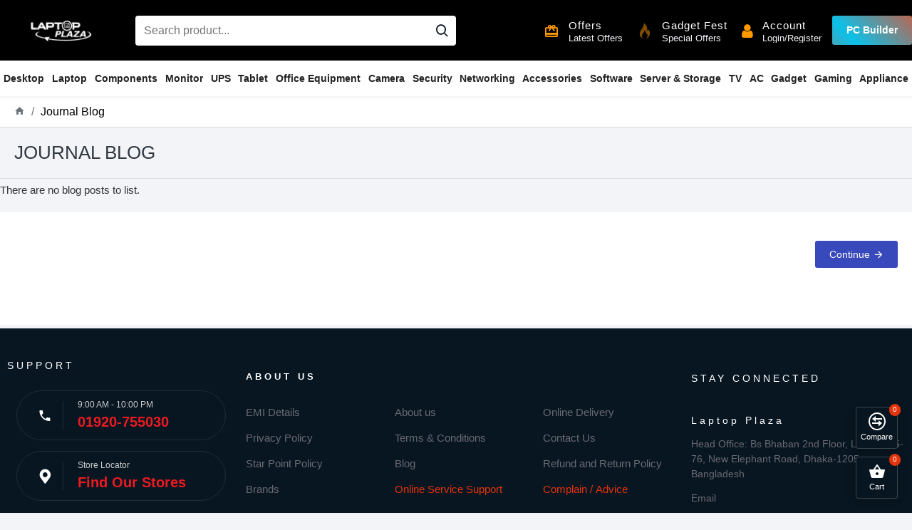

--- FILE ---
content_type: text/html; charset=utf-8
request_url: https://laptopplazabd.com/blog
body_size: 62820
content:
<!DOCTYPE html>
<html dir="ltr" lang="en" class="desktop mac chrome chrome131 webkit oc30 is-guest route-journal3-blog store-0 skin-1 desktop-header-active mobile-sticky layout-4" data-jb="14218c54" data-jv="3.1.8" data-ov="3.0.3.8">
<head typeof="og:website">
<meta charset="UTF-8" />
<meta name="viewport" content="width=device-width, initial-scale=1.0">
<meta http-equiv="X-UA-Compatible" content="IE=edge">
<title>Journal Blog</title>
<base href="https://www.laptopplazabd.com/" />
<link rel="preload" href="catalog/view/theme/journal3/icons/fonts/icomoon.woff2?v1" as="font" crossorigin>
<meta name="description" content="Journal Blog" />
<meta name="keywords" content="Journal Blog" />
<meta property="fb:app_id" content=""/>
<meta property="og:type" content="website"/>
<meta property="og:title" content="Journal Blog"/>
<meta property="og:url" content="https://www.laptopplazabd.com/"/>
<meta property="og:image" content="https://www.laptopplazabd.com/image/cache/catalog/Banner/logowhite-600x315h.png"/>
<meta property="og:image:width" content="600"/>
<meta property="og:image:height" content="315"/>
<meta property="og:description" content="My Store"/>
<meta name="twitter:card" content="summary"/>
<meta name="twitter:site" content="@"/>
<meta name="twitter:title" content="Journal Blog"/>
<meta name="twitter:image" content="https://www.laptopplazabd.com/image/cache/catalog/Banner/logowhite-200x200h.png"/>
<meta name="twitter:image:width" content="200"/>
<meta name="twitter:image:height" content="200"/>
<meta name="twitter:description" content="My Store"/>
<script>window['Journal'] = {"isPopup":false,"isPhone":false,"isTablet":false,"isDesktop":true,"filterScrollTop":false,"filterUrlValuesSeparator":",","countdownDay":"Day","countdownHour":"Hour","countdownMin":"Min","countdownSec":"Sec","globalPageColumnLeftTabletStatus":false,"globalPageColumnRightTabletStatus":false,"scrollTop":false,"scrollToTop":false,"notificationHideAfter":"2000","quickviewPageStyleCloudZoomStatus":true,"quickviewPageStyleAdditionalImagesCarousel":false,"quickviewPageStyleAdditionalImagesCarouselStyleSpeed":"500","quickviewPageStyleAdditionalImagesCarouselStyleAutoPlay":true,"quickviewPageStyleAdditionalImagesCarouselStylePauseOnHover":true,"quickviewPageStyleAdditionalImagesCarouselStyleDelay":"3000","quickviewPageStyleAdditionalImagesCarouselStyleLoop":true,"quickviewPageStyleAdditionalImagesHeightAdjustment":"5","quickviewPageStyleProductStockUpdate":false,"quickviewPageStylePriceUpdate":false,"quickviewPageStyleOptionsSelect":"none","quickviewText":"Quickview","mobileHeaderOn":"tablet","subcategoriesCarouselStyleSpeed":"500","subcategoriesCarouselStyleAutoPlay":true,"subcategoriesCarouselStylePauseOnHover":true,"subcategoriesCarouselStyleDelay":"3000","subcategoriesCarouselStyleLoop":false,"productPageStyleCloudZoomStatus":true,"productPageStyleCloudZoomPosition":"inner","productPageStyleAdditionalImagesCarousel":false,"productPageStyleAdditionalImagesCarouselStyleSpeed":"500","productPageStyleAdditionalImagesCarouselStyleAutoPlay":false,"productPageStyleAdditionalImagesCarouselStylePauseOnHover":true,"productPageStyleAdditionalImagesCarouselStyleDelay":"3000","productPageStyleAdditionalImagesCarouselStyleLoop":false,"productPageStyleAdditionalImagesHeightAdjustment":"5","productPageStyleProductStockUpdate":false,"productPageStylePriceUpdate":true,"productPageStyleOptionsSelect":"none","infiniteScrollStatus":false,"infiniteScrollOffset":"2","infiniteScrollLoadPrev":"Load Previous Products","infiniteScrollLoadNext":"Load Next Products","infiniteScrollLoading":"Loading...","infiniteScrollNoneLeft":"You have reached the end of the list.","checkoutUrl":"https:\/\/www.laptopplazabd.com\/index.php?route=checkout\/checkout","headerHeight":"85","headerCompactHeight":"60","mobileMenuOn":"","searchStyleSearchAutoSuggestStatus":true,"searchStyleSearchAutoSuggestDescription":false,"searchStyleSearchAutoSuggestSubCategories":true,"headerMiniSearchDisplay":"default","stickyStatus":true,"stickyFullHomePadding":false,"stickyFullwidth":true,"stickyAt":"1","stickyHeight":"45","headerTopBarHeight":"35","topBarStatus":false,"headerType":"classic","headerMobileHeight":"60","headerMobileStickyStatus":true,"headerMobileTopBarVisibility":false,"headerMobileTopBarHeight":"30","columnsCount":0};</script>
<script>// forEach polyfill
if (window.NodeList && !NodeList.prototype.forEach) {
	NodeList.prototype.forEach = Array.prototype.forEach;
}

(function () {
	if (Journal['isPhone']) {
		return;
	}

	var wrappers = ['search', 'cart', 'cart-content', 'logo', 'language', 'currency'];
	var documentClassList = document.documentElement.classList;

	function extractClassList() {
		return ['desktop', 'tablet', 'phone', 'desktop-header-active', 'mobile-header-active', 'mobile-menu-active'].filter(function (cls) {
			return documentClassList.contains(cls);
		});
	}

	function mqr(mqls, listener) {
		Object.keys(mqls).forEach(function (k) {
			mqls[k].addListener(listener);
		});

		listener();
	}

	function mobileMenu() {
		console.warn('mobile menu!');

		var element = document.querySelector('#main-menu');
		var wrapper = document.querySelector('.mobile-main-menu-wrapper');

		if (element && wrapper) {
			wrapper.appendChild(element);
		}

		var main_menu = document.querySelector('.main-menu');

		if (main_menu) {
			main_menu.classList.add('accordion-menu');
		}

		document.querySelectorAll('.main-menu .dropdown-toggle').forEach(function (element) {
			element.classList.remove('dropdown-toggle');
			element.classList.add('collapse-toggle');
			element.removeAttribute('data-toggle');
		});

		document.querySelectorAll('.main-menu .dropdown-menu').forEach(function (element) {
			element.classList.remove('dropdown-menu');
			element.classList.remove('j-dropdown');
			element.classList.add('collapse');
		});
	}

	function desktopMenu() {
		console.warn('desktop menu!');

		var element = document.querySelector('#main-menu');
		var wrapper = document.querySelector('.desktop-main-menu-wrapper');

		if (element && wrapper) {
			wrapper.insertBefore(element, document.querySelector('#main-menu-2'));
		}

		var main_menu = document.querySelector('.main-menu');

		if (main_menu) {
			main_menu.classList.remove('accordion-menu');
		}

		document.querySelectorAll('.main-menu .collapse-toggle').forEach(function (element) {
			element.classList.add('dropdown-toggle');
			element.classList.remove('collapse-toggle');
			element.setAttribute('data-toggle', 'dropdown');
		});

		document.querySelectorAll('.main-menu .collapse').forEach(function (element) {
			element.classList.add('dropdown-menu');
			element.classList.add('j-dropdown');
			element.classList.remove('collapse');
		});

		document.body.classList.remove('mobile-wrapper-open');
	}

	function mobileHeader() {
		console.warn('mobile header!');

		Object.keys(wrappers).forEach(function (k) {
			var element = document.querySelector('#' + wrappers[k]);
			var wrapper = document.querySelector('.mobile-' + wrappers[k] + '-wrapper');

			if (element && wrapper) {
				wrapper.appendChild(element);
			}

			if (wrappers[k] === 'cart-content') {
				if (element) {
					element.classList.remove('j-dropdown');
					element.classList.remove('dropdown-menu');
				}
			}
		});

		var search = document.querySelector('#search');
		var cart = document.querySelector('#cart');

		if (search && (Journal['searchStyle'] === 'full')) {
			search.classList.remove('full-search');
			search.classList.add('mini-search');
		}

		if (cart && (Journal['cartStyle'] === 'full')) {
			cart.classList.remove('full-cart');
			cart.classList.add('mini-cart')
		}
	}

	function desktopHeader() {
		console.warn('desktop header!');

		Object.keys(wrappers).forEach(function (k) {
			var element = document.querySelector('#' + wrappers[k]);
			var wrapper = document.querySelector('.desktop-' + wrappers[k] + '-wrapper');

			if (wrappers[k] === 'cart-content') {
				if (element) {
					element.classList.add('j-dropdown');
					element.classList.add('dropdown-menu');
					document.querySelector('#cart').appendChild(element);
				}
			} else {
				if (element && wrapper) {
					wrapper.appendChild(element);
				}
			}
		});

		var search = document.querySelector('#search');
		var cart = document.querySelector('#cart');

		if (search && (Journal['searchStyle'] === 'full')) {
			search.classList.remove('mini-search');
			search.classList.add('full-search');
		}

		if (cart && (Journal['cartStyle'] === 'full')) {
			cart.classList.remove('mini-cart');
			cart.classList.add('full-cart');
		}

		documentClassList.remove('mobile-cart-content-container-open');
		documentClassList.remove('mobile-main-menu-container-open');
		documentClassList.remove('mobile-overlay');
	}

	function moveElements(classList) {
		if (classList.includes('mobile-header-active')) {
			mobileHeader();
			mobileMenu();
		} else if (classList.includes('mobile-menu-active')) {
			desktopHeader();
			mobileMenu();
		} else {
			desktopHeader();
			desktopMenu();
		}
	}

	var mqls = {
		phone: window.matchMedia('(max-width: 768px)'),
		tablet: window.matchMedia('(max-width: 1024px)'),
		menu: window.matchMedia('(max-width: ' + Journal['mobileMenuOn'] + 'px)')
	};

	mqr(mqls, function () {
		var oldClassList = extractClassList();

		if (Journal['isDesktop']) {
			if (mqls.phone.matches) {
				documentClassList.remove('desktop');
				documentClassList.remove('tablet');
				documentClassList.add('mobile');
				documentClassList.add('phone');
			} else if (mqls.tablet.matches) {
				documentClassList.remove('desktop');
				documentClassList.remove('phone');
				documentClassList.add('mobile');
				documentClassList.add('tablet');
			} else {
				documentClassList.remove('mobile');
				documentClassList.remove('phone');
				documentClassList.remove('tablet');
				documentClassList.add('desktop');
			}

			if (documentClassList.contains('phone') || (documentClassList.contains('tablet') && Journal['mobileHeaderOn'] === 'tablet')) {
				documentClassList.remove('desktop-header-active');
				documentClassList.add('mobile-header-active');
			} else {
				documentClassList.remove('mobile-header-active');
				documentClassList.add('desktop-header-active');
			}
		}

		if (documentClassList.contains('desktop-header-active') && mqls.menu.matches) {
			documentClassList.add('mobile-menu-active');
		} else {
			documentClassList.remove('mobile-menu-active');
		}

		var newClassList = extractClassList();

		if (oldClassList.join(' ') !== newClassList.join(' ')) {
			if (documentClassList.contains('safari') && !documentClassList.contains('ipad') && navigator.maxTouchPoints && navigator.maxTouchPoints > 2) {
				window.fetch('index.php?route=journal3/journal3/device_detect', {
					method: 'POST',
					body: 'device=ipad',
					headers: {
						'Content-Type': 'application/x-www-form-urlencoded'
					}
				}).then(function (data) {
					return data.json();
				}).then(function (data) {
					if (data.response.reload) {
						window.location.reload();
					}
				});
			}

			if (document.readyState === 'loading') {
				document.addEventListener('DOMContentLoaded', function () {
					moveElements(newClassList);
				});
			} else {
				moveElements(newClassList);
			}
		}
	});

})();

(function () {
	var cookies = {};
	var style = document.createElement('style');
	var documentClassList = document.documentElement.classList;

	document.head.appendChild(style);

	document.cookie.split('; ').forEach(function (c) {
		var cc = c.split('=');
		cookies[cc[0]] = cc[1];
	});

	if (Journal['popup']) {
		for (var i in Journal['popup']) {
			if (!cookies['p-' + Journal['popup'][i]['c']]) {
				documentClassList.add('popup-open');
				documentClassList.add('popup-center');
				break;
			}
		}
	}

	if (Journal['notification']) {
		for (var i in Journal['notification']) {
			if (cookies['n-' + Journal['notification'][i]['c']]) {
				style.sheet.insertRule('.module-notification-' + Journal['notification'][i]['m'] + '{ display:none }');
			}
		}
	}

	if (Journal['headerNotice']) {
		for (var i in Journal['headerNotice']) {
			if (cookies['hn-' + Journal['headerNotice'][i]['c']]) {
				style.sheet.insertRule('.module-header_notice-' + Journal['headerNotice'][i]['m'] + '{ display:none }');
			}
		}
	}

	if (Journal['layoutNotice']) {
		for (var i in Journal['layoutNotice']) {
			if (cookies['ln-' + Journal['layoutNotice'][i]['c']]) {
				style.sheet.insertRule('.module-layout_notice-' + Journal['layoutNotice'][i]['m'] + '{ display:none }');
			}
		}
	}
})();
</script>
<link href="catalog/view/javascript/bootstrap/css/bootstrap.min.css?v=14218c54" type="text/css" rel="stylesheet" media="all" />
<link href="catalog/view/javascript/font-awesome/css/font-awesome.min.css?v=14218c54" type="text/css" rel="stylesheet" media="all" />
<link href="catalog/view/theme/journal3/icons/style.minimal.css?v=14218c54" type="text/css" rel="stylesheet" media="all" />
<link href="catalog/view/theme/journal3/stylesheet/style.css?v=14218c54" type="text/css" rel="stylesheet" media="all" />
<link href="https://www.laptopplazabd.com/index.php?route=journal3/blog" rel="canonical" />
<link href="https://www.laptopplazabd.com/image/catalog/Banner/icon.png" rel="icon" />
<style>
.blog-post .post-details .post-stats{white-space:nowrap;overflow-x:auto;overflow-y:hidden;margin-top:20px;margin-bottom:20px;padding:8px;padding-right:0px;padding-left:0px;border-width:0;border-top-width:1px;border-bottom-width:1px;border-style:solid;border-color:rgba(221, 221, 221, 1)}.blog-post .post-details .post-stats .p-category{flex-wrap:nowrap;display:inline-flex}.mobile .blog-post .post-details .post-stats{overflow-x:scroll}.blog-post .post-details .post-stats::-webkit-scrollbar{-webkit-appearance:none;height:1px;height:2px;width:2px}.blog-post .post-details .post-stats::-webkit-scrollbar-track{background-color:white;background-color:rgba(238, 238, 238, 1)}.blog-post .post-details .post-stats::-webkit-scrollbar-thumb{background-color:#999}.blog-post .post-details .post-stats .p-posted{display:inline-flex}.blog-post .post-details .post-stats .p-author{display:inline-flex}.blog-post .post-details .post-stats .p-date{display:inline-flex}.p-date-image{color:rgba(255, 255, 255, 1);font-weight:700;margin:5px}.p-date-image
i{color:rgba(238, 238, 238, 1)}.blog-post .post-details .post-stats .p-comment{display:none}.blog-post .post-details .post-stats .p-view{display:none}.post-stats .p-author::before{content:'\ead9' !important;font-family:icomoon !important;font-size:25px}.post-stats .p-date::before{content:'\e8b3' !important;font-family:icomoon !important;font-size:25px}.post-details{background:rgba(255,255,255,1);padding:20px}.post-content>p{margin-bottom:10px}.post-content{font-family:Helvetica,Arial,sans-serif;font-weight:400;font-size:16px;line-height:1.5;-webkit-font-smoothing:antialiased;column-count:initial;column-gap:50px;column-rule-color:rgba(221, 221, 221, 1);column-rule-width:1px;column-rule-style:solid}.post-content
a{color:rgba(8, 22, 33, 1);display:inline-block}.post-content a:hover{color:rgba(235, 102, 38, 1)}.post-content
p{font-size:15px;margin-bottom:15px}.post-content
h1{padding-top:20px;margin-bottom:20px}.post-content
h2{font-size:32px;margin-bottom:15px}.post-content
h3{padding-bottom:10px}.post-content
h4{font-family:Helvetica,Arial,sans-serif;font-weight:700;font-size:15px;color:rgba(0, 0, 0, 1);text-transform:capitalize;margin-top:10px;margin-bottom:5px}.post-content
h5{font-size:17px;font-weight:400;margin-bottom:15px}.post-content
h6{color:rgba(255, 255, 255, 1);text-transform:uppercase;padding:6px;padding-right:10px;padding-left:10px;margin-bottom:15px;display:inline-block}.post-content
blockquote{font-size:17px;color:rgba(109, 118, 125, 1);font-style:italic;padding:15px;padding-top:10px;padding-bottom:10px;margin-top:15px;margin-bottom:15px;border-radius:3px;float:none;display:block}.post-content blockquote::before{margin-left:auto;margin-right:auto;float:left;content:'\e98f' !important;font-family:icomoon !important;margin-right:10px}.post-content
hr{background:rgba(0, 0, 0, 0.05);margin-top:5px;margin-bottom:5px;border-width:0;border-bottom-width:1px;border-style:solid;border-color:rgba(204, 204, 204, 0.45);overflow:visible}.post-content hr::before{font-size:20px;border-radius:0px}.post-content .drop-cap{font-family:Helvetica,Arial,sans-serif !important;font-weight:400 !important;font-size:60px !important;font-family:Helvetica,Arial,sans-serif;font-weight:700;margin-right:5px}.post-content .amp::before{content:'\e901' !important;font-family:icomoon !important;font-size:25px;top:5px}.post-content .video-responsive{margin-bottom:15px}.post-image{display:block;text-align:left;float:none}.blog-post
.tags{justify-content:center}.post-comments{margin-top:20px}.post-comment{margin-bottom:30px;padding-bottom:15px;border-width:0;border-bottom-width:1px;border-style:solid;border-color:rgba(221,221,221,1)}.post-reply{margin-top:15px;margin-left:60px;padding-top:20px;border-width:0;border-top-width:1px;border-style:solid;border-color:rgba(221,221,221,1)}.user-avatar{display:block;margin-right:15px;border-radius:50%}.module-blog_comments .side-image{display:block}.post-comment .user-name{font-size:18px;font-weight:700}.post-comment .user-data
div{font-size:12px}.post-comment .user-site::before{left:-1px}.post-comment .user-data .user-date{display:inline-flex}.post-comment .user-data .user-time{display:inline-flex}.comment-form .form-group:not(.required){display:flex}.user-data .user-site{display:inline-flex}.main-posts.post-grid .post-layout.swiper-slide{margin-right:10px;width:calc((100% - 2 * 10px) / 3 - 0.01px)}.main-posts.post-grid .post-layout:not(.swiper-slide){padding:5px;width:calc(100% / 3 - 0.01px)}.one-column #content .main-posts.post-grid .post-layout.swiper-slide{margin-right:20px;width:calc((100% - 2 * 20px) / 3 - 0.01px)}.one-column #content .main-posts.post-grid .post-layout:not(.swiper-slide){padding:10px;width:calc(100% / 3 - 0.01px)}.two-column #content .main-posts.post-grid .post-layout.swiper-slide{margin-right:0px;width:calc((100% - 0 * 0px) / 1 - 0.01px)}.two-column #content .main-posts.post-grid .post-layout:not(.swiper-slide){padding:0px;width:calc(100% / 1 - 0.01px)}.side-column .main-posts.post-grid .post-layout.swiper-slide{margin-right:0px;width:calc((100% - 0 * 0px) / 1 - 0.01px)}.side-column .main-posts.post-grid .post-layout:not(.swiper-slide){padding:0px;width:calc(100% / 1 - 0.01px)}.main-posts.post-grid{margin:-10px}.post-grid .post-thumb:hover .image
img{transform:scale(1.15)}.post-grid .post-thumb
.caption{position:relative;bottom:auto;width:auto;background:rgba(255, 255, 255, 1);border-width:1px;border-top-width:0px;border-style:solid;border-color:rgba(109, 118, 125, 0.6);padding:10px}.post-grid .post-thumb
.name{display:flex;width:auto;margin-left:auto;margin-right:auto;justify-content:flex-start;margin-left:0;margin-right:auto;margin-top:10px;margin-bottom:10px}.post-grid .post-thumb .name
a{white-space:normal;overflow:visible;text-overflow:initial;font-size:16px;color:rgba(48, 56, 65, 1);font-weight:700}.post-grid .post-thumb
.description{display:block;text-align:left;margin-bottom:10px}.post-grid .post-thumb .button-group{display:flex;justify-content:flex-start;margin-bottom:10px}.post-grid .post-thumb .btn-read-more::before{display:none}.post-grid .post-thumb .btn-read-more::after{display:none;content:'\e5c8' !important;font-family:icomoon !important}.post-grid .post-thumb .btn-read-more .btn-text{display:inline-block;padding:0}.post-grid .post-thumb .post-stats{display:flex;color:rgba(238, 238, 238, 1);justify-content:flex-start;position:static;transform:translateY(0);width:auto;padding:7px}.post-grid .post-thumb .post-stats .p-author::before{content:'\ead9' !important;font-family:icomoon !important;font-size:20px;color:rgba(8, 22, 33, 1)}.post-grid .post-thumb .post-stats .p-date::before{content:'\e8b3' !important;font-family:icomoon !important;font-size:20px;color:rgba(8, 22, 33, 1)}.post-grid .post-thumb .post-stats .p-author{display:flex}.post-grid .post-thumb
.image{display:block}.post-grid .post-thumb .p-date{display:flex}.post-grid .post-thumb .post-stats .p-comment{display:none}.post-grid .post-thumb .post-stats .p-view{display:none}.post-list .post-layout:not(.swiper-slide){margin-bottom:40px}.post-list .post-thumb
.caption{flex-basis:200px;padding:15px}.post-list .post-thumb:hover .image
img{transform:scale(1.15)}.post-list .post-thumb
.name{display:flex;width:auto;margin-left:auto;margin-right:auto;justify-content:flex-start;margin-left:0;margin-right:auto}.post-list .post-thumb .name
a{white-space:normal;overflow:visible;text-overflow:initial;font-size:18px;color:rgba(48, 56, 65, 1);font-weight:700}.post-list .post-thumb
.description{display:block;color:rgba(109, 118, 125, 1);padding-top:5px;padding-bottom:5px}.post-list .post-thumb .button-group{display:flex;justify-content:flex-start}.post-list .post-thumb .btn-read-more::before{display:inline-block}.post-list .post-thumb .btn-read-more .btn-text{display:inline-block;padding:0
.4em}.post-list .post-thumb .btn-read-more::after{content:'\e5c8' !important;font-family:icomoon !important}.post-list .post-thumb .post-stats{display:flex;justify-content:flex-start;padding-bottom:5px;margin:-15px;margin-bottom:5px;margin-left:0px}.post-list .post-thumb .post-stats .p-author{display:block}.post-list .post-thumb .p-date{display:flex}.post-list .post-thumb .post-stats .p-comment{display:block}.post-list .post-thumb .post-stats .p-view{display:flex}.blog-feed
span{display:block;color:rgba(235, 102, 38, 1) !important}.blog-feed{display:none;margin-right:30px}.blog-feed::before{content:'\f143' !important;font-family:icomoon !important;font-size:14px;color:rgba(235, 102, 38, 1)}.desktop .blog-feed:hover
span{color:rgba(39, 124, 217, 1) !important}.countdown{color:rgba(48, 56, 65, 1);background:rgba(255, 255, 255, 1);border-radius:3px;width:90%}.countdown div
span{color:rgba(109,118,125,1)}.countdown>div{border-style:solid;border-color:rgba(242, 244, 248, 1)}.boxed-layout .site-wrapper{overflow:hidden}.boxed-layout
.header{padding:0
20px}.boxed-layout
.breadcrumb{padding-left:20px;padding-right:20px}.wrapper, .mega-menu-content, .site-wrapper > .container, .grid-cols,.desktop-header-active .is-sticky .header .desktop-main-menu-wrapper,.desktop-header-active .is-sticky .sticky-fullwidth-bg,.boxed-layout .site-wrapper, .breadcrumb, .title-wrapper, .page-title > span,.desktop-header-active .header .top-bar,.desktop-header-active .header .mid-bar,.desktop-main-menu-wrapper{max-width:1280px}.desktop-main-menu-wrapper .main-menu>.j-menu>.first-dropdown::before{transform:translateX(calc(0px - (100vw - 1280px) / 2))}html[dir='rtl'] .desktop-main-menu-wrapper .main-menu>.j-menu>.first-dropdown::before{transform:none;right:calc(0px - (100vw - 1280px) / 2)}.desktop-main-menu-wrapper .main-menu>.j-menu>.first-dropdown.mega-custom::before{transform:translateX(calc(0px - (200vw - 1280px) / 2))}html[dir='rtl'] .desktop-main-menu-wrapper .main-menu>.j-menu>.first-dropdown.mega-custom::before{transform:none;right:calc(0px - (200vw - 1280px) / 2)}body{background:rgba(242,244,248,1);font-family:Helvetica,Arial,sans-serif;font-weight:400;font-size:16px;line-height:1.5;-webkit-font-smoothing:antialiased}#content{padding-top:5px;padding-bottom:5px}.column-left
#content{padding-left:20px}.column-right
#content{padding-right:20px}.side-column{max-width:240px;padding:20px;padding-left:0px}.one-column
#content{max-width:calc(100% - 240px)}.two-column
#content{max-width:calc(100% - 240px * 2)}#column-left{border-width:0;border-right-width:1px;border-style:solid;border-color:rgba(221,221,221,1)}#column-right{border-width:0;border-left-width:1px;border-style:solid;border-color:rgba(221,221,221,1);padding:20px;padding-right:0px}.page-title{display:block}.dropdown.drop-menu>.j-dropdown{left:50%;right:auto;transform:translate3d(-50%,-10px,0)}.dropdown.drop-menu.animating>.j-dropdown{left:50%;right:auto;transform:translate3d(-50%,0,0)}.dropdown.drop-menu>.j-dropdown::before{left:50%;right:auto;transform:translateX(-50%)}.dropdown.dropdown .j-menu>li>a{flex-direction:row;font-size:14px;color:rgba(255, 255, 255, 1);font-weight:400;text-transform:none;border-radius:3px !important;background:rgba(255, 255, 255, 1);padding:6px;padding-right:8px;padding-left:8px}.dropdown.dropdown .j-menu .dropdown>a>.count-badge{margin-right:0}.dropdown.dropdown .j-menu .dropdown>a>.count-badge+.open-menu+.menu-label{margin-left:7px}.dropdown.dropdown .j-menu .dropdown>a::after{display:block}.desktop .dropdown.dropdown .j-menu > li:hover > a, .dropdown.dropdown .j-menu>li.active>a{color:rgba(255, 255, 255, 1);background:rgba(196, 202, 253, 0.5)}.dropdown.dropdown .j-menu>li.open>a{color:rgba(255, 255, 255, 1)}.dropdown.dropdown .j-menu .links-text{white-space:nowrap;overflow:hidden;text-overflow:ellipsis}.dropdown.dropdown .j-menu>li>a>span>s{color:rgba(8, 22, 33, 1)}.dropdown.dropdown .j-menu>li>a:not([href]){color:rgba(8, 22, 33, 1)}.dropdown.dropdown .j-menu>li>a::before{color:rgba(8, 22, 33, 1);margin-right:7px;font-size:16px}.desktop .dropdown.dropdown .j-menu > li:hover > a::before, .dropdown.dropdown .j-menu>li.active>a::before{color:rgba(229, 51, 11, 1)}.dropdown.dropdown .j-menu>li+li{margin-left:0px}.dropdown.dropdown .j-menu a .count-badge{display:none;position:relative}.dropdown.dropdown:not(.mega-menu) .j-dropdown>.j-menu{padding:4px;background:rgba(255, 255, 255, 1)}.dropdown.dropdown:not(.mega-menu) .j-dropdown{min-width:100px}.dropdown.dropdown:not(.mega-menu) .j-menu{box-shadow:0 2px 3px 2px rgba(0, 0, 0, 0.15);border-radius:4px}.dropdown.dropdown .j-dropdown::before{display:block;border-bottom-color:rgba(255,255,255,1);margin-top:-10px}legend{font-family:Helvetica,Arial,sans-serif;font-weight:400;font-size:14px;color:rgba(48,56,65,1);text-transform:uppercase;border-width:0px;padding:0px;margin:0px;margin-bottom:5px;white-space:normal;overflow:visible;text-overflow:initial;text-align:left}legend::after{content:'';display:block;position:relative;margin-top:8px;left:initial;right:initial;margin-left:0;margin-right:auto;transform:none}legend.page-title>span::after{content:'';display:block;position:relative;margin-top:8px;left:initial;right:initial;margin-left:0;margin-right:auto;transform:none}legend::after,legend.page-title>span::after{width:50px;height:1px}.title{font-family:Helvetica,Arial,sans-serif;font-weight:400;font-size:14px;color:rgba(48,56,65,1);text-transform:uppercase;border-width:0px;padding:0px;margin:0px;margin-bottom:5px;white-space:normal;overflow:visible;text-overflow:initial;text-align:left}.title::after{content:'';display:block;position:relative;margin-top:8px;left:initial;right:initial;margin-left:0;margin-right:auto;transform:none}.title.page-title>span::after{content:'';display:block;position:relative;margin-top:8px;left:initial;right:initial;margin-left:0;margin-right:auto;transform:none}.title::after,.title.page-title>span::after{width:50px;height:1px}html:not(.popup) .page-title{font-family:Helvetica,Arial,sans-serif;font-weight:400;font-size:26px;color:rgba(48, 56, 65, 1);text-align:left;text-transform:uppercase;border-width:0;border-bottom-width:1px;border-style:solid;border-color:rgba(221, 221, 221, 1);border-radius:0px;padding:20px;margin:0px;white-space:normal;overflow:visible;text-overflow:initial;text-align:left}html:not(.popup) .page-title::after{display:none;margin-top:8px;left:initial;right:initial;margin-left:0;margin-right:auto;transform:none}html:not(.popup) .page-title.page-title>span::after{display:none;margin-top:8px;left:initial;right:initial;margin-left:0;margin-right:auto;transform:none}html:not(.popup) .page-title::after, html:not(.popup) .page-title.page-title>span::after{width:50px;height:2px}.title.module-title{font-family:Helvetica,Arial,sans-serif;font-weight:400;font-size:14px;color:rgba(48,56,65,1);text-transform:uppercase;border-width:0px;padding:0px;margin:0px;margin-bottom:5px;white-space:normal;overflow:visible;text-overflow:initial;text-align:left}.title.module-title::after{content:'';display:block;position:relative;margin-top:8px;left:initial;right:initial;margin-left:0;margin-right:auto;transform:none}.title.module-title.page-title>span::after{content:'';display:block;position:relative;margin-top:8px;left:initial;right:initial;margin-left:0;margin-right:auto;transform:none}.title.module-title::after,.title.module-title.page-title>span::after{width:50px;height:1px}.btn,.btn:visited{font-family:Helvetica,Arial,sans-serif;font-weight:400;font-size:14px;color:rgba(255,255,255,1);text-transform:capitalize}.btn:hover{font-family:Helvetica,Arial,sans-serif !important;font-weight:400 !important;color:rgba(255, 255, 255, 1) !important;background:rgba(44, 58, 150, 1) !important}.btn:active,.btn:hover:active,.btn:focus:active{color:rgba(255, 255, 255, 1) !important;background:rgba(236, 26, 33, 1) !important}.btn:focus{color:rgba(255, 255, 255, 1) !important;background:rgba(236, 26, 33, 1);box-shadow:inset 0 0 20px rgba(0,0,0,0.25)}.btn{background:rgba(56, 73, 187, 1);padding:12px;padding-right:20px;padding-left:20px;border-radius:3px !important}.btn.btn.disabled::after{font-size:20px}.btn-secondary.btn,.btn-secondary.btn:visited{color:rgba(0,0,0,1)}.btn-secondary.btn:hover{color:rgba(8, 22, 33, 1) !important;background:rgba(196, 202, 253, 1) !important}.btn-secondary.btn{background:rgba(254,225,91,1)}.btn-secondary.btn.btn.disabled::after{font-size:20px}.btn-success.btn,.btn-success.btn:visited{font-family:Helvetica,Arial,sans-serif;font-weight:400;color:rgba(255,255,255,1)}.btn-success.btn:hover{color:rgba(255, 255, 255, 1) !important;background:rgba(16, 44, 178, 1) !important}.btn-success.btn:active,.btn-success.btn:hover:active,.btn-success.btn:focus:active{color:rgba(255, 255, 255, 1) !important;background:rgba(229, 51, 11, 1) !important}.btn-success.btn:focus{color:rgba(255, 255, 255, 1) !important;background:rgba(229,51,11,1)}.btn-success.btn{background:rgba(39, 124, 217, 1);border-radius:3px !important}.btn-success.btn.btn.disabled::after{font-size:20px}.btn-danger.btn,.btn-danger.btn:visited{color:rgba(255,255,255,1)}.btn-danger.btn{background:rgba(236,26,33,1)}.btn-danger.btn:hover{background:rgba(229, 51, 11, 1) !important}.btn-danger.btn.btn.disabled::after{font-size:20px}.btn-warning.btn,.btn-warning.btn:visited{color:rgba(0,0,0,1)}.btn-warning.btn:hover{color:rgba(8, 22, 33, 1) !important;background:rgba(196, 202, 253, 1) !important}.btn-warning.btn{background:rgba(254,225,91,1)}.btn-warning.btn.btn.disabled::after{font-size:20px}.btn-info.btn,.btn-info.btn:visited{font-family:Helvetica,Arial,sans-serif;font-weight:400;color:rgba(255,255,255,1)}.btn-info.btn:hover{font-family:Helvetica,Arial,sans-serif !important;font-weight:400 !important;color:rgba(255, 255, 255, 1) !important;background:rgba(8, 22, 33, 1) !important}.btn-info.btn:active,.btn-info.btn:hover:active,.btn-info.btn:focus:active{color:rgba(255, 255, 255, 1) !important}.btn-info.btn:focus{color:rgba(255, 255, 255, 1) !important}.btn-info.btn{background:rgba(109, 118, 125, 1);border-radius:2px !important}.btn-info.btn.btn.disabled::after{font-size:20px}.btn-light.btn,.btn-light.btn:visited{font-size:14px;color:rgba(3,78,162,1)}.btn-light.btn:hover{font-size:14px !important;color:rgba(255, 255, 255, 1) !important;background:rgba(3, 78, 162, 1) !important}.btn-light.btn{background:rgba(0,0,0,0);border-width:2px;border-style:solid;border-color:rgba(3,78,162,1)}.btn-light.btn.btn.disabled::after{font-size:20px}.btn-dark.btn{background:rgba(48,56,65,1)}.btn-dark.btn:hover{background:rgba(16, 44, 178, 1) !important}.btn-dark.btn.btn.disabled::after{font-size:20px}.buttons{background:rgba(255, 255, 255, 1);margin-top:20px;padding:20px;padding-top:40px;padding-bottom:80px;font-size:12px}.buttons .pull-left .btn, .buttons .pull-left .btn:visited{font-family:Helvetica,Arial,sans-serif;font-weight:400;font-size:14px;color:rgba(255, 255, 255, 1);text-transform:capitalize}.buttons .pull-left .btn:hover{font-family:Helvetica,Arial,sans-serif !important;font-weight:400 !important;color:rgba(255, 255, 255, 1) !important;background:rgba(44, 58, 150, 1) !important}.buttons .pull-left .btn:active, .buttons .pull-left .btn:hover:active, .buttons .pull-left .btn:focus:active{color:rgba(255, 255, 255, 1) !important;background:rgba(236, 26, 33, 1) !important}.buttons .pull-left .btn:focus{color:rgba(255, 255, 255, 1) !important;background:rgba(236, 26, 33, 1);box-shadow:inset 0 0 20px rgba(0, 0, 0, 0.25)}.buttons .pull-left
.btn{background:rgba(56, 73, 187, 1);padding:12px;padding-right:20px;padding-left:20px;border-radius:3px !important}.buttons .pull-left .btn.btn.disabled::after{font-size:20px}.buttons .pull-right .btn::after{content:'\e5c8' !important;font-family:icomoon !important;margin-left:5px}.buttons .pull-left .btn::before{margin-right:5px}.buttons>div{flex:0 0 auto;width:auto;flex-basis:0}.buttons > div
.btn{width:auto}.buttons .pull-left{margin-right:auto}.buttons .pull-right:only-child{flex:0 0 auto;width:auto;margin:0
0 0 auto}.buttons .pull-right:only-child
.btn{width:auto}.buttons input+.btn{margin-top:5px}.tags{margin-top:15px;justify-content:flex-start;font-size:13px;font-weight:700;text-transform:uppercase}.tags a,.tags-title{margin-right:8px;margin-bottom:8px}.tags
b{display:none}.tags
a{border-width:1px;border-style:solid;border-color:rgba(221,221,221,1);padding-right:8px;padding-left:8px;font-family:Helvetica,Arial,sans-serif;font-weight:400;font-size:12px;color:rgba(48,56,65,1);text-transform:none;background:rgba(0,0,0,0)}.alert.alert-success{color:rgba(255,255,255,1);background:rgba(229,51,11,1)}.alert.alert-info{color:rgba(48, 56, 65, 1)}.alert-info.alert-dismissible
.close{color:rgba(196,202,253,1)}.alert.alert-warning{color:rgba(48,56,65,1);background:rgba(254,225,91,1)}.alert.alert-danger{color:rgba(255,255,255,1)}.breadcrumb{display:block !important;text-align:left;padding:10px;padding-left:0px;white-space:nowrap;-webkit-overflow-scrolling:touch}.breadcrumb::before{background:rgba(255, 255, 255, 1);border-width:0;border-bottom-width:1px;border-style:solid;border-color:rgba(221, 221, 221, 1)}.breadcrumb li:first-of-type a i::before{content:'\e88a' !important;font-family:icomoon !important;font-size:15px;color:rgba(109, 118, 125, 1)}.breadcrumb
a{color:rgba(0,0,0,1)}.breadcrumb>li+li:before{color:rgba(109, 118, 125, 1)}.mobile
.breadcrumb{overflow-x:scroll}.breadcrumb::-webkit-scrollbar{-webkit-appearance:none;height:1px;height:1px;width:1px}.breadcrumb::-webkit-scrollbar-track{background-color:white}.breadcrumb::-webkit-scrollbar-thumb{background-color:#999}.panel-group .panel-heading a::before{content:'\e145' !important;font-family:icomoon !important;font-size:18px;order:10}.desktop .panel-group .panel-heading:hover a::before{color:rgba(235, 102, 38, 1)}.panel-group .panel-active .panel-heading a::before{content:'\eb85' !important;font-family:icomoon !important;font-size:18px;top:-1px}.panel-group .panel-heading
a{justify-content:space-between;font-size:13px;color:rgba(0, 0, 0, 1);font-weight:700;text-transform:capitalize;padding:0px;padding-top:10px;padding-bottom:10px;padding-left:10px}.panel-group .panel-heading:hover
a{color:rgba(0, 0, 0, 1)}.panel-group .panel-active .panel-heading:hover a, .panel-group .panel-active .panel-heading
a{color:rgba(0, 0, 0, 1)}.panel-group .panel-heading{background:rgba(255, 255, 255, 1);border-width:0px;border-top-width:0px;border-right-width:0px;border-bottom-width:1px;border-left-width:0px;border-style:solid;border-color:rgba(221, 221, 221, 1);border-radius:0px}.panel-group .panel-heading:hover, .panel-group .panel-active .panel-heading{background:rgba(255, 255, 255, 1)}.panel-group .panel-active .panel-heading:hover, .panel-group .panel-active .panel-heading{background:rgba(255, 255, 255, 1)}.panel-group
.panel{margin-top:15px !important}.panel-group{margin-top:-15px}.panel-group .panel:first-child .panel-heading{border-width:0px;border-top-width:0px;border-right-width:0px;border-bottom-width:1px;border-left-width:0px;border-style:solid;border-color:rgba(0, 0, 0, 0.1)}.panel-group .panel-body{background:rgba(255, 255, 255, 1);padding:10px}.panel-group .panel-heading + .panel-collapse .panel-body{border-width:0;border-bottom-width:1px;border-style:solid;border-color:rgba(0, 0, 0, 0.1)}body
a{color:rgba(8, 22, 33, 1);display:inline-block}body a:hover{color:rgba(235, 102, 38, 1)}body
p{font-size:15px;margin-bottom:15px}body
h1{padding-top:20px;margin-bottom:20px}body
h2{font-size:32px;margin-bottom:15px}body
h3{padding-bottom:10px}body
h4{font-family:Helvetica,Arial,sans-serif;font-weight:700;font-size:15px;color:rgba(0, 0, 0, 1);text-transform:capitalize;margin-top:10px;margin-bottom:5px}body
h5{font-size:17px;font-weight:400;margin-bottom:15px}body
h6{color:rgba(255, 255, 255, 1);text-transform:uppercase;padding:6px;padding-right:10px;padding-left:10px;margin-bottom:15px;display:inline-block}body
blockquote{font-size:17px;color:rgba(109, 118, 125, 1);font-style:italic;padding:15px;padding-top:10px;padding-bottom:10px;margin-top:15px;margin-bottom:15px;border-radius:3px;float:none;display:block}body blockquote::before{margin-left:auto;margin-right:auto;float:left;content:'\e98f' !important;font-family:icomoon !important;margin-right:10px}body
hr{background:rgba(0, 0, 0, 0.05);margin-top:5px;margin-bottom:5px;border-width:0;border-bottom-width:1px;border-style:solid;border-color:rgba(204, 204, 204, 0.45);overflow:visible}body hr::before{font-size:20px;border-radius:0px}body .drop-cap{font-family:Helvetica,Arial,sans-serif !important;font-weight:400 !important;font-size:60px !important;font-family:Helvetica,Arial,sans-serif;font-weight:700;margin-right:5px}body .amp::before{content:'\e901' !important;font-family:icomoon !important;font-size:25px;top:5px}body .video-responsive{margin-bottom:15px}.count-badge{color:rgba(255, 255, 255, 1);background:rgba(229, 51, 11, 1);border-radius:10px}.desktop a:hover .count-badge{background:rgba(229, 51, 11, 1) !important}.product-label
b{font-family:Helvetica,Arial,sans-serif;font-weight:400;font-size:12px;color:rgba(255,255,255,1);text-align:left;text-transform:capitalize;letter-spacing:1px;background:rgba(16,44,178,1);border-top-right-radius:50px;border-bottom-right-radius:50px;padding-top:5px;padding-right:10px;padding-bottom:5px;padding-left:10px}.tooltip-inner{font-size:12px;color:rgba(238, 238, 238, 1);background:rgba(48, 56, 65, 1);border-radius:2px;box-shadow:0 -1px 3px 3px rgba(0, 0, 0, 0.1)}.tooltip.top .tooltip-arrow{border-top-color:rgba(48, 56, 65, 1)}.tooltip.right .tooltip-arrow{border-right-color:rgba(48, 56, 65, 1)}.tooltip.bottom .tooltip-arrow{border-bottom-color:rgba(48, 56, 65, 1)}.tooltip.left .tooltip-arrow{border-left-color:rgba(48, 56, 65, 1)}table
td{background:rgba(255, 255, 255, 1)}table tbody tr:nth-child(even) td{background:rgba(255, 255, 255, 1)}table tbody tr:hover
td{background:rgba(255, 255, 255, 1)}table tbody
td{border-width:0 !important;border-top-width:1px !important;border-style:solid !important;border-color:rgba(221, 221, 221, 1) !important}table{border-width:1px !important;border-style:none !important;border-color:rgba(221, 221, 221, 1) !important}table thead
td{font-size:12px;font-weight:700;text-transform:capitalize;background:rgba(245, 247, 249, 1)}table thead td, table thead
th{border-style:solid !important;border-color:rgba(255, 255, 255, 1) !important}table tfoot
td{background:rgba(255, 255, 255, 1)}table tfoot td, table tfoot
th{border-style:solid !important;border-color:rgba(221, 221, 221, 1) !important}.table-responsive{border-width:1px;border-style:none;border-color:rgba(221,221,221,1);-webkit-overflow-scrolling:touch}.table-responsive::-webkit-scrollbar{height:5px;width:5px}.form-group .control-label{max-width:150px;padding-top:7px;padding-bottom:5px;justify-content:flex-start}.required .control-label::after, .required .control-label+div::before,.text-danger{font-size:17px}.form-group{margin-bottom:8px}.required .control-label::after, .required .control-label+div::before{margin-top:3px}input.form-control{background:rgba(255, 255, 255, 1) !important;border-width:1px !important;border-style:solid !important;border-color:rgba(221, 221, 221, 1) !important;border-radius:0px !important;box-shadow:none;max-width:500px;height:38px}input.form-control:hover{background:rgba(255, 255, 255, 1) !important;border-color:rgba(221, 221, 221, 1) !important;box-shadow:none}input.form-control:focus{background:rgba(255, 255, 255, 1) !important;box-shadow:none}input.form-control:focus,input.form-control:active{border-color:rgba(221, 221, 221, 1) !important}textarea.form-control{background:rgba(255, 255, 255, 1) !important;border-width:1px !important;border-style:solid !important;border-color:rgba(221, 221, 221, 1) !important;border-radius:0px !important;box-shadow:none}textarea.form-control:hover{background:rgba(255, 255, 255, 1) !important;border-color:rgba(221, 221, 221, 1) !important;box-shadow:none}textarea.form-control:focus{background:rgba(255, 255, 255, 1) !important;box-shadow:none}textarea.form-control:focus,textarea.form-control:active{border-color:rgba(221, 221, 221, 1) !important}select.form-control{background:rgba(255, 255, 255, 1) !important;border-width:1px !important;border-style:solid !important;border-color:rgba(221, 221, 221, 1) !important;border-radius:0px !important;box-shadow:none;max-width:500px}select.form-control:hover{background:rgba(255, 255, 255, 1) !important;border-color:rgba(221, 221, 221, 1) !important;box-shadow:none}select.form-control:focus{background:rgba(255, 255, 255, 1) !important;box-shadow:none}select.form-control:focus,select.form-control:active{border-color:rgba(221, 221, 221, 1) !important}.radio{width:100%}.checkbox{width:100%}.input-group .input-group-btn
.btn{min-width:35px;min-height:35px}.product-option-file .btn i::before{content:'\ebd8' !important;font-family:icomoon !important}.stepper input.form-control{padding-right:10px !important;padding-left:10px !important;border-width:1px !important;border-style:solid !important;border-color:rgba(204, 204, 204, 1) !important;border-radius:3px !important}.stepper{width:50px;height:35px;border-style:solid;border-color:rgba(48, 56, 65, 1)}.stepper span
i{color:rgba(255, 255, 255, 1);background-color:rgba(109, 118, 125, 1)}.stepper span i:hover{background-color:rgba(16,44,178,1)}.pagination-results{font-size:13px;color:rgba(48, 56, 65, 1);letter-spacing:1px;background:rgba(255, 255, 255, 1);margin-top:20px;padding:10px;justify-content:center}.pagination-results .text-right{display:block}.pagination>li>a{font-size:12px;color:rgba(0,0,0,1)}.pagination>li>a:hover{color:rgba(255,255,255,1)}.pagination>li.active>span,.pagination>li.active>span:hover,.pagination>li>a:focus{color:rgba(255,255,255,1)}.pagination>li{background:rgba(0,0,0,0);border-radius:3px}.pagination>li>a,.pagination>li>span{padding:5px;padding-right:6px;padding-left:6px}.pagination>li:hover{background:rgba(229,51,11,1)}.pagination>li.active{background:rgba(229, 51, 11, 1)}.pagination > li:first-child a::before, .pagination > li:last-child a::before{content:'\e940' !important;font-family:icomoon !important}.pagination > li .prev::before, .pagination > li .next::before{content:'\e93e' !important;font-family:icomoon !important}.pagination>li:not(:first-of-type){margin-left:5px}.rating .fa-stack{font-size:13px;width:1.2em}.rating .fa-star, .rating .fa-star+.fa-star-o{color:rgba(254, 225, 91, 1)}.rating .fa-star-o:only-child{color:rgba(109,118,125,1)}.rating-stars{border-top-left-radius:3px;border-top-right-radius:3px}.popup-inner-body{max-height:calc(100vh - 50px * 2)}.popup-container{max-width:calc(100% - 30px * 2)}.popup-bg{background:rgba(0,0,0,0.75)}.popup-body,.popup{background:rgba(255, 255, 255, 1)}.popup-content, .popup .site-wrapper{padding:20px}.popup-body{border-radius:3px;box-shadow:0 2px 3px 2px rgba(0, 0, 0, 0.15)}.popup-container .popup-close::before{content:'\e5cd' !important;font-family:icomoon !important}.popup-close{width:30px;height:30px;margin-right:-10px;margin-top:20px}.popup-container .btn.popup-close{border-radius:50% !important}.popup-container>.btn{background:rgba(236,26,33,1)}.popup-container>.btn:hover{background:rgba(229, 51, 11, 1) !important}.popup-container>.btn.btn.disabled::after{font-size:20px}.scroll-top i::before{content:'\e5d8' !important;font-family:icomoon !important;font-size:20px;color:rgba(255, 255, 255, 1);padding:10px}.scroll-top:hover i::before{background:rgba(229,51,11,1)}.scroll-top{left:auto;right:10px;transform:translateX(0);;margin-left:10px;margin-right:10px;margin-bottom:10px}.journal-loading > i::before, .ias-spinner > i::before, .lg-outer .lg-item::after,.btn.disabled::after{content:'\e92f' !important;font-family:icomoon !important;font-size:30px}.journal-loading > .fa-spin, .lg-outer .lg-item::after,.btn.disabled::after{animation:fa-spin infinite linear;;animation-duration:2000ms}.btn-cart::before,.fa-shopping-cart::before{content:'\ea9b' !important;font-family:icomoon !important;left:-1px}.btn-wishlist::before{content:'\f08a' !important;font-family:icomoon !important}.btn-compare::before,.compare-btn::before{content:'\eab6' !important;font-family:icomoon !important}.fa-refresh::before{content:'\eacd' !important;font-family:icomoon !important}.fa-times-circle::before,.fa-times::before,.reset-filter::before,.notification-close::before,.popup-close::before,.hn-close::before{content:'\e981' !important;font-family:icomoon !important}.p-author::before{content:'\e7fd' !important;font-family:icomoon !important;margin-right:5px}.p-date::before{content:'\f133' !important;font-family:icomoon !important;margin-right:5px}.p-time::before{content:'\eb29' !important;font-family:icomoon !important;margin-right:5px}.p-comment::before{content:'\f27a' !important;font-family:icomoon !important;margin-right:5px}.p-view::before{content:'\f06e' !important;font-family:icomoon !important;margin-right:5px}.p-category::before{content:'\f022' !important;font-family:icomoon !important;margin-right:5px}.user-site::before{content:'\e321' !important;font-family:icomoon !important;left:-1px;margin-right:5px}.desktop ::-webkit-scrollbar{width:4px}.desktop ::-webkit-scrollbar-track{background:rgba(255, 255, 255, 1)}.desktop ::-webkit-scrollbar-thumb{background:rgba(236,26,33,1);border-radius:0px}.expand-content{max-height:70px}.block-expand.btn,.block-expand.btn:visited{text-transform:none}.block-expand.btn{padding:2px;padding-right:7px;padding-left:7px;min-width:20px;min-height:20px}.desktop .block-expand.btn:hover{box-shadow:0 5px 30px -5px rgba(0,0,0,0.25)}.block-expand.btn:active,.block-expand.btn:hover:active,.block-expand.btn:focus:active{box-shadow:inset 0 0 20px rgba(0,0,0,0.25)}.block-expand.btn:focus{box-shadow:inset 0 0 20px rgba(0,0,0,0.25)}.block-expand.btn.btn.disabled::after{font-size:20px}.block-expand::after{content:'Show More'}.block-expanded .block-expand::after{content:'Show Less'}.block-expand::before{content:'\e5db' !important;font-family:icomoon !important;margin-right:5px}.block-expanded .block-expand::before{content:'\e5d8' !important;font-family:icomoon !important;margin-right:5px}.block-expand-overlay{background:linear-gradient(to bottom, transparent, rgba(242, 244, 248, 1))}.safari .block-expand-overlay{background:linear-gradient(to bottom, rgba(255,255,255,0), rgba(242, 244, 248, 1))}.iphone .block-expand-overlay{background:linear-gradient(to bottom, rgba(255,255,255,0), rgba(242, 244, 248, 1))}.ipad .block-expand-overlay{background:linear-gradient(to bottom,rgba(255,255,255,0),rgba(242,244,248,1))}.old-browser{color:rgba(42,42,42,1);background:rgba(255,255,255,1)}.notification-cart.notification{max-width:400px;margin:20px;margin-bottom:0px;padding:10px;background:rgba(255, 255, 255, 1);border-radius:5px;box-shadow:0 2px 3px 2px rgba(0, 0, 0, 0.15)}.notification-cart .notification-close{display:block;width:25px;height:25px;margin-right:-12px;margin-top:-12px}.notification-cart .notification-close::before{content:'\e5cd' !important;font-family:icomoon !important}.notification-cart .btn.notification-close{border-radius:50% !important}.notification-cart .notification-close.btn{background:rgba(236, 26, 33, 1)}.notification-cart .notification-close.btn:hover{background:rgba(229, 51, 11, 1) !important}.notification-cart .notification-close.btn.btn.disabled::after{font-size:20px}.notification-cart
img{display:block;margin-right:10px;margin-bottom:10px}.notification-cart .notification-buttons{display:flex;padding:10px;margin:-10px;margin-top:5px}.notification-cart .notification-view-cart.btn{background:rgba(236, 26, 33, 1)}.notification-cart .notification-view-cart.btn:hover{background:rgba(229, 51, 11, 1) !important}.notification-cart .notification-view-cart.btn.btn.disabled::after{font-size:20px}.notification-cart .notification-view-cart{display:inline-flex;flex-grow:1}.notification-cart .notification-checkout.btn, .notification-cart .notification-checkout.btn:visited{font-family:Helvetica,Arial,sans-serif;font-weight:400;color:rgba(255, 255, 255, 1)}.notification-cart .notification-checkout.btn:hover{color:rgba(255, 255, 255, 1) !important;background:rgba(16, 44, 178, 1) !important}.notification-cart .notification-checkout.btn:active, .notification-cart .notification-checkout.btn:hover:active, .notification-cart .notification-checkout.btn:focus:active{color:rgba(255, 255, 255, 1) !important;background:rgba(229, 51, 11, 1) !important}.notification-cart .notification-checkout.btn:focus{color:rgba(255, 255, 255, 1) !important;background:rgba(229, 51, 11, 1)}.notification-cart .notification-checkout.btn{background:rgba(39, 124, 217, 1);border-radius:3px !important}.notification-cart .notification-checkout.btn.btn.disabled::after{font-size:20px}.notification-cart .notification-checkout{display:inline-flex;flex-grow:1;margin-left:10px}.notification-cart .notification-checkout::after{content:'\e5c8' !important;font-family:icomoon !important;margin-left:5px}.notification-wishlist.notification{max-width:400px;margin:20px;margin-bottom:0px;padding:10px;background:rgba(255, 255, 255, 1);border-radius:5px;box-shadow:0 2px 3px 2px rgba(0, 0, 0, 0.15)}.notification-wishlist .notification-close{display:block;width:25px;height:25px;margin-right:-12px;margin-top:-12px}.notification-wishlist .notification-close::before{content:'\e5cd' !important;font-family:icomoon !important}.notification-wishlist .btn.notification-close{border-radius:50% !important}.notification-wishlist .notification-close.btn{background:rgba(236, 26, 33, 1)}.notification-wishlist .notification-close.btn:hover{background:rgba(229, 51, 11, 1) !important}.notification-wishlist .notification-close.btn.btn.disabled::after{font-size:20px}.notification-wishlist
img{display:block;margin-right:10px;margin-bottom:10px}.notification-wishlist .notification-buttons{display:flex;padding:10px;margin:-10px;margin-top:5px}.notification-wishlist .notification-view-cart.btn{background:rgba(236, 26, 33, 1)}.notification-wishlist .notification-view-cart.btn:hover{background:rgba(229, 51, 11, 1) !important}.notification-wishlist .notification-view-cart.btn.btn.disabled::after{font-size:20px}.notification-wishlist .notification-view-cart{display:inline-flex;flex-grow:1}.notification-wishlist .notification-checkout.btn, .notification-wishlist .notification-checkout.btn:visited{font-family:Helvetica,Arial,sans-serif;font-weight:400;color:rgba(255, 255, 255, 1)}.notification-wishlist .notification-checkout.btn:hover{color:rgba(255, 255, 255, 1) !important;background:rgba(16, 44, 178, 1) !important}.notification-wishlist .notification-checkout.btn:active, .notification-wishlist .notification-checkout.btn:hover:active, .notification-wishlist .notification-checkout.btn:focus:active{color:rgba(255, 255, 255, 1) !important;background:rgba(229, 51, 11, 1) !important}.notification-wishlist .notification-checkout.btn:focus{color:rgba(255, 255, 255, 1) !important;background:rgba(229, 51, 11, 1)}.notification-wishlist .notification-checkout.btn{background:rgba(39, 124, 217, 1);border-radius:3px !important}.notification-wishlist .notification-checkout.btn.btn.disabled::after{font-size:20px}.notification-wishlist .notification-checkout{display:inline-flex;flex-grow:1;margin-left:10px}.notification-wishlist .notification-checkout::after{content:'\e5c8' !important;font-family:icomoon !important;margin-left:5px}.notification-compare.notification{max-width:400px;margin:20px;margin-bottom:0px;padding:10px;background:rgba(255, 255, 255, 1);border-radius:5px;box-shadow:0 2px 3px 2px rgba(0, 0, 0, 0.15)}.notification-compare .notification-close{display:block;width:25px;height:25px;margin-right:-12px;margin-top:-12px}.notification-compare .notification-close::before{content:'\e5cd' !important;font-family:icomoon !important}.notification-compare .btn.notification-close{border-radius:50% !important}.notification-compare .notification-close.btn{background:rgba(236, 26, 33, 1)}.notification-compare .notification-close.btn:hover{background:rgba(229, 51, 11, 1) !important}.notification-compare .notification-close.btn.btn.disabled::after{font-size:20px}.notification-compare
img{display:block;margin-right:10px;margin-bottom:10px}.notification-compare .notification-buttons{display:flex;padding:10px;margin:-10px;margin-top:5px}.notification-compare .notification-view-cart.btn{background:rgba(236, 26, 33, 1)}.notification-compare .notification-view-cart.btn:hover{background:rgba(229, 51, 11, 1) !important}.notification-compare .notification-view-cart.btn.btn.disabled::after{font-size:20px}.notification-compare .notification-view-cart{display:inline-flex;flex-grow:1}.notification-compare .notification-checkout.btn, .notification-compare .notification-checkout.btn:visited{font-family:Helvetica,Arial,sans-serif;font-weight:400;color:rgba(255, 255, 255, 1)}.notification-compare .notification-checkout.btn:hover{color:rgba(255, 255, 255, 1) !important;background:rgba(16, 44, 178, 1) !important}.notification-compare .notification-checkout.btn:active, .notification-compare .notification-checkout.btn:hover:active, .notification-compare .notification-checkout.btn:focus:active{color:rgba(255, 255, 255, 1) !important;background:rgba(229, 51, 11, 1) !important}.notification-compare .notification-checkout.btn:focus{color:rgba(255, 255, 255, 1) !important;background:rgba(229, 51, 11, 1)}.notification-compare .notification-checkout.btn{background:rgba(39, 124, 217, 1);border-radius:3px !important}.notification-compare .notification-checkout.btn.btn.disabled::after{font-size:20px}.notification-compare .notification-checkout{display:inline-flex;flex-grow:1;margin-left:10px}.notification-compare .notification-checkout::after{content:'\e5c8' !important;font-family:icomoon !important;margin-left:5px}.popup-quickview .popup-container{width:760px}.popup-quickview .popup-inner-body{height:600px}.route-product-product.popup-quickview .product-info .product-left{width:50%}.route-product-product.popup-quickview .product-info .product-right{width:calc(100% - 50%);padding-left:20px}.route-product-product.popup-quickview h1.page-title{display:none}.route-product-product.popup-quickview div.page-title{display:block}.route-product-product.popup-quickview .page-title{font-size:18px;font-weight:700;text-transform:uppercase;border-width:0px;padding:0px;margin-bottom:15px;white-space:normal;overflow:visible;text-overflow:initial}.route-product-product.popup-quickview .page-title::after{content:'';display:block;position:relative;margin-top:7px}.route-product-product.popup-quickview .page-title.page-title>span::after{content:'';display:block;position:relative;margin-top:7px}.route-product-product.popup-quickview .page-title::after, .route-product-product.popup-quickview .page-title.page-title>span::after{width:50px;height:1px}.route-product-product.popup-quickview .direction-horizontal .additional-image{width:calc(100% / 4)}.route-product-product.popup-quickview .additional-images .swiper-container{overflow:hidden}.route-product-product.popup-quickview .additional-images .swiper-buttons{display:none;top:50%;width:calc(100% - (5px * 2));margin-top:-10px}.route-product-product.popup-quickview .additional-images:hover .swiper-buttons{display:block}.route-product-product.popup-quickview .additional-images .swiper-button-prev{left:0;right:auto;transform:translate(0, -50%)}.route-product-product.popup-quickview .additional-images .swiper-button-next{left:auto;right:0;transform:translate(0, -50%)}.route-product-product.popup-quickview .additional-images .swiper-buttons
div{width:25px;height:25px;box-shadow:0 5px 30px -5px rgba(0, 0, 0, 0.15)}.route-product-product.popup-quickview .additional-images .swiper-button-disabled{opacity:0}.route-product-product.popup-quickview .additional-images .swiper-buttons div::before{content:'\e5c4' !important;font-family:icomoon !important;color:rgba(255, 255, 255, 1)}.route-product-product.popup-quickview .additional-images .swiper-buttons .swiper-button-next::before{content:'\e5c8' !important;font-family:icomoon !important;color:rgba(255, 255, 255, 1)}.route-product-product.popup-quickview .additional-images .swiper-buttons div:not(.swiper-button-disabled):hover{background:rgba(16, 44, 178, 1)}.route-product-product.popup-quickview .additional-images .swiper-pagination{display:block;margin-bottom:-10px;left:50%;right:auto;transform:translateX(-50%)}.route-product-product.popup-quickview .additional-images
.swiper{padding-bottom:10px}.route-product-product.popup-quickview .additional-images .swiper-pagination-bullet{width:7px;height:7px;background-color:rgba(211, 217, 224, 1)}.route-product-product.popup-quickview .additional-images .swiper-pagination>span+span{margin-left:8px}.route-product-product.popup-quickview .additional-images .swiper-pagination>span{border-radius:20px}.route-product-product.popup-quickview .additional-image{padding:calc(10px / 2)}.route-product-product.popup-quickview .additional-images{margin-top:10px;margin-right:-5px;margin-left:-5px}.route-product-product.popup-quickview .additional-images
img{border-width:1px;border-style:solid;border-color:rgba(242, 244, 248, 1)}.route-product-product.popup-quickview .additional-images img:hover{border-color:rgba(238, 238, 238, 1)}.route-product-product.popup-quickview .product-info .product-stats li::before{content:'\f111' !important;font-family:icomoon !important}.route-product-product.popup-quickview .product-info .product-stats
ul{width:100%}.route-product-product.popup-quickview .product-stats .product-views::before{content:'\f06e' !important;font-family:icomoon !important}.route-product-product.popup-quickview .product-stats .product-sold::before{content:'\e263' !important;font-family:icomoon !important}.route-product-product.popup-quickview .product-info .custom-stats{justify-content:space-between}.route-product-product.popup-quickview .product-info .product-details
.rating{justify-content:flex-start}.route-product-product.popup-quickview .product-info .product-details .countdown-wrapper{display:block}.route-product-product.popup-quickview .product-info .product-details .product-price-group{text-align:left}.route-product-product.popup-quickview .product-info .product-details .price-group{justify-content:flex-start;flex-direction:row;align-items:center}.route-product-product.popup-quickview .product-info .product-details .product-price-new{order:-1}.route-product-product.popup-quickview .product-info .product-details .product-points{display:block}.route-product-product.popup-quickview .product-info .product-details .product-tax{display:block}.route-product-product.popup-quickview .product-info .product-details
.discounts{display:block}.route-product-product.popup-quickview .product-info .product-details .product-options>.options-title{display:none}.route-product-product.popup-quickview .product-info .product-details .product-options>h3{display:block}.route-product-product.popup-quickview .product-info .product-options .push-option > div input:checked+img{box-shadow:inset 0 0 8px rgba(0, 0, 0, 0.7)}.route-product-product.popup-quickview .product-info .product-details .button-group-page{position:fixed;width:100%;z-index:1000;;background:rgba(255, 255, 255, 1);padding:10px;margin:0px;border-width:0;border-top-width:1px;border-style:solid;border-color:rgba(221, 221, 221, 1);box-shadow:0 -1px 3px 3px rgba(0,0,0,0.1)}.route-product-product.popup-quickview{padding-bottom:60px !important}.route-product-product.popup-quickview .site-wrapper{padding-bottom:0 !important}.route-product-product.popup-quickview.mobile .product-info .product-right{padding-bottom:60px !important}.route-product-product.popup-quickview .product-info .button-group-page
.stepper{display:flex;height:41px}.route-product-product.popup-quickview .product-info .button-group-page .btn-cart{display:inline-flex;margin-right:7px}.route-product-product.popup-quickview .product-info .button-group-page .btn-cart::before, .route-product-product.popup-quickview .product-info .button-group-page .btn-cart .btn-text{display:inline-block}.route-product-product.popup-quickview .product-info .product-details .stepper-group{flex-grow:1}.route-product-product.popup-quickview .product-info .product-details .stepper-group .btn-cart{flex-grow:1}.route-product-product.popup-quickview .product-info .button-group-page .btn-cart::before{font-size:17px}.route-product-product.popup-quickview .product-info .button-group-page .btn-cart.btn, .route-product-product.popup-quickview .product-info .button-group-page .btn-cart.btn:visited{font-family:Helvetica,Arial,sans-serif;font-weight:400;font-size:14px;color:rgba(255, 255, 255, 1);text-transform:capitalize}.route-product-product.popup-quickview .product-info .button-group-page .btn-cart.btn:hover{font-family:Helvetica,Arial,sans-serif !important;font-weight:400 !important;color:rgba(255, 255, 255, 1) !important;background:rgba(44, 58, 150, 1) !important}.route-product-product.popup-quickview .product-info .button-group-page .btn-cart.btn:active, .route-product-product.popup-quickview .product-info .button-group-page .btn-cart.btn:hover:active, .route-product-product.popup-quickview .product-info .button-group-page .btn-cart.btn:focus:active{color:rgba(255, 255, 255, 1) !important;background:rgba(236, 26, 33, 1) !important}.route-product-product.popup-quickview .product-info .button-group-page .btn-cart.btn:focus{color:rgba(255, 255, 255, 1) !important;background:rgba(236, 26, 33, 1);box-shadow:inset 0 0 20px rgba(0, 0, 0, 0.25)}.route-product-product.popup-quickview .product-info .button-group-page .btn-cart.btn{background:rgba(56, 73, 187, 1);padding:12px;padding-right:20px;padding-left:20px;border-radius:3px !important}.route-product-product.popup-quickview .product-info .button-group-page .btn-cart.btn.btn.disabled::after{font-size:20px}.route-product-product.popup-quickview .product-info .button-group-page .btn-more-details{display:inline-flex;flex-grow:0}.route-product-product.popup-quickview .product-info .button-group-page .btn-more-details .btn-text{display:none}.route-product-product.popup-quickview .product-info .button-group-page .btn-more-details::after{content:'\e5c8' !important;font-family:icomoon !important;font-size:18px}.route-product-product.popup-quickview .product-info .button-group-page .btn-more-details.btn, .route-product-product.popup-quickview .product-info .button-group-page .btn-more-details.btn:visited{font-family:Helvetica,Arial,sans-serif;font-weight:400;color:rgba(255, 255, 255, 1)}.route-product-product.popup-quickview .product-info .button-group-page .btn-more-details.btn:hover{color:rgba(255, 255, 255, 1) !important;background:rgba(16, 44, 178, 1) !important}.route-product-product.popup-quickview .product-info .button-group-page .btn-more-details.btn:active, .route-product-product.popup-quickview .product-info .button-group-page .btn-more-details.btn:hover:active, .route-product-product.popup-quickview .product-info .button-group-page .btn-more-details.btn:focus:active{color:rgba(255, 255, 255, 1) !important;background:rgba(229, 51, 11, 1) !important}.route-product-product.popup-quickview .product-info .button-group-page .btn-more-details.btn:focus{color:rgba(255, 255, 255, 1) !important;background:rgba(229, 51, 11, 1)}.route-product-product.popup-quickview .product-info .button-group-page .btn-more-details.btn{background:rgba(39, 124, 217, 1);border-radius:3px !important}.route-product-product.popup-quickview .product-info .button-group-page .btn-more-details.btn.btn.disabled::after{font-size:20px}.route-product-product.popup-quickview .product-info .product-details .button-group-page .wishlist-compare{flex-grow:0 !important;margin:0px
!important}.route-product-product.popup-quickview .product-info .button-group-page .wishlist-compare{margin-left:auto}.route-product-product.popup-quickview .product-info .button-group-page .btn-wishlist{display:inline-flex;margin:0px;margin-right:7px}.route-product-product.popup-quickview .product-info .button-group-page .btn-wishlist .btn-text{display:none}.route-product-product.popup-quickview .product-info .button-group-page .wishlist-compare .btn-wishlist{width:auto !important}.route-product-product.popup-quickview .product-info .button-group-page .btn-wishlist.btn, .route-product-product.popup-quickview .product-info .button-group-page .btn-wishlist.btn:visited{color:rgba(255, 255, 255, 1)}.route-product-product.popup-quickview .product-info .button-group-page .btn-wishlist.btn{background:rgba(236, 26, 33, 1)}.route-product-product.popup-quickview .product-info .button-group-page .btn-wishlist.btn:hover{background:rgba(229, 51, 11, 1) !important}.route-product-product.popup-quickview .product-info .button-group-page .btn-wishlist.btn.btn.disabled::after{font-size:20px}.route-product-product.popup-quickview .product-info .button-group-page .btn-compare{display:inline-flex;margin-right:7px}.route-product-product.popup-quickview .product-info .button-group-page .btn-compare .btn-text{display:none}.route-product-product.popup-quickview .product-info .button-group-page .wishlist-compare .btn-compare{width:auto !important}.route-product-product.popup-quickview .product-info .button-group-page .btn-compare::before{content:'\eab6' !important;font-family:icomoon !important}.route-product-product.popup-quickview .product-info .button-group-page .btn-compare.btn{background:rgba(236, 26, 33, 1)}.route-product-product.popup-quickview .product-info .button-group-page .btn-compare.btn:hover{background:rgba(229, 51, 11, 1) !important}.route-product-product.popup-quickview .product-info .button-group-page .btn-compare.btn.btn.disabled::after{font-size:20px}.popup-quickview .product-right
.description{order:100}.popup-quickview
.description{padding-top:15px;margin-top:15px;border-width:0;border-top-width:1px;border-style:solid;border-color:rgba(221, 221, 221, 1)}.popup-quickview .expand-content{max-height:100%;overflow:visible}.popup-quickview .block-expanded + .block-expand-overlay .block-expand::after{content:'Show Less'}.popup-quickview .block-expand-overlay{background:linear-gradient(to bottom, transparent, rgba(255, 255, 255, 1))}.safari.popup-quickview .block-expand-overlay{background:linear-gradient(to bottom, rgba(255,255,255,0), rgba(255, 255, 255, 1))}.iphone.popup-quickview .block-expand-overlay{background:linear-gradient(to bottom, rgba(255,255,255,0), rgba(255, 255, 255, 1))}.ipad.popup-quickview .block-expand-overlay{background:linear-gradient(to bottom, rgba(255,255,255,0), rgba(255, 255, 255, 1))}.login-box
.title{font-family:Helvetica,Arial,sans-serif;font-weight:700;font-size:15px;color:rgba(0, 0, 0, 1);text-transform:uppercase;background:rgba(255, 255, 255, 1);padding:10px;margin-top:10px;margin-bottom:15px;white-space:normal;overflow:visible;text-overflow:initial}.login-box .title::after{display:none}.login-box .title.page-title>span::after{display:none}.login-box{flex-direction:row}.login-box
.well{background:rgba(255, 255, 255, 1);padding:20px;border-width:0;border-bottom-width:1px;border-style:solid;border-color:rgba(6, 14, 23, 0.15);border-radius:3px}.popup-login .popup-container{width:500px}.popup-login .popup-inner-body{height:260px}.popup-register .popup-container{width:500px}.popup-register .popup-inner-body{height:565px}.login-box
p{font-family:Helvetica,Arial,sans-serif;font-weight:400;font-size:14px;color:rgba(0, 0, 0, 1)}.route-account-register
legend{font-family:Helvetica,Arial,sans-serif;font-weight:700;font-size:15px;color:rgba(0, 0, 0, 1);text-transform:uppercase;background:rgba(255, 255, 255, 1);padding:10px;margin-top:10px;margin-bottom:15px;white-space:normal;overflow:visible;text-overflow:initial}.route-account-register legend::after{display:none}.route-account-register legend.page-title>span::after{display:none}.account-list>li>a{color:rgba(109,118,125,1);padding:10px;border-width:1px;border-style:solid;border-color:rgba(221,221,221,1);border-radius:3px;flex-direction:column;width:100%;text-align:center}.account-list>li>a::before{content:'\e93f' !important;font-family:icomoon !important;font-size:45px;color:rgba(48, 56, 65, 1);margin:0}.account-list .edit-info{display:flex}.route-information-sitemap .site-edit{display:block}.account-list .edit-pass{display:flex}.route-information-sitemap .site-pass{display:block}.account-list .edit-address{display:flex}.route-information-sitemap .site-address{display:block}.account-list .edit-wishlist{display:flex}.my-cards{display:block}.account-list .edit-order{display:flex}.route-information-sitemap .site-history{display:block}.account-list .edit-downloads{display:flex}.route-information-sitemap .site-download{display:block}.account-list .edit-rewards{display:flex}.account-list .edit-returns{display:flex}.account-list .edit-transactions{display:flex}.account-list .edit-recurring{display:flex}.my-affiliates{display:block}.my-newsletter .account-list{display:flex}.my-affiliates
.title{display:block}.my-newsletter
.title{display:block}.my-account
.title{display:none}.my-orders
.title{display:block}.my-cards
.title{display:block}.account-page
.title{font-family:Helvetica,Arial,sans-serif;font-weight:400;font-size:14px;color:rgba(48, 56, 65, 1);text-transform:uppercase;border-width:0px;padding:0px;margin:0px;margin-bottom:5px;white-space:normal;overflow:visible;text-overflow:initial;text-align:left}.account-page .title::after{content:'';display:block;position:relative;margin-top:8px;left:initial;right:initial;margin-left:0;margin-right:auto;transform:none}.account-page .title.page-title>span::after{content:'';display:block;position:relative;margin-top:8px;left:initial;right:initial;margin-left:0;margin-right:auto;transform:none}.account-page .title::after, .account-page .title.page-title>span::after{width:50px;height:1px}.desktop .account-list>li>a:hover{background:rgba(255,255,255,1)}.account-list>li>a:hover{border-color:rgba(255, 255, 255, 1);box-shadow:0 2px 3px 2px rgba(0,0,0,0.15)}.account-list>li{width:calc(100% / 5);padding:10px;margin:0}.account-list{margin:0
-10px -10px;flex-direction:row}.account-list>.edit-info>a::before{content:'\e90d' !important;font-family:icomoon !important}.account-list>.edit-pass>a::before{content:'\eac4' !important;font-family:icomoon !important}.account-list>.edit-address>a::before{content:'\e956' !important;font-family:icomoon !important}.account-list>.edit-wishlist>a::before{content:'\e955' !important;font-family:icomoon !important}.my-cards .account-list>li>a::before{content:'\e950' !important;font-family:icomoon !important}.account-list>.edit-order>a::before{content:'\ead5' !important;font-family:icomoon !important}.account-list>.edit-downloads>a::before{content:'\eb4e' !important;font-family:icomoon !important}.account-list>.edit-rewards>a::before{content:'\e952' !important;font-family:icomoon !important}.account-list>.edit-returns>a::before{content:'\f112' !important;font-family:icomoon !important}.account-list>.edit-transactions>a::before{content:'\e928' !important;font-family:icomoon !important}.account-list>.edit-recurring>a::before{content:'\e8b3' !important;font-family:icomoon !important}.account-list>.affiliate-add>a::before{content:'\e95a' !important;font-family:icomoon !important}.account-list>.affiliate-edit>a::before{content:'\e95a' !important;font-family:icomoon !important}.account-list>.affiliate-track>a::before{content:'\e93c' !important;font-family:icomoon !important}.my-newsletter .account-list>li>a::before{content:'\e94c' !important;font-family:icomoon !important}.route-account-register .account-customer-group label::after{display:none !important}#account .account-fax label::after{display:none !important}.route-account-register .address-company label::after{display:none !important}#account-address .address-company label::after{display:none !important}.route-account-register .address-address-2 label::after{display:none !important}#account-address .address-address-2 label::after{display:none !important}.route-checkout-cart .cart-table table
td{background:rgba(255, 255, 255, 1)}.route-checkout-cart .cart-table table tbody tr:nth-child(even) td{background:rgba(255, 255, 255, 1)}.route-checkout-cart .cart-table table tbody tr:hover
td{background:rgba(255, 255, 255, 1)}.route-checkout-cart .cart-table table tbody
td{border-width:0 !important;border-top-width:1px !important;border-style:solid !important;border-color:rgba(221, 221, 221, 1) !important}.route-checkout-cart .cart-table
table{border-width:1px !important;border-style:none !important;border-color:rgba(221, 221, 221, 1) !important}.route-checkout-cart .cart-table table thead
td{font-size:12px;font-weight:700;text-transform:capitalize;background:rgba(245, 247, 249, 1)}.route-checkout-cart .cart-table table thead td, .route-checkout-cart .cart-table table thead
th{border-style:solid !important;border-color:rgba(255, 255, 255, 1) !important}.route-checkout-cart .cart-table table tfoot
td{background:rgba(255, 255, 255, 1)}.route-checkout-cart .cart-table table tfoot td, .route-checkout-cart .cart-table table tfoot
th{border-style:solid !important;border-color:rgba(221, 221, 221, 1) !important}.route-checkout-cart .cart-table .table-responsive{border-width:1px;border-style:none;border-color:rgba(221, 221, 221, 1);-webkit-overflow-scrolling:touch}.route-checkout-cart .cart-table .table-responsive::-webkit-scrollbar{height:5px;width:5px}.route-checkout-cart .td-qty .stepper input.form-control{padding-right:10px !important;padding-left:10px !important;border-width:1px !important;border-style:solid !important;border-color:rgba(204, 204, 204, 1) !important;border-radius:3px !important}.route-checkout-cart .td-qty
.stepper{width:50px;height:35px;border-style:none;border-color:rgba(48, 56, 65, 1)}.route-checkout-cart .td-qty .stepper span
i{color:rgba(8, 22, 33, 1);background-color:rgba(221, 221, 221, 1)}.route-checkout-cart .td-qty .stepper span i:hover{background-color:rgba(221, 221, 221, 1)}.route-checkout-cart .td-qty .btn-update.btn, .route-checkout-cart .td-qty .btn-update.btn:visited{font-size:16px;color:rgba(8, 22, 33, 1)}.route-checkout-cart .td-qty .btn-update.btn:hover{color:rgba(16, 44, 178, 1) !important;background:rgba(0, 0, 0, 0) !important}.route-checkout-cart .td-qty .btn-update.btn{background:rgba(0, 0, 0, 0)}.route-checkout-cart .td-qty .btn-update.btn.btn.disabled::after{font-size:20px}.route-checkout-cart .td-qty .btn-remove.btn, .route-checkout-cart .td-qty .btn-remove.btn:visited{font-size:16px;color:rgba(8, 22, 33, 1)}.route-checkout-cart .td-qty .btn-remove.btn:hover{color:rgba(16, 44, 178, 1) !important;background:rgba(0, 0, 0, 0) !important}.route-checkout-cart .td-qty .btn-remove.btn{background:rgba(0, 0, 0, 0)}.route-checkout-cart .td-qty .btn-remove.btn.btn.disabled::after{font-size:20px}.route-checkout-cart .cart-total table
td{background:rgba(255, 255, 255, 1)}.route-checkout-cart .cart-total table tbody tr:nth-child(even) td{background:rgba(255, 255, 255, 1)}.route-checkout-cart .cart-total table tbody tr:hover
td{background:rgba(255, 255, 255, 1)}.route-checkout-cart .cart-total table tbody
td{border-width:0 !important;border-top-width:1px !important;border-style:solid !important;border-color:rgba(221, 221, 221, 1) !important}.route-checkout-cart .cart-total
table{border-width:1px !important;border-style:none !important;border-color:rgba(221, 221, 221, 1) !important}.route-checkout-cart .cart-total table thead
td{font-size:12px;font-weight:700;text-transform:capitalize;background:rgba(245, 247, 249, 1)}.route-checkout-cart .cart-total table thead td, .route-checkout-cart .cart-total table thead
th{border-style:solid !important;border-color:rgba(255, 255, 255, 1) !important}.route-checkout-cart .cart-total table tfoot
td{background:rgba(255, 255, 255, 1)}.route-checkout-cart .cart-total table tfoot td, .route-checkout-cart .cart-total table tfoot
th{border-style:solid !important;border-color:rgba(221, 221, 221, 1) !important}.route-checkout-cart .cart-total .table-responsive{border-width:1px;border-style:none;border-color:rgba(221, 221, 221, 1);-webkit-overflow-scrolling:touch}.route-checkout-cart .cart-total .table-responsive::-webkit-scrollbar{height:5px;width:5px}.route-checkout-cart .cart-page{display:block}.panels-total{flex-direction:column}.panels-total .cart-total{background:rgba(255, 255, 255, 1);align-items:flex-start}.route-checkout-cart
.buttons{background:rgba(255, 255, 255, 1);margin-top:20px;padding:20px;padding-top:40px;padding-bottom:80px;font-size:12px}.route-checkout-cart .buttons .pull-left .btn, .route-checkout-cart .buttons .pull-left .btn:visited{font-family:Helvetica,Arial,sans-serif;font-weight:400;font-size:14px;color:rgba(255, 255, 255, 1);text-transform:capitalize}.route-checkout-cart .buttons .pull-left .btn:hover{font-family:Helvetica,Arial,sans-serif !important;font-weight:400 !important;color:rgba(255, 255, 255, 1) !important;background:rgba(44, 58, 150, 1) !important}.route-checkout-cart .buttons .pull-left .btn:active, .route-checkout-cart .buttons .pull-left .btn:hover:active, .route-checkout-cart .buttons .pull-left .btn:focus:active{color:rgba(255, 255, 255, 1) !important;background:rgba(236, 26, 33, 1) !important}.route-checkout-cart .buttons .pull-left .btn:focus{color:rgba(255, 255, 255, 1) !important;background:rgba(236, 26, 33, 1);box-shadow:inset 0 0 20px rgba(0, 0, 0, 0.25)}.route-checkout-cart .buttons .pull-left
.btn{background:rgba(56, 73, 187, 1);padding:12px;padding-right:20px;padding-left:20px;border-radius:3px !important}.route-checkout-cart .buttons .pull-left .btn.btn.disabled::after{font-size:20px}.route-checkout-cart .buttons .pull-right .btn::after{content:'\e5c8' !important;font-family:icomoon !important;margin-left:5px}.route-checkout-cart .buttons .pull-left .btn::before{margin-right:5px}.route-checkout-cart .buttons>div{flex:0 0 auto;width:auto;flex-basis:0}.route-checkout-cart .buttons > div
.btn{width:auto}.route-checkout-cart .buttons .pull-left{margin-right:auto}.route-checkout-cart .buttons .pull-right:only-child{flex:0 0 auto;width:auto;margin:0
0 0 auto}.route-checkout-cart .buttons .pull-right:only-child
.btn{width:auto}.route-checkout-cart .buttons input+.btn{margin-top:5px}.cart-table .td-image{display:table-cell}.cart-table .td-qty .stepper, .cart-section .stepper, .cart-table .td-qty .btn-update.btn, .cart-section .td-qty .btn-primary.btn{display:inline-flex}.cart-table .td-name{display:table-cell}.cart-table .td-model{display:table-cell}.route-account-order-info .table-responsive .table-order thead>tr>td:nth-child(2){display:table-cell}.route-account-order-info .table-responsive .table-order tbody>tr>td:nth-child(2){display:table-cell}.route-account-order-info .table-responsive .table-order tfoot>tr>td:last-child{display:table-cell}.cart-table .td-price{display:table-cell}.route-checkout-cart .cart-panels{background:rgba(255, 255, 255, 1);margin-bottom:30px}.route-checkout-cart .cart-panels
.title{font-family:Helvetica,Arial,sans-serif;font-weight:400;font-size:14px;color:rgba(48, 56, 65, 1);text-transform:uppercase;border-width:0px;padding:0px;margin:0px;margin-bottom:5px;white-space:normal;overflow:visible;text-overflow:initial;text-align:left;display:block}.route-checkout-cart .cart-panels .title::after{content:'';display:block;position:relative;margin-top:8px;left:initial;right:initial;margin-left:0;margin-right:auto;transform:none}.route-checkout-cart .cart-panels .title.page-title>span::after{content:'';display:block;position:relative;margin-top:8px;left:initial;right:initial;margin-left:0;margin-right:auto;transform:none}.route-checkout-cart .cart-panels .title::after, .route-checkout-cart .cart-panels .title.page-title>span::after{width:50px;height:1px}.route-checkout-cart .cart-panels
label{font-family:Helvetica,Arial,sans-serif;font-weight:400;font-size:12px;color:rgba(48, 56, 65, 1)}.route-checkout-cart .cart-panels .form-group .control-label{max-width:9999px;padding:5px;padding-left:0px;justify-content:flex-start}.route-checkout-cart .cart-panels .has-error .form-control{border-style:solid !important;border-color:rgba(235, 102, 38, 1) !important}.route-checkout-cart .cart-panels .form-group{margin-bottom:5px}.route-checkout-cart .cart-panels input.form-control{background:rgba(255, 255, 255, 1) !important;border-width:1px !important;border-style:solid !important;border-color:rgba(221, 221, 221, 1) !important;border-radius:0px !important;box-shadow:none;height:30px}.route-checkout-cart .cart-panels input.form-control:hover{background:rgba(255, 255, 255, 1) !important;border-color:rgba(221, 221, 221, 1) !important;box-shadow:none}.route-checkout-cart .cart-panels input.form-control:focus{background:rgba(255, 255, 255, 1) !important;box-shadow:none}.route-checkout-cart .cart-panels input.form-control:focus, .route-checkout-cart .cart-panels input.form-control:active{border-color:rgba(221, 221, 221, 1) !important}.route-checkout-cart .cart-panels textarea.form-control{background:rgba(255, 255, 255, 1) !important;border-width:1px !important;border-style:solid !important;border-color:rgba(221, 221, 221, 1) !important;border-radius:0px !important;box-shadow:none;height:50px}.route-checkout-cart .cart-panels textarea.form-control:hover{background:rgba(255, 255, 255, 1) !important;border-color:rgba(221, 221, 221, 1) !important;box-shadow:none}.route-checkout-cart .cart-panels textarea.form-control:focus{background:rgba(255, 255, 255, 1) !important;box-shadow:none}.route-checkout-cart .cart-panels textarea.form-control:focus, .route-checkout-cart .cart-panels textarea.form-control:active{border-color:rgba(221, 221, 221, 1) !important}.route-checkout-cart .cart-panels select.form-control{background:rgba(255, 255, 255, 1) !important;border-width:1px !important;border-style:solid !important;border-color:rgba(221, 221, 221, 1) !important;border-radius:0px !important;box-shadow:none;max-width:500px;height:30px}.route-checkout-cart .cart-panels select.form-control:hover{background:rgba(255, 255, 255, 1) !important;border-color:rgba(221, 221, 221, 1) !important;box-shadow:none}.route-checkout-cart .cart-panels select.form-control:focus{background:rgba(255, 255, 255, 1) !important;box-shadow:none}.route-checkout-cart .cart-panels select.form-control:focus, .route-checkout-cart .cart-panels select.form-control:active{border-color:rgba(221, 221, 221, 1) !important}.route-checkout-cart .cart-panels
.radio{width:100%}.route-checkout-cart .cart-panels
.checkbox{width:100%}.route-checkout-cart .cart-panels .input-group .input-group-btn .btn, .route-checkout-cart .cart-panels .input-group .input-group-btn .btn:visited{font-family:Helvetica,Arial,sans-serif;font-weight:400;font-size:14px;color:rgba(255, 255, 255, 1);text-transform:capitalize}.route-checkout-cart .cart-panels .input-group .input-group-btn .btn:hover{font-family:Helvetica,Arial,sans-serif !important;font-weight:400 !important;color:rgba(255, 255, 255, 1) !important;background:rgba(44, 58, 150, 1) !important}.route-checkout-cart .cart-panels .input-group .input-group-btn .btn:active, .route-checkout-cart .cart-panels .input-group .input-group-btn .btn:hover:active, .route-checkout-cart .cart-panels .input-group .input-group-btn .btn:focus:active{color:rgba(255, 255, 255, 1) !important;background:rgba(236, 26, 33, 1) !important}.route-checkout-cart .cart-panels .input-group .input-group-btn .btn:focus{color:rgba(255, 255, 255, 1) !important;background:rgba(236, 26, 33, 1);box-shadow:inset 0 0 20px rgba(0, 0, 0, 0.25)}.route-checkout-cart .cart-panels .input-group .input-group-btn
.btn{background:rgba(56, 73, 187, 1);padding:12px;padding-right:20px;padding-left:20px;border-radius:3px !important;min-width:35px;min-height:35px;margin-left:5px}.route-checkout-cart .cart-panels .input-group .input-group-btn .btn.btn.disabled::after{font-size:20px}.route-checkout-cart .cart-panels .product-option-file .btn i::before{content:'\ebd8' !important;font-family:icomoon !important}.route-checkout-cart .cart-panels
.buttons{margin:0px;padding-top:8px;border-width:0;border-top-width:1px;border-style:solid;border-color:rgba(221, 221, 221, 1)}.route-checkout-cart .cart-panels .buttons .pull-right .btn, .route-checkout-cart .cart-panels .buttons .pull-right .btn:visited{font-family:Helvetica,Arial,sans-serif;font-weight:400;color:rgba(255, 255, 255, 1)}.route-checkout-cart .cart-panels .buttons .pull-right .btn:hover{color:rgba(255, 255, 255, 1) !important;background:rgba(16, 44, 178, 1) !important}.route-checkout-cart .cart-panels .buttons .pull-right .btn:active, .route-checkout-cart .cart-panels .buttons .pull-right .btn:hover:active, .route-checkout-cart .cart-panels .buttons .pull-right .btn:focus:active{color:rgba(255, 255, 255, 1) !important;background:rgba(229, 51, 11, 1) !important}.route-checkout-cart .cart-panels .buttons .pull-right .btn:focus{color:rgba(255, 255, 255, 1) !important;background:rgba(229, 51, 11, 1)}.route-checkout-cart .cart-panels .buttons .pull-right
.btn{background:rgba(39, 124, 217, 1);border-radius:3px !important}.route-checkout-cart .cart-panels .buttons .pull-right .btn.btn.disabled::after{font-size:20px}.route-checkout-cart .cart-panels .buttons .pull-left
.btn{background:rgba(236, 26, 33, 1)}.route-checkout-cart .cart-panels .buttons .pull-left .btn:hover{background:rgba(229, 51, 11, 1) !important}.route-checkout-cart .cart-panels .buttons .pull-left .btn.btn.disabled::after{font-size:20px}.route-checkout-cart .cart-panels .buttons .pull-right .btn::after{content:'\e5c8' !important;font-family:icomoon !important}.route-checkout-cart .cart-panels .buttons .pull-left .btn::before{content:'\e5c4' !important;font-family:icomoon !important}.route-checkout-cart .cart-panels .buttons>div{flex:1;width:auto;flex-basis:0}.route-checkout-cart .cart-panels .buttons > div
.btn{width:100%}.route-checkout-cart .cart-panels .buttons .pull-left{margin-right:0}.route-checkout-cart .cart-panels .buttons>div+div{padding-left:10px}.route-checkout-cart .cart-panels .buttons .pull-right:only-child{flex:0 0 auto;width:auto;margin:0
0 0 auto}.route-checkout-cart .cart-panels .buttons .pull-right:only-child
.btn{width:auto}.route-checkout-cart .cart-panels .buttons input+.btn{margin-top:5px}.route-checkout-cart .cart-panels>p{display:none}.route-checkout-cart .cart-panels .panel-reward{display:none}.route-checkout-cart .cart-panels .panel-coupon{display:block}.route-checkout-cart .cart-panels .panel-shipping{display:none}.route-checkout-cart .cart-panels .panel-voucher{display:block}.route-checkout-cart .cart-panels .panel-reward
.collapse{display:none}.route-checkout-cart .cart-panels .panel-reward
.collapse.in{display:block}.route-checkout-cart .cart-panels .panel-reward .panel-heading{pointer-events:auto}.route-checkout-cart .cart-panels .panel-coupon
.collapse{display:block}.route-checkout-cart .cart-panels .panel-coupon .panel-heading{pointer-events:none}.route-checkout-cart .cart-panels .panel-shipping
.collapse{display:none}.route-checkout-cart .cart-panels .panel-shipping
.collapse.in{display:block}.route-checkout-cart .cart-panels .panel-shipping .panel-heading{pointer-events:auto}.route-checkout-cart .cart-panels .panel-voucher
.collapse{display:block}.route-checkout-cart .cart-panels .panel-voucher .panel-heading{pointer-events:none}.route-product-category .page-title{display:block}.route-product-category .category-description{order:10}.category-image{float:none}.category-text{position:static;bottom:auto}.category-description{background:rgba(255,255,255,1);padding:15px;margin-top:20px;margin-bottom:10px;border-width:1px;border-style:solid;border-color:rgba(0,0,0,0.05);border-radius:3px}.category-description>img{margin-bottom:10px}.refine-categories .refine-item.swiper-slide{margin-right:10px;width:calc((100% - 15 * 10px) / 16 - 0.01px)}.refine-categories .refine-item:not(.swiper-slide){padding:5px;width:calc(100% / 16 - 0.01px)}.one-column #content .refine-categories .refine-item.swiper-slide{margin-right:10px;width:calc((100% - 15 * 10px) / 16 - 0.01px)}.one-column #content .refine-categories .refine-item:not(.swiper-slide){padding:5px;width:calc(100% / 16 - 0.01px)}.two-column #content .refine-categories .refine-item.swiper-slide{margin-right:20px;width:calc((100% - 5 * 20px) / 6 - 0.01px)}.two-column #content .refine-categories .refine-item:not(.swiper-slide){padding:10px;width:calc(100% / 6 - 0.01px)}.side-column .refine-categories .refine-item.swiper-slide{margin-right:15px;width:calc((100% - 0 * 15px) / 1 - 0.01px)}.side-column .refine-categories .refine-item:not(.swiper-slide){padding:7.5px;width:calc(100% / 1 - 0.01px)}.refine-items{margin:5px}.refine-categories .swiper-container{padding-top:15px;overflow:hidden}.refine-categories{margin-bottom:10px;background:rgba(255, 255, 255, 1)}.refine-links .refine-item+.refine-item{margin-left:10px}.refine-categories .swiper-buttons{display:none;top:50%}.refine-categories:hover .swiper-buttons{display:block}.refine-categories .swiper-button-prev{left:0;right:auto;transform:translate(0, -50%)}.refine-categories .swiper-button-next{left:auto;right:0;transform:translate(0, -50%)}.refine-categories .swiper-buttons
div{width:25px;height:50px;background:rgba(0, 0, 0, 0.2)}.refine-categories .swiper-button-disabled{opacity:0}.refine-categories .swiper-buttons div::before{content:'\e93e' !important;font-family:icomoon !important;color:rgba(242, 244, 248, 1)}.desktop .refine-categories .swiper-buttons div:not(.swiper-button-disabled):hover::before{color:rgba(235, 102, 38, 1)}.refine-categories .swiper-buttons div:not(.swiper-button-disabled):active::before{color:rgba(255, 255, 255, 1)}.refine-categories .swiper-buttons .swiper-button-next::before{content:'\e93f' !important;font-family:icomoon !important;color:rgba(255, 255, 255, 1)}.desktop .refine-categories .swiper-buttons .swiper-button-next:not(.swiper-button-disabled):hover::before{color:rgba(235, 102, 38, 1)}.refine-categories .swiper-buttons .swiper-button-next:not(.swiper-button-disabled):active::before{color:rgba(255, 255, 255, 1)}.refine-categories .swiper-buttons div:not(.swiper-button-disabled):hover{background:rgba(0, 0, 0, 0.4)}.refine-categories .swiper-buttons div:not(.swiper-button-disabled):active{background:rgba(0, 0, 0, 0.2)}.refine-categories .swiper-pagination{display:block;margin-bottom:-10px;left:50%;right:auto;transform:translateX(-50%)}.refine-categories
.swiper{padding-bottom:10px}.refine-categories .swiper-pagination-bullet{width:10px;height:10px;background-color:rgba(221, 221, 221, 1);border-width:2px;border-style:solid;border-color:rgba(0, 0, 0, 0)}.refine-categories .swiper-pagination>span+span{margin-left:7px}.desktop .refine-categories .swiper-pagination-bullet:hover{background-color:rgba(0, 0, 0, 0);border-color:rgba(235, 102, 38, 1)}.refine-categories .swiper-pagination-bullet.swiper-pagination-bullet-active{background-color:rgba(0, 0, 0, 0);border-color:rgba(235, 102, 38, 1)}.refine-categories .swiper-pagination>span{border-radius:10px}.refine-item
a{background:rgba(0, 0, 0, 0);padding-right:10px;padding-bottom:8px;padding-left:10px;border-width:1px;border-style:solid;border-color:rgba(196, 202, 253, 0.79);border-radius:99px}.desktop .refine-item a:hover{background:rgba(16, 44, 178, 1)}.refine-item a
img{display:none;;background:rgba(255,255,255,1);padding:3px;border-radius:99px}.refine-name{white-space:normal;overflow:visible;text-overflow:initial;padding:7px;padding-bottom:0px}.refine-item .refine-name{font-family:Helvetica,Arial,sans-serif;font-weight:400;font-size:13px;color:rgba(0, 0, 0, 1);text-align:center}.refine-item a:hover .refine-name{font-family:Helvetica,Arial,sans-serif;font-weight:400;font-size:13px;color:rgba(255, 255, 255, 1)}.refine-name .count-badge{display:none}.checkout-section.section-login{display:block}.quick-checkout-wrapper div .title.section-title{font-family:Helvetica,Arial,sans-serif;font-weight:700;font-size:18px;color:rgba(48, 56, 65, 1);text-transform:capitalize;border-width:0px;padding:0px;margin:0px;margin-bottom:5px;white-space:normal;overflow:visible;text-overflow:initial;text-align:left}.quick-checkout-wrapper div .title.section-title::after{content:'';display:block;position:relative;margin-top:8px;left:initial;right:initial;margin-left:0;margin-right:auto;transform:none}.quick-checkout-wrapper div .title.section-title.page-title>span::after{content:'';display:block;position:relative;margin-top:8px;left:initial;right:initial;margin-left:0;margin-right:auto;transform:none}.quick-checkout-wrapper div .title.section-title::after, .quick-checkout-wrapper div .title.section-title.page-title>span::after{width:50px;height:1px}.checkout-section{background:rgba(255, 255, 255, 1);padding:15px;border-radius:3px;margin-bottom:25px}.quick-checkout-wrapper > div
.right{padding-left:25px;width:calc(100% - 30%)}.quick-checkout-wrapper > div
.left{width:30%}.quick-checkout-wrapper .left .payment-address{margin-top:-50px}.section-payment{padding-left:20px;width:calc(100% - 40%);display:block}.section-shipping{width:40%;display:block}.quick-checkout-wrapper .right .section-cvr{display:none}.quick-checkout-wrapper .right .section-cvr .control-label{display:none}.quick-checkout-wrapper .right .section-cvr .form-coupon{display:none}.quick-checkout-wrapper .right .section-cvr .form-voucher{display:none}.quick-checkout-wrapper .right .section-cvr .form-reward{display:none}.quick-checkout-wrapper .right .checkout-payment-details
legend{display:block}.cart-section .td-image{display:none}.cart-section .td-name{display:table-cell}.cart-section .td-model{display:none}.cart-section .td-price{display:table-cell}.quick-checkout-wrapper .right .cart-section table
td{background:rgba(255, 255, 255, 1)}.quick-checkout-wrapper .right .cart-section table tbody tr:nth-child(even) td{background:rgba(255, 255, 255, 1)}.quick-checkout-wrapper .right .cart-section table tbody tr:hover
td{background:rgba(255, 255, 255, 1)}.quick-checkout-wrapper .right .cart-section table tbody
td{border-width:0 !important;border-top-width:1px !important;border-style:solid !important;border-color:rgba(221, 221, 221, 1) !important}.quick-checkout-wrapper .right .cart-section
table{border-width:1px !important;border-style:none !important;border-color:rgba(221, 221, 221, 1) !important}.quick-checkout-wrapper .right .cart-section table thead
td{font-size:12px;font-weight:700;text-transform:capitalize;background:rgba(245, 247, 249, 1)}.quick-checkout-wrapper .right .cart-section table thead td, .quick-checkout-wrapper .right .cart-section table thead
th{border-style:solid !important;border-color:rgba(255, 255, 255, 1) !important}.quick-checkout-wrapper .right .cart-section table tfoot
td{background:rgba(255, 255, 255, 1)}.quick-checkout-wrapper .right .cart-section table tfoot td, .quick-checkout-wrapper .right .cart-section table tfoot
th{border-style:solid !important;border-color:rgba(221, 221, 221, 1) !important}.quick-checkout-wrapper .right .cart-section .table-responsive{border-width:1px;border-style:none;border-color:rgba(221, 221, 221, 1);-webkit-overflow-scrolling:touch}.quick-checkout-wrapper .right .cart-section .table-responsive::-webkit-scrollbar{height:5px;width:5px}.quick-checkout-wrapper .right .confirm-section
.buttons{margin:0px;padding-top:8px;border-width:0;border-top-width:1px;border-style:solid;border-color:rgba(221, 221, 221, 1)}.quick-checkout-wrapper .right .confirm-section .buttons .pull-right .btn, .quick-checkout-wrapper .right .confirm-section .buttons .pull-right .btn:visited{font-family:Helvetica,Arial,sans-serif;font-weight:400;color:rgba(255, 255, 255, 1)}.quick-checkout-wrapper .right .confirm-section .buttons .pull-right .btn:hover{color:rgba(255, 255, 255, 1) !important;background:rgba(16, 44, 178, 1) !important}.quick-checkout-wrapper .right .confirm-section .buttons .pull-right .btn:active, .quick-checkout-wrapper .right .confirm-section .buttons .pull-right .btn:hover:active, .quick-checkout-wrapper .right .confirm-section .buttons .pull-right .btn:focus:active{color:rgba(255, 255, 255, 1) !important;background:rgba(229, 51, 11, 1) !important}.quick-checkout-wrapper .right .confirm-section .buttons .pull-right .btn:focus{color:rgba(255, 255, 255, 1) !important;background:rgba(229, 51, 11, 1)}.quick-checkout-wrapper .right .confirm-section .buttons .pull-right
.btn{background:rgba(39, 124, 217, 1);border-radius:3px !important}.quick-checkout-wrapper .right .confirm-section .buttons .pull-right .btn.btn.disabled::after{font-size:20px}.quick-checkout-wrapper .right .confirm-section .buttons .pull-left
.btn{background:rgba(236, 26, 33, 1)}.quick-checkout-wrapper .right .confirm-section .buttons .pull-left .btn:hover{background:rgba(229, 51, 11, 1) !important}.quick-checkout-wrapper .right .confirm-section .buttons .pull-left .btn.btn.disabled::after{font-size:20px}.quick-checkout-wrapper .right .confirm-section .buttons .pull-right .btn::after{content:'\e5c8' !important;font-family:icomoon !important}.quick-checkout-wrapper .right .confirm-section .buttons .pull-left .btn::before{content:'\e5c4' !important;font-family:icomoon !important}.quick-checkout-wrapper .right .confirm-section .buttons>div{flex:1;width:auto;flex-basis:0}.quick-checkout-wrapper .right .confirm-section .buttons > div
.btn{width:100%}.quick-checkout-wrapper .right .confirm-section .buttons .pull-left{margin-right:0}.quick-checkout-wrapper .right .confirm-section .buttons>div+div{padding-left:10px}.quick-checkout-wrapper .right .confirm-section .buttons .pull-right:only-child{flex:0 0 auto;width:auto;margin:0
0 0 auto}.quick-checkout-wrapper .right .confirm-section .buttons .pull-right:only-child
.btn{width:auto}.quick-checkout-wrapper .right .confirm-section .buttons input+.btn{margin-top:5px}.quick-checkout-wrapper .confirm-section
textarea{display:block}.quick-checkout-wrapper .section-comments label::after{display:none !important}.quick-checkout-wrapper .left .section-login
.title{display:block}.quick-checkout-wrapper .left .section-register
.title{display:block}.quick-checkout-wrapper .left .payment-address
.title{display:none}.quick-checkout-wrapper .left .shipping-address
.title{display:block}.quick-checkout-wrapper .right .shipping-payment
.title{display:block}.quick-checkout-wrapper .right .section-cvr
.title{display:none}.quick-checkout-wrapper .right .checkout-payment-details
.title{display:block}.quick-checkout-wrapper .right .cart-section
.title{display:block}.quick-checkout-wrapper .right .confirm-section
.title{display:none}.quick-checkout-wrapper .account-customer-group label::after{display:none !important}.quick-checkout-wrapper .account-fax{display:none !important}.quick-checkout-wrapper .address-lastname{display:none !important}.quick-checkout-wrapper .address-company{display:none !important}.quick-checkout-wrapper .address-address-2{display:none !important}.quick-checkout-wrapper .address-country{display:none !important}.quick-checkout-wrapper .address-zone label::after{display:none !important}.quick-checkout-wrapper .address-postcode{display:none !important}.quick-checkout-wrapper .shipping-payment .shippings
p{display:none;font-weight:bold}.quick-checkout-wrapper .shipping-payment .ship-wrapper
p{display:none}.shipping-payment .section-body
.radio{margin-bottom:8px}.section-shipping .section-body>div:first-child::before{content:'\eab8' !important;font-family:icomoon !important;margin-right:7px}.section-shipping .section-body>div:nth-child(2)::before{content:'\eab9' !important;font-family:icomoon !important;color:rgba(229, 51, 11, 1);margin-right:7px}.section-payment .section-body>div:first-child::before{content:'\e961' !important;font-family:icomoon !important;margin-right:7px}.section-payment .section-body>div:nth-child(2)::before{content:'\e95d' !important;font-family:icomoon !important;margin-right:7px}.section-payment .section-body>div:nth-child(3)::before{content:'\f0d6' !important;font-family:icomoon !important;margin-right:7px}.quick-checkout-wrapper .cart-section .td-qty .stepper input.form-control{padding-right:10px !important;padding-left:10px !important;border-width:1px !important;border-style:solid !important;border-color:rgba(204, 204, 204, 1) !important;border-radius:3px !important}.quick-checkout-wrapper .cart-section .td-qty
.stepper{width:50px;height:35px;border-style:none;border-color:rgba(48, 56, 65, 1)}.quick-checkout-wrapper .cart-section .td-qty .stepper span
i{color:rgba(8, 22, 33, 1);background-color:rgba(221, 221, 221, 1)}.quick-checkout-wrapper .cart-section .td-qty .stepper span i:hover{background-color:rgba(221, 221, 221, 1)}.quick-checkout-wrapper .cart-section .td-qty .btn-primary.btn, .quick-checkout-wrapper .cart-section .td-qty .btn-primary.btn:visited{font-size:16px;color:rgba(8, 22, 33, 1)}.quick-checkout-wrapper .cart-section .td-qty .btn-primary.btn:hover{color:rgba(16, 44, 178, 1) !important;background:rgba(0, 0, 0, 0) !important}.quick-checkout-wrapper .cart-section .td-qty .btn-primary.btn{background:rgba(0, 0, 0, 0)}.quick-checkout-wrapper .cart-section .td-qty .btn-primary.btn.btn.disabled::after{font-size:20px}.quick-checkout-wrapper .cart-section .td-qty .btn-danger.btn, .quick-checkout-wrapper .cart-section .td-qty .btn-danger.btn:visited{font-size:16px;color:rgba(8, 22, 33, 1)}.quick-checkout-wrapper .cart-section .td-qty .btn-danger.btn:hover{color:rgba(16, 44, 178, 1) !important;background:rgba(0, 0, 0, 0) !important}.quick-checkout-wrapper .cart-section .td-qty .btn-danger.btn{background:rgba(0, 0, 0, 0)}.quick-checkout-wrapper .cart-section .td-qty .btn-danger.btn.btn.disabled::after{font-size:20px}.route-product-compare .compare-buttons .btn-remove.btn, .route-product-compare .compare-buttons .btn-remove.btn:visited{color:rgba(255, 255, 255, 1)}.route-product-compare .compare-buttons .btn-remove.btn{background:rgba(236, 26, 33, 1)}.route-product-compare .compare-buttons .btn-remove.btn:hover{background:rgba(229, 51, 11, 1) !important}.route-product-compare .compare-buttons .btn-remove.btn.btn.disabled::after{font-size:20px}.route-product-compare .compare-buttons .btn-cart{display:flex}.route-product-compare .compare-buttons .btn-remove{display:flex}.compare-name{display:table-row}.compare-image{display:table-row}.compare-price{display:table-row}.compare-model{display:table-row}.compare-manufacturer{display:table-row}.compare-availability{display:table-row}.compare-rating{display:table-row}.compare-summary{display:none}.compare-weight{display:table-row}.compare-dimensions{display:table-row}.route-information-contact .location-title{display:none}.route-information-contact .store-image{display:block}.route-information-contact .store-address{display:none}.route-information-contact .store-tel{display:none}.route-information-contact .store-fax{display:none}.route-information-contact .store-info{display:none}.route-information-contact .store-address
a{display:none}.route-information-information
.content{column-gap:30px;column-rule-width:1px;column-rule-style:solid}.maintenance-page
header{display:none !important}.maintenance-page
footer{display:none !important}#common-maintenance{padding:40px}.route-product-manufacturer #content a
img{display:block}.route-product-manufacturer .manufacturer
a{background:rgba(255, 255, 255, 1);padding:8px;border-width:1px;border-style:solid;border-color:rgba(221, 221, 221, 1);border-radius:3px}.desktop .route-product-manufacturer .manufacturer a:hover{background:rgba(235, 102, 38, 1)}.route-product-manufacturer
h2.title{font-family:Helvetica,Arial,sans-serif;font-weight:700;font-size:15px;color:rgba(0, 0, 0, 1);text-transform:uppercase;background:rgba(255, 255, 255, 1);padding:10px;margin-top:10px;margin-bottom:15px;white-space:normal;overflow:visible;text-overflow:initial;font-size:40px;font-weight:400}.route-product-manufacturer h2.title::after{display:none}.route-product-manufacturer h2.title.page-title>span::after{display:none}.route-product-search #content .search-criteria-title{display:none}.route-product-search #content
.buttons{margin:0px;padding-top:8px;border-width:0;border-top-width:1px;border-style:solid;border-color:rgba(221, 221, 221, 1)}.route-product-search #content .buttons .pull-right .btn, .route-product-search #content .buttons .pull-right .btn:visited{font-family:Helvetica,Arial,sans-serif;font-weight:400;color:rgba(255, 255, 255, 1)}.route-product-search #content .buttons .pull-right .btn:hover{color:rgba(255, 255, 255, 1) !important;background:rgba(16, 44, 178, 1) !important}.route-product-search #content .buttons .pull-right .btn:active, .route-product-search #content .buttons .pull-right .btn:hover:active, .route-product-search #content .buttons .pull-right .btn:focus:active{color:rgba(255, 255, 255, 1) !important;background:rgba(229, 51, 11, 1) !important}.route-product-search #content .buttons .pull-right .btn:focus{color:rgba(255, 255, 255, 1) !important;background:rgba(229, 51, 11, 1)}.route-product-search #content .buttons .pull-right
.btn{background:rgba(39, 124, 217, 1);border-radius:3px !important}.route-product-search #content .buttons .pull-right .btn.btn.disabled::after{font-size:20px}.route-product-search #content .buttons .pull-left
.btn{background:rgba(236, 26, 33, 1)}.route-product-search #content .buttons .pull-left .btn:hover{background:rgba(229, 51, 11, 1) !important}.route-product-search #content .buttons .pull-left .btn.btn.disabled::after{font-size:20px}.route-product-search #content .buttons .pull-right .btn::after{content:'\e5c8' !important;font-family:icomoon !important}.route-product-search #content .buttons .pull-left .btn::before{content:'\e5c4' !important;font-family:icomoon !important}.route-product-search #content .buttons>div{flex:1;width:auto;flex-basis:0}.route-product-search #content .buttons > div
.btn{width:100%}.route-product-search #content .buttons .pull-left{margin-right:0}.route-product-search #content .buttons>div+div{padding-left:10px}.route-product-search #content .buttons .pull-right:only-child{flex:0 0 auto;width:auto;margin:0
0 0 auto}.route-product-search #content .buttons .pull-right:only-child
.btn{width:auto}.route-product-search #content .buttons input+.btn{margin-top:5px}.route-product-search #content .search-products-title{display:none}.route-information-sitemap #content>.row>div+div{padding-left:50px;border-width:0;border-left-width:1px;border-style:solid;border-color:rgba(221, 221, 221, 1)}.route-information-sitemap #content>.row>div>ul>li>a::before{content:'\f15c' !important;font-family:icomoon !important}.route-information-sitemap #content > .row > div > ul li ul li a::before{content:'\f0f6' !important;font-family:icomoon !important}.route-information-sitemap #content>.row{flex-direction:row}.route-information-sitemap #content>.row>div{width:auto}.route-account-wishlist td .btn-remove.btn, .route-account-wishlist td .btn-remove.btn:visited{color:rgba(255, 255, 255, 1)}.route-account-wishlist td .btn-remove.btn{background:rgba(236, 26, 33, 1)}.route-account-wishlist td .btn-remove.btn:hover{background:rgba(229, 51, 11, 1) !important}.route-account-wishlist td .btn-remove.btn.btn.disabled::after{font-size:20px}.route-account-wishlist .td-image{display:table-cell}.route-account-wishlist .td-name{display:table-cell}.route-account-wishlist .td-model{display:table-cell}.route-account-wishlist .td-stock{display:table-cell}.route-account-wishlist .td-price{display:table-cell}.route-account-wishlist .td-stock.in-stock{color:rgba(229, 51, 11, 1)}.route-account-wishlist .td-price
b{color:rgba(229, 51, 11, 1)}.route-account-wishlist .td-price
s{font-size:13px;color:rgba(109, 118, 125, 1);text-decoration:line-through}.product-info .product-left{width:40%}.product-info .product-right{width:calc(100% - 40%);padding-left:30px}.route-product-product:not(.popup) .product-info .product-left{padding-top:20px}.route-product-product:not(.popup) h1.page-title{display:none}.route-product-product:not(.popup) .product-info div.page-title{display:block}.route-product-product #content .page-title{font-size:20px;color:rgba(16, 44, 178, 1);font-weight:400;text-align:left;text-transform:capitalize;border-width:0px;border-top-width:0px;border-right-width:0px;border-bottom-width:0px;border-left-width:0px;border-style:none;border-color:rgba(0, 0, 0, 0);padding:0px;padding-top:0px;padding-right:0px;padding-bottom:0px;padding-left:0px;margin:0px;margin-top:25px;margin-right:0px;margin-bottom:10px;margin-left:0px;text-align:left}.route-product-product #content .page-title::after{display:none;left:initial;right:initial;margin-left:0;margin-right:auto;transform:none}.route-product-product #content .page-title.page-title>span::after{display:none;left:initial;right:initial;margin-left:0;margin-right:auto;transform:none}.product-image .swiper .swiper-controls{display:none}.lg-product-images #lg-download{display:none}.lg-product-images .lg-image{max-height:calc(100% - 100px)}.lg-product-images .lg-actions .lg-prev::before{content:'\e5c4' !important;font-family:icomoon !important}.lg-product-images .lg-actions .lg-next::before{content:'\e5c8' !important;font-family:icomoon !important}.lg-product-images #lg-counter{display:inline-block}.lg-product-images #lg-zoom-in{display:block}.lg-product-images #lg-actual-size{display:block}.lg-product-images #lg-download-in::after{content:'\eb4d' !important;font-family:icomoon !important}.lg-product-images #lg-zoom-in::after{content:'\ebef' !important;font-family:icomoon !important}.lg-product-images #lg-actual-size::after{content:'\ebf0' !important;font-family:icomoon !important}.lg-product-images .lg-close::after{content:'\ebeb' !important;font-family:icomoon !important}.lg-product-images .lg-sub-html{background:rgba(0, 0, 0, 0.5);white-space:nowrap;overflow:hidden;text-overflow:ellipsis;top:auto;display:block}.lg-product-images.lg-thumb-open .lg-sub-html{bottom:90px !important}.lg-product-images .lg-thumb-item{margin-top:10px;padding-right:10px}.lg-product-images .lg-thumb-item
img{margin-bottom:10px;border-width:1px;border-style:solid;border-color:rgba(0, 0, 0, 0)}.lg-product-images .lg-thumb-outer{padding-left:10px}.lg-product-images .lg-toogle-thumb{left:auto;right:20px;transform:translateX(0)}.direction-horizontal .additional-image{width:calc(100% / 6)}.additional-images .swiper-container{overflow:hidden}.additional-images .swiper-buttons{display:none;top:50%;width:calc(100% - (-20px * 2))}.additional-images:hover .swiper-buttons{display:block}.additional-images .swiper-button-prev{left:0;right:auto;transform:translate(0, -50%)}.additional-images .swiper-button-next{left:auto;right:0;transform:translate(0, -50%)}.additional-images .swiper-buttons
div{width:20px;height:50px;background:rgba(48, 56, 65, 1);border-radius:0px}.additional-images .swiper-button-disabled{opacity:0}.additional-images .swiper-buttons div::before{content:'\e93e' !important;font-family:icomoon !important;font-size:20px;color:rgba(255, 255, 255, 1)}.desktop .additional-images .swiper-buttons div:not(.swiper-button-disabled):hover::before{color:rgba(255, 255, 255, 1)}.additional-images .swiper-buttons div:not(.swiper-button-disabled):active::before{color:rgba(255, 255, 255, 1)}.additional-images .swiper-buttons .swiper-button-next::before{content:'\e93f' !important;font-family:icomoon !important;font-size:20px;color:rgba(255, 255, 255, 1)}.desktop .additional-images .swiper-buttons .swiper-button-next:not(.swiper-button-disabled):hover::before{color:rgba(255, 255, 255, 1)}.additional-images .swiper-buttons .swiper-button-next:not(.swiper-button-disabled):active::before{color:rgba(255, 255, 255, 1)}.additional-images .swiper-buttons div:not(.swiper-button-disabled):hover{background:rgba(109, 118, 125, 1)}.additional-images .swiper-pagination{display:none !important;margin-bottom:-10px;left:50%;right:auto;transform:translateX(-50%)}.additional-images
.swiper{padding-bottom:0;;padding-bottom:10px}.additional-images .swiper-pagination-bullet{width:10px;height:10px}.additional-images .swiper-pagination>span+span{margin-left:7px}.additional-images .swiper-pagination>span{border-radius:10px}.additional-image{padding:calc(10px / 2)}.additional-images{margin-top:25px;margin-right:10px;border-style:none}.product-info .product-details>div{margin-bottom:10px}.route-product-product:not(.popup) .product-info .product-details .product-stats{order:0}.product-info .product-stats
b{font-size:14px;color:rgba(0, 0, 0, 1);font-weight:400;text-transform:capitalize}.product-info .product-stats
span{font-family:Helvetica,Arial,sans-serif;font-weight:400;font-size:14px;color:rgba(0, 0, 0, 1);text-transform:capitalize}.product-info .product-details .brand-image a
span{display:block}.product-info .product-details .brand-image
a{background:rgba(255, 255, 255, 1);padding:5px;margin-top:-30px}.route-product-product:not(.popup) .product-info .product-price-group{flex-direction:column}.route-product-product:not(.popup) .product-info .product-price-group .product-stats{order:-1;margin:initial}.product-info .product-stats
ul{width:100%}.product-info .product-manufacturer
a{font-family:Helvetica,Arial,sans-serif;font-weight:400;font-size:13px}.product-info .product-stats .in-stock
span{color:rgba(48, 56, 65, 1)}.product-info .product-stats .product-stock
b{display:block}.product-info .product-stats .product-stock{background:rgba(245, 246, 252, 1)}.product-stats .product-views::before{content:'\f06e' !important;font-family:icomoon !important;margin-right:5px}.product-stats .product-sold::before{content:'\e99a' !important;font-family:icomoon !important;color:rgba(235, 102, 38, 1);margin-right:5px}.product-info .product-details .custom-stats{order:-1;margin-bottom:10px}.product-info .product-stats .product-sold
b{color:rgba(48, 56, 65, 1);font-weight:700}.product-info .product-stats .product-views
b{font-weight:700}.product-info .custom-stats{justify-content:space-between}.product-info .product-details
.rating{justify-content:flex-start;display:none;padding-top:10px;padding-bottom:10px;margin-bottom:5px;border-width:0;border-top-width:1px;border-bottom-width:1px;border-style:solid;border-color:rgba(221, 221, 221, 1)}.route-product-product:not(.popup) .product-info .product-details
.rating{order:3}.product-info .product-details .rating .fa-stack{font-size:15px;width:1.2em}.product-info .product-details .countdown-wrapper{display:block;margin-top:15px;order:-2}.route-product-product:not(.popup) .product-info .product-details .product-price-group{order:2}.product-info .product-details .product-price-group{text-align:left;justify-content:flex-start;display:flex}.product-info .product-details .price-group{font-family:Helvetica,Arial,sans-serif;font-weight:400;font-size:22px;color:rgba(0, 0, 0, 1)}.product-info .product-details .price-group .product-price-new{color:rgba(0, 0, 0, 1)}.route-product-product:not(.popup) .product-info .product-details .product-price, .route-product-product:not(.popup) .product-info .product-details .product-price-new{margin-top:5px;margin-bottom:5px}.route-product-product:not(.popup) .product-info .product-details .price-group{flex-direction:row;align-items:center}.route-product-product:not(.popup) .product-info .product-details .product-price-new{order:-1}.product-info .product-details .price-group .product-price-old{display:block;font-size:22px;color:rgba(109, 118, 125, 1);font-weight:400;text-decoration:line-through}.route-product-product:not(.popup) .product-info .product-details .product-price-old{margin-left:10px}.product-info .product-details .product-points{font-size:14px;display:none;margin-top:5px;margin-bottom:5px}.product-info .product-details .product-tax{display:none;font-size:14px}.product-info .product-details
.discounts{display:block}.route-product-product:not(.popup) .product-info .product-details .product-options{order:2}.route-product-product:not(.popup) .product-info .product-details .product-options>.options-title{display:none}.product-info .product-details .product-options>h3{display:block;font-family:Helvetica,Arial,sans-serif;font-weight:400;font-size:14px;color:rgba(48, 56, 65, 1);text-transform:uppercase;border-width:0px;padding:0px;margin:0px;margin-bottom:5px;white-space:normal;overflow:visible;text-overflow:initial;text-align:left}.product-info .product-details .product-options>h3::after{content:'';display:block;position:relative;margin-top:8px;left:initial;right:initial;margin-left:0;margin-right:auto;transform:none}.product-info .product-details .product-options>h3.page-title>span::after{content:'';display:block;position:relative;margin-top:8px;left:initial;right:initial;margin-left:0;margin-right:auto;transform:none}.product-info .product-details .product-options > h3::after, .product-info .product-details .product-options>h3.page-title>span::after{width:50px;height:1px}.product-options
label{font-family:Helvetica,Arial,sans-serif;font-weight:400;font-size:12px;color:rgba(48, 56, 65, 1)}.product-options .form-group .control-label{max-width:9999px;padding:5px;padding-left:0px;justify-content:flex-start}.product-options .has-error .form-control{border-style:solid !important;border-color:rgba(235, 102, 38, 1) !important}.product-options .form-group{margin-bottom:5px}.product-options input.form-control{background:rgba(255, 255, 255, 1) !important;border-width:1px !important;border-style:solid !important;border-color:rgba(221, 221, 221, 1) !important;border-radius:0px !important;box-shadow:none;height:30px}.product-options input.form-control:hover{background:rgba(255, 255, 255, 1) !important;border-color:rgba(221, 221, 221, 1) !important;box-shadow:none}.product-options input.form-control:focus{background:rgba(255, 255, 255, 1) !important;box-shadow:none}.product-options input.form-control:focus, .product-options input.form-control:active{border-color:rgba(221, 221, 221, 1) !important}.product-options textarea.form-control{background:rgba(255, 255, 255, 1) !important;border-width:1px !important;border-style:solid !important;border-color:rgba(221, 221, 221, 1) !important;border-radius:0px !important;box-shadow:none;height:50px}.product-options textarea.form-control:hover{background:rgba(255, 255, 255, 1) !important;border-color:rgba(221, 221, 221, 1) !important;box-shadow:none}.product-options textarea.form-control:focus{background:rgba(255, 255, 255, 1) !important;box-shadow:none}.product-options textarea.form-control:focus, .product-options textarea.form-control:active{border-color:rgba(221, 221, 221, 1) !important}.product-options select.form-control{background:rgba(255, 255, 255, 1) !important;border-width:1px !important;border-style:solid !important;border-color:rgba(221, 221, 221, 1) !important;border-radius:0px !important;box-shadow:none;max-width:500px;height:30px}.product-options select.form-control:hover{background:rgba(255, 255, 255, 1) !important;border-color:rgba(221, 221, 221, 1) !important;box-shadow:none}.product-options select.form-control:focus{background:rgba(255, 255, 255, 1) !important;box-shadow:none}.product-options select.form-control:focus, .product-options select.form-control:active{border-color:rgba(221, 221, 221, 1) !important}.product-options
.radio{width:100%}.product-options
.checkbox{width:100%}.product-options .input-group .input-group-btn .btn, .product-options .input-group .input-group-btn .btn:visited{font-family:Helvetica,Arial,sans-serif;font-weight:400;font-size:14px;color:rgba(255, 255, 255, 1);text-transform:capitalize}.product-options .input-group .input-group-btn .btn:hover{font-family:Helvetica,Arial,sans-serif !important;font-weight:400 !important;color:rgba(255, 255, 255, 1) !important;background:rgba(44, 58, 150, 1) !important}.product-options .input-group .input-group-btn .btn:active, .product-options .input-group .input-group-btn .btn:hover:active, .product-options .input-group .input-group-btn .btn:focus:active{color:rgba(255, 255, 255, 1) !important;background:rgba(236, 26, 33, 1) !important}.product-options .input-group .input-group-btn .btn:focus{color:rgba(255, 255, 255, 1) !important;background:rgba(236, 26, 33, 1);box-shadow:inset 0 0 20px rgba(0, 0, 0, 0.25)}.product-options .input-group .input-group-btn
.btn{background:rgba(56, 73, 187, 1);padding:12px;padding-right:20px;padding-left:20px;border-radius:3px !important;min-width:35px;min-height:35px;margin-left:5px}.product-options .input-group .input-group-btn .btn.btn.disabled::after{font-size:20px}.product-options .product-option-file .btn i::before{content:'\ebd8' !important;font-family:icomoon !important}.product-info .product-options .push-option > div .option-value{margin-right:8px;margin-bottom:8px;min-width:30px;min-height:30px;border-width:1px;border-style:solid;border-color:rgba(221, 221, 221, 1);border-radius:2px}.product-info .product-options .push-option > div
label{margin-right:5px;margin-bottom:5px}.product-info .product-options .push-option > div input:checked+.option-value{border-color:rgba(196, 202, 253, 1)}.product-info .product-options .push-option > div
img{border-width:1px;border-style:solid;border-color:rgba(109, 118, 125, 1);border-radius:50%}.desktop .product-info .product-options .push-option > div img:hover, .product-info .product-options .push-option > div input:checked+img{border-color:rgba(0, 0, 0, 1)}.product-info .product-options .push-option > div input:checked+img{border-color:rgba(0, 0, 0, 1);box-shadow:inset 0 0 8px rgba(0, 0, 0, 0.7)}.product-info .product-options .push-option > div img:hover{box-shadow:0 5px 30px -5px rgba(0, 0, 0, 0.15)}.product-info .product-options .push-option input+img+.option-value{display:none}.route-product-product:not(.popup) .product-info .product-details .button-group-page{position:static;width:auto;z-index:1;;order:3}.has-bottom-menu.route-product-product .bottom-menu{display:block}.product-info .product-details .stepper .control-label{display:none}.product-info .button-group-page
.stepper{display:flex;width:100px;border-style:solid;border-color:rgba(109, 118, 125, 1);border-radius:4px}.product-info .button-group-page .stepper input.form-control{font-family:Helvetica,Arial,sans-serif !important;font-weight:400 !important;font-size:13px !important;color:rgba(0, 0, 0, 1) !important;background:rgba(255, 255, 255, 1) !important;border-style:none !important;box-shadow:none}.product-info .button-group-page .stepper input.form-control:hover{background:rgba(255, 255, 255, 1) !important;box-shadow:none}.product-info .button-group-page .stepper input.form-control:focus{background:rgba(255, 255, 255, 1) !important;box-shadow:none}.product-info .button-group-page .stepper span
i{color:rgba(0, 0, 0, 1);background-color:rgba(255, 255, 255, 1)}.product-info .button-group-page .stepper span i:hover{color:rgba(0, 0, 0, 1);background-color:rgba(255, 255, 255, 1)}.product-info .button-group-page .stepper span i:active{color:rgba(0, 0, 0, 1);background-color:rgba(255, 255, 255, 1)}.route-product-product:not(.popup) .product-info .button-group-page
.stepper{height:43px;margin-right:20px}.product-info .button-group-page .btn-cart{display:none;border-radius:2px !important}.route-product-product
.tags{display:flex;justify-content:flex-start}.route-product-product:not(.popup) .product-info .button-group-page .btn-cart::before{display:none}.route-product-product:not(.popup) .product-info .button-group-page .btn-cart .btn-text{display:inline-block;padding:0}.product-info .button-group-page .extra-group{width:auto;flex-grow:initial;flex-direction:row;display:flex}.product-info .button-group-page .btn-extra{flex:initial;width:auto}.product-info .button-group-page .btn-extra+.btn-extra{flex:1;width:100%}.product-info .product-details .buttons-wrapper .extra-group{justify-content:flex-start;align-items:flex-start}.route-product-product:not(.popup) .product-info .button-group-page .btn-cart{flex-grow:initial;height:40px;margin-right:10px;margin-left:12px}.route-product-product:not(.popup) .product-info .button-group-page .stepper-group{flex-grow:initial;width:auto}.product-info .button-group-page .btn-cart::before{font-size:16px;margin-right:5px}.product-info .button-group-page .btn-cart.btn, .product-info .button-group-page .btn-cart.btn:visited{font-family:Helvetica,Arial,sans-serif;font-weight:400;font-size:14px;color:rgba(255, 255, 255, 1);text-transform:capitalize}.product-info .button-group-page .btn-cart.btn{background:rgba(8, 22, 33, 1);min-width:159px}.product-info .button-group-page .btn-cart.btn:hover{background:rgba(229, 51, 11, 1) !important}.product-info .button-group-page .btn-cart.btn:active, .product-info .button-group-page .btn-cart.btn:hover:active, .product-info .button-group-page .btn-cart.btn:focus:active{background:rgba(229, 51, 11, 1) !important}.product-info .button-group-page .btn-cart.btn:focus{background:rgba(229, 51, 11, 1)}.product-info .button-group-page .btn-cart.btn.btn.disabled::after{font-size:20px}.product-info .button-group-page .btn-extra.btn, .product-info .button-group-page .btn-extra.btn:visited{font-family:Helvetica,Arial,sans-serif;font-weight:400;font-size:14px;color:rgba(255, 255, 255, 1);text-transform:capitalize}.product-info .button-group-page .btn-extra.btn{background:rgba(55, 73, 187, 1);border-width:2px;border-style:solid;border-color:rgba(16, 44, 178, 1);padding-top:20px;padding-bottom:20px;border-radius:4px !important;min-width:200px}.product-info .button-group-page .btn-extra.btn:hover{background:rgba(16, 44, 178, 1) !important}.product-info .button-group-page .btn-extra.btn:active, .product-info .button-group-page .btn-extra.btn:hover:active, .product-info .button-group-page .btn-extra.btn:focus:active{background:rgba(16, 44, 178, 1) !important}.product-info .button-group-page .btn-extra.btn:focus{background:rgba(236, 26, 33, 1)}.product-info .button-group-page .btn-extra.btn.btn.disabled::after{font-size:20px}.product-info .button-group-page .btn-extra+.btn{display:none}.product-info .button-group-page .extra-group .btn:first-child::before{display:none}.product-info .button-group-page .extra-group .btn:first-child .btn-text{display:inline-block;padding:0}.route-product-product:not(.popup) .product-info .button-group-page .btn-extra{height:40px}.product-info .button-group-page .extra-group .btn-extra:first-child{border-radius:4px !important}.product-info .button-group-page .extra-group .btn-extra+.btn-extra{border-radius:0px !important}.product-info .button-group-page .extra-group .btn-extra:first-child::before{font-size:17px;margin-right:5px}.product-info .button-group-page .extra-group .btn-extra:last-child::before{font-size:17px}.route-product-product:not(.popup) .product-info .product-details .button-group-page .wishlist-compare{width:auto;margin-left:2px}.route-product-product:not(.popup) .product-info .button-group-page .wishlist-compare{margin-left:0;margin-right:auto;justify-content:center;align-items:center;flex-direction:row}.route-product-product:not(.popup) .product-info .button-group-page .btn-wishlist{display:none;margin-right:5px;margin-left:9px;border-radius:2px !important}.route-product-product:not(.popup) .product-info .button-group-page .btn-wishlist .btn-text{display:none}.route-product-product:not(.popup) .product-info .button-group-page .wishlist-compare .btn-wishlist{flex:1;width:100%}.route-product-product:not(.popup) .product-info .button-group-page .btn-wishlist::before{font-size:15px;color:rgba(8, 22, 33, 1)}.desktop.route-product-product:not(.popup) .product-info .button-group-page .btn-wishlist:hover::before{color:rgba(255, 255, 255, 1)}.route-product-product:not(.popup) .product-info .button-group-page .btn-wishlist.btn, .route-product-product:not(.popup) .product-info .button-group-page .btn-wishlist.btn:visited{color:rgba(255, 255, 255, 1)}.route-product-product:not(.popup) .product-info .button-group-page .btn-wishlist.btn:hover{color:rgba(255, 255, 255, 1) !important;background:rgba(229, 51, 11, 1) !important}.route-product-product:not(.popup) .product-info .button-group-page .btn-wishlist.btn:active, .route-product-product:not(.popup) .product-info .button-group-page .btn-wishlist.btn:hover:active, .route-product-product:not(.popup) .product-info .button-group-page .btn-wishlist.btn:focus:active{color:rgba(255, 255, 255, 1) !important;background:rgba(229, 51, 11, 1) !important;border-color:rgba(235, 102, 38, 1) !important}.route-product-product:not(.popup) .product-info .button-group-page .btn-wishlist.btn:focus{color:rgba(255, 255, 255, 1) !important;background:rgba(229, 51, 11, 1);border-color:rgba(235, 102, 38, 1)}.route-product-product:not(.popup) .product-info .button-group-page .btn-wishlist.btn{background:rgba(0, 128, 0, 0.1);border-style:none;padding:9px;min-width:78px;min-height:40px}.route-product-product:not(.popup) .product-info .button-group-page .btn-wishlist.btn:hover, .route-product-product:not(.popup) .product-info .button-group-page .btn-wishlist.btn:active:hover{border-color:rgba(235, 102, 38, 1)}.route-product-product:not(.popup) .product-info .button-group-page .btn-wishlist.btn.btn.disabled::after{font-size:20px}.pp-cart-tooltip .tooltip-inner{font-family:Helvetica,Arial,sans-serif;font-weight:400;color:rgba(242, 244, 248, 1);background:rgba(229, 51, 11, 1);font-family:Helvetica,Arial,sans-serif;font-weight:400;color:rgba(242, 244, 248, 1);background:rgba(229, 51, 11, 1)}.pp-cart-tooltip.tooltip.top .tooltip-arrow{border-top-color:rgba(229, 51, 11, 1);border-top-color:rgba(229, 51, 11, 1)}.pp-cart-tooltip.tooltip.right .tooltip-arrow{border-right-color:rgba(229, 51, 11, 1);border-right-color:rgba(229, 51, 11, 1)}.pp-cart-tooltip.tooltip.bottom .tooltip-arrow{border-bottom-color:rgba(229, 51, 11, 1);border-bottom-color:rgba(229, 51, 11, 1)}.pp-cart-tooltip.tooltip.left .tooltip-arrow{border-left-color:rgba(229, 51, 11, 1);border-left-color:rgba(229, 51, 11, 1)}.product-info .button-group-page .btn-compare{display:none}.route-product-product:not(.popup) .product-info .button-group-page .btn-compare .btn-text{display:none}.route-product-product:not(.popup) .product-info .button-group-page .wishlist-compare .btn-compare{flex:initial;width:auto}.route-product-product:not(.popup) .product-info .button-group-page .btn-compare{border-radius:2px !important}.route-product-product:not(.popup) .product-info .button-group-page .btn-compare::before{font-size:15px;color:rgba(0, 0, 0, 1)}.desktop.route-product-product:not(.popup) .product-info .button-group-page .btn-compare:hover::before{color:rgba(255, 255, 255, 1)}.route-product-product:not(.popup) .product-info .button-group-page .btn-compare.btn, .route-product-product:not(.popup) .product-info .button-group-page .btn-compare.btn:visited{color:rgba(255, 255, 255, 1)}.route-product-product:not(.popup) .product-info .button-group-page .btn-compare.btn:hover{color:rgba(255, 255, 255, 1) !important;background:rgba(229, 51, 11, 1) !important}.route-product-product:not(.popup) .product-info .button-group-page .btn-compare.btn:active, .route-product-product:not(.popup) .product-info .button-group-page .btn-compare.btn:hover:active, .route-product-product:not(.popup) .product-info .button-group-page .btn-compare.btn:focus:active{color:rgba(255, 255, 255, 1) !important;background:rgba(229, 51, 11, 1) !important;border-color:rgba(235, 102, 38, 1) !important}.route-product-product:not(.popup) .product-info .button-group-page .btn-compare.btn:focus{color:rgba(255, 255, 255, 1) !important;background:rgba(229, 51, 11, 1);border-color:rgba(235, 102, 38, 1)}.route-product-product:not(.popup) .product-info .button-group-page .btn-compare.btn{background:rgba(0, 128, 0, 0.1);border-style:none;padding:9px;min-width:78px;min-height:40px}.route-product-product:not(.popup) .product-info .button-group-page .btn-compare.btn:hover, .route-product-product:not(.popup) .product-info .button-group-page .btn-compare.btn:active:hover{border-color:rgba(235, 102, 38, 1)}.route-product-product:not(.popup) .product-info .button-group-page .btn-compare.btn.btn.disabled::after{font-size:20px}.product_tabs .nav-tabs > li > a, .product_tabs .nav-tabs > li.active > a, .product_tabs .nav-tabs > li.active > a:hover, .product_tabs .nav-tabs>li.active>a:focus{font-size:13px;color:rgba(48, 56, 65, 1);font-weight:700;text-transform:uppercase}.product_tabs .nav-tabs{border-width:0;border-bottom-width:1px;border-style:solid;border-color:rgba(221, 221, 221, 1);display:flex;justify-content:flex-start;flex-wrap:nowrap;overflow-x:auto;overflow-y:hidden;-webkit-overflow-scrolling:touch;;min-width:50px}.product_tabs .nav-tabs>li{border-width:0;border-bottom-width:1px;border-style:solid;border-color:rgba(0, 0, 0, 0);flex-grow:0}.product_tabs .nav-tabs>li.active::after{display:none;border-top-width:10px}.product_tabs .nav-tabs>li>a{justify-content:center;white-space:nowrap;padding:0px;padding-bottom:10px}.product_tabs .nav-tabs>li>a::before{font-size:18px}.product_tabs .tab-content{border-radius:5px;padding-top:20px}.product_tabs .nav-tabs>li:not(:last-child){margin-right:20px}.product_tabs .mobile .nav-tabs{overflow-x:scroll}.product_tabs .nav-tabs::-webkit-scrollbar{-webkit-appearance:none;height:1px;height:1px;width:1px}.product_tabs .nav-tabs::-webkit-scrollbar-track{background-color:white;background-color:rgba(255, 255, 255, 1)}.product_tabs .nav-tabs::-webkit-scrollbar-thumb{background-color:#999;background-color:rgba(229, 51, 11, 1)}.product_tabs .tab-container::before{display:none}.product_tabs .tab-container{display:block}.product_tabs .tab-container .nav-tabs{flex-direction:row}.product_accordion.panel-group .panel-heading a::before{content:'\e145' !important;font-family:icomoon !important;font-size:18px}.desktop .product_accordion.panel-group .panel-heading:hover a::before{color:rgba(235, 102, 38, 1)}.product_accordion.panel-group .panel-active .panel-heading a::before{content:'\eb85' !important;font-family:icomoon !important;font-size:18px;top:-1px}.product_accordion .panel-group .panel-heading a::before{order:10}.product_accordion .panel-group .panel-heading
a{justify-content:space-between}.product_accordion.panel-group .panel-heading
a{font-size:13px;color:rgba(0, 0, 0, 1);font-weight:700;text-transform:capitalize;padding:0px;padding-top:10px;padding-bottom:10px;padding-left:10px}.product_accordion.panel-group .panel-heading:hover
a{color:rgba(0, 0, 0, 1)}.product_accordion.panel-group .panel-active .panel-heading:hover a, .product_accordion.panel-group .panel-active .panel-heading
a{color:rgba(0, 0, 0, 1)}.product_accordion.panel-group .panel-heading{background:rgba(255, 255, 255, 1);border-width:0px;border-top-width:0px;border-right-width:0px;border-bottom-width:1px;border-left-width:0px;border-style:solid;border-color:rgba(221, 221, 221, 1);border-radius:0px}.product_accordion.panel-group .panel-heading:hover, .product_accordion.panel-group .panel-active .panel-heading{background:rgba(255, 255, 255, 1)}.product_accordion.panel-group .panel-active .panel-heading:hover, .product_accordion.panel-group .panel-active .panel-heading{background:rgba(255, 255, 255, 1)}.product_accordion .panel-group
.panel{margin-top:15px !important}.product_accordion .panel-group{margin-top:-15px}.product_accordion.panel-group .panel:first-child .panel-heading{border-width:0px;border-top-width:0px;border-right-width:0px;border-bottom-width:1px;border-left-width:0px;border-style:solid;border-color:rgba(0, 0, 0, 0.1)}.product_accordion.panel-group .panel-body{background:rgba(255, 255, 255, 1);padding:10px}.product_accordion.panel-group .panel-heading + .panel-collapse .panel-body{border-width:0;border-bottom-width:1px;border-style:solid;border-color:rgba(0,0,0,0.1)}.products-filter{background:rgba(255, 255, 255, 1);margin-bottom:20px;padding:12px;border-radius:5px;box-shadow:0 1px 1px rgba(0, 0, 0, 0.1)}.grid-list
button{display:none}#btn-grid-view::before{content:'\e97b' !important;font-family:icomoon !important;font-size:18px}#btn-list-view::before{content:'\e97a' !important;font-family:icomoon !important;font-size:18px}.grid-list .view-btn{width:25px;height:25px}.grid-list .compare-btn{display:none;padding-left:15px}.grid-list .links-text{display:inline-flex}.grid-list .compare-btn::before{margin-right:5px;font-size:18px;color:rgba(48, 56, 65, 1)}.grid-list .count-badge{display:inline-flex}.products-filter .select-group .input-group.sort-by{display:inline-flex}.products-filter .select-group .input-group.per-page{display:inline-flex}.sort-by{margin:0
10px}.products-filter .input-group-addon{font-weight:700;background:rgba(255, 255, 255, 1)}.products-filter .select-group .input-group .input-group-addon{border-radius:0px}.products-filter .form-control{background:rgba(255, 255, 255, 1) !important;border-width:1px !important;border-style:solid !important;border-color:rgba(221, 221, 221, 1) !important;border-radius:0px !important;box-shadow:none}.products-filter .form-control:hover{background:rgba(255, 255, 255, 1) !important;border-color:rgba(221, 221, 221, 1) !important;box-shadow:none}.products-filter .form-control:focus{background:rgba(255, 255, 255, 1) !important;box-shadow:none}.products-filter .form-control:focus, .products-filter .form-control:active{border-color:rgba(221, 221, 221, 1) !important}.route-product-category .pagination-results{font-size:13px;color:rgba(48, 56, 65, 1);letter-spacing:1px;background:rgba(255, 255, 255, 1);margin-top:20px;padding:10px;justify-content:center}.route-product-category .pagination-results .text-right{display:block}.route-product-category .pagination>li>a{font-size:12px;color:rgba(0, 0, 0, 1)}.route-product-category .pagination>li>a:hover{color:rgba(255, 255, 255, 1)}.route-product-category .pagination > li.active > span, .route-product-category .pagination > li.active > span:hover, .route-product-category .pagination>li>a:focus{color:rgba(255, 255, 255, 1)}.route-product-category .pagination>li{background:rgba(0, 0, 0, 0);border-radius:3px}.route-product-category .pagination > li > a, .route-product-category .pagination>li>span{padding:5px;padding-right:6px;padding-left:6px}.route-product-category .pagination>li:hover{background:rgba(229, 51, 11, 1)}.route-product-category .pagination>li.active{background:rgba(229, 51, 11, 1)}.route-product-category .pagination > li:first-child a::before, .route-product-category .pagination > li:last-child a::before{content:'\e940' !important;font-family:icomoon !important}.route-product-category .pagination > li .prev::before, .route-product-category .pagination > li .next::before{content:'\e93e' !important;font-family:icomoon !important}.route-product-category .pagination>li:not(:first-of-type){margin-left:5px}.ias-noneleft{margin:10px;margin-right:5px;margin-left:5px;padding:10px;border-width:0;border-top-width:1px;border-style:solid;border-color:rgba(221,221,221,1)}.ias-spinner{margin:10px;padding-top:10px;border-width:0;border-top-width:1px;border-style:solid;border-color:rgba(221, 221, 221, 1)}.ias-trigger-next
.btn{margin:10px}.ias-trigger-prev
.btn{margin:10px}.ias-trigger
a{display:flex}.product-list .ias-noneleft{margin:0px;margin-top:20px}.ias-trigger .btn::before{content:'\eacd' !important;font-family:icomoon !important;margin-right:5px}.main-products.product-grid .product-layout.swiper-slide{margin-right:10px;width:calc((100% - 4 * 10px) / 5 - 0.01px)}.main-products.product-grid .product-layout:not(.swiper-slide){padding:5px;width:calc(100% / 5 - 0.01px)}.one-column #content .main-products.product-grid .product-layout.swiper-slide{margin-right:10px;width:calc((100% - 3 * 10px) / 4 - 0.01px)}.one-column #content .main-products.product-grid .product-layout:not(.swiper-slide){padding:5px;width:calc(100% / 4 - 0.01px)}.two-column #content .main-products.product-grid .product-layout.swiper-slide{margin-right:25px;width:calc((100% - 2 * 25px) / 3 - 0.01px)}.two-column #content .main-products.product-grid .product-layout:not(.swiper-slide){padding:12.5px;width:calc(100% / 3 - 0.01px)}.side-column .main-products.product-grid .product-layout.swiper-slide{margin-right:25px;width:calc((100% - 0 * 25px) / 1 - 0.01px)}.side-column .main-products.product-grid .product-layout:not(.swiper-slide){padding:12.5px;width:calc(100% / 1 - 0.01px)}.main-products.product-grid{margin:-5px}.has-zero-price
.price{display:none !important}.has-zero-price .product-price-group{display:none !important}.main-products.product-grid .product-thumb{background:rgba(255, 255, 255, 1);box-shadow:none;border-width:0;border-bottom-width:1px;border-style:solid;border-color:rgba(221, 221, 221, 1);border-radius:5px;padding:0px}.desktop .main-products.product-grid .product-layout:hover{background:rgba(255, 255, 255, 1);box-shadow:0 2px 3px 2px rgba(0, 0, 0, 0.15)}.desktop .main-products.product-grid .product-layout:hover .product-thumb{border-color:rgba(255, 255, 255, 1)}.main-products.product-grid .product-thumb:hover .image::before{background:rgba(196, 202, 253, 0.05)}.main-products.product-grid .product-thumb
.image{padding:10px}.main-products.product-grid .product-thumb .product-labels{display:flex;visibility:visible;opacity:1}.main-products.product-grid .product-thumb .quickview-button{display:none;left:50%;top:50%;bottom:auto;right:auto;transform:translate3d(-50%, -50%, 1px);margin-right:5px;margin-bottom:5px}.main-products.product-grid .product-thumb .btn-quickview{visibility:hidden;opacity:0;transform:scale(.88);width:32px;height:32px}.main-products.product-grid .product-thumb:hover .btn-quickview{visibility:visible;opacity:1;transform:scale(1)}.main-products.product-grid .product-thumb .btn-quickview .btn-text{display:none}.main-products.product-grid .product-thumb .btn-quickview::before{display:inline-block;content:'\eb54' !important;font-family:icomoon !important;font-size:16px}.main-products.product-grid .product-thumb .image .btn, .main-products.product-grid .product-thumb .image .btn:visited{font-family:Helvetica,Arial,sans-serif;font-weight:400;color:rgba(255, 255, 255, 1)}.main-products.product-grid .product-thumb .image .btn:hover{font-family:Helvetica,Arial,sans-serif !important;font-weight:400 !important;color:rgba(255, 255, 255, 1) !important;background:rgba(8, 22, 33, 1) !important}.main-products.product-grid .product-thumb .image .btn:active, .main-products.product-grid .product-thumb .image .btn:hover:active, .main-products.product-grid .product-thumb .image .btn:focus:active{color:rgba(255, 255, 255, 1) !important}.main-products.product-grid .product-thumb .image .btn:focus{color:rgba(255, 255, 255, 1) !important}.main-products.product-grid .product-thumb .image
.btn{background:rgba(109, 118, 125, 1);border-radius:2px !important}.main-products.product-grid .product-thumb .image .btn.btn.disabled::after{font-size:20px}.main-products.product-grid .product-thumb
.countdown{display:flex;visibility:visible;opacity:1;transform:translate3d(-50%, 0, 1px) scale(1);color:rgba(48, 56, 65, 1);background:rgba(255, 255, 255, 1);border-radius:3px;width:90%;bottom:10px}.main-products.product-grid .product-thumb .countdown div
span{color:rgba(109, 118, 125, 1)}.main-products.product-grid .product-thumb .countdown>div{border-style:solid;border-color:rgba(242, 244, 248, 1)}.main-products.product-grid.product-list .product-layout
.image{float:left;height:100%}.main-products.product-grid .product-thumb
.stats{display:none;justify-content:space-between;position:relative;transform:none;width:initial;padding:5px;padding-right:7px;padding-left:7px;border-width:0;border-bottom-width:1px;border-style:solid;border-color:rgba(221, 221, 221, 1)}.main-products.product-grid .product-thumb
.name{order:initial;display:flex;width:100%;margin-left:0;margin-right:0;justify-content:flex-start;margin-left:0;margin-right:auto;margin-top:10px;margin-bottom:8px;margin-left:10px;border-width:0;border-top-width:1px;border-style:solid;border-color:rgba(238, 238, 238, 1)}.main-products.product-grid .stat-1 .stats-label{display:none}.main-products.product-grid .stat-2 .stats-label{display:none}.main-products.product-grid.product-grid .product-thumb
.rating{position:absolute;visibility:visible;opacity:1;top:0}.main-products.product-grid.product-grid .product-thumb .rating-stars{position:absolute;visibility:visible;opacity:1;transform:translateY(-50%)}.main-products.product-grid .product-thumb
.rating{justify-content:center;display:none !important}.main-products.product-grid .product-thumb .rating.no-rating{display:none}.main-products.product-grid .product-thumb .rating .fa-stack{font-size:13px;width:1.2em}.main-products.product-grid .product-thumb .rating .fa-star, .main-products.product-grid .product-thumb .rating .fa-star+.fa-star-o{color:rgba(254, 225, 91, 1)}.main-products.product-grid .product-thumb .rating .fa-star-o:only-child{color:rgba(109, 118, 125, 1)}.main-products.product-grid .product-thumb .rating-stars{border-top-left-radius:3px;border-top-right-radius:3px;background:rgba(255, 255, 255, 1);padding:5px}.main-products.product-grid .product-thumb .rating.no-rating
span{opacity:0.5}.main-products.product-grid:not(.product-list) .has-countdown .product-thumb
.rating{margin-top:-47px}.main-products.product-grid .product-thumb .name
a{white-space:normal;overflow:visible;text-overflow:initial;font-family:Helvetica,Arial,sans-serif;font-weight:700;font-size:15px;color:rgba(8, 22, 33, 1);text-align:center;text-transform:capitalize;text-align:left}.main-products.product-grid .product-thumb
.description{display:block;font-family:Helvetica,Arial,sans-serif;font-weight:400;font-size:12px;color:rgba(8, 22, 33, 1);text-align:left;text-transform:capitalize;text-decoration:none;background:rgba(255, 255, 255, 1);padding-top:10px;padding-left:8px;margin-top:-10px}.main-products.product-grid .product-thumb
.price{display:block;font-family:Helvetica,Arial,sans-serif;font-weight:700;font-size:16px;color:rgba(229, 51, 11, 1);text-align:center;width:100%;margin-left:0;margin-right:0;margin-left:auto;margin-right:auto;text-align:center;justify-content:center;align-items:center;background:rgba(255, 255, 255, 1);padding-top:10px}.main-products.product-grid .product-thumb .price-tax{display:none;font-size:12px;text-align:center}.main-products.product-grid .product-thumb .price-new{font-family:Helvetica,Arial,sans-serif;font-weight:700;font-size:16px;color:rgba(229, 51, 11, 1);text-align:center;margin:0
7px 0 0;order:1}.main-products.product-grid .product-thumb .price-old{font-family:Helvetica,Arial,sans-serif;font-weight:400;font-size:14px;color:rgba(109, 118, 125, 1);text-decoration:line-through;margin:0;order:2}.main-products.product-grid .product-thumb .price>div{align-items:center;flex-direction:row}.main-products.product-grid .product-thumb .buttons-wrapper{display:block}.main-products.product-grid .product-thumb .button-group{justify-content:center}.main-products.product-grid.product-grid .product-thumb .button-group{background:rgba(255, 255, 255, 1);margin-bottom:15px}.main-products.product-grid .product-thumb .cart-group{display:none}.main-products.product-grid .out-of-stock .product-thumb .cart-group{display:inline-flex}.main-products.product-grid .product-thumb .btn-cart{height:36px}.main-products.product-grid .product-thumb .btn-wishlist{width:36px;height:36px;display:none;margin-right:2px;margin-left:2px}.main-products.product-grid .product-thumb .btn-compare{height:36px;display:none;margin-top:5px}.main-products.product-grid .product-thumb .btn-cart::before{display:none;content:none !important}.main-products.product-grid .product-thumb .btn-cart .btn-text{display:inline-block;padding:0}.main-products.product-grid.product-grid .product-thumb .btn-cart{flex:initial}.main-products.product-grid.product-grid .product-thumb .cart-group{flex:initial}.main-products.product-grid .product-thumb .btn-cart.btn, .main-products.product-grid .product-thumb .btn-cart.btn:visited{font-family:Helvetica,Arial,sans-serif;font-weight:400;font-size:14px;color:rgba(48, 56, 65, 1);text-align:center;text-transform:capitalize}.main-products.product-grid .product-thumb .btn-cart.btn:hover{color:rgba(48, 56, 65, 1) !important;background:rgba(231, 232, 241, 1) !important}.main-products.product-grid .product-thumb .btn-cart.btn{background:rgba(0, 0, 0, 0);border-style:none;padding:5px;border-radius:3px !important;min-width:210px;min-height:36px;border-radius:3px !important}.main-products.product-grid .product-thumb .btn-cart.btn.btn.disabled::after{font-size:20px}.main-products.product-grid .product-thumb
.stepper{display:none;width:50px;height:35px;border-style:solid;border-color:rgba(48, 56, 65, 1);margin-right:2px;height:30px}.main-products.product-grid .product-thumb .stepper input.form-control{padding-right:10px !important;padding-left:10px !important;border-width:1px !important;border-style:solid !important;border-color:rgba(204, 204, 204, 1) !important;border-radius:3px !important}.main-products.product-grid .product-thumb .stepper span
i{color:rgba(255, 255, 255, 1);background-color:rgba(109, 118, 125, 1)}.main-products.product-grid .product-thumb .stepper span i:hover{background-color:rgba(16, 44, 178, 1)}.main-products.product-grid .button-group-bottom .wish-group.wish-group-bottom{margin:-10px;margin-top:10px}.main-products.product-grid .button-group-bottom .wish-group-bottom{border-width:0;border-top-width:1px;border-style:solid}.main-products.product-grid .product-thumb .btn-wishlist::before{display:inline-block;font-size:16px}.main-products.product-grid .product-thumb .btn-wishlist .btn-text{display:none}.main-products.product-grid .product-thumb .btn-compare::before{display:none;font-size:16px}.main-products.product-grid .product-thumb .btn-compare .btn-text{display:inline-block;padding:0}.main-products.product-grid .product-thumb .btn-compare.btn, .main-products.product-grid .product-thumb .btn-compare.btn:visited{font-family:Helvetica,Arial,sans-serif;font-weight:400;font-size:14px;color:rgba(16, 44, 178, 1);text-align:center;text-transform:capitalize}.main-products.product-grid .product-thumb .btn-compare.btn:hover{color:rgba(255, 255, 255, 1) !important;background:rgba(16, 44, 178, 1) !important}.main-products.product-grid .product-thumb .btn-compare.btn{background:rgba(231, 232, 241, 1);padding:5px;border-radius:3px !important;min-width:210px;min-height:36px}.main-products.product-grid .product-thumb .btn-compare.btn.btn.disabled::after{font-size:20px}.main-products.product-grid .product-thumb .extra-group{display:block}.main-products.product-grid .product-thumb .extra-group .btn:first-child{display:inline-flex;margin-bottom:5px}.main-products.product-grid .product-thumb .extra-group .btn-extra+.btn{display:inline-flex}.main-products.product-grid .product-thumb .extra-group .btn:first-child::before{display:inline-block;content:'\e8cc' !important;font-family:icomoon !important;font-size:20px}.main-products.product-grid .product-thumb .extra-group .btn:first-child .btn-text{display:inline-block;padding:0
.4em}.main-products.product-grid .product-thumb .extra-group .btn+.btn::before{display:inline-block;content:'\e9aa' !important;font-family:icomoon !important;font-size:20px;color:rgba(48, 56, 65, 1)}.main-products.product-grid .product-thumb .extra-group .btn + .btn .btn-text{display:inline-block;padding:0
.4em}.desktop .main-products.product-grid .product-thumb .extra-group .btn:first-child:hover::before{color:rgba(255, 255, 255, 1)}.desktop .main-products.product-grid .product-thumb .extra-group .btn+.btn:hover::before{color:rgba(48, 56, 65, 1)}.main-products.product-grid .product-layout .extra-group>div{justify-content:center}.main-products.product-grid .product-thumb .extra-group>div{padding:5px;padding-right:7px;padding-left:7px}.main-products.product-grid .product-thumb .extra-group .btn.btn, .main-products.product-grid .product-thumb .extra-group .btn.btn:visited{font-family:Helvetica,Arial,sans-serif;font-weight:400;font-size:14px;color:rgba(16, 44, 178, 1);text-align:center;text-transform:capitalize}.main-products.product-grid .product-thumb .extra-group .btn.btn:hover{color:rgba(255, 255, 255, 1) !important;background:rgba(16, 44, 178, 1) !important}.main-products.product-grid .product-thumb .extra-group
.btn.btn{background:rgba(231, 232, 241, 1);padding:5px;border-radius:3px !important;min-width:210px;min-height:36px}.main-products.product-grid .product-thumb .extra-group .btn.btn.btn.disabled::after{font-size:20px}.main-products.product-grid .product-thumb .extra-group .btn + .btn.btn, .main-products.product-grid .product-thumb .extra-group .btn+.btn.btn:visited{font-family:Helvetica,Arial,sans-serif;font-weight:400;font-size:14px;color:rgba(48, 56, 65, 1);text-align:center;text-transform:capitalize}.main-products.product-grid .product-thumb .extra-group .btn+.btn.btn:hover{color:rgba(48, 56, 65, 1) !important;background:rgba(231, 232, 241, 1) !important}.main-products.product-grid .product-thumb .extra-group .btn+.btn.btn{background:rgba(0, 0, 0, 0);border-style:none;padding:5px;border-radius:3px !important;min-width:210px;min-height:36px}.main-products.product-grid .product-thumb .extra-group .btn+.btn.btn.btn.disabled::after{font-size:20px}.main-products.product-grid.product-grid .product-thumb .extra-group{position:static;margin-top:initial}.main-products.product-grid.product-grid .product-thumb .extra-group>div{position:static;transform:none;opacity:1}.main-products.product-grid.product-grid .product-thumb .buttons-wrapper{position:static;width:auto;overflow:visible;order:initial;margin-top:auto;transform:none}.main-products.product-grid.product-grid .product-thumb .buttons-wrapper .button-group{position:static;opacity:1;visibility:visible;transform:none}.main-products.product-grid.product-grid .product-thumb:hover .buttons-wrapper .button-group{transform:none}.main-products.product-grid.product-grid .wish-group{position:static;width:auto;top:auto;visibility:visible;opacity:1;transform:translate3d(0,0,0);justify-content:center}.main-products.product-list .product-thumb{border-width:0;border-top-width:1px;border-style:solid;border-color:rgba(221, 221, 221, 1);padding-top:20px}.main-products.product-list:not(.product-grid) .product-layout:not(.swiper-slide)+.product-layout:not(.swiper-slide){margin-top:24px}.main-products.product-list .product-thumb:hover .product-img>div{transform:scale(1.12)}.main-products.product-list .product-thumb .product-labels{visibility:visible;opacity:1}.main-products.product-list .product-thumb .quickview-button{display:flex;left:50%;top:50%;bottom:auto;right:auto;transform:translate3d(-50%, -50%, 1px)}.main-products.product-list .product-thumb .btn-quickview{visibility:hidden;opacity:0;transform:scale(.88)}.main-products.product-list .product-thumb:hover .btn-quickview{visibility:visible;opacity:1;transform:scale(1)}.main-products.product-list .product-thumb .btn-quickview .btn-text{display:none}.main-products.product-list .product-thumb .btn-quickview::before{display:inline-block;content:'\eb54' !important;font-family:icomoon !important}.main-products.product-list .product-thumb .image .btn, .main-products.product-list .product-thumb .image .btn:visited{font-family:Helvetica,Arial,sans-serif;font-weight:400;color:rgba(255, 255, 255, 1)}.main-products.product-list .product-thumb .image .btn:hover{font-family:Helvetica,Arial,sans-serif !important;font-weight:400 !important;color:rgba(255, 255, 255, 1) !important;background:rgba(8, 22, 33, 1) !important}.main-products.product-list .product-thumb .image .btn:active, .main-products.product-list .product-thumb .image .btn:hover:active, .main-products.product-list .product-thumb .image .btn:focus:active{color:rgba(255, 255, 255, 1) !important}.main-products.product-list .product-thumb .image .btn:focus{color:rgba(255, 255, 255, 1) !important}.main-products.product-list .product-thumb .image
.btn{background:rgba(109, 118, 125, 1);border-radius:2px !important}.main-products.product-list .product-thumb .image .btn.btn.disabled::after{font-size:20px}.main-products.product-list .product-thumb
.countdown{display:flex;visibility:visible;opacity:1;transform:translate3d(-50%, 0, 1px) scale(1)}.main-products.product-list.product-list .product-layout
.image{float:left;height:100%}.main-products.product-list .product-thumb
.caption{padding-left:20px}.main-products.product-list .product-thumb
.stats{display:flex;justify-content:flex-start;margin-bottom:5px}.main-products.product-list .stat-1 .stats-label{display:inline-block}.main-products.product-list .stat-2 .stats-label{display:inline-block}.main-products.product-list.product-grid .product-thumb
.rating{position:static;visibility:visible;opacity:1}.main-products.product-list .product-thumb
.rating{justify-content:flex-end;margin-bottom:5px;display:flex}.main-products.product-list .product-thumb .rating.no-rating{display:none}.main-products.product-list .product-thumb .rating .fa-stack{font-size:15px;width:1.2em}.main-products.product-list .product-thumb .rating-stars{margin-top:-18px}.main-products.product-list .product-thumb .rating.no-rating
span{opacity:.3}.main-products.product-list .product-thumb
.name{display:flex;width:auto;margin-left:auto;margin-right:auto;justify-content:flex-start;margin-left:0;margin-right:auto;margin-bottom:5px}.main-products.product-list .product-thumb .name
a{white-space:nowrap;overflow:hidden;text-overflow:ellipsis;font-size:18px;color:rgba(48, 56, 65, 1);font-weight:700;text-align:left}.main-products.product-list .product-thumb
.description{display:block;color:rgba(109, 118, 125, 1);line-height:1.5;margin-bottom:5px}.main-products.product-list .product-thumb
.price{display:block;font-size:22px;color:rgba(48, 56, 65, 1);text-align:left;width:auto;margin-left:auto;margin-right:auto;margin-left:0;margin-right:auto;text-align:left;justify-content:flex-start;margin-bottom:10px}.main-products.product-list .product-thumb .price-tax{display:block;font-size:12px}.main-products.product-list .product-thumb .price-old{font-size:18px;color:rgba(109, 118, 125, 1);text-decoration:line-through;margin:0;order:2}.main-products.product-list .product-thumb .price>div{align-items:center;flex-direction:row}.main-products.product-list .product-thumb .price-new{margin:0
7px 0 0;order:1}.main-products.product-list .product-thumb .buttons-wrapper{display:block}.main-products.product-list .product-thumb .button-group{justify-content:space-between}.main-products.product-list .product-thumb .cart-group{display:inline-flex}.main-products.product-list .product-thumb .btn-cart{height:35px}.main-products.product-list .product-thumb .btn-wishlist{width:35px;height:35px;display:inline-flex;margin-right:5px;margin-left:5px}.main-products.product-list .product-thumb .btn-compare{width:35px;height:35px;display:inline-flex}.main-products.product-list .product-thumb .btn-cart::before{display:inline-block;font-size:16px}.main-products.product-list .product-thumb .btn-cart .btn-text{display:inline-block;padding:0
.4em}.main-products.product-list.product-grid .product-thumb .cart-group{flex:1}.main-products.product-list.product-grid .product-thumb .btn-cart{flex:1}.main-products.product-list .product-thumb .btn-cart.btn, .main-products.product-list .product-thumb .btn-cart.btn:visited{font-family:Helvetica,Arial,sans-serif;font-weight:400;font-size:14px;color:rgba(255, 255, 255, 1);text-transform:capitalize}.main-products.product-list .product-thumb .btn-cart.btn:hover{font-family:Helvetica,Arial,sans-serif !important;font-weight:400 !important;color:rgba(255, 255, 255, 1) !important;background:rgba(44, 58, 150, 1) !important}.main-products.product-list .product-thumb .btn-cart.btn:active, .main-products.product-list .product-thumb .btn-cart.btn:hover:active, .main-products.product-list .product-thumb .btn-cart.btn:focus:active{color:rgba(255, 255, 255, 1) !important;background:rgba(236, 26, 33, 1) !important}.main-products.product-list .product-thumb .btn-cart.btn:focus{color:rgba(255, 255, 255, 1) !important;background:rgba(236, 26, 33, 1);box-shadow:inset 0 0 20px rgba(0, 0, 0, 0.25)}.main-products.product-list .product-thumb .btn-cart.btn{background:rgba(56, 73, 187, 1);padding:12px;padding-right:20px;padding-left:20px;border-radius:3px !important}.main-products.product-list .product-thumb .btn-cart.btn.btn.disabled::after{font-size:20px}.main-products.product-list .product-thumb
.stepper{display:inline-flex;margin-right:5px;height:35px}.main-products.product-list .product-thumb .btn-wishlist::before{display:inline-block;font-size:16px}.main-products.product-list .product-thumb .btn-wishlist .btn-text{display:none}.main-products.product-list .product-thumb .btn-wishlist.btn, .main-products.product-list .product-thumb .btn-wishlist.btn:visited{font-family:Helvetica,Arial,sans-serif;font-weight:400;font-size:14px;color:rgba(255, 255, 255, 1);text-transform:capitalize}.main-products.product-list .product-thumb .btn-wishlist.btn:hover{font-family:Helvetica,Arial,sans-serif !important;font-weight:400 !important;color:rgba(255, 255, 255, 1) !important;background:rgba(44, 58, 150, 1) !important}.main-products.product-list .product-thumb .btn-wishlist.btn:active, .main-products.product-list .product-thumb .btn-wishlist.btn:hover:active, .main-products.product-list .product-thumb .btn-wishlist.btn:focus:active{color:rgba(255, 255, 255, 1) !important;background:rgba(236, 26, 33, 1) !important}.main-products.product-list .product-thumb .btn-wishlist.btn:focus{color:rgba(255, 255, 255, 1) !important;background:rgba(236, 26, 33, 1);box-shadow:inset 0 0 20px rgba(0, 0, 0, 0.25)}.main-products.product-list .product-thumb .btn-wishlist.btn{background:rgba(56, 73, 187, 1);padding:12px;padding-right:20px;padding-left:20px;border-radius:3px !important}.main-products.product-list .product-thumb .btn-wishlist.btn.btn.disabled::after{font-size:20px}.main-products.product-list .product-thumb .btn-compare::before{display:inline-block;font-size:16px}.main-products.product-list .product-thumb .btn-compare .btn-text{display:none}.main-products.product-list .product-thumb .btn-compare.btn{background:rgba(236, 26, 33, 1)}.main-products.product-list .product-thumb .btn-compare.btn:hover{background:rgba(229, 51, 11, 1) !important}.main-products.product-list .product-thumb .btn-compare.btn.btn.disabled::after{font-size:20px}.main-products.product-list .product-thumb .extra-group{display:block}.main-products.product-list .product-thumb .extra-group .btn:first-child{display:inline-flex}.main-products.product-list .product-thumb .extra-group .btn-extra+.btn{display:inline-flex}.main-products.product-list .product-thumb .extra-group .btn:first-child::before{display:inline-block;font-size:16px;color:rgba(229, 51, 11, 1)}.main-products.product-list .product-thumb .extra-group .btn:first-child .btn-text{display:inline-block;padding:0
.4em}.main-products.product-list .product-thumb .extra-group .btn+.btn::before{display:inline-block;font-size:16px}.main-products.product-list .product-thumb .extra-group .btn + .btn .btn-text{display:inline-block;padding:0
.4em}.main-products.product-list .product-thumb .extra-group .btn+.btn.btn{margin-left:5px;background:none;border-style:none;padding:3px;box-shadow:none}.main-products.product-list .product-layout .extra-group>div{justify-content:flex-start}.main-products.product-list .product-thumb .extra-group>div{margin-top:10px}.main-products.product-list .product-thumb .extra-group .btn.btn, .main-products.product-list .product-thumb .extra-group .btn.btn:visited{color:rgba(48, 56, 65, 1);text-transform:none}.main-products.product-list .product-thumb .extra-group
.btn.btn{background:none;border-style:none;padding:3px;box-shadow:none}.main-products.product-list .product-thumb .extra-group .btn.btn:hover{background:none !important}.main-products.product-list .product-thumb .extra-group .btn.btn:active, .main-products.product-list .product-thumb .extra-group .btn.btn:hover:active, .main-products.product-list .product-thumb .extra-group .btn.btn:focus:active{background:none !important}.main-products.product-list .product-thumb .extra-group .btn.btn:focus{background:none}.main-products.product-list .product-thumb .extra-group .btn.btn.btn.disabled::after{font-size:20px}.main-products.product-list .product-thumb .extra-group .btn + .btn.btn, .main-products.product-list .product-thumb .extra-group .btn+.btn.btn:visited{color:rgba(48, 56, 65, 1);text-transform:none}.main-products.product-list .product-thumb .extra-group .btn+.btn.btn:hover{background:none !important}.main-products.product-list .product-thumb .extra-group .btn + .btn.btn:active, .main-products.product-list .product-thumb .extra-group .btn + .btn.btn:hover:active, .main-products.product-list .product-thumb .extra-group .btn+.btn.btn:focus:active{background:none !important}.main-products.product-list .product-thumb .extra-group .btn+.btn.btn:focus{background:none}.main-products.product-list .product-thumb .extra-group .btn+.btn.btn.btn.disabled::after{font-size:20px}.main-products.product-list.product-grid .product-thumb .extra-group{position:static;margin-top:initial}.main-products.product-list.product-grid .product-thumb .extra-group>div{position:static;transform:none;opacity:1}.main-products.product-list.product-grid .product-thumb .buttons-wrapper{position:static;width:auto;overflow:visible;order:initial;margin-top:auto;transform:none}.main-products.product-list.product-grid .product-thumb .buttons-wrapper .button-group{position:static;opacity:1;visibility:visible;transform:none}.main-products.product-list.product-grid .product-thumb:hover .buttons-wrapper .button-group{transform:none}.main-products.product-list.product-grid .wish-group{justify-content:flex-start}.popup-options .popup-container{width:400px}.popup-options .popup-inner-body{height:380px}@media (max-width: 1440px){.blog-feed{margin-right:10px}.side-column{padding-left:20px}#column-right{padding-right:20px}.breadcrumb{padding-left:20px}}@media (max-width: 1024px){.blog-post .post-details .post-stats .p-posted{display:none}.post-reply{margin-left:0px}.account-list>li{width:calc(100% / 3)}.quick-checkout-wrapper > div
.right{padding-left:0px;width:100%}.quick-checkout-wrapper > div
.left{width:100%}.route-product-product:not(.popup) .product-info .product-details .button-group-page{position:static;width:auto;z-index:1;;background:rgba(255, 255, 255, 1);padding:7px}.has-bottom-menu.route-product-product .bottom-menu{display:block}.product-info .button-group-page .extra-group .btn-extra:first-child::before{margin-right:0px}.one-column #content .main-products.product-grid .product-layout.swiper-slide{margin-right:25px;width:calc((100% - 2 * 25px) / 3 - 0.01px)}.one-column #content .main-products.product-grid .product-layout:not(.swiper-slide){padding:12.5px;width:calc(100% / 3 - 0.01px)}}@media (max-width: 769px){.main-products.product-list .product-thumb
.rating{justify-content:flex-start}.main-products.product-list .product-thumb .rating-stars{margin-top:0px}}@media (max-width: 760px){.one-column #content .main-posts.post-grid .post-layout.swiper-slide{margin-right:20px;width:calc((100% - 1 * 20px) / 2 - 0.01px)}.one-column #content .main-posts.post-grid .post-layout:not(.swiper-slide){padding:10px;width:calc(100% / 2 - 0.01px)}.post-grid .post-thumb
.description{display:none}.post-grid .post-thumb .button-group{display:none}.buttons>div{flex:1}.buttons > div
.btn{width:100%}.buttons .pull-left{margin-right:0}.buttons>div+div{padding-left:10px}.buttons .pull-right:only-child{flex:1}.buttons .pull-right:only-child
.btn{width:100%}.pagination-results{margin-right:10px;margin-left:5px}.route-checkout-cart .buttons>div{flex:1}.route-checkout-cart .buttons > div
.btn{width:100%}.route-checkout-cart .buttons .pull-left{margin-right:0}.route-checkout-cart .buttons>div+div{padding-left:10px}.route-checkout-cart .buttons .pull-right:only-child{flex:1}.route-checkout-cart .buttons .pull-right:only-child
.btn{width:100%}.route-checkout-cart .cart-panels .buttons>div{width:100%;flex-basis:auto}.route-checkout-cart .cart-panels .buttons>div+div{padding-top:10px;padding-left:0px}.category-description{margin-right:10px;margin-left:5px}.refine-categories .refine-item.swiper-slide{margin-right:5px;width:calc((100% - 3 * 5px) / 4 - 0.01px)}.refine-categories .refine-item:not(.swiper-slide){padding:2.5px;width:calc(100% / 4 - 0.01px)}.one-column #content .refine-categories .refine-item.swiper-slide{margin-right:5px;width:calc((100% - 3 * 5px) / 4 - 0.01px)}.one-column #content .refine-categories .refine-item:not(.swiper-slide){padding:2.5px;width:calc(100% / 4 - 0.01px)}.refine-items{margin:5px;margin-left:15px}.refine-item
a{padding-top:0px;padding-right:4px;padding-bottom:5px;padding-left:4px}.refine-item .refine-name{font-family:Helvetica,Arial,sans-serif;font-weight:400;font-size:11px}.section-payment{padding-top:20px;padding-left:0px;width:100%}.section-shipping{width:100%}.quick-checkout-wrapper .right .confirm-section .buttons>div{width:100%;flex-basis:auto}.quick-checkout-wrapper .right .confirm-section .buttons>div+div{padding-top:10px;padding-left:0px}.route-product-search #content .buttons>div{width:100%;flex-basis:auto}.route-product-search #content .buttons>div+div{padding-top:10px;padding-left:0px}.route-information-sitemap #content>.row>div+div{padding-left:0px;border-width:0;border-left-width:0px}.route-information-sitemap #content>.row{flex-direction:column}.route-information-sitemap #content>.row>div{width:100%}.product-info .product-left{width:100%}.product-info .product-right{width:100%;padding-left:0px}.route-product-product:not(.popup) .product-info .product-left{padding-bottom:20px}.additional-images .swiper-buttons{display:block}.additional-images .swiper-buttons div::before{content:'\e93e' !important;font-family:icomoon !important;font-size:25px;color:rgba(236, 26, 33, 1)}.additional-images .swiper-buttons .swiper-button-next::before{content:'\e93f' !important;font-family:icomoon !important;font-size:25px;color:rgba(236, 26, 33, 1)}.additional-images .swiper-buttons
div{background:rgba(0, 0, 0, 0)}.product-info .product-details .product-price-group{display:flex}.product-info .button-group-page
.stepper{width:40px}.product-info .button-group-page .btn-cart.btn{min-width:100px}.product-info .button-group-page .btn-extra.btn{min-width:100px}.route-product-product:not(.popup) .product-info .button-group-page .btn-compare::before{font-size:15px}.grid-list .compare-btn{padding-left:5px}.grid-list .links-text{display:none}.grid-list .compare-btn::before{margin-right:0}.route-product-category .pagination-results{margin-right:10px;margin-left:5px}.one-column #content .main-products.product-grid .product-layout.swiper-slide{margin-right:25px;width:calc((100% - 1 * 25px) / 2 - 0.01px)}.one-column #content .main-products.product-grid .product-layout:not(.swiper-slide){padding:12.5px;width:calc(100% / 2 - 0.01px)}.two-column #content .main-products.product-grid .product-layout.swiper-slide{margin-right:25px;width:calc((100% - 1 * 25px) / 2 - 0.01px)}.two-column #content .main-products.product-grid .product-layout:not(.swiper-slide){padding:12.5px;width:calc(100% / 2 - 0.01px)}.main-products{padding-right:10px;padding-left:5px}.main-products.product-grid .product-thumb .extra-group .btn+.btn::before{display:inline-block}.main-products.product-grid .product-thumb .extra-group .btn + .btn .btn-text{display:inline-block;padding:0
.4em}.main-products.product-grid .product-thumb .extra-group>div{padding:10px}.main-products.product-list.product-list .product-layout
.image{float:none;height:auto}.main-products.product-list .product-thumb
.caption{padding-top:20px;padding-left:0px}}@media (max-width: 470px){.column-left
#content{padding-left:0px}.column-right
#content{padding-right:0px}html:not(.popup) .page-title{font-size:22px}.breadcrumb{white-space:normal}.mobile
.breadcrumb{overflow-x:visible}.breadcrumb::-webkit-scrollbar{-webkit-appearance:initial;height:1px}.breadcrumb::-webkit-scrollbar-track{background-color:white}.breadcrumb::-webkit-scrollbar-thumb{background-color:#999}.popup-login .popup-inner-body{height:325px}.account-list>li{width:calc(100% / 2)}.route-checkout-cart .cart-panels
label{font-family:Helvetica,Arial,sans-serif;font-weight:400;font-size:14px;color:rgba(48, 56, 65, 1)}.route-product-product #content .page-title{margin-right:10px;margin-left:10px}.product-info .product-details>div{margin-left:10px}.product-info .product-stats
b{font-weight:400}.product-info .product-stats
span{font-size:12px;font-weight:400}.product-info .product-details .price-group{font-family:Helvetica,Arial,sans-serif;font-weight:400;font-size:20px;color:rgba(0, 0, 0, 1)}.product-info .product-details .price-group .product-price-old{display:none}.product-options
label{font-family:Helvetica,Arial,sans-serif;font-weight:400;font-size:14px;color:rgba(48, 56, 65, 1)}.route-product-product:not(.popup) .product-info .product-details .button-group-page{padding:0px;padding-bottom:5px}.route-product-product:not(.popup) .product-info .button-group-page .btn-cart{margin-right:5px;margin-left:5px}.route-product-product:not(.popup) .product-info .button-group-page .wishlist-compare
.btn{height:40px}.route-product-product:not(.popup) .product-info .button-group-page .wishlist-compare{margin-left:auto;margin-right:0;justify-content:flex-end;align-items:flex-end}.route-product-product:not(.popup) .product-info .button-group-page .wishlist-compare .btn-wishlist{flex:initial;width:auto}.route-product-product:not(.popup) .product-info .button-group-page .btn-wishlist::before{font-size:15px}.route-product-product:not(.popup) .product-info .button-group-page .btn-wishlist.btn{padding:5px;min-width:35px;min-height:30px}.route-product-product:not(.popup) .product-info .button-group-page .btn-compare.btn{padding:5px;min-width:35px;min-height:30px}.route-product-product:not(.popup) .product_blocks{margin:0px;margin-top:0px;margin-right:0px;margin-bottom:0px;margin-left:0px}.products-filter{margin-top:15px;margin-right:10px;margin-bottom:10px;margin-left:5px}.main-products.product-grid .product-layout.swiper-slide{margin-right:10px;width:calc((100% - 0 * 10px) / 1 - 0.01px)}.main-products.product-grid .product-layout:not(.swiper-slide){padding:5px;width:calc(100% / 1 - 0.01px)}.one-column #content .main-products.product-grid .product-layout.swiper-slide{margin-right:10px;width:calc((100% - 0 * 10px) / 1 - 0.01px)}.one-column #content .main-products.product-grid .product-layout:not(.swiper-slide){padding:5px;width:calc(100% / 1 - 0.01px)}.main-products.product-grid .product-thumb
.name{padding-top:10px}.main-products.product-grid .product-thumb
.price{margin-left:0;margin-right:auto;text-align:left;justify-content:flex-start;margin-left:10px}.main-products.product-grid .product-thumb .button-group{justify-content:flex-start}.main-products.product-grid .product-thumb .btn-cart.btn, .main-products.product-grid .product-thumb .btn-cart.btn:visited{color:rgba(48, 56, 65, 1)}.main-products.product-grid .product-thumb .btn-cart.btn{background:rgba(231, 232, 241, 1);padding-top:10px;padding-bottom:10px;min-width:160px;min-height:30px}.main-products.product-grid .product-thumb .btn-compare.btn{background:rgba(231, 232, 241, 1);padding-top:10px;padding-bottom:10px;min-width:160px;min-height:30px}.main-products.product-grid .product-layout .extra-group>div{justify-content:center}.main-products.product-grid .product-thumb .extra-group
.btn.btn{background:rgba(231, 232, 241, 1);padding-top:10px;padding-bottom:10px;min-width:160px;min-height:30px}.main-products.product-grid .product-thumb .extra-group .btn + .btn.btn, .main-products.product-grid .product-thumb .extra-group .btn+.btn.btn:visited{color:rgba(48, 56, 65, 1)}.main-products.product-grid .product-thumb .extra-group .btn+.btn.btn{background:rgba(231, 232, 241, 1);padding-top:10px;padding-bottom:10px;min-width:160px;min-height:30px}}@media (max-width: 370px){.product-info .button-group-page .btn-cart::before{margin-right:0px}} #cart .cart-label{font-family:Helvetica,Arial,sans-serif;font-weight:400;font-size:12px;color:rgba(0,0,0,1);text-transform:capitalize;left:-4px}#cart>a>i::before{content:'\ea9b' !important;font-family:icomoon !important;font-size:23px;color:rgba(0,0,0,1);left:-3px;top:-2px}#cart>a>i{background:rgba(255,255,255,1);width:40px;height:40px}#cart-items.count-badge{font-family:Helvetica,Arial,sans-serif;font-weight:400;font-size:11px;color:rgba(255, 255, 255, 1);text-transform:lowercase;background:rgba(229, 51, 11, 1);border-radius:50px}.desktop #cart-itemsa:hover .count-badge{background:rgba(229, 51, 11, 1) !important}#cart-items .count-zero{display:none !important}#cart-items{transform:translateX(7px);margin-top:-7px;display:inline-flex;z-index:1}#cart-total{display:flex;padding-right:7px;padding-left:40px;font-size:14px;color:rgba(255,255,255,1);font-weight:700;order:0}#cart{background:rgba(229,51,11,1);border-top-left-radius:3px;display:none}#cart-content{min-width:400px}div.cart-content
ul{background:rgba(255, 255, 255, 1);border-radius:4px;box-shadow:0 2px 3px 2px rgba(0, 0, 0, 0.15)}div.cart-content .cart-products tbody>tr>td{border-style:none !important;vertical-align:middle}#cart-content::before{margin-left:-5px;margin-top:-10px}div.cart-content .cart-products{max-height:275px;overflow-y:auto}div.cart-content .cart-totals tbody
td{background:rgba(238, 238, 238, 1);border-style:none !important}div.cart-content .cart-totals
td{font-weight:700}div.cart-content .cart-totals .td-total-text{font-weight:700}div.cart-content .cart-buttons{border-style:solid;border-color:rgba(221, 221, 221, 1);background:rgba(238, 238, 238, 1)}div.cart-content .btn-cart{display:inline-flex}div.cart-content .btn.btn-cart::before{margin-right:5px}div.cart-content .btn-cart.btn{background:rgba(236, 26, 33, 1)}div.cart-content .btn-cart.btn:hover{background:rgba(229, 51, 11, 1) !important}div.cart-content .btn-cart.btn.btn.disabled::after{font-size:20px}div.cart-content .btn-checkout{display:inline-flex}div.cart-content .btn.btn-checkout::after{content:'\e5c8' !important;font-family:icomoon !important;margin-left:3px}div.cart-content .btn-checkout.btn, div.cart-content .btn-checkout.btn:visited{font-family:Helvetica,Arial,sans-serif;font-weight:400;color:rgba(255, 255, 255, 1)}div.cart-content .btn-checkout.btn:hover{color:rgba(255, 255, 255, 1) !important;background:rgba(16, 44, 178, 1) !important}div.cart-content .btn-checkout.btn:active, div.cart-content .btn-checkout.btn:hover:active, div.cart-content .btn-checkout.btn:focus:active{color:rgba(255, 255, 255, 1) !important;background:rgba(229, 51, 11, 1) !important}div.cart-content .btn-checkout.btn:focus{color:rgba(255, 255, 255, 1) !important;background:rgba(229, 51, 11, 1)}div.cart-content .btn-checkout.btn{background:rgba(39, 124, 217, 1);border-radius:3px !important}div.cart-content .btn-checkout.btn.btn.disabled::after{font-size:20px}div.cart-content .cart-buttons
.btn{width:auto}.desktop-header-active
#cart{margin-left:10px}.desktop-header-active
header{background:rgba(0, 0, 0, 1);box-shadow:0 0 5px 1px rgba(0, 0, 0, 0.07)}.desktop-header-active.route-common-home
header{box-shadow:0 0 5px 1px rgba(0, 0, 0, 0.07)}.desktop-header-active .header-lg .mid-bar{height:85px}.desktop-header-active .header-default{height:85px}.desktop-header-active .header-default::before{content:'';height:calc(85px / 3)}.desktop-header-active .header-sm .mid-bar{height:60px}.info-blocks-wrapper{justify-content:flex-end}.language .dropdown-toggle
.symbol{display:flex;border-radius:0px}.language .dropdown-toggle .symbol+span{display:block;margin-left:5px}.language .language-flag{display:inline-flex}.language .currency-symbol{display:inline-flex}.language .language-title-dropdown{display:inline-flex}.language .currency-title-dropdown{display:inline-flex}.language .currency-code-dropdown{display:none}.language .dropdown-toggle > span, .language .dropdown::after{font-size:12px;color:rgba(238, 238, 238, 1);font-weight:700;text-transform:uppercase}.desktop .language .dropdown:hover button > span, .language .dropdown:hover::after{color:rgba(255, 255, 255, 1)}.currency .dropdown-toggle
.symbol{display:flex;border-radius:0px}.currency .dropdown-toggle .symbol+span{display:block;margin-left:5px}.currency .language-flag{display:inline-flex}.currency .currency-symbol{display:inline-flex}.currency .language-title-dropdown{display:inline-flex}.currency .currency-title-dropdown{display:inline-flex}.currency .currency-code-dropdown{display:none}.currency .dropdown-toggle > span, .currency .dropdown::after{font-size:12px;color:rgba(238, 238, 238, 1);font-weight:700;text-transform:uppercase}.desktop .currency .dropdown:hover button > span, .currency .dropdown:hover::after{color:rgba(255, 255, 255, 1)}.language-currency.top-menu .dropdown.drop-menu>.j-dropdown{left:0;right:auto;transform:translate3d(0, -10px, 0)}.language-currency.top-menu .dropdown.drop-menu.animating>.j-dropdown{left:0;right:auto;transform:none}.language-currency.top-menu .dropdown.drop-menu>.j-dropdown::before{left:10px;right:auto;transform:translateX(0)}.language-currency.top-menu .dropdown.dropdown .j-menu .dropdown>a>.count-badge{margin-right:0}.language-currency.top-menu .dropdown.dropdown .j-menu .dropdown>a>.count-badge+.open-menu+.menu-label{margin-left:7px}.language-currency.top-menu .dropdown.dropdown .j-menu .dropdown>a::after{display:block}.language-currency.top-menu .dropdown.dropdown .j-menu>li>a{font-family:Helvetica,Arial,sans-serif;font-weight:400;font-size:14px;color:rgba(0, 0, 0, 1);text-transform:capitalize;background:rgba(255, 255, 255, 1);padding:5px;padding-top:2px;padding-bottom:2px;padding-left:15px}.desktop .language-currency.top-menu .dropdown.dropdown .j-menu > li:hover > a, .language-currency.top-menu .dropdown.dropdown .j-menu>li.active>a{font-size:14px;color:rgba(255, 255, 255, 1);font-weight:400;background:rgba(229, 51, 11, 1)}.language-currency.top-menu .dropdown.dropdown .j-menu>li.open>a{color:rgba(0, 0, 0, 1);background:rgba(0, 0, 0, 0)}.language-currency.top-menu .dropdown.dropdown .j-menu .links-text{white-space:nowrap;overflow:hidden;text-overflow:ellipsis}.language-currency.top-menu .dropdown.dropdown .j-menu>li>a::before{color:rgba(229, 51, 11, 1)}.language-currency.top-menu .dropdown.dropdown .j-menu a .count-badge{display:inline-flex;position:relative}.language-currency.top-menu .dropdown.dropdown:not(.mega-menu) .j-dropdown>.j-menu{padding:0px;padding-top:5px}.language-currency.top-menu .dropdown.dropdown:not(.mega-menu) .j-dropdown{min-width:200px}.language-currency.top-menu .dropdown.dropdown:not(.mega-menu) .j-menu{box-shadow:0 2px 3px 2px rgba(0, 0, 0, 0.15);border-radius:0px}.language-currency.top-menu .dropdown.dropdown .j-dropdown::before{display:none;border-bottom-color:rgba(229, 51, 11, 1)}.desktop-header-active .header .top-bar .language-currency{margin-left:auto}.desktop-header-active .header .top-bar{justify-content:space-between;height:35px;display:none}.desktop-header-active .header .desktop-logo-wrapper{width:180px}.desktop-header-active .header-classic .mid-bar .desktop-logo-wrapper{width:180px;order:0;margin:0}.desktop-header-active .header #logo
a{justify-content:flex-start;padding:15px;padding-left:0px}.desktop-header-active .header-classic .mid-bar .desktop-search-wrapper{order:2;flex-grow:1}.desktop-logo-wrapper{width:auto}.desktop-search-wrapper{width:auto;margin-right:25px;margin-left:10px}.classic-cart-wrapper{width:auto}.desktop-header-active header:not(.header-slim) .header-compact .mid-bar{justify-content:flex-start}.desktop-header-active header:not(.header-slim) .header-compact .mid-bar>div{max-width:none}.desktop-header-active header:not(.header-slim) .header-compact .header-cart-group{margin-left:auto}.desktop-header-active header:not(.header-slim) .header-compact .mid-bar .desktop-logo-wrapper{position:relative;left:0;transform:translateX(0)}.desktop-main-menu-wrapper .first-dropdown::before{display:none !important}.main-menu > .j-menu .dropdown>a>.count-badge{margin-right:5px}.main-menu > .j-menu .dropdown>a>.count-badge+.open-menu+.menu-label{margin-left:0}.main-menu > .j-menu .dropdown>a::after{display:none}.main-menu>.j-menu>li>a{font-family:Helvetica,Arial,sans-serif;font-weight:700;font-size:14px;color:rgba(34, 34, 34, 1);padding:5px;padding-top:15px;padding-bottom:15px}.desktop .main-menu>.j-menu>li:hover>a,.main-menu>.j-menu>li.active>a{color:rgba(236,26,33,1)}.main-menu>.j-menu>li.open>a{color:rgba(236, 26, 33, 1)}.main-menu > .j-menu .links-text{white-space:nowrap;overflow:hidden;text-overflow:ellipsis}.main-menu>.j-menu>li>a::before{margin-right:5px;font-size:20px}.main-menu > .j-menu a .count-badge{display:inline-flex;position:relative}#main-menu-2 > .j-menu .dropdown>a>.count-badge{margin-right:5px}#main-menu-2 > .j-menu .dropdown>a>.count-badge+.open-menu+.menu-label{margin-left:0}#main-menu-2 > .j-menu .dropdown>a::after{display:none}#main-menu-2>.j-menu>li>a{font-family:Helvetica,Arial,sans-serif;font-weight:700;font-size:14px;color:rgba(34, 34, 34, 1);padding:5px;padding-top:15px;padding-bottom:15px}.desktop #main-menu-2>.j-menu>li:hover>a,#main-menu-2>.j-menu>li.active>a{color:rgba(236,26,33,1)}#main-menu-2>.j-menu>li.open>a{color:rgba(236, 26, 33, 1)}#main-menu-2 > .j-menu .links-text{white-space:nowrap;overflow:hidden;text-overflow:ellipsis}#main-menu-2>.j-menu>li>a::before{margin-right:5px;font-size:20px}#main-menu-2 > .j-menu a .count-badge{display:inline-flex;position:relative}.main-menu>ul>.drop-menu>.j-dropdown{left:0;right:auto;transform:translate3d(0,-10px,0)}.main-menu>ul>.drop-menu.animating>.j-dropdown{left:0;right:auto;transform:none}.main-menu>ul>.drop-menu>.j-dropdown::before{left:10px;right:auto;transform:translateX(0)}.main-menu > ul >.dropdown .j-menu .dropdown>a>.count-badge{margin-right:0}.main-menu > ul >.dropdown .j-menu .dropdown>a>.count-badge+.open-menu+.menu-label{margin-left:7px}.main-menu > ul >.dropdown .j-menu .dropdown>a::after{display:block}.main-menu > ul >.dropdown .j-menu>li>a{font-family:Helvetica,Arial,sans-serif;font-weight:400;font-size:14px;color:rgba(0, 0, 0, 1);text-transform:capitalize;background:rgba(255, 255, 255, 1);padding:5px;padding-top:2px;padding-bottom:2px;padding-left:15px}.desktop .main-menu > ul >.dropdown .j-menu > li:hover > a, .main-menu > ul >.dropdown .j-menu>li.active>a{font-size:14px;color:rgba(255, 255, 255, 1);font-weight:400;background:rgba(229, 51, 11, 1)}.main-menu > ul >.dropdown .j-menu>li.open>a{color:rgba(0, 0, 0, 1);background:rgba(0, 0, 0, 0)}.main-menu > ul >.dropdown .j-menu .links-text{white-space:nowrap;overflow:hidden;text-overflow:ellipsis}.main-menu > ul >.dropdown .j-menu>li>a::before{color:rgba(229, 51, 11, 1)}.main-menu > ul >.dropdown .j-menu a .count-badge{display:inline-flex;position:relative}.main-menu > ul >.dropdown:not(.mega-menu) .j-dropdown>.j-menu{padding:0px;padding-top:5px}.main-menu > ul >.dropdown:not(.mega-menu) .j-dropdown{min-width:200px}.main-menu > ul >.dropdown:not(.mega-menu) .j-menu{box-shadow:0 2px 3px 2px rgba(0, 0, 0, 0.15);border-radius:0px}.main-menu > ul >.dropdown .j-dropdown::before{display:none;border-bottom-color:rgba(229,51,11,1)}#main-menu-2>ul>.drop-menu>.j-dropdown{left:auto;right:0;transform:translate3d(0,-10px,0)}#main-menu-2>ul>.drop-menu.animating>.j-dropdown{left:auto;right:0;transform:translate3d(0,0,0)}#main-menu-2>ul>.drop-menu>.j-dropdown::before{left:calc(100% - 10px);right:0;transform:translateX(-100%)}#main-menu-2 > ul >.dropdown .j-menu .dropdown>a>.count-badge{margin-right:0}#main-menu-2 > ul >.dropdown .j-menu .dropdown>a>.count-badge+.open-menu+.menu-label{margin-left:7px}#main-menu-2 > ul >.dropdown .j-menu .dropdown>a::after{display:block}#main-menu-2 > ul >.dropdown .j-menu>li>a{font-family:Helvetica,Arial,sans-serif;font-weight:400;font-size:14px;color:rgba(0, 0, 0, 1);text-transform:capitalize;background:rgba(255, 255, 255, 1);padding:5px;padding-top:2px;padding-bottom:2px;padding-left:15px}.desktop #main-menu-2 > ul >.dropdown .j-menu > li:hover > a, #main-menu-2 > ul >.dropdown .j-menu>li.active>a{font-size:14px;color:rgba(255, 255, 255, 1);font-weight:400;background:rgba(229, 51, 11, 1)}#main-menu-2 > ul >.dropdown .j-menu>li.open>a{color:rgba(0, 0, 0, 1);background:rgba(0, 0, 0, 0)}#main-menu-2 > ul >.dropdown .j-menu .links-text{white-space:nowrap;overflow:hidden;text-overflow:ellipsis}#main-menu-2 > ul >.dropdown .j-menu>li>a::before{color:rgba(229, 51, 11, 1)}#main-menu-2 > ul >.dropdown .j-menu a .count-badge{display:inline-flex;position:relative}#main-menu-2 > ul >.dropdown:not(.mega-menu) .j-dropdown{min-width:230px}#main-menu-2 > ul >.dropdown:not(.mega-menu) .j-menu{box-shadow:0 2px 3px 2px rgba(0, 0, 0, 0.15);border-radius:0px}#main-menu-2 > ul >.dropdown .j-dropdown::before{display:none}.mega-menu-content{background:rgba(8, 42, 67, 1)}.desktop .mega-menu-content{border-width:0;border-top-width:2px;border-style:solid;border-color:rgba(236,26,33,1)}.j-dropdown>.mega-menu-content{box-shadow:0 0 5px 1px rgba(0, 0, 0, 0.07);max-height:500px !important;overflow-y:auto}.desktop-header-active .header-compact .desktop-main-menu-wrapper{height:auto}.header-lg .desktop-main-menu-wrapper .main-menu .main-menu-item>a{height:auto}.desktop-header-active .header-compact .desktop-logo-wrapper{order:0}.desktop-main-menu-wrapper #main-menu{margin-left:0;margin-right:auto}.desktop-main-menu-wrapper .desktop-cart-wrapper{margin-left:0}.mid-bar #main-menu-2{order:5}.desktop-header-active .header .menu-stretch .main-menu-item > a .links-text{text-align:center}.desktop-main-menu-wrapper::before{background:rgba(255,255,255,1);height:50px}.desktop-main-menu-wrapper{height:50px;top:-50px}.desktop-main-menu-wrapper .main-menu-item>a{padding:0
15px}.header-compact .desktop-main-menu-wrapper #main-menu{margin-left:initial;margin-right:auto}.desktop-header-active .menu-trigger a::before{content:'\f0c9' !important;font-family:icomoon !important}.header-search{border-style:none;border-radius:4px}.header-search>.search-button::before{content:'\ebaf' !important;font-family:icomoon !important;color:rgba(8, 22, 33, 1)}.desktop .header-search>.search-button:hover::before{color:rgba(236, 26, 33, 1) !important}.header-search>.search-button:active::before{color:rgba(229, 51, 11, 1) !important}.header-search .search-button{background:rgba(255,255,255,1)}.header-search>input{border-top-left-radius:inherit;border-bottom-left-radius:inherit}.search-categories-button::after{content:'\f0dc' !important;font-family:icomoon !important}.search-categories .j-menu::before{display:block;margin-top:-10px}.tt-menu:not(.tt-empty)::before{display:block;margin-top:-10px;left:100%;transform:translateX(-150%)}.search-result>a>span{justify-content:flex-start}#search{display:block}.desktop-header-active .header-default .desktop-search-wrapper{order:1;flex-grow:0}.desktop-header-active .header-default .top-menu-group{order:-1;flex-grow:1}.desktop-header-active .header-search .search-button{order:5;border-top-left-radius:0;border-bottom-left-radius:0;border-top-right-radius:inherit;border-bottom-right-radius:inherit}.desktop-header-active .header-search>input:first-child{border-top-left-radius:inherit;border-bottom-left-radius:inherit;border-top-right-radius:0;border-bottom-right-radius:0}.desktop-header-active .header-search>input{border-top-left-radius:0;border-bottom-left-radius:0;border-top-right-radius:0;border-bottom-right-radius:0}.desktop-header-active .header-search>span:first-child{border-top-left-radius:inherit;border-bottom-left-radius:inherit;border-top-right-radius:0;border-bottom-right-radius:0}.desktop-header-active .header-search>span{border-top-left-radius:0;border-bottom-left-radius:0;border-top-right-radius:0;border-bottom-right-radius:0}.desktop-header-active .search-categories{border-top-left-radius:inherit;border-bottom-left-radius:inherit;border-top-right-radius:0;border-bottom-right-radius:0}.desktop-header-active .header .full-search
#search{max-width:450px;height:42px}.desktop-header-active .mini-search .header-search
input{min-width:150px}.mini-search .search-trigger::before{content:'\f002' !important;font-family:icomoon !important}.mini-search #search>.dropdown-menu::before{display:block;margin-top:-10px}.secondary-menu .top-menu .j-menu>li>a{flex-direction:row;font-family:Helvetica,Arial,sans-serif;font-weight:400;font-size:15px;color:rgba(255, 255, 255, 1);text-transform:capitalize;letter-spacing:1px;border-radius:0px !important;background:rgba(0, 0, 0, 0);padding:5px}.secondary-menu .top-menu .j-menu .dropdown>a>.count-badge{margin-right:5px}.secondary-menu .top-menu .j-menu .dropdown>a>.count-badge+.open-menu+.menu-label{margin-left:0}.secondary-menu .top-menu .j-menu .dropdown>a::after{display:none}.secondary-menu .top-menu .j-menu>li.open>a{color:rgba(236, 26, 33, 1);background:rgba(0, 0, 0, 0)}.secondary-menu .top-menu .j-menu .links-text{white-space:nowrap;overflow:hidden;text-overflow:ellipsis}.secondary-menu .top-menu .j-menu>li>a>span>s{font-size:13px;color:rgba(242, 244, 248, 1);text-transform:capitalize;letter-spacing:0}.secondary-menu .top-menu .j-menu>li>a::before{color:rgba(236, 26, 33, 1);margin-right:12px;font-size:22px}.desktop .secondary-menu .top-menu .j-menu > li:hover > a::before, .secondary-menu .top-menu .j-menu>li.active>a::before{color:rgba(236, 26, 33, 1)}.desktop .secondary-menu .top-menu .j-menu > li:hover > a, .secondary-menu .top-menu .j-menu>li.active>a{background:rgba(0, 0, 0, 0)}.secondary-menu .top-menu .j-menu>li+li{margin-left:10px}.secondary-menu .top-menu .j-menu li .count-badge{color:rgba(255, 255, 255, 1);background:rgba(229, 51, 11, 1);border-radius:10px}.desktop .secondary-menu .top-menu .j-menu li a:hover .count-badge{background:rgba(229, 51, 11, 1) !important}.secondary-menu .top-menu .j-menu a .count-badge{display:none;position:absolute;margin:0;transform:translateX(18px);margin-top:-15px}.secondary-menu .menu-item.drop-menu>.j-dropdown{left:50%;right:auto;transform:translate3d(-50%, -10px, 0)}.secondary-menu .menu-item.drop-menu.animating>.j-dropdown{left:50%;right:auto;transform:translate3d(-50%, 0, 0)}.secondary-menu .menu-item.drop-menu>.j-dropdown::before{left:50%;right:auto;transform:translateX(-50%)}.secondary-menu .menu-item.dropdown .j-menu>li>a{flex-direction:row;font-size:14px;color:rgba(255, 255, 255, 1);font-weight:400;text-transform:none;border-radius:3px !important;background:rgba(255, 255, 255, 1);padding:6px;padding-right:8px;padding-left:8px}.secondary-menu .menu-item.dropdown .j-menu .dropdown>a>.count-badge{margin-right:0}.secondary-menu .menu-item.dropdown .j-menu .dropdown>a>.count-badge+.open-menu+.menu-label{margin-left:7px}.secondary-menu .menu-item.dropdown .j-menu .dropdown>a::after{display:block}.desktop .secondary-menu .menu-item.dropdown .j-menu > li:hover > a, .secondary-menu .menu-item.dropdown .j-menu>li.active>a{color:rgba(255, 255, 255, 1);background:rgba(196, 202, 253, 0.5)}.secondary-menu .menu-item.dropdown .j-menu>li.open>a{color:rgba(255, 255, 255, 1)}.secondary-menu .menu-item.dropdown .j-menu .links-text{white-space:nowrap;overflow:hidden;text-overflow:ellipsis}.secondary-menu .menu-item.dropdown .j-menu>li>a>span>s{color:rgba(8, 22, 33, 1)}.secondary-menu .menu-item.dropdown .j-menu>li>a:not([href]){color:rgba(8, 22, 33, 1)}.secondary-menu .menu-item.dropdown .j-menu>li>a::before{color:rgba(8, 22, 33, 1);margin-right:7px;font-size:16px}.desktop .secondary-menu .menu-item.dropdown .j-menu > li:hover > a::before, .secondary-menu .menu-item.dropdown .j-menu>li.active>a::before{color:rgba(229, 51, 11, 1)}.secondary-menu .menu-item.dropdown .j-menu>li+li{margin-left:0px}.secondary-menu .menu-item.dropdown .j-menu a .count-badge{display:none;position:relative}.secondary-menu .menu-item.dropdown:not(.mega-menu) .j-dropdown>.j-menu{padding:4px;background:rgba(255, 255, 255, 1)}.secondary-menu .menu-item.dropdown:not(.mega-menu) .j-dropdown{min-width:150px}.secondary-menu .menu-item.dropdown:not(.mega-menu) .j-menu{box-shadow:0 2px 3px 2px rgba(0, 0, 0, 0.15);border-radius:4px;border-top-left-radius:0px;border-top-right-radius:0px}.secondary-menu .menu-item.dropdown .j-dropdown::before{display:none;border-bottom-color:rgba(255, 255, 255, 1);margin-top:-10px}.mid-bar .secondary-menu{justify-content:flex-end}.desktop-header-active .is-sticky .header .desktop-main-menu-wrapper::before{width:100vw;margin-left:-50vw;left:50%;;background:rgba(255, 255, 255, 1);box-shadow:0 2px 3px 2px rgba(0, 0, 0, 0.15)}.desktop-header-active .is-sticky .header .desktop-main-menu-wrapper{height:45px}.desktop-header-active header::before{content:'';height:35px;display:none}.top-menu .j-menu>li>a{flex-direction:row;font-size:12px;color:rgba(238, 238, 238, 1);font-weight:700;text-transform:uppercase;padding:5px}.top-menu .j-menu .dropdown>a>.count-badge{margin-right:0}.top-menu .j-menu .dropdown>a>.count-badge+.open-menu+.menu-label{margin-left:7px}.top-menu .j-menu .dropdown>a::after{display:block}.desktop .top-menu .j-menu > li:hover > a, .top-menu .j-menu>li.active>a{color:rgba(255, 255, 255, 1)}.top-menu .j-menu .links-text{white-space:nowrap;overflow:hidden;text-overflow:ellipsis}.top-menu .j-menu>li>a::before{margin-right:5px}.top-menu .j-menu>li+li{margin-left:5px}.top-menu .j-menu a .count-badge{display:inline-flex;position:relative}.top-menu .dropdown.drop-menu>.j-dropdown{left:50%;right:auto;transform:translate3d(-50%, -10px, 0)}.top-menu .dropdown.drop-menu.animating>.j-dropdown{left:50%;right:auto;transform:translate3d(-50%, 0, 0)}.top-menu .dropdown.drop-menu>.j-dropdown::before{left:50%;right:auto;transform:translateX(-50%)}.top-menu .dropdown.dropdown .j-menu>li>a{flex-direction:row;font-size:14px;color:rgba(255, 255, 255, 1);font-weight:400;text-transform:none;border-radius:3px !important;background:rgba(255, 255, 255, 1);padding:6px;padding-right:8px;padding-left:8px}.top-menu .dropdown.dropdown .j-menu .dropdown>a>.count-badge{margin-right:0}.top-menu .dropdown.dropdown .j-menu .dropdown>a>.count-badge+.open-menu+.menu-label{margin-left:7px}.top-menu .dropdown.dropdown .j-menu .dropdown>a::after{display:block}.desktop .top-menu .dropdown.dropdown .j-menu > li:hover > a, .top-menu .dropdown.dropdown .j-menu>li.active>a{color:rgba(255, 255, 255, 1);background:rgba(196, 202, 253, 0.5)}.top-menu .dropdown.dropdown .j-menu>li.open>a{color:rgba(255, 255, 255, 1)}.top-menu .dropdown.dropdown .j-menu .links-text{white-space:nowrap;overflow:hidden;text-overflow:ellipsis}.top-menu .dropdown.dropdown .j-menu>li>a>span>s{color:rgba(8, 22, 33, 1)}.top-menu .dropdown.dropdown .j-menu>li>a:not([href]){color:rgba(8, 22, 33, 1)}.top-menu .dropdown.dropdown .j-menu>li>a::before{color:rgba(8, 22, 33, 1);margin-right:7px;font-size:16px}.desktop .top-menu .dropdown.dropdown .j-menu > li:hover > a::before, .top-menu .dropdown.dropdown .j-menu>li.active>a::before{color:rgba(229, 51, 11, 1)}.top-menu .dropdown.dropdown .j-menu>li+li{margin-left:0px}.top-menu .dropdown.dropdown .j-menu a .count-badge{display:none;position:relative}.top-menu .dropdown.dropdown:not(.mega-menu) .j-dropdown>.j-menu{padding:4px;background:rgba(255, 255, 255, 1)}.top-menu .dropdown.dropdown:not(.mega-menu) .j-dropdown{min-width:150px}.top-menu .dropdown.dropdown:not(.mega-menu) .j-menu{box-shadow:0 2px 3px 2px rgba(0, 0, 0, 0.15);border-radius:4px;border-top-left-radius:0px;border-top-right-radius:0px}.top-menu .dropdown.dropdown .j-dropdown::before{display:none;border-bottom-color:rgba(255,255,255,1);margin-top:-10px}.top-bar>div:first-child{width:50%}.top-bar>div:first-child>ul>li:last-child{position:absolute;right:0;transform:translateX(50%)}@media (max-width: 1024px){#cart-items{transform:translateX(-7px);margin-top:9px}}@media (max-width: 470px){#cart>a>i{background:rgba(0,0,0,0)}#cart{display:block}div.cart-content
ul{background:rgba(0, 0, 0, 0)}}.mobile-header-active #cart>a>i::before{content:'\e8cb' !important;font-family:icomoon !important;font-size:24px;color:rgba(255, 255, 255, 1);margin-right:5px}.mobile-cart-wrapper #cart>a>i{background:none}.mobile-header-active #cart>a>i{width:50px;height:45px}.mobile-header-active .mobile-wrapper-header>span{color:rgba(255, 255, 255, 1);font-weight:700;text-transform:uppercase;color:rgba(255, 255, 255, 1);font-weight:700;text-transform:uppercase}.mobile-header-active .mobile-wrapper-header{background:rgba(235, 102, 38, 1);border-width:0;border-bottom-width:1px;border-color:rgba(221, 221, 221, 1);height:45px;background:rgba(235, 102, 38, 1);border-width:0;border-bottom-width:1px;border-color:rgba(221, 221, 221, 1);height:45px}.mobile-header-active .mobile-wrapper-header>a::before{color:rgba(255, 255, 255, 1);color:rgba(255, 255, 255, 1)}.mobile-header-active .mobile-wrapper-header>a{width:45px;width:45px}.mobile-header-active .mobile-cart-content-wrapper{padding-bottom:45px;padding-bottom:45px}.mobile-header-active .mobile-filter-wrapper{padding-bottom:45px;padding-bottom:45px}.mobile-header-active .mobile-main-menu-wrapper{padding-bottom:45px;padding-bottom:45px}.mobile-header-active .mobile-filter-container-open .journal-loading-overlay{top:45px;top:45px}.mobile-header-active.mobile-header-active .mobile-container{width:85%;width:85%}.mobile-header-active.desktop-header-active .mobile-main-menu-container{width:300px;width:300px}.mobile-header-active .mobile-main-menu-container{background:rgba(255, 255, 255, 1);box-shadow:none;background:rgba(255, 255, 255, 1);box-shadow:none}.mobile-header-active .mobile-main-menu-wrapper .main-menu{padding:5px;padding:5px}.mobile-header-active .mobile-cart-content-container{background:rgba(242, 244, 248, 1);background:rgba(242, 244, 248, 1)}.mobile-header-active.mobile-overlay .site-wrapper::before{background:rgba(0, 0, 0, 0.5);background:rgba(0, 0, 0, 0.5)}.mobile-header-active #cart-items.count-badge{display:inline-flex}.mobile-header-active .mobile-bar{background:rgba(16, 44, 178, 1);box-shadow:0 5px 30px -5px rgba(0, 0, 0, 0.15)}.mobile-header-active .mobile-1 .mobile-bar{height:60px}.mobile-header-active .mobile-2 .mobile-bar{height:60px}.mobile-header-active .mobile-3 .mobile-logo-wrapper{height:60px}.mobile-header-active .language .dropdown-toggle
.symbol{display:flex;border-radius:0px}.mobile-header-active .language .dropdown-toggle .symbol+span{display:block;margin-left:5px}.mobile-header-active .language .language-flag{display:inline-flex}.mobile-header-active .language .currency-symbol{display:inline-flex}.mobile-header-active .language .language-title-dropdown{display:inline-flex}.mobile-header-active .language .currency-title-dropdown{display:inline-flex}.mobile-header-active .language .currency-code-dropdown{display:none}.mobile-header-active .language .dropdown-toggle > span, .mobile-header-active .language .dropdown::after{font-size:12px;color:rgba(238, 238, 238, 1);font-weight:700;text-transform:uppercase}.desktop .mobile-header-active .language .dropdown:hover button > span, .mobile-header-active .language .dropdown:hover::after{color:rgba(255, 255, 255, 1)}.mobile-header-active .currency .dropdown-toggle
.symbol{display:flex;border-radius:0px}.mobile-header-active .currency .dropdown-toggle .symbol+span{display:block;margin-left:5px}.mobile-header-active .currency .language-flag{display:inline-flex}.mobile-header-active .currency .currency-symbol{display:inline-flex}.mobile-header-active .currency .language-title-dropdown{display:inline-flex}.mobile-header-active .currency .currency-title-dropdown{display:inline-flex}.mobile-header-active .currency .currency-code-dropdown{display:none}.mobile-header-active .currency .dropdown-toggle > span, .mobile-header-active .currency .dropdown::after{font-size:12px;color:rgba(238, 238, 238, 1);font-weight:700;text-transform:uppercase}.desktop .mobile-header-active .currency .dropdown:hover button > span, .mobile-header-active .currency .dropdown:hover::after{color:rgba(255, 255, 255, 1)}.mobile-header-active .language-currency.top-menu.drop-menu>.j-dropdown{left:0;right:auto;transform:translate3d(0, -10px, 0)}.mobile-header-active .language-currency.top-menu.drop-menu.animating>.j-dropdown{left:0;right:auto;transform:none}.mobile-header-active .language-currency.top-menu.drop-menu>.j-dropdown::before{left:10px;right:auto;transform:translateX(0)}.mobile-header-active .language-currency.top-menu.dropdown .j-menu .dropdown>a>.count-badge{margin-right:0}.mobile-header-active .language-currency.top-menu.dropdown .j-menu .dropdown>a>.count-badge+.open-menu+.menu-label{margin-left:7px}.mobile-header-active .language-currency.top-menu.dropdown .j-menu .dropdown>a::after{display:block}.mobile-header-active .language-currency.top-menu.dropdown .j-menu>li>a{font-family:Helvetica,Arial,sans-serif;font-weight:400;font-size:14px;color:rgba(0, 0, 0, 1);text-transform:capitalize;background:rgba(255, 255, 255, 1);padding:5px;padding-top:2px;padding-bottom:2px;padding-left:15px}.desktop .mobile-header-active .language-currency.top-menu.dropdown .j-menu > li:hover > a, .mobile-header-active .language-currency.top-menu.dropdown .j-menu>li.active>a{font-size:14px;color:rgba(255, 255, 255, 1);font-weight:400;background:rgba(229, 51, 11, 1)}.mobile-header-active .language-currency.top-menu.dropdown .j-menu>li.open>a{color:rgba(0, 0, 0, 1);background:rgba(0, 0, 0, 0)}.mobile-header-active .language-currency.top-menu.dropdown .j-menu .links-text{white-space:nowrap;overflow:hidden;text-overflow:ellipsis}.mobile-header-active .language-currency.top-menu.dropdown .j-menu>li>a::before{color:rgba(229, 51, 11, 1)}.mobile-header-active .language-currency.top-menu.dropdown .j-menu a .count-badge{display:inline-flex;position:relative}.mobile-header-active .language-currency.top-menu.dropdown:not(.mega-menu) .j-dropdown>.j-menu{padding:0px;padding-top:5px}.mobile-header-active .language-currency.top-menu.dropdown:not(.mega-menu) .j-dropdown{min-width:200px}.mobile-header-active .language-currency.top-menu.dropdown:not(.mega-menu) .j-menu{box-shadow:0 2px 3px 2px rgba(0, 0, 0, 0.15);border-radius:0px}.mobile-header-active .language-currency.top-menu.dropdown .j-dropdown::before{display:none;border-bottom-color:rgba(229, 51, 11, 1)}.mobile-header-active #logo
a{padding:10px}.mobile-header-active .menu-trigger::before{content:'\eb7e' !important;font-family:icomoon !important;font-size:28px;color:rgba(255, 255, 255, 1)}.mobile-header-active .menu-trigger{width:60px;height:45px}.mobile-main-menu-wrapper .main-menu.accordion-menu .j-menu .dropdown>a>.count-badge{margin-right:5px}.mobile-main-menu-wrapper .main-menu.accordion-menu .j-menu .dropdown>a>.count-badge+.open-menu+.menu-label{margin-left:0}.mobile-main-menu-wrapper .main-menu.accordion-menu .j-menu .dropdown>a::after{display:none}.mobile-main-menu-wrapper .main-menu.accordion-menu .j-menu>li>a{font-size:13px;color:rgba(0, 0, 0, 1);font-weight:700;text-transform:uppercase;background:none;padding:8px}.desktop .mobile-main-menu-wrapper .main-menu.accordion-menu .j-menu > li:hover > a, .mobile-main-menu-wrapper .main-menu.accordion-menu .j-menu>li.active>a{color:rgba(229, 51, 11, 1)}.mobile-main-menu-wrapper .main-menu.accordion-menu .j-menu>li.open>a{font-family:Helvetica,Arial,sans-serif;font-weight:400;color:rgba(229, 51, 11, 1)}.mobile-main-menu-wrapper .main-menu.accordion-menu .j-menu .links-text{white-space:nowrap;overflow:hidden;text-overflow:ellipsis}.mobile-main-menu-wrapper .main-menu.accordion-menu .j-menu>li>a::before{margin-right:8px}.mobile-main-menu-wrapper .main-menu.accordion-menu .j-menu > li > a, .mobile-main-menu-wrapper .main-menu.accordion-menu.accordion-menu .menu-item > a + div, .mobile-main-menu-wrapper .main-menu.accordion-menu .accordion-menu .menu-item>a+div{border-style:solid;border-color:rgba(0, 0, 0, 0.1)}.mobile-main-menu-wrapper .main-menu.accordion-menu .j-menu a .count-badge{display:none;position:relative}.mobile-main-menu-wrapper .main-menu .open-menu i::before{content:'\e145' !important;font-family:icomoon !important;font-size:22px;left:5px}.mobile-main-menu-wrapper .main-menu .open-menu[aria-expanded='true'] i::before{content:'\eb85' !important;font-family:icomoon !important;font-size:22px;left:5px}.mobile-main-menu-wrapper .main-menu.accordion-menu .j-menu .j-menu .dropdown>a>.count-badge{margin-right:5px}.mobile-main-menu-wrapper .main-menu.accordion-menu .j-menu .j-menu .dropdown>a>.count-badge+.open-menu+.menu-label{margin-left:0}.mobile-main-menu-wrapper .main-menu.accordion-menu .j-menu .j-menu .dropdown>a::after{display:none}.mobile-main-menu-wrapper .main-menu.accordion-menu .j-menu .j-menu>li>a{font-size:13px;color:rgba(0, 0, 0, 1);font-weight:700;text-transform:uppercase;background:none;padding:8px}.desktop .mobile-main-menu-wrapper .main-menu.accordion-menu .j-menu .j-menu > li:hover > a, .mobile-main-menu-wrapper .main-menu.accordion-menu .j-menu .j-menu>li.active>a{color:rgba(229, 51, 11, 1)}.mobile-main-menu-wrapper .main-menu.accordion-menu .j-menu .j-menu>li.open>a{font-family:Helvetica,Arial,sans-serif;font-weight:400;color:rgba(229, 51, 11, 1)}.mobile-main-menu-wrapper .main-menu.accordion-menu .j-menu .j-menu .links-text{white-space:nowrap;overflow:hidden;text-overflow:ellipsis}.mobile-main-menu-wrapper .main-menu.accordion-menu .j-menu .j-menu>li>a::before{margin-right:8px}.mobile-main-menu-wrapper .main-menu.accordion-menu .j-menu .j-menu > li > a, .mobile-main-menu-wrapper .main-menu.accordion-menu .j-menu.accordion-menu .menu-item > a + div, .mobile-main-menu-wrapper .main-menu.accordion-menu .j-menu .accordion-menu .menu-item>a+div{border-style:solid;border-color:rgba(0, 0, 0, 0.1)}.mobile-main-menu-wrapper .main-menu.accordion-menu .j-menu .j-menu a .count-badge{display:none;position:relative}.mobile-main-menu-wrapper .main-menu .j-menu > li > div .j-menu>li>a{padding-left:35px !important}.mobile-main-menu-wrapper .main-menu.accordion-menu .j-menu .j-menu .j-menu>li>a{flex-direction:row;font-size:13px;color:rgba(0, 0, 0, 1);font-weight:400;text-transform:capitalize;padding:10px}.mobile-main-menu-wrapper .main-menu.accordion-menu .j-menu .j-menu .j-menu .dropdown>a>.count-badge{margin-right:5px}.mobile-main-menu-wrapper .main-menu.accordion-menu .j-menu .j-menu .j-menu .dropdown>a>.count-badge+.open-menu+.menu-label{margin-left:0}.mobile-main-menu-wrapper .main-menu.accordion-menu .j-menu .j-menu .j-menu .dropdown>a::after{display:none}.desktop .mobile-main-menu-wrapper .main-menu.accordion-menu .j-menu .j-menu .j-menu > li:hover > a, .mobile-main-menu-wrapper .main-menu.accordion-menu .j-menu .j-menu .j-menu>li.active>a{color:rgba(235, 102, 38, 1)}.mobile-main-menu-wrapper .main-menu.accordion-menu .j-menu .j-menu .j-menu>li.open>a{color:rgba(235, 102, 38, 1)}.mobile-main-menu-wrapper .main-menu.accordion-menu .j-menu .j-menu .j-menu .links-text{white-space:normal;overflow:visible;text-overflow:initial}.mobile-main-menu-wrapper .main-menu.accordion-menu .j-menu .j-menu .j-menu>li>a::before{color:rgba(235, 102, 38, 1);margin:0px;min-width:20px;font-size:18px}.desktop .mobile-main-menu-wrapper .main-menu.accordion-menu .j-menu .j-menu .j-menu > li:hover > a::before, .mobile-main-menu-wrapper .main-menu.accordion-menu .j-menu .j-menu .j-menu>li.active>a::before{color:rgba(229, 51, 11, 1)}.mobile-main-menu-wrapper .main-menu.accordion-menu .j-menu .j-menu .j-menu a .count-badge{display:none;position:absolute;margin:0;transform:translateX(17px);margin-top:-17px}.mobile-main-menu-wrapper .main-menu .j-menu > li > div .j-menu>li>div>.j-menu>li>a{padding-left:55px !important}.mobile-main-menu-wrapper .main-menu.accordion-menu .j-menu .j-menu .j-menu .j-menu>li>a{flex-direction:row;font-size:13px;color:rgba(0, 0, 0, 1);font-weight:400;text-transform:capitalize;padding:10px}.mobile-main-menu-wrapper .main-menu.accordion-menu .j-menu .j-menu .j-menu .j-menu .dropdown>a>.count-badge{margin-right:5px}.mobile-main-menu-wrapper .main-menu.accordion-menu .j-menu .j-menu .j-menu .j-menu .dropdown>a>.count-badge+.open-menu+.menu-label{margin-left:0}.mobile-main-menu-wrapper .main-menu.accordion-menu .j-menu .j-menu .j-menu .j-menu .dropdown>a::after{display:none}.desktop .mobile-main-menu-wrapper .main-menu.accordion-menu .j-menu .j-menu .j-menu .j-menu > li:hover > a, .mobile-main-menu-wrapper .main-menu.accordion-menu .j-menu .j-menu .j-menu .j-menu>li.active>a{color:rgba(235, 102, 38, 1)}.mobile-main-menu-wrapper .main-menu.accordion-menu .j-menu .j-menu .j-menu .j-menu>li.open>a{color:rgba(235, 102, 38, 1)}.mobile-main-menu-wrapper .main-menu.accordion-menu .j-menu .j-menu .j-menu .j-menu .links-text{white-space:normal;overflow:visible;text-overflow:initial}.mobile-main-menu-wrapper .main-menu.accordion-menu .j-menu .j-menu .j-menu .j-menu>li>a::before{color:rgba(235, 102, 38, 1);margin:0px;min-width:20px;font-size:18px}.desktop .mobile-main-menu-wrapper .main-menu.accordion-menu .j-menu .j-menu .j-menu .j-menu > li:hover > a::before, .mobile-main-menu-wrapper .main-menu.accordion-menu .j-menu .j-menu .j-menu .j-menu>li.active>a::before{color:rgba(229, 51, 11, 1)}.mobile-main-menu-wrapper .main-menu.accordion-menu .j-menu .j-menu .j-menu .j-menu a .count-badge{display:none;position:absolute;margin:0;transform:translateX(17px);margin-top:-17px}.mobile-main-menu-wrapper .main-menu .j-menu > li > div .j-menu>li>div>.j-menu>li>div>.j-menu>li>a{padding-left:70px !important}.mobile-main-menu-wrapper .main-menu.accordion-menu .j-menu .j-menu .j-menu .j-menu .j-menu>li>a{flex-direction:row;font-size:13px;color:rgba(0, 0, 0, 1);font-weight:400;text-transform:capitalize;padding:10px}.mobile-main-menu-wrapper .main-menu.accordion-menu .j-menu .j-menu .j-menu .j-menu .j-menu .dropdown>a>.count-badge{margin-right:5px}.mobile-main-menu-wrapper .main-menu.accordion-menu .j-menu .j-menu .j-menu .j-menu .j-menu .dropdown>a>.count-badge+.open-menu+.menu-label{margin-left:0}.mobile-main-menu-wrapper .main-menu.accordion-menu .j-menu .j-menu .j-menu .j-menu .j-menu .dropdown>a::after{display:none}.desktop .mobile-main-menu-wrapper .main-menu.accordion-menu .j-menu .j-menu .j-menu .j-menu .j-menu > li:hover > a, .mobile-main-menu-wrapper .main-menu.accordion-menu .j-menu .j-menu .j-menu .j-menu .j-menu>li.active>a{color:rgba(235, 102, 38, 1)}.mobile-main-menu-wrapper .main-menu.accordion-menu .j-menu .j-menu .j-menu .j-menu .j-menu>li.open>a{color:rgba(235, 102, 38, 1)}.mobile-main-menu-wrapper .main-menu.accordion-menu .j-menu .j-menu .j-menu .j-menu .j-menu .links-text{white-space:normal;overflow:visible;text-overflow:initial}.mobile-main-menu-wrapper .main-menu.accordion-menu .j-menu .j-menu .j-menu .j-menu .j-menu>li>a::before{color:rgba(235, 102, 38, 1);margin:0px;min-width:20px;font-size:18px}.desktop .mobile-main-menu-wrapper .main-menu.accordion-menu .j-menu .j-menu .j-menu .j-menu .j-menu > li:hover > a::before, .mobile-main-menu-wrapper .main-menu.accordion-menu .j-menu .j-menu .j-menu .j-menu .j-menu>li.active>a::before{color:rgba(229, 51, 11, 1)}.mobile-main-menu-wrapper .main-menu.accordion-menu .j-menu .j-menu .j-menu .j-menu .j-menu a .count-badge{display:none;position:absolute;margin:0;transform:translateX(17px);margin-top:-17px}.mobile-main-menu-wrapper .main-menu .j-menu > li > div .j-menu>li>div>.j-menu>li>div>.j-menu>li>div>.j-menu>li>a{padding-left:85px !important}.mobile-custom-menu-1::before{content:'\eaa7' !important;font-family:icomoon !important;font-size:23px;color:rgba(255,255,255,1)}.mobile-custom-menu{width:40px}.mobile-custom-menu-2::before{content:'\eab6' !important;font-family:icomoon !important;font-size:22px;color:rgba(255, 255, 255, 1)}.mobile-header-active .mobile-1 .menu-trigger{position:absolute;left:0}.mobile-header-active .mobile-1 .mobile-logo-wrapper{margin-left:50px}html[dir='rtl'].mobile-header-active .mobile-1 .menu-trigger{position:absolute;left:auto;right:0}html[dir='rtl'].mobile-header-active .mobile-1 .mobile-logo-wrapper{margin-left:0;margin-right:50px}.mobile-custom-menu-1 .count-badge{display:inline-flex}.mobile-custom-menu-2 .count-badge{display:inline-flex}.mobile-header-active  .mini-search .search-trigger::before{content:'\ebaf' !important;font-family:icomoon !important;font-size:26px;color:rgba(255, 255, 255, 1)}.mobile-header-active .header-search{border-width:1px;border-style:solid;border-color:rgba(0, 0, 0, 0);border-radius:3px}.mobile-header-active .header-search>.search-button::before{content:'\ebaf' !important;font-family:icomoon !important;font-size:24px;color:rgba(0, 0, 0, 0)}.desktop .mobile-header-active .header-search .search-button:hover{background:rgba(229, 51, 11, 1)}.mobile-header-active .header-search .search-button{min-width:45px}.desktop .mobile-header-active .search-categories:hover{background:rgba(229, 51, 11, 1)}.mobile-header-active .search-categories-button, .mobile-header-active .search-categories-button>a{color:rgba(238, 238, 238, 1)}.mobile-header-active .search-categories-button::after{content:'\e5db' !important;font-family:icomoon !important;color:rgba(238, 238, 238, 1)}.mobile-header-active .search-categories.drop-menu>.j-dropdown{left:50%;right:auto;transform:translate3d(-50%, -10px, 0)}.mobile-header-active .search-categories.drop-menu.animating>.j-dropdown{left:50%;right:auto;transform:translate3d(-50%, 0, 0)}.mobile-header-active .search-categories.drop-menu>.j-dropdown::before{left:50%;right:auto;transform:translateX(-50%)}.mobile-header-active .search-categories.dropdown .j-menu>li>a{flex-direction:row;font-size:14px;color:rgba(255, 255, 255, 1);font-weight:400;text-transform:none;border-radius:3px !important;background:rgba(255, 255, 255, 1);padding:6px;padding-right:8px;padding-left:8px}.mobile-header-active .search-categories.dropdown .j-menu .dropdown>a>.count-badge{margin-right:0}.mobile-header-active .search-categories.dropdown .j-menu .dropdown>a>.count-badge+.open-menu+.menu-label{margin-left:7px}.mobile-header-active .search-categories.dropdown .j-menu .dropdown>a::after{display:block}.desktop .mobile-header-active .search-categories.dropdown .j-menu > li:hover > a, .mobile-header-active .search-categories.dropdown .j-menu>li.active>a{color:rgba(255, 255, 255, 1);background:rgba(196, 202, 253, 0.5)}.mobile-header-active .search-categories.dropdown .j-menu>li.open>a{color:rgba(255, 255, 255, 1)}.mobile-header-active .search-categories.dropdown .j-menu .links-text{white-space:nowrap;overflow:hidden;text-overflow:ellipsis}.mobile-header-active .search-categories.dropdown .j-menu>li>a>span>s{color:rgba(8, 22, 33, 1)}.mobile-header-active .search-categories.dropdown .j-menu>li>a:not([href]){color:rgba(8, 22, 33, 1)}.mobile-header-active .search-categories.dropdown .j-menu>li>a::before{color:rgba(8, 22, 33, 1);margin-right:7px;font-size:16px}.desktop .mobile-header-active .search-categories.dropdown .j-menu > li:hover > a::before, .mobile-header-active .search-categories.dropdown .j-menu>li.active>a::before{color:rgba(229, 51, 11, 1)}.mobile-header-active .search-categories.dropdown .j-menu>li+li{margin-left:0px}.mobile-header-active .search-categories.dropdown .j-menu a .count-badge{display:none;position:relative}.mobile-header-active .search-categories.dropdown:not(.mega-menu) .j-dropdown>.j-menu{padding:4px;background:rgba(255, 255, 255, 1)}.mobile-header-active .search-categories.dropdown:not(.mega-menu) .j-dropdown{min-width:100px}.mobile-header-active .search-categories.dropdown:not(.mega-menu) .j-menu{box-shadow:0 2px 3px 2px rgba(0, 0, 0, 0.15);border-radius:4px}.mobile-header-active .search-categories.dropdown .j-dropdown::before{display:block;border-bottom-color:rgba(255, 255, 255, 1);margin-top:-10px}.mobile-header-active .search-categories .j-menu::before{margin-top:-10px}.mobile-header-active .tt-menu > div > div > a:hover, .mobile-header-active .tt-cursor{background:rgba(242, 244, 248, 1)}.mobile-header-active .tt-menu>div{box-shadow:0 0 85px -10px rgba(0, 0, 0, 0.2);border-radius:3px}.mobile-header-active .tt-menu:not(.tt-empty)::before{display:block;margin-left:-4px;margin-top:-10px}.mobile-header-active .search-result .product-name{font-weight:700}.mobile-header-active .search-result.view-more
a{color:rgba(255, 255, 255, 1)}.mobile-header-active .search-result>a>span{justify-content:flex-start}.mobile-header-active .search-result.view-more a:hover{background:rgba(16, 44, 178, 1)}.mobile-header-active .search-result.view-more a::after{content:'\e5c8' !important;font-family:icomoon !important}.mobile-header-active .mini-search  #search .search-trigger{width:45px}.mobile-header-active .mobile-1 #search .header-search{padding:5px}.mobile-header-active .mobile-search-group{padding:5px}.mobile-header-active .mobile-3 .mobile-search-wrapper{padding:0
5px}.mobile-header-active .mobile-1 #search .header-search, .mobile-header-active .mobile-search-group, .mobile-header-active .mobile-3 .mobile-search-wrapper{padding:5px}.mobile-header-active #search .header-search{height:45px}.mobile-header-active .mobile-search-group, .mobile-header-active .mobile-1 .header-search{background:rgba(238, 238, 238, 1);box-shadow:0 2px 3px 2px rgba(0, 0, 0, 0.15)}.mobile-header-active .mobile-1 #search>.dropdown-menu::before{display:none;margin-left:-60px;margin-top:-10px}.mobile-header-active .mobile-header .mobile-top-bar{display:none;height:30px;padding-right:5px;padding-left:5px;justify-content:space-between}.mobile-header-active .top-menu .j-menu>li>a{flex-direction:row;font-size:12px;color:rgba(238, 238, 238, 1);font-weight:700;text-transform:uppercase;padding:5px}.mobile-header-active .top-menu .j-menu .dropdown>a>.count-badge{margin-right:0}.mobile-header-active .top-menu .j-menu .dropdown>a>.count-badge+.open-menu+.menu-label{margin-left:7px}.mobile-header-active .top-menu .j-menu .dropdown>a::after{display:block}.desktop .mobile-header-active .top-menu .j-menu > li:hover > a, .mobile-header-active .top-menu .j-menu>li.active>a{color:rgba(255, 255, 255, 1)}.mobile-header-active .top-menu .j-menu .links-text{white-space:nowrap;overflow:hidden;text-overflow:ellipsis}.mobile-header-active .top-menu .j-menu>li>a::before{margin-right:5px}.mobile-header-active .top-menu .j-menu>li+li{margin-left:5px}.mobile-header-active .top-menu .j-menu a .count-badge{display:inline-flex;position:relative}.mobile-header-active .top-menu.drop-menu>.j-dropdown{left:0;right:auto;transform:translate3d(0, -10px, 0)}.mobile-header-active .top-menu.drop-menu.animating>.j-dropdown{left:0;right:auto;transform:none}.mobile-header-active .top-menu.drop-menu>.j-dropdown::before{left:10px;right:auto;transform:translateX(0)}.mobile-header-active .top-menu.dropdown .j-menu .dropdown>a>.count-badge{margin-right:0}.mobile-header-active .top-menu.dropdown .j-menu .dropdown>a>.count-badge+.open-menu+.menu-label{margin-left:7px}.mobile-header-active .top-menu.dropdown .j-menu .dropdown>a::after{display:block}.mobile-header-active .top-menu.dropdown .j-menu>li>a{font-family:Helvetica,Arial,sans-serif;font-weight:400;font-size:14px;color:rgba(0, 0, 0, 1);text-transform:capitalize;background:rgba(255, 255, 255, 1);padding:5px;padding-top:2px;padding-bottom:2px;padding-left:15px}.desktop .mobile-header-active .top-menu.dropdown .j-menu > li:hover > a, .mobile-header-active .top-menu.dropdown .j-menu>li.active>a{font-size:14px;color:rgba(255, 255, 255, 1);font-weight:400;background:rgba(229, 51, 11, 1)}.mobile-header-active .top-menu.dropdown .j-menu>li.open>a{color:rgba(0, 0, 0, 1);background:rgba(0, 0, 0, 0)}.mobile-header-active .top-menu.dropdown .j-menu .links-text{white-space:nowrap;overflow:hidden;text-overflow:ellipsis}.mobile-header-active .top-menu.dropdown .j-menu>li>a::before{color:rgba(229, 51, 11, 1)}.mobile-header-active .top-menu.dropdown .j-menu a .count-badge{display:inline-flex;position:relative}.mobile-header-active .top-menu.dropdown:not(.mega-menu) .j-dropdown>.j-menu{padding:0px;padding-top:5px}.mobile-header-active .top-menu.dropdown:not(.mega-menu) .j-dropdown{min-width:200px}.mobile-header-active .top-menu.dropdown:not(.mega-menu) .j-menu{box-shadow:0 2px 3px 2px rgba(0, 0, 0, 0.15);border-radius:0px}.mobile-header-active .top-menu.dropdown .j-dropdown::before{display:none;border-bottom-color:rgba(229, 51, 11, 1)}@media (max-width: 470px){.mobile-header-active #logo
a{padding:0px;padding-left:80px}.mobile-header-active .header-search{border-radius:0px;box-shadow:none}.mobile-header-active .header-search>.search-button::before{font-size:19px;color:rgba(0, 0, 0, 1)}.mobile-header-active .header-search>.search-button{border-style:none}.mobile-header-active .mobile-search-group, .mobile-header-active .mobile-1 .header-search{background:rgba(255, 255, 255, 1)}} 
  /*No top bar not over*/
  
  /*No top bar over*/
  

  /*Top bar not over*/
  
  /*Top bar over*/
  
  /*Title before breadcrumbs*/

  
  
  /*Shipping payment visibility*/
  
  /*Site overlay offset*/
  @media only screen and (max-width: 1280px){
    .desktop-main-menu-wrapper .main-menu>.j-menu>.first-dropdown::before{
      transform: none !important;
    }
  }


 .product-label-default.product-label-233{display:flex;margin-top:10px;margin-right:5px;position:absolute;top:0;right:initial;bottom:initial;left:0}.product-label-diagonal.product-label-233{display:block}.product-label-diagonal.product-label-233>b{transform:scale(calc(10 / 10))}.product-label-233
b{font-family:Helvetica,Arial,sans-serif;font-weight:400;font-size:12px;color:rgba(255, 255, 255, 1);text-align:left;text-transform:capitalize;letter-spacing:1px;background:rgba(16, 44, 178, 1);border-top-right-radius:50px;border-bottom-right-radius:50px;padding-top:5px;padding-right:10px;padding-bottom:5px;padding-left:10px}.product-label-233 b::before{font-size:12px;margin-right:5px}.product-info .product-label-diagonal.product-label-233>b{transform:scale(calc(10 / 10))} .product-label-default.product-label-30{display:flex;margin-top:10px;margin-right:5px;position:absolute;top:0;right:initial;bottom:initial;left:0}.product-label-diagonal.product-label-30{display:block;margin:15px;top:0;left:0;right:initial;bottom:initial;transform:translate3d(-130px, 8px, 0) rotate(-45deg)}.product-label-diagonal.product-label-30>b{transform:scale(calc(10 / 10))}.product-label-30
b{font-family:Helvetica,Arial,sans-serif;font-weight:400;font-size:12px;color:rgba(255, 255, 255, 1);text-align:left;text-transform:capitalize;letter-spacing:1px;background:rgba(16, 44, 178, 1);border-top-right-radius:50px;border-bottom-right-radius:50px;padding-top:5px;padding-right:10px;padding-bottom:5px;padding-left:10px}.product-info .product-label-diagonal.product-label-30>b{transform:scale(calc(10 / 10))} .product-label-default.product-label-352{display:flex;position:absolute;top:0;right:initial;bottom:initial;left:0}.product-label-diagonal.product-label-352{display:block;top:0;left:0;right:initial;bottom:initial;transform:translate3d(-130px, 8px, 0) rotate(-45deg)}.product-label-diagonal.product-label-352>b{transform:scale(calc(10 / 10))}.product-label-352
b{background:rgba(0, 0, 0, 0)}.product-label-352.product-label-default
b{min-width:100px;min-height:100px}.product-info .product-label-diagonal.product-label-352>b{transform:scale(calc(10 / 10))} .product-label-default.product-label-354{display:flex;position:absolute;top:0;right:initial;bottom:initial;left:0}.product-label-diagonal.product-label-354{display:block;top:0;left:0;right:initial;bottom:initial;transform:translate3d(-130px, 8px, 0) rotate(-45deg)}.product-label-diagonal.product-label-354>b{transform:scale(calc(10 / 10))}.product-label-354
b{background:rgba(0, 0, 0, 0);padding-bottom:0px;padding-left:0px}.product-label-354.product-label-default
b{min-width:100px;min-height:100px}.product-info .product-label-diagonal.product-label-354>b{transform:scale(calc(10 / 10))} .product-label-default.product-label-361{display:flex;position:absolute;top:0;right:initial;bottom:initial;left:0}.product-label-diagonal.product-label-361{display:block;top:0;left:0;right:initial;bottom:initial;transform:translate3d(-130px, 8px, 0) rotate(-45deg)}.product-label-diagonal.product-label-361>b{transform:scale(calc(10 / 10))}.product-label-361
b{background:rgba(0, 0, 0, 0);padding-bottom:0px;padding-left:0px}.product-label-361.product-label-default
b{min-width:100px;min-height:100px}.product-info .product-label-diagonal.product-label-361>b{transform:scale(calc(10 / 10))} .product-label-default.product-label-356{display:flex;margin-top:5px;margin-right:5px;position:relative;top:0;right:0;bottom:initial;left:initial;justify-content:flex-end}.product-label-diagonal.product-label-356{display:block}.product-label-diagonal.product-label-356>b{transform:scale(calc(10 / 10))}.product-label-356
b{font-family:Helvetica,Arial,sans-serif;font-weight:400;font-size:12px;color:rgba(255, 255, 255, 1);text-align:left;text-transform:capitalize;letter-spacing:1px;background:rgba(16, 44, 178, 1);border-top-right-radius:50px;border-bottom-right-radius:50px;padding-top:5px;padding-right:10px;padding-bottom:5px;padding-left:10px}.product-label-356 b::before{content:'\f02b' !important;font-family:icomoon !important;font-size:12px;margin-right:5px}.product-info .product-label-diagonal.product-label-356>b{transform:scale(calc(10 / 10))} .product-label-default.product-label-357{display:flex;position:absolute;top:0;right:initial;bottom:initial;left:0}.product-label-diagonal.product-label-357{display:block;top:0;left:0;right:initial;bottom:initial;transform:translate3d(-130px, 8px, 0) rotate(-45deg)}.product-label-diagonal.product-label-357>b{transform:scale(calc(10 / 10))}.product-label-357
b{background:rgba(0, 0, 0, 0);padding-bottom:0px;padding-left:0px}.product-label-357.product-label-default
b{min-width:100px;min-height:100px}.product-info .product-label-diagonal.product-label-357>b{transform:scale(calc(10 / 10))} .product-label-default.product-label-358{display:flex;position:absolute;top:0;right:initial;bottom:initial;left:0}.product-label-diagonal.product-label-358{display:block;top:0;left:0;right:initial;bottom:initial;transform:translate3d(-130px, 8px, 0) rotate(-45deg)}.product-label-diagonal.product-label-358>b{transform:scale(calc(10 / 10))}.product-label-358
b{background:rgba(0, 0, 0, 0)}.product-label-358.product-label-default
b{min-width:100px;min-height:100px}.product-info .product-label-diagonal.product-label-358>b{transform:scale(calc(10 / 10))} .product-label-default.product-label-359{display:flex;position:absolute;top:0;right:initial;bottom:initial;left:0}.product-label-diagonal.product-label-359{display:block;top:0;left:0;right:initial;bottom:initial;transform:translate3d(-130px, 8px, 0) rotate(-45deg)}.product-label-diagonal.product-label-359>b{transform:scale(calc(10 / 10))}.product-label-359
b{background:rgba(0, 0, 0, 0)}.product-label-359.product-label-default
b{min-width:100px;min-height:100px}.product-info .product-label-diagonal.product-label-359>b{transform:scale(calc(10 / 10))} .product-label-default.product-label-360{display:flex;position:absolute;top:0;right:initial;bottom:initial;left:0}.product-label-diagonal.product-label-360{display:block;top:0;left:0;right:initial;bottom:initial;transform:translate3d(-130px, 8px, 0) rotate(-45deg)}.product-label-diagonal.product-label-360>b{transform:scale(calc(10 / 10))}.product-label-360
b{background:rgba(0, 0, 0, 0)}.product-label-360.product-label-default
b{min-width:100px;min-height:100px}.product-info .product-label-diagonal.product-label-360>b{transform:scale(calc(10 / 10))} .btn-extra-46::before{content:none !important} .btn-extra-93::before{content:none !important} .product-blocks-306{order:100}#content .product-blocks-306{margin-bottom:0px} .product-blocks-368{order:1}#content .product-blocks-368{margin-top:10px}@media (max-width: 470px){#content .product-blocks-368{margin-top:0px}} #content .product-blocks-388{margin-top:-30px}@media (max-width: 470px){#content .product-blocks-388{margin-top:0px}} .side-menu-337{display:block;top:200px;left:initial;right:0;background:rgba(0, 0, 0, 0)}.side-menu-337 li>a::before{font-size:25px}.side-menu-337>ul>li>a::before{color:rgba(255,255,255,1)}.side-menu-337>ul>li>a{font-family:Helvetica,Arial,sans-serif;font-weight:400;font-size:11px;color:rgba(255,255,255,1);text-transform:capitalize}.side-menu-337>ul>li>a:hover{color:rgba(255, 255, 255, 1);background:rgba(55, 73, 187, 1)}.j-menu li .count-badge{color:rgba(255, 255, 255, 1);background:rgba(229, 51, 11, 1);border-radius:10px}.desktop .j-menu li a:hover .count-badge{background:rgba(229, 51, 11, 1) !important}.side-menu-337 > ul > li > a .count-badge{transform:translateX(5px);margin-top:-5px;display:inline-flex}.side-menu-337 .side-menu-item-1>a::before{content:'\e8cb' !important;font-family:icomoon !important;font-size:24px;color:rgba(255, 255, 255, 1)}.side-menu-337 > ul .side-menu-item-1>a{font-family:Helvetica,Arial,sans-serif;font-weight:400;color:rgba(255, 255, 255, 1)}.side-menu-337 .side-menu-item-2>a::before{content:'\eab6' !important;font-family:icomoon !important;font-size:24px}.side-menu-337 > ul .side-menu-item-2>a{font-family:Helvetica,Arial,sans-serif;font-weight:400;color:rgba(255, 255, 255, 1)} .route-common-home body:not(.is-sticky) .main-menu-3 .main-menu-item-1.flyout>.j-dropdown{display:block !important;transform:none;opacity:1}.desktop-main-menu-wrapper .main-menu-3 .mega-custom.main-menu-item-1 .mega-menu-content{width:500px;position:relative;left:0;transform:none}.desktop-main-menu-wrapper .main-menu-3 .mega-custom.main-menu-item-1>.dropdown-menu::before{left:0;transform:none}.desktop-main-menu-wrapper .main-menu-3 > .j-menu li.main-menu-item-1.multi-level .dropdown-menu ul li .dropdown-menu{left:100%}.route-common-home body:not(.is-sticky) .main-menu-3 .main-menu-item-2.flyout>.j-dropdown{display:block !important;transform:none;opacity:1}.desktop-main-menu-wrapper .main-menu-3 .mega-custom.main-menu-item-2 .mega-menu-content{width:500px;position:relative;left:0;transform:none}.desktop-main-menu-wrapper .main-menu-3 .mega-custom.main-menu-item-2>.dropdown-menu::before{left:0;transform:none}.desktop-main-menu-wrapper .main-menu-3 > .j-menu li.main-menu-item-2.multi-level .dropdown-menu ul li .dropdown-menu{left:100%}div.main-menu.main-menu-3 > .j-menu li.main-menu-item-3>a{font-size:14px !important}.route-common-home body:not(.is-sticky) .main-menu-3 .main-menu-item-3.flyout>.j-dropdown{display:block !important;transform:none;opacity:1}.desktop-main-menu-wrapper .main-menu-3 .mega-custom.main-menu-item-3 .mega-menu-content{width:500px;position:relative;left:0;transform:none}.desktop-main-menu-wrapper .main-menu-3 .mega-custom.main-menu-item-3>.dropdown-menu::before{left:0;transform:none}.desktop-main-menu-wrapper .main-menu-3 > .j-menu li.main-menu-item-3.multi-level .dropdown-menu ul li .dropdown-menu{left:100%}.route-common-home body:not(.is-sticky) .main-menu-3 .main-menu-item-4.flyout>.j-dropdown{display:block !important;transform:none;opacity:1}.desktop-main-menu-wrapper .main-menu-3 .mega-custom.main-menu-item-4 .mega-menu-content{width:230px;position:relative;left:0;transform:none}.desktop-main-menu-wrapper .main-menu-3 .mega-custom.main-menu-item-4>.dropdown-menu::before{left:0;transform:none}.desktop-main-menu-wrapper .main-menu-3 > .j-menu li.main-menu-item-4:not(.mega-fullwidth)>.dropdown-menu::before{display:none}.desktop-main-menu-wrapper .main-menu-3 > .j-menu li.main-menu-item-4.multi-level .dropdown-menu ul li .dropdown-menu{left:100%}.main-menu-3 > .j-menu li.main-menu-item-4 .mega-menu-content{background:rgba(8, 42, 67, 1)}.desktop .main-menu-3 > .j-menu li.main-menu-item-4 .mega-menu-content{border-width:0;border-top-width:2px;border-style:solid;border-color:rgba(236, 26, 33, 1);border-style:none}.main-menu-3 > .j-menu li.main-menu-item-4 .j-dropdown>.mega-menu-content{box-shadow:0 0 5px 1px rgba(0, 0, 0, 0.07);max-height:500px !important;overflow-y:auto}.route-common-home body:not(.is-sticky) .main-menu-3 .main-menu-item-5.flyout>.j-dropdown{display:block !important;transform:none;opacity:1}.desktop-main-menu-wrapper .main-menu-3 .mega-custom.main-menu-item-5 .mega-menu-content{width:500px;position:relative;left:0;transform:none}.desktop-main-menu-wrapper .main-menu-3 .mega-custom.main-menu-item-5>.dropdown-menu::before{left:0;transform:none}.desktop-main-menu-wrapper .main-menu-3 > .j-menu li.main-menu-item-5.multi-level .dropdown-menu ul li .dropdown-menu{left:100%}.route-common-home body:not(.is-sticky) .main-menu-3 .main-menu-item-6.flyout>.j-dropdown{display:block !important;transform:none;opacity:1}.desktop-main-menu-wrapper .main-menu-3 .mega-custom.main-menu-item-6 .mega-menu-content{width:500px;position:relative;left:0;transform:none}.desktop-main-menu-wrapper .main-menu-3 .mega-custom.main-menu-item-6>.dropdown-menu::before{left:0;transform:none}.desktop-main-menu-wrapper .main-menu-3 > .j-menu li.main-menu-item-6.multi-level .dropdown-menu ul li .dropdown-menu{left:100%}.route-common-home body:not(.is-sticky) .main-menu-3 .main-menu-item-7.flyout>.j-dropdown{display:block !important;transform:none;opacity:1}.desktop-main-menu-wrapper .main-menu-3 .mega-custom.main-menu-item-7 .mega-menu-content{width:500px;position:relative;left:0;transform:none}.desktop-main-menu-wrapper .main-menu-3 .mega-custom.main-menu-item-7>.dropdown-menu::before{left:0;transform:none}.desktop-main-menu-wrapper .main-menu-3 > .j-menu li.main-menu-item-7.multi-level .dropdown-menu ul li .dropdown-menu{left:100%}.route-common-home body:not(.is-sticky) .main-menu-3 .main-menu-item-8.flyout>.j-dropdown{display:block !important;transform:none;opacity:1}.desktop-main-menu-wrapper .main-menu-3 .mega-custom.main-menu-item-8 .mega-menu-content{width:500px;position:relative;left:0;transform:none}.desktop-main-menu-wrapper .main-menu-3 .mega-custom.main-menu-item-8>.dropdown-menu::before{left:0;transform:none}.desktop-main-menu-wrapper .main-menu-3 > .j-menu li.main-menu-item-8.multi-level .dropdown-menu ul li .dropdown-menu{left:100%}.route-common-home body:not(.is-sticky) .main-menu-3 .main-menu-item-9.flyout>.j-dropdown{display:block !important;transform:none;opacity:1}.desktop-main-menu-wrapper .main-menu-3 .mega-custom.main-menu-item-9 .mega-menu-content{width:500px;position:relative;left:0;transform:none}.desktop-main-menu-wrapper .main-menu-3 .mega-custom.main-menu-item-9>.dropdown-menu::before{left:0;transform:none}.desktop-main-menu-wrapper .main-menu-3 > .j-menu li.main-menu-item-9.multi-level .dropdown-menu ul li .dropdown-menu{left:100%} .route-common-home body:not(.is-sticky) .main-menu-372 .main-menu-item-1.flyout>.j-dropdown{display:block !important;transform:none;opacity:1}.desktop-main-menu-wrapper .main-menu-372 .mega-custom.main-menu-item-1 .mega-menu-content{width:500px;position:relative;left:0;transform:none}.desktop-main-menu-wrapper .main-menu-372 .mega-custom.main-menu-item-1>.dropdown-menu::before{left:0;transform:none}.desktop-main-menu-wrapper .main-menu-372 > .j-menu li.main-menu-item-1.multi-level .dropdown-menu ul li .dropdown-menu{left:100%}.route-common-home body:not(.is-sticky) .main-menu-372 .main-menu-item-2.flyout>.j-dropdown{display:block !important;transform:none;opacity:1}.desktop-main-menu-wrapper .main-menu-372 .mega-custom.main-menu-item-2 .mega-menu-content{width:230px;position:relative;left:0;transform:none}.desktop-main-menu-wrapper .main-menu-372 .mega-custom.main-menu-item-2>.dropdown-menu::before{left:0;transform:none}.desktop-main-menu-wrapper .main-menu-372 > .j-menu li.main-menu-item-2.multi-level .dropdown-menu ul li .dropdown-menu{left:100%}.route-common-home body:not(.is-sticky) .main-menu-372 .main-menu-item-3.flyout>.j-dropdown{display:block !important;transform:none;opacity:1}.desktop-main-menu-wrapper .main-menu-372 .mega-custom.main-menu-item-3 .mega-menu-content{width:500px;position:relative;left:0;transform:none}.desktop-main-menu-wrapper .main-menu-372 .mega-custom.main-menu-item-3>.dropdown-menu::before{left:0;transform:none}.desktop-main-menu-wrapper .main-menu-372 > .j-menu li.main-menu-item-3.multi-level .dropdown-menu ul li .dropdown-menu{left:100%}.route-common-home body:not(.is-sticky) .main-menu-372 .main-menu-item-4.flyout>.j-dropdown{display:block !important;transform:none;opacity:1}.desktop-main-menu-wrapper .main-menu-372 .mega-custom.main-menu-item-4 .mega-menu-content{width:500px;position:relative;left:0;transform:none}.desktop-main-menu-wrapper .main-menu-372 .mega-custom.main-menu-item-4>.dropdown-menu::before{left:0;transform:none}.desktop-main-menu-wrapper .main-menu-372 > .j-menu li.main-menu-item-4.multi-level .dropdown-menu ul li .dropdown-menu{left:100%}.route-common-home body:not(.is-sticky) .main-menu-372 .main-menu-item-5.flyout>.j-dropdown{display:block !important;transform:none;opacity:1}.desktop-main-menu-wrapper .main-menu-372 .mega-custom.main-menu-item-5 .mega-menu-content{width:500px;position:relative;left:0;transform:none}.desktop-main-menu-wrapper .main-menu-372 .mega-custom.main-menu-item-5>.dropdown-menu::before{left:0;transform:none}.desktop-main-menu-wrapper .main-menu-372 > .j-menu li.main-menu-item-5.multi-level .dropdown-menu ul li .dropdown-menu{left:100%}.route-common-home body:not(.is-sticky) .main-menu-372 .main-menu-item-6.flyout>.j-dropdown{display:block !important;transform:none;opacity:1}.desktop-main-menu-wrapper .main-menu-372 .mega-custom.main-menu-item-6 .mega-menu-content{width:500px;position:relative;left:0;transform:none}.desktop-main-menu-wrapper .main-menu-372 .mega-custom.main-menu-item-6>.dropdown-menu::before{left:0;transform:none}.desktop-main-menu-wrapper .main-menu-372 > .j-menu li.main-menu-item-6.multi-level .dropdown-menu ul li .dropdown-menu{left:100%}.route-common-home body:not(.is-sticky) .main-menu-372 .main-menu-item-7.flyout>.j-dropdown{display:block !important;transform:none;opacity:1}.desktop-main-menu-wrapper .main-menu-372 .mega-custom.main-menu-item-7 .mega-menu-content{width:500px;position:relative;left:0;transform:none}.desktop-main-menu-wrapper .main-menu-372 .mega-custom.main-menu-item-7>.dropdown-menu::before{left:0;transform:none}.desktop-main-menu-wrapper .main-menu-372 > .j-menu li.main-menu-item-7.multi-level .dropdown-menu ul li .dropdown-menu{left:100%}.route-common-home body:not(.is-sticky) .main-menu-372 .main-menu-item-8.flyout>.j-dropdown{display:block !important;transform:none;opacity:1}.desktop-main-menu-wrapper .main-menu-372 .mega-custom.main-menu-item-8 .mega-menu-content{width:500px;position:relative;left:0;transform:none}.desktop-main-menu-wrapper .main-menu-372 .mega-custom.main-menu-item-8>.dropdown-menu::before{left:0;transform:none}.desktop-main-menu-wrapper .main-menu-372 > .j-menu li.main-menu-item-8.multi-level .dropdown-menu ul li .dropdown-menu{left:100%}.route-common-home body:not(.is-sticky) .main-menu-372 .main-menu-item-9.flyout>.j-dropdown{display:block !important;transform:none;opacity:1}.desktop-main-menu-wrapper .main-menu-372 .mega-custom.main-menu-item-9 .mega-menu-content{width:500px;position:relative;left:0;transform:none}.desktop-main-menu-wrapper .main-menu-372 .mega-custom.main-menu-item-9>.dropdown-menu::before{left:0;transform:none}.desktop-main-menu-wrapper .main-menu-372 > .j-menu li.main-menu-item-9.multi-level .dropdown-menu ul li .dropdown-menu{left:100%} .top-menu-2 .j-menu li.top-menu-item-1>a::before{content:'\f230' !important;font-family:icomoon !important}.top-menu-2>ul>.top-menu-item-1>a{text-align:center}.top-menu-2>ul>.top-menu-item-1>a>.links-text{display:none}.top-menu-2 > ul > .top-menu-item-1 > a .count-badge{position:absolute;top:auto;right:auto}.top-menu-2 .j-menu li.top-menu-item-2>a::before{content:'\f099' !important;font-family:icomoon !important}.top-menu-2>ul>.top-menu-item-2>a{text-align:center}.top-menu-2>ul>.top-menu-item-2>a>.links-text{display:none}.top-menu-2 > ul > .top-menu-item-2 > a .count-badge{position:absolute;top:auto;right:auto}.top-menu-2 .j-menu li.top-menu-item-3>a::before{content:'\e90e' !important;font-family:icomoon !important}.top-menu-2>ul>.top-menu-item-3>a{text-align:center}.top-menu-2>ul>.top-menu-item-3>a>.links-text{display:none}.top-menu-2 > ul > .top-menu-item-3 > a .count-badge{position:absolute;top:auto;right:auto}.top-menu-2 .j-menu li.top-menu-item-4>a::before{content:'\f232' !important;font-family:icomoon !important}.top-menu-2>ul>.top-menu-item-4>a{text-align:center}.top-menu-2>ul>.top-menu-item-4>a>.links-text{display:none}.top-menu-2 > ul > .top-menu-item-4 > a .count-badge{position:absolute;top:auto;right:auto}.top-menu-2 .j-menu li.top-menu-item-5>a::before{content:'\f0d3' !important;font-family:icomoon !important}.top-menu-2>ul>.top-menu-item-5>a{text-align:center}.top-menu-2>ul>.top-menu-item-5>a>.links-text{display:none}.top-menu-2 > ul > .top-menu-item-5 > a .count-badge{position:absolute;top:auto;right:auto}.top-menu-2 .j-menu li.top-menu-item-7>a::before{content:'\eaaf' !important;font-family:icomoon !important}.top-menu-2>ul>.top-menu-item-7>a{text-align:left}.top-menu-2>ul>.top-menu-item-7>a>.links-text{display:block}.top-menu-2 > ul > .top-menu-item-7 > a .count-badge{position:relative}.top-menu-2 .j-menu .j-menu li.top-menu-item-8>a::before{content:'\ead9' !important;font-family:icomoon !important}.top-menu-2 .j-menu .j-menu li.top-menu-item-9>a::before{content:'\e90d' !important;font-family:icomoon !important}.top-menu-2 .j-menu .j-menu li.top-menu-item-10>a::before{content:'\e905' !important;font-family:icomoon !important}.top-menu-2 .j-menu li.top-menu-item-11>a::before{content:'\eab9' !important;font-family:icomoon !important}.top-menu-2>ul>.top-menu-item-11>a{text-align:left}.top-menu-2>ul>.top-menu-item-11>a>.links-text{display:block}.top-menu-2 > ul > .top-menu-item-11 > a .count-badge{position:relative} .top-menu-14 .j-menu li.top-menu-item-2>a::before{content:'\e8b1' !important;font-family:icomoon !important;color:rgba(255,153,0,1)}.top-menu-14>ul>.top-menu-item-2>a{text-align:left}.top-menu-14>ul>.top-menu-item-2>a>.links-text{display:block}.top-menu-14 > ul > .top-menu-item-2 > a .count-badge{position:relative}.top-menu-14 .j-menu li.top-menu-item-3>a::before{content:'\e99a' !important;font-family:icomoon !important;color:rgba(255, 153, 0, 1)}.desktop .top-menu-14 .j-menu li.top-menu-item-3:hover>a::before{color:rgba(235,102,38,1)}.top-menu-14>ul>.top-menu-item-3>a{text-align:left}.top-menu-14>ul>.top-menu-item-3>a>.links-text{display:block}.top-menu-14 > ul > .top-menu-item-3 > a .count-badge{position:relative}.top-menu-14 .j-menu li.top-menu-item-7>a::before{content:'\f007' !important;font-family:icomoon !important;color:rgba(255, 153, 0, 1)}.top-menu-14 .j-menu li.top-menu-item-7>a:first-child{font-size:15px;text-transform:capitalize}.top-menu-14>ul>.top-menu-item-7>a{text-align:left}.top-menu-14>ul>.top-menu-item-7>a>.links-text{display:block}.top-menu-14 > ul > .top-menu-item-7 > a .count-badge{position:relative}.top-menu-14 .j-menu .j-menu li.top-menu-item-8>a::before{content:'\ebdb' !important;font-family:icomoon !important;color:rgba(109, 118, 125, 1)}.desktop .top-menu-14 li.top-menu-item-8:hover>a::before{color:rgba(236, 26, 33, 1)}.top-menu-14 li.top-menu-item-8 > a .links-text{color:rgba(109, 118, 125, 1)}.desktop .top-menu-14 li.top-menu-item-8:hover > a .links-text{color:rgba(236, 26, 33, 1) !important}.top-menu-14 .j-menu .j-menu li.top-menu-item-9>a::before{content:'\ebdd' !important;font-family:icomoon !important;color:rgba(109, 118, 125, 1)}.desktop .top-menu-14 li.top-menu-item-9:hover>a::before{color:rgba(236, 26, 33, 1)}.top-menu-14 li.top-menu-item-9 > a .links-text{color:rgba(109, 118, 125, 1)}.desktop .top-menu-14 li.top-menu-item-9:hover > a .links-text{color:rgba(236, 26, 33, 1) !important}.top-menu-14 .j-menu li.top-menu-item-11>a::before{content:none !important}.top-menu-14 .j-menu li.top-menu-item-11>a:first-child{font-family:Helvetica,Arial,sans-serif;font-weight:700;font-size:14px;color:rgba(255, 255, 255, 1);letter-spacing:0}.desktop .top-menu-14 .j-menu li.top-menu-item-11:hover>a:first-child{color:rgba(255,255,255,1)}.top-menu-14>ul>.top-menu-item-11>a{text-align:left}.top-menu-14>ul>.top-menu-item-11>a>.links-text{display:block}.top-menu-14 > ul > .top-menu-item-11 > a .count-badge{position:relative} .top-menu-13>ul>.top-menu-item-1>a{text-align:left}.top-menu-13>ul>.top-menu-item-1>a>.links-text{display:block}.top-menu-13 > ul > .top-menu-item-1 > a .count-badge{position:relative}.top-menu-13>ul>.top-menu-item-2>a{text-align:left}.top-menu-13>ul>.top-menu-item-2>a>.links-text{display:block}.top-menu-13 > ul > .top-menu-item-2 > a .count-badge{position:relative} footer>div{background:rgba(8, 22, 33, 1)}footer .grid-row-1{padding:10px;margin-top:30px}footer .grid-row-1::before{display:block;left:50%;width:100vw}footer .grid-row-1 .grid-col-1{width:25%}footer .grid-row-1 .grid-col-1 .grid-items{justify-content:flex-start}footer .grid-row-1 .grid-col-1 .grid-item{height:auto}@media (max-width: 760px){footer .grid-row-1 .grid-col-1{width:50%}}@media (max-width: 470px){footer .grid-row-1 .grid-col-1{width:100%}}footer .grid-row-1 .grid-col-2{width:50%;padding-left:20px}footer .grid-row-1 .grid-col-2 .grid-items{justify-content:flex-start}footer .grid-row-1 .grid-col-2 .grid-item{height:auto}@media (max-width: 760px){footer .grid-row-1 .grid-col-2{width:50%}}@media (max-width: 470px){footer .grid-row-1 .grid-col-2{width:100%;padding:0px}}footer .grid-row-1 .grid-col-3{width:25%;padding-top:18px;padding-left:15px}footer .grid-row-1 .grid-col-3 .grid-items{justify-content:flex-start}footer .grid-row-1 .grid-col-3 .grid-item{height:auto}@media (max-width: 760px){footer .grid-row-1 .grid-col-3{width:50%}}@media (max-width: 470px){footer .grid-row-1 .grid-col-3{width:100%}}footer .grid-row-2{padding-top:5px;padding-bottom:5px;border-width:0;border-top-width:1px;border-style:solid;border-color:rgba(48, 56, 65, 1)}footer .grid-row-2::before{display:block;left:0;width:100vw}footer .grid-row-2 .grid-col-1{width:25%}footer .grid-row-2 .grid-col-1 .grid-item{height:auto}@media (max-width: 470px){footer .grid-row-2 .grid-col-1{width:100%}}footer .grid-row-2 .grid-col-2{width:50%;padding-left:20px}footer .grid-row-2 .grid-col-2 .grid-item{height:auto}@media (max-width: 470px){footer .grid-row-2 .grid-col-2{width:100%;padding-left:0px}}footer .grid-row-2 .grid-col-3{width:25%;padding-left:20px}footer .grid-row-2 .grid-col-3 .grid-item{height:auto}@media (max-width: 470px){footer .grid-row-2 .grid-col-3{width:100%;padding-left:0px}}footer .grid-row-3{border-width:0;border-top-width:1px;border-style:solid;border-color:rgba(48, 56, 65, 1);margin-top:5px;margin-bottom:15px}footer .grid-row-3::before{display:block;left:0;width:100vw}@media (max-width: 470px){footer .grid-row-3{background:rgba(0, 0, 0, 1);margin-bottom:0px}}footer .grid-row-3 .grid-col-1{width:50%;margin-top:15px}footer .grid-row-3 .grid-col-1 .grid-item{height:auto}@media (max-width: 470px){footer .grid-row-3 .grid-col-1{width:100%;padding-bottom:-5px}}footer .grid-row-3 .grid-col-2{width:50%;margin-top:15px;margin-bottom:5px}footer .grid-row-3 .grid-col-2 .grid-item{height:auto}@media (max-width: 470px){footer .grid-row-3 .grid-col-2{width:100%;padding-bottom:5px}} .module-title-309
.subtitle{display:inline-block;color:rgba(238, 238, 238, 1)}.module-title-309 .title-divider{display:block;background:rgba(0, 0, 0, 0);margin-top:5px;margin-bottom:5px;margin-left:0;margin-right:auto;margin-left:0;margin-right:auto}.module-title-309 .title-wrapper{text-align:left;text-align:left}.module-title-309
h3{font-family:Helvetica,Arial,sans-serif;font-weight:400;font-size:14px;color:rgba(255,255,255,1);text-transform:capitalize;letter-spacing:4px}.module-title-309{margin-bottom:-20px}.module-title-309 .title-wrapper::before{font-family:Helvetica,Arial,sans-serif;font-weight:400;font-size:130px;color:rgba(255, 255, 255, 1);opacity:0.2;display:block}@media (max-width: 760px){.module-title-309 .title-wrapper::before{display:none}}@media (max-width: 470px){.module-title-309 .title-wrapper{text-align:center}.module-title-309 .title-divider{margin-left:auto;margin-right:auto}} .module-info_blocks-305 .module-item.swiper-slide{margin-right:15px;width:calc((100% - 0 * 15px) / 1 - 0.01px)}.module-info_blocks-305 .module-item:not(.swiper-slide){padding:7.5px;width:calc(100% / 1 - 0.01px)}.one-column #content .module-info_blocks-305 .module-item.swiper-slide{margin-right:0px;width:calc((100% - 3 * 0px) / 4 - 0.01px)}.one-column #content .module-info_blocks-305 .module-item:not(.swiper-slide){padding:0px;width:calc(100% / 4 - 0.01px)}.two-column #content .module-info_blocks-305 .module-item.swiper-slide{margin-right:0px;width:calc((100% - 3 * 0px) / 4 - 0.01px)}.two-column #content .module-info_blocks-305 .module-item:not(.swiper-slide){padding:0px;width:calc(100% / 4 - 0.01px)}.side-column .module-info_blocks-305 .module-item.swiper-slide{margin-right:0px;width:calc((100% - 0 * 0px) / 1 - 0.01px)}.side-column .module-info_blocks-305 .module-item:not(.swiper-slide){padding:0px;width:calc(100% / 1 - 0.01px)}.module-info_blocks-305 .info-block .info-block-title{font-family:Helvetica,Arial,sans-serif;font-weight:400;font-size:12px;color:rgba(204, 204, 204, 1);display:block}.module-info_blocks-305 .info-block .info-block-text{font-family:Helvetica,Arial,sans-serif;font-weight:700;font-size:20px;color:rgba(236, 26, 33, 1);text-transform:capitalize;display:block}.module-info_blocks-305 .info-block{border-radius:50px;border-width:1px;border-style:solid;border-color:rgba(255, 255, 255, 0.1);padding:10px;padding-right:15px;padding-left:15px;display:flex;flex-direction:row;justify-content:flex-start;text-align:left}.module-info_blocks-305 a.info-block:hover{border-color:rgba(236, 26, 33, 1)}.module-info_blocks-305 .info-block-content{padding-left:20px;display:flex}.module-info_blocks-305 .info-block::before{align-self:center;width:50px;height:40px;font-size:20px;color:rgba(255, 255, 255, 1)}.module-info_blocks-305 .info-block-img{align-self:center}.module-info_blocks-305 .info-block::before, .module-info_blocks-305 .info-block-img{border-width:0;border-right-width:1px;border-style:solid;border-color:rgba(255, 255, 255, 0.1);border-radius:0px}.module-info_blocks-305 .info-block .count-badge{display:none}.module-info_blocks-305 .module-body{margin-left:-15px;padding-left:20px}.module-info_blocks-305 .module-item .info-block .info-block-text{text-transform:lowercase}@media (max-width: 470px){.module-info_blocks-305 .module-item .info-block{justify-content:center}.module-info_blocks-305 .info-block .info-block-text{font-family:Helvetica,Arial,sans-serif;font-weight:700;font-size:14px}.module-info_blocks-305 .info-block-content{padding:0px;display:flex}.module-info_blocks-305 .info-block{display:flex;flex-direction:row;justify-content:flex-start;text-align:left}.module-info_blocks-305 .info-block::before{width:50px;height:40px;font-size:25px}.module-info_blocks-305 .info-block::before, .module-info_blocks-305 .info-block-img{border-style:none}.module-info_blocks-305 .module-body{margin:0px;margin-top:-10px;padding:0px}}.module-info_blocks-305 .module-item-1 .info-block::before{content:'\e0cd' !important;font-family:icomoon !important;color:rgba(255, 255, 255, 1);align-self:center;width:50px;height:40px;font-size:20px;color:rgba(255, 255, 255, 1)}.module-info_blocks-305 .module-item-1 .info-block .info-block-title{font-family:Helvetica,Arial,sans-serif;font-weight:400;font-size:12px;color:rgba(204, 204, 204, 1);display:block}.module-info_blocks-305 .module-item-1 .info-block .info-block-text{font-family:Helvetica,Arial,sans-serif;font-weight:700;font-size:20px;color:rgba(236, 26, 33, 1);text-transform:capitalize;display:block}.module-info_blocks-305 .module-item-1 .info-block{border-radius:50px;border-width:1px;border-style:solid;border-color:rgba(255, 255, 255, 0.1);padding:10px;padding-right:15px;padding-left:15px;display:flex;flex-direction:row;justify-content:flex-start;text-align:left}.module-info_blocks-305 .module-item-1 a.info-block:hover{border-color:rgba(236, 26, 33, 1)}.module-info_blocks-305 .module-item-1 .info-block-content{padding-left:20px;display:flex}.module-info_blocks-305 .module-item-1 .info-block-img{align-self:center}.module-info_blocks-305 .module-item-1 .info-block::before, .module-info_blocks-305 .module-item-1 .info-block-img{border-width:0;border-right-width:1px;border-style:solid;border-color:rgba(255, 255, 255, 0.1);border-radius:0px}.module-info_blocks-305 .module-item-1 .info-block .count-badge{display:none}@media (max-width: 470px){.module-info_blocks-305 .module-item-1 .info-block .info-block-text{font-family:Helvetica,Arial,sans-serif;font-weight:700;font-size:14px}.module-info_blocks-305 .module-item-1 .info-block-content{padding:0px;display:flex}.module-info_blocks-305 .module-item-1 .info-block{display:flex;flex-direction:row;justify-content:flex-start;text-align:left}.module-info_blocks-305 .module-item-1 .info-block::before{width:50px;height:40px;font-size:25px}.module-info_blocks-305 .module-item-1 .info-block::before, .module-info_blocks-305 .module-item-1 .info-block-img{border-style:none}}.module-info_blocks-305 .module-item-2 .info-block::before{content:'\e9c3' !important;font-family:icomoon !important;color:rgba(255, 255, 255, 1);align-self:center;width:50px;height:40px;font-size:20px;color:rgba(255, 255, 255, 1)}.module-info_blocks-305 .module-item-2 .info-block .info-block-title{font-family:Helvetica,Arial,sans-serif;font-weight:400;font-size:12px;color:rgba(204, 204, 204, 1);display:block}.module-info_blocks-305 .module-item-2 .info-block .info-block-text{font-family:Helvetica,Arial,sans-serif;font-weight:700;font-size:20px;color:rgba(236, 26, 33, 1);text-transform:capitalize;display:block}.module-info_blocks-305 .module-item-2 .info-block{border-radius:50px;border-width:1px;border-style:solid;border-color:rgba(255, 255, 255, 0.1);padding:10px;padding-right:15px;padding-left:15px;display:flex;flex-direction:row;justify-content:flex-start;text-align:left}.module-info_blocks-305 .module-item-2 a.info-block:hover{border-color:rgba(236, 26, 33, 1)}.module-info_blocks-305 .module-item-2 .info-block-content{padding-left:20px;display:flex}.module-info_blocks-305 .module-item-2 .info-block-img{align-self:center}.module-info_blocks-305 .module-item-2 .info-block::before, .module-info_blocks-305 .module-item-2 .info-block-img{border-width:0;border-right-width:1px;border-style:solid;border-color:rgba(255, 255, 255, 0.1);border-radius:0px}.module-info_blocks-305 .module-item-2 .info-block .count-badge{display:none}@media (max-width: 470px){.module-info_blocks-305 .module-item-2 .info-block .info-block-text{font-family:Helvetica,Arial,sans-serif;font-weight:700;font-size:14px}.module-info_blocks-305 .module-item-2 .info-block-content{padding:0px;display:flex}.module-info_blocks-305 .module-item-2 .info-block{display:flex;flex-direction:row;justify-content:flex-start;text-align:left}.module-info_blocks-305 .module-item-2 .info-block::before{width:50px;height:40px;font-size:25px}.module-info_blocks-305 .module-item-2 .info-block::before, .module-info_blocks-305 .module-item-2 .info-block-img{border-style:none}} .links-menu-72 .title.module-title{font-family:Helvetica,Arial,sans-serif;font-weight:700;font-size:15px;color:rgba(0, 0, 0, 1);text-transform:uppercase;background:rgba(255, 255, 255, 1);padding:10px;margin-top:10px;margin-bottom:15px;white-space:normal;overflow:visible;text-overflow:initial;color:rgba(255, 255, 255, 1);font-weight:400;letter-spacing:4px}.links-menu-72 .title.module-title::after{display:none}.links-menu-72 .title.module-title.page-title>span::after{display:none}.links-menu-72 .module-body{display:flex;flex-direction:row;justify-content:flex-start;align-items:flex-start;;-webkit-overflow-scrolling:touch;;column-count:3;column-rule-style:none}.links-menu-72 .menu-item{border-width:0 0 0 1px;justify-content:flex-start;;flex-grow:0;width:auto}.links-menu-72 .menu-item a .links-text{white-space:nowrap;font-size:14px;color:rgba(238, 238, 238, 1);font-weight:400}.links-menu-72 .menu-item
a{justify-content:flex-start}.links-menu-72 .menu-item a:hover .links-text{color:rgba(236, 26, 33, 1)}.links-menu-72 .count-badge{display:none}.phone footer .links-menu-72 .module-title::before{display:none}.phone footer .links-menu-72 .module-title+.module-body>li{display:flex}div.links-menu-72 .title.module-title{font-family:Helvetica,Arial,sans-serif;font-weight:700;font-size:13px;color:rgba(48, 56, 65, 1);text-transform:uppercase;background:rgba(0, 0, 0, 0);padding-left:0px;color:rgba(255, 255, 255, 1)}div.links-menu-72 .title.module-title::after{display:none}div.links-menu-72 .module-body{display:block;justify-content:flex-start;;-webkit-overflow-scrolling:touch;;column-count:3}div.links-menu-72 .menu-item{border-width:1px 0 0 0;flex-grow:0;justify-content:flex-start;width:auto}div.links-menu-72 .menu-item a .links-text{white-space:normal;font-family:Helvetica,Arial,sans-serif;font-weight:400;font-size:15px;color:rgba(105, 105, 115, 1)}div.links-menu-72 .menu-item
a{justify-content:flex-start;width:auto;padding:7px;padding-left:0px}div.links-menu-72 .menu-item a:hover .links-text{color:rgba(236, 26, 33, 1);text-decoration:underline}div.links-menu-72 .count-badge{display:none}.phone footer  div.links-menu-72 .module-title::before{display:none}.phone footer  div.links-menu-72 .module-title+.module-body>li{display:flex}@media (max-width: 470px){div.links-menu-72 .title.module-title{text-align:center}div.links-menu-72 .title.module-title::after{left:50%;right:initial;transform:translate3d(-50%,0,0)}div.links-menu-72 .module-body{display:flex;flex-direction:row;justify-content:center;;column-count:initial}div.links-menu-72 .menu-item{border-width:0 0 0 1px;flex-grow:0;justify-content:center}div.links-menu-72 .menu-item a .links-text{white-space:nowrap}div.links-menu-72 .menu-item
a{justify-content:center}}div.links-menu-72 .links-menu-item-8 a .links-text{color:rgba(229, 51, 11, 1)}div.links-menu-72 .links-menu-item-12 a .links-text{color:rgba(229, 51, 11, 1)} .module-title-311
.subtitle{display:inline-block;color:rgba(238, 238, 238, 1)}.module-title-311 .title-divider{display:block;background:rgba(0, 0, 0, 0);margin-top:5px;margin-bottom:5px;margin-left:0;margin-right:auto}.module-title-311 .title-wrapper{text-align:left}.module-title-311
h3{font-family:Helvetica,Arial,sans-serif;font-weight:400;font-size:14px;color:rgba(255, 255, 255, 1);text-transform:capitalize;letter-spacing:4px}.module-title-311 .title-wrapper::before{opacity:.05;display:block}@media (max-width: 470px){.module-title-311 .title-wrapper{text-align:center}.module-title-311 .title-divider{margin-left:auto;margin-right:auto}} .module-title-403
.subtitle{display:inline-block;color:rgba(238, 238, 238, 1)}.module-title-403 .title-divider{display:block;background:rgba(0, 0, 0, 0);margin-top:5px;margin-bottom:5px;margin-left:0;margin-right:auto}.module-title-403 .title-wrapper{text-align:left}.module-title-403
h3{font-family:Helvetica,Arial,sans-serif;font-weight:400;font-size:14px;color:rgba(255, 255, 255, 1);text-transform:capitalize;letter-spacing:4px}.module-title-403 .title-wrapper
.subtitle{font-family:Helvetica,Arial,sans-serif;font-weight:400;font-size:14px;color:rgba(105, 105, 115, 1)}.module-title-403 .title-wrapper::before{opacity:.05;display:block}@media (max-width: 470px){.module-title-403 .title-wrapper{text-align:center}.module-title-403 .title-divider{margin-left:auto;margin-right:auto}} .module-title-406 .title-wrapper
h3{font-family:Helvetica,Arial,sans-serif;font-weight:400;font-size:14px;color:rgba(105, 105, 115, 1)}.module-title-406 .title-wrapper
.subtitle{font-family:Helvetica,Arial,sans-serif;font-weight:400;font-size:14px;color:rgba(229,51,11,1)}.module-title-406{padding-top:10px}.module-title-406 .title-wrapper::before{opacity:.05;display:block}@media (max-width: 470px){.module-title-406 .title-wrapper{text-align:center}.module-title-406 .title-divider{margin-left:auto;margin-right:auto}} .icons-menu-411 .title.module-title{font-family:Helvetica,Arial,sans-serif;font-weight:400;font-size:14px;color:rgba(255, 255, 255, 1);letter-spacing:4px;margin-top:10px}.icons-menu-411 .title.module-title::after{display:none}.icons-menu-411 .title.module-title.page-title>span::after{display:none}.icons-menu-411
a{background:rgba(255, 255, 255, 1);width:55px;height:55px}.icons-menu-411 .menu-item
a{border-radius:3px}.icons-menu-411>ul{margin:8px;margin-left:0px}.icons-menu-411 .links-text{white-space:normal;overflow:visible;text-overflow:ellipsis;display:none}.icons-menu-411>ul>.icons-menu-item{padding:calc(10px / 2)}.icons-menu-tooltip-411 .tooltip-inner{font-family:Helvetica,Arial,sans-serif;font-weight:400;color:rgba(242, 244, 248, 1);background:rgba(229, 51, 11, 1)}.icons-menu-tooltip-411.tooltip.top .tooltip-arrow{border-top-color:rgba(229, 51, 11, 1)}.icons-menu-tooltip-411.tooltip.right .tooltip-arrow{border-right-color:rgba(229, 51, 11, 1)}.icons-menu-tooltip-411.tooltip.bottom .tooltip-arrow{border-bottom-color:rgba(229, 51, 11, 1)}.icons-menu-tooltip-411.tooltip.left .tooltip-arrow{border-left-color:rgba(229, 51, 11, 1)}.desktop .icons-menu-411 a:hover{box-shadow:0 5px 30px -5px rgba(0, 0, 0, 0.15)}.icons-menu-411
ul{justify-content:flex-start}.icons-menu-411 .module-title{text-align:left}.icons-menu-411 .module-title::after{left:0;right:auto;transform:none}.icons-menu-411 li
a{width:100%}.icons-menu-411
li{width:calc(100% / 5)}@media (max-width: 470px){.icons-menu-411 .title.module-title{text-align:center}.icons-menu-411 .title.module-title::after{left:50%;right:initial;transform:translate3d(-50%,0,0)}.icons-menu-411 .title.module-title.page-title>span::after{left:50%;right:initial;transform:translate3d(-50%,0,0)}.icons-menu-411 a::before{font-size:15px}.icons-menu-411
a{width:70px;height:70px}.icons-menu-411>ul>.icons-menu-item{padding:calc(15px / 2)}.icons-menu-411
ul{justify-content:center;justify-content:center}.icons-menu-411 .module-title{text-align:center;text-align:center}.icons-menu-411 .module-title::after{left:50%;right:auto;transform:translate3d(-50%,0,0);left:50%;right:auto;transform:translate3d(-50%,0,0)}}.icons-menu-411 .icons-menu-item-2.icon-menu-icon>a::before{content:'\f09a' !important;font-family:icomoon !important;color:rgba(255, 255, 255, 1)}.desktop .icons-menu-411 .icons-menu-item-2.icon-menu-icon>a:hover::before{color:rgba(255, 255, 255, 1)}.desktop .icons-menu-411 .icons-menu-item-2.icon-menu-icon>a:hover{background:rgba(39, 124, 217, 1)} .module-banners-316 .title.module-title{font-family:Helvetica,Arial,sans-serif;font-weight:400;font-size:14px;color:rgba(255, 255, 255, 1);letter-spacing:4px;margin-top:10px}.module-banners-316 .title.module-title::after{display:none}.module-banners-316 .title.module-title.page-title>span::after{display:none}.module-banners-316 .module-item.swiper-slide{margin-right:0px;width:calc((100% - 0 * 0px) / 1 - 0.01px)}.module-banners-316 .module-item:not(.swiper-slide){padding:0px;width:calc(100% / 1 - 0.01px)}.one-column #content .module-banners-316 .module-item.swiper-slide{margin-right:0px;width:calc((100% - 0 * 0px) / 1 - 0.01px)}.one-column #content .module-banners-316 .module-item:not(.swiper-slide){padding:0px;width:calc(100% / 1 - 0.01px)}.two-column #content .module-banners-316 .module-item.swiper-slide{margin-right:0px;width:calc((100% - 0 * 0px) / 1 - 0.01px)}.two-column #content .module-banners-316 .module-item:not(.swiper-slide){padding:0px;width:calc(100% / 1 - 0.01px)}.side-column .module-banners-316 .module-item.swiper-slide{margin-right:0px;width:calc((100% - 0 * 0px) / 1 - 0.01px)}.side-column .module-banners-316 .module-item:not(.swiper-slide){padding:0px;width:calc(100% / 1 - 0.01px)}.module-banners-316 a
img{transform:scale(1)}.module-banners-316 .module-item>a{background:none}.module-banners-316 .module-item>a::before{background:none}.module-banners-316 a::before{opacity:0}.desktop .module-banners-316 a:hover::before{opacity:1}.module-banners-316 .module-item>a::after{content:'\e5c8' !important;font-family:icomoon !important;margin-left:20px;top:50%;left:50%;right:auto;bottom:auto;transform:translate3d(-50%, -50%, 0)}.module-banners-316 a::after{opacity:0}.desktop .module-banners-316 a:hover::after{opacity:1}.module-banners-316 .banner-caption{visibility:hidden;opacity:0;display:block;top:50%;left:50%;right:auto;bottom:auto;transform:translate3d(-50%, -50%, 0)}.desktop .module-banners-316 a:hover .banner-caption{visibility:visible;opacity:1}.module-banners-316 a .banner-caption{width:100%}.module-banners-316 .banner-caption span::after{content:'\e5c8' !important;font-family:icomoon !important;color:rgba(255, 255, 255, 1)}.module-banners-316 .banner-caption
span{white-space:normal;;font-family:Helvetica,Arial,sans-serif;font-weight:400;font-size:15px;color:rgba(255, 255, 255, 1);text-align:center;text-transform:capitalize;margin-right:50px;padding:12px}.module-banners-316 .banner-caption-2
span{white-space:normal}.module-banners-316 .banner-caption-3
span{white-space:nowrap}@media (max-width: 470px){.module-banners-316 .title.module-title{text-align:center}.module-banners-316 .title.module-title::after{left:50%;right:initial;transform:translate3d(-50%,0,0)}.module-banners-316 .title.module-title.page-title>span::after{left:50%;right:initial;transform:translate3d(-50%,0,0)}.module-banners-316:not(.carousel-mode) .module-body{margin-top:0px}}.module-banners-316 .module-item-1>a::after{content:none !important} .icons-menu-61 .title.module-title{font-family:Helvetica,Arial,sans-serif;font-weight:400;font-size:14px;color:rgba(255, 255, 255, 1);letter-spacing:4px;margin-top:10px}.icons-menu-61 .title.module-title::after{display:none}.icons-menu-61 .title.module-title.page-title>span::after{display:none}.icons-menu-61
a{background:rgba(26, 31, 38, 1);width:40px;height:40px}.icons-menu-61 a::before{color:rgba(255, 255, 255, 1);font-size:18px}.icons-menu-61 .menu-item
a{border-radius:50%}.icons-menu-61>ul{margin-top:8px;margin-left:-10px}.icons-menu-61 .links-text{white-space:normal;overflow:visible;text-overflow:ellipsis;display:none}.icons-menu-61>ul>.icons-menu-item{padding:calc(10px / 2)}.icons-menu-tooltip-61 .tooltip-inner{font-family:Helvetica,Arial,sans-serif;font-weight:400;color:rgba(242, 244, 248, 1);background:rgba(229, 51, 11, 1)}.icons-menu-tooltip-61.tooltip.top .tooltip-arrow{border-top-color:rgba(229, 51, 11, 1)}.icons-menu-tooltip-61.tooltip.right .tooltip-arrow{border-right-color:rgba(229, 51, 11, 1)}.icons-menu-tooltip-61.tooltip.bottom .tooltip-arrow{border-bottom-color:rgba(229, 51, 11, 1)}.icons-menu-tooltip-61.tooltip.left .tooltip-arrow{border-left-color:rgba(229, 51, 11, 1)}.desktop .icons-menu-61 a:hover{box-shadow:0 5px 30px -5px rgba(0, 0, 0, 0.15)}.icons-menu-61
ul{justify-content:flex-start}.icons-menu-61 .module-title{text-align:left}.icons-menu-61 .module-title::after{left:0;right:auto;transform:none}@media (max-width: 470px){.icons-menu-61 .title.module-title{text-align:center}.icons-menu-61 .title.module-title::after{left:50%;right:initial;transform:translate3d(-50%,0,0)}.icons-menu-61 .title.module-title.page-title>span::after{left:50%;right:initial;transform:translate3d(-50%,0,0)}.icons-menu-61>ul{margin:15px}.icons-menu-61
ul{justify-content:center}.icons-menu-61 .module-title{text-align:center}.icons-menu-61 .module-title::after{left:50%;right:auto;transform:translate3d(-50%,0,0)}}.icons-menu-61 .icons-menu-item-1.icon-menu-icon>a::before{content:'\f09a' !important;font-family:icomoon !important;color:rgba(255, 255, 255, 1)}.desktop .icons-menu-61 .icons-menu-item-1.icon-menu-icon>a:hover::before{color:rgba(255, 255, 255, 1)}.desktop .icons-menu-61 .icons-menu-item-1.icon-menu-icon>a:hover{background:rgba(39, 124, 217, 1)}.icons-menu-61 .icons-menu-item-2.icon-menu-icon>a::before{content:'\f16a' !important;font-family:icomoon !important;color:rgba(255, 255, 255, 1)}.desktop .icons-menu-61 .icons-menu-item-2.icon-menu-icon>a:hover::before{color:rgba(255, 255, 255, 1)}.desktop .icons-menu-61 .icons-menu-item-2.icon-menu-icon>a:hover{background:rgba(39, 124, 217, 1)}.icons-menu-61 .icons-menu-item-3.icon-menu-icon>a::before{content:'\f16d' !important;font-family:icomoon !important}.desktop .icons-menu-61 .icons-menu-item-3.icon-menu-icon>a:hover::before{color:rgba(255, 255, 255, 1)}.desktop .icons-menu-61 .icons-menu-item-3.icon-menu-icon>a:hover{background:rgba(39, 124, 217, 1)}.icons-menu-61 .icons-menu-item-4.icon-menu-icon>a::before{content:'\f232' !important;font-family:icomoon !important} div.links-menu-77 .title.module-title{font-size:12px;color:rgba(153, 153, 153, 1);text-align:center}div.links-menu-77 .title.module-title::after{left:50%;right:initial;transform:translate3d(-50%,0,0)}div.links-menu-77 .module-body{padding:15px;padding-left:0px;display:flex;flex-direction:row;justify-content:flex-start;;-webkit-overflow-scrolling:touch}div.links-menu-77 .menu-item{border-width:0 0 0 1px;flex-grow:0;justify-content:center}div.links-menu-77 .menu-item a .links-text{white-space:nowrap;font-family:Helvetica,Arial,sans-serif;font-weight:400;font-size:12px;color:rgba(102, 102, 102, 1)}div.links-menu-77 .menu-item
a{justify-content:center}.phone footer  div.links-menu-77 .module-title::before{display:none}.phone footer  div.links-menu-77 .module-title+.module-body>li{display:flex}@media (max-width: 470px){div.links-menu-77 .module-body{padding:5px;justify-content:center}div.links-menu-77 .menu-item{flex-grow:0}}div.links-menu-77 .links-menu-item-1 a .links-text{font-family:Helvetica,Arial,sans-serif;font-weight:400;font-size:12px;color:rgba(102, 102, 102, 1);text-align:left}@media (max-width: 760px){div.links-menu-77 .links-menu-item-1
a{padding-right:15px;padding-left:15px}}@media (max-width: 470px){div.links-menu-77 .links-menu-item-1 a .links-text{text-align:center}} div.links-menu-404 .title.module-title{font-size:12px;color:rgba(153, 153, 153, 1);text-align:center}div.links-menu-404 .title.module-title::after{left:50%;right:initial;transform:translate3d(-50%,0,0)}div.links-menu-404 .module-body{padding:15px;padding-left:0px;display:flex;flex-direction:row;justify-content:flex-end;;-webkit-overflow-scrolling:touch}div.links-menu-404 .menu-item{border-width:0 0 0 1px;flex-grow:0;justify-content:center}div.links-menu-404 .menu-item a .links-text{white-space:nowrap;font-family:Helvetica,Arial,sans-serif;font-weight:400;font-size:12px;color:rgba(102, 102, 102, 1)}div.links-menu-404 .menu-item
a{justify-content:center}.phone footer  div.links-menu-404 .module-title::before{display:none}.phone footer  div.links-menu-404 .module-title+.module-body>li{display:flex}@media (max-width: 470px){div.links-menu-404 .module-body{padding:5px;justify-content:center}div.links-menu-404 .menu-item{flex-grow:0}}div.links-menu-404 .links-menu-item-1 a .links-text{font-family:Helvetica,Arial,sans-serif;font-weight:400;font-size:12px;color:rgba(102, 102, 102, 1);text-align:left}@media (max-width: 760px){div.links-menu-404 .links-menu-item-1
a{padding-right:15px;padding-left:15px}}@media (max-width: 470px){div.links-menu-404 .links-menu-item-1 a .links-text{text-align:center}}
</style>
<style>.countdown-wrapper{
display: flex !important;
}

.countdown>div{
border-radius: 4px !important;
    background: #DD0E1C;
    margin: 5px;

}

.product-grid .product-thumb .name a {
overflow: hidden !important;
}
.main-products.product-grid .product-thumb .pc-builder-cart.btn {
background: #0089D0;
color: #fff;
}

.custom-category-content{
background-color: #fff !important; 
margin-left:-100px!important;
}

@media only screen and (max-width: 775px) {
 .custom-category-content{
margin-left: 0px!important;
}
}

.custom-category{
background-color: #fff !important; 
margin-left:-120px!important;
}

@media only screen and (max-width: 775px) {
 .custom-category{
margin-left: -15px!important;
margin-bottom:15px;
}
}

@media only screen and (max-width: 775px) {
 .cagtegory-top{
padding-top:5px; 
background: #FFFFFF; 
padding: 0px 20px 0px 20px;
}
}

.category-name{
    color: #000000;
    font-weight: normal;
    font-size: 14px;
    font-family: 'trebuchet_msbold';
}

.module-blocks-307 .module-item-2 .block-description {
    padding: 0px ! important; 
    margin-top: 0px! important; 
}

.module-features-description ul{
    padding-inline-start: 20px !important;
    font-size: 15px !important;
    line-height: 25px;
}
.module-features-description ul ul{
display: contents;
}
.module-features-description ul ul li {
    list-style-type: none ! important;
  }

.layout-11 .site-wrapper > .container{
    margin-top: 20px;
    margin-bottom: 20px;
    border-radius: 10px;
}

.module-filter-36 .irs-slider {
    background: #fff;
    border: 2px solid #ef4a23;
    box-shadow: 0 0 0 4px #fff inset, 0 0 0 9px #ef4a23 inset, 0 0 0 2px #fff;
}
.module-blocks-307 .nav-tabs {
   margin-left: -7px;
}

.main-menu-372 > .j-menu li.multi-level .dropdown-menu ul li .dropdown-menu{
     right: 100% !important;
    left: auto !important;
}

.module-blocks-367 .block-content
ul {
    padding-inline-start: 2px !important;
list-style-type: none !important;
}

.grid-col-top-1-3 {
  border-radius: 5px;

}
.grid-col-top-1-5 {
  border-radius: 5px;
border: 1px solid rgba(238, 238, 238, 0.15);
}
.grid-col-top-1-8 {
  border-radius: 5px;
border: 1px solid rgba(238, 238, 238, 0.15);
}


.product-attribute{
    line-height: 25px;

    overflow: hidden;
    -webkit-box-orient: vertical;
   -webkit-line-clamp: 4;
    display: -webkit-box;

}

.short-description-ul{
display: contents !important;
    list-style: disc !important;
    float: left;
    color: #000;
    font-size: 14px;
}

.main-products.product-grid .product-thumb .description li{
    overflow-y: clip;
    max-height: 3.5em;
    line-height: 1.8em;
}

.short-description li{
  overflow-y: clip;
    max-height: 3em;
    line-height: 1.7em;
display: contents!important;
}
.product-grid .product-thumb .name a {
    line-height: 25px;
    height: 50px;
    overflow: hidden;
    text-overflow: ellipsis;
    -webkit-line-clamp: 2;
    -webkit-box-orient: vertical;
    display: -webkit-box;
}



/*
.desktop-main-menu-wrapper .main-menu-3 > .j-menu li.main-menu-item-7.multi-level .dropdown-menu ul li .dropdown-menu{
    left: 190px;
    width: 500px;
    position: fixed;
    top: 220px;
}


.main-menu > ul >.dropdown:not(.mega-menu) .j-dropdown>.j-menu {
    box-shadow: 0 0 5px 1px rgb(0 0 0 / 7%);
    max-height: 500px !important;
    overflow-y: auto;
}
*/


.product-manufacturer{
background: #F5F6FC !important;
border-radius: 30px !important;
}
.product-model{
background: #F5F6FC !important;
border-radius: 30px !important;
}
.product-sku{
background: #F5F6FC !important;
border-radius: 30px !important;
}

.main-menu-372 > .j-menu li.multi-level .dropdown-menu ul li .dropdown-menu{
     right: 100% !important;
    left: auto !important;
}

.product-info{
background: #fff !important;
border-radius: 5px;
padding-bottom: 20px;
}

.product-image .additional-images:not(.swiper){
justify-content: center;

}


.well{
margin: 10px !important;
}
.help-block{
display: none !important;
}

.module-blocks-307 .tab-content>.tab-pane {
    display: block !Important;
    margin-bottom: 20px;
}
@media (min-width: 769px) {
  /* Desktop-specific styles go here */
.module-blocks-307 .nav-tabs>li {
    max-width: 120px;
}
}
.grid-col-306-1-2 {
    border-radius: 5px;
    margin-top: 5px;
    margin-bottom: 50px;
}


@font-face {
    font-family: 'trebuchet_msbold';
    src: url('trebuchet_ms_bold-webfont.woff2') format('woff2'),
         url('trebuchet_ms_bold-webfont.woff') format('woff');
    font-weight: normal;
    font-style: normal;

}

@font-face {
    font-family: 'trebuchet_msregular';
    src: url('trebuc-webfont.woff2') format('woff2'),
         url('trebuc-webfont.woff') format('woff');
    font-weight: normal;
    font-style: normal;

}


.module-products-320 .product-grid .product-thumb .button-group{
justify-content: center !important;
}


.side-menu > ul > li:last-of-type:hover{
background: #3749BB !important;
}
.side-menu > ul > li:first-of-type:hover{
background: #3749BB !important;
}
.side-menu > ul > li:last-of-type{
     top: auto !important;
    position: fixed !important;
  bottom: 90px !important;
    right: 20px !important;
    z-index: 99999 !important;
    background: #081621 !important;
    border: 1px solid rgba(255, 255, 255, 0.2) !important;
    color: #fff !important;
    text-align: center !important;
    font-weight: 600 !important;
    font-size: 10px !important;
    text-transform: uppercase !important;
    cursor: pointer !important;
    width: 59px !important;
    height: 59px !important;
    box-shadow: 0 0 15px rgb(0 0 0 / 10%), -5px 5px 10px rgb(0 0 0 / 10%) !important;
    border-radius: 4px !important;
}
.side-menu > ul > li:first-of-type{
     top: auto !important;
    position: fixed !important;
    bottom: 20px !important;
    right: 20px !important;
    z-index: 99999 !important;
    background: #081621 !important;
    border: 1px solid rgba(255, 255, 255, 0.2) !important;
    color: #fff !important;
    text-align: center !important;
    font-weight: 600 !important;
    font-size: 10px !important;
    text-transform: uppercase !important;
    cursor: pointer !important;
    width: 59px !important;
    height: 59px !important;
    box-shadow: 0 0 15px rgb(0 0 0 / 10%), -5px 5px 10px rgb(0 0 0 / 10%) !important;
    border-radius: 4px !important;
}





.dropdown.drop-menu>.j-dropdown{
border-top: 3px #ef4a23 solid !important

}


.bottom-menu-308 .bottom-menu-item-2>a::before{

animation: blinker 1.8s linear infinite;
}@keyframes blinker {
        50% {
          opacity: 0;
        }
}

.top-menu-14 .j-menu li.top-menu-item-3>a::before{
animation: blinker 1.8s linear infinite;
}@keyframes blinker {
        50% {
          opacity: 0;
        }
}

.top-menu-14 .j-menu li.top-menu-item-11{
	    background: linear-gradient(45deg,#EC1A21,#EF4A23,#0bc1e9,#EF4A23,#EC1A21);
	background-size: 400% 400%;
	animation: gradient 8s ease infinite;

	border-radius: 3px !important;
    padding: 5px 15px 5px 15px;
}
@keyframes gradient {
	0% {
		background-position: 0% 50%;
	}
	50% {
		background-position: 100% 50%;
	}
	100% {
		background-position: 0% 50%;
	}
}














.desktop-top{
display: none !important;
}


@media only screen and (min-width: 1000px){
.mobile-top-states{
   display: none !important;
}
}

/*# Tablet*/
@media only screen and (min-width: 768px){

} 

/*# Desktop*/
@media only screen and (min-width: 992px){

}

/*# Huge*/
@media only screen and (min-width: 1280px) {

}





.product-info .product-details .product-price-group{
flex-wrap: wrap ! important;

}


/*------------------------product information code------------------*/


.desktop_list{
background: #F2F4F8;
    padding: 5px 10px 5px 10px;
    border-radius: 3px;
margin: 5px 2px 5px 2px!important;
border: 1px solid #ddd;
}

.stats-itams{
padding: 5px 10px 5px 10px;
border-radius: 3px;
margin: 5px 2px 5px 2px!important;
border: 1px solid #ddd;
}
.stats-itams :hover>a{
border: 1px solid #FF670F;
}

.product-info .product-stats ul{
flex-direction: unset!important;

}










 img.img-responsive.img-first.lazyload.lazyload{
width: 65% !important;
}


 marquee {
    width: 500px !important;
  }

.mobile-header-active .search-categories{
display: none !important;
}

.p_s_price{
background: #FFF;
    padding: 5px 10px 5px 10px;
    border-radius: 3px;
margin: 5px 2px 5px 2px!important;
}

.p_price{
background: #FFF;
    padding: 5px 10px 5px 10px;
    border-radius: 3px;
margin: 5px 2px 5px 2px!important;
}

.product-stock{
background: #FFF;
    padding: 5px 10px 5px 10px;
    border-radius: 99px;
   margin: 5px 2px 5px 2px!important;


}
.product-model {
background: #FFF;
    padding: 5px 10px 5px 10px;
    border-radius: 3px;
margin: 5px 2px 5px 2px!important;
}

.product-manufacturer{
background: #FFF;
    padding: 5px 10px 5px 10px;
    border-radius: 3px;
margin: 5px 2px 5px 2px!important;

}
.product-code{
background: #FFF;
    padding: 5px 10px 5px 10px;
    border-radius: 3px;
margin: 5px 2px 5px 2px!important;
}



.product-mpn{
 background: #E5F2E5 !important;
    padding: 5px 10px 5px 10px;
    border-radius: 3px;
margin: 5px 2px 5px 2px!important;
}

.product-sku{
 background: #FFF;
    padding: 5px 10px 5px 10px;
    border-radius: 3px;
margin: 5px 2px 5px 2px!important;

     }
.product-jan{
background: #FFF;
    padding: 5px 10px 5px 10px;
    border-radius: 3px;
margin: 5px 2px 5px 2px!important;
}

.product-info .product-stats ul{
flex-direction: unset!important;

}

}
/*------------------------product information code------------------*/




.panel-group .panel-active + .panel .panel-heading{
border-top-width: 0px!important;
}


.refine-item{
width: auto !important;
}
.refine-item a img{
width: 50px!important;
}
/*
.refine-name .links-text{
    text-overflow: ellipsis;
    font-weight: 400;
    text-align: center;
    text-transform: capitalize;
    text-decoration: none;
    text-align: center;
    line-height: 12px;
    color: #333;
    font-size: 12px;
    height: 25px;
    display: -webkit-box;
    overflow: hidden;
    text-overflow: ellipsis;
    -webkit-line-clamp: 2;
    -webkit-box-orient: vertical;
width: 50px !important;

}
*/

.module-catalog-370 .catalog-title {
    width: 100%;
}
.module-catalog-370 div.item-assets .subitems{
    width: 100%;
    height: 220px;
    overflow-x: hidden;
}

.module-catalog-371 .catalog-title {
    width: 100%;
}
.module-catalog-371 div.item-assets .subitems{
    width: 100%;
    height: 220px;
    overflow-x: hidden;
}

.module-blocks-408 .module-body{
margin: 0px 5px 37px 18px;
}

@media only screen and (max-width: 420px){
.module-blocks-408 .module-body{
margin: 0px 5px 20px 0px;
}
}</style>
<script src="catalog/view/theme/journal3/lib/modernizr/modernizr-custom.js?v=14218c54" ></script>
<script src="catalog/view/theme/journal3/lib/jquery/jquery-2.1.1.min.js?v=14218c54" ></script>
<script src="catalog/view/javascript/bootstrap/js/bootstrap.min.js?v=14218c54" ></script>
<script src="catalog/view/javascript/common.js?v=14218c54" ></script>
</head>
<body class="">


<div class="mobile-container mobile-main-menu-container">
  <div class="mobile-wrapper-header">
    <span>Menu</span>
        <a rel="nofollow" href="#" class="x"></a>
  </div>
  <div class="mobile-main-menu-wrapper">
    
  </div>
</div>

<div class="mobile-container mobile-filter-container">
  <div class="mobile-wrapper-header"></div>
  <div class="mobile-filter-wrapper"></div>
</div>

<div class="mobile-container mobile-cart-content-container">
  <div class="mobile-wrapper-header">
    <span>Your Cart</span>
    <a rel="nofollow" href="#" class="x"></a>
  </div>
  <div class="mobile-cart-content-wrapper cart-content"></div>
</div>



<div class="site-wrapper">

  

    <header class="header-classic">
          <div class="header header-classic header-lg">
  <div class="top-bar navbar-nav">
      <div class="top-menu top-menu-2">
    <ul class="j-menu">
                  <li class="menu-item top-menu-item top-menu-item-1 icon-only">
                  <a><span class="links-text">Facebook</span></a>
            </li>

                  <li class="menu-item top-menu-item top-menu-item-2 icon-only">
                  <a><span class="links-text">Twitter</span></a>
            </li>

                  <li class="menu-item top-menu-item top-menu-item-3 icon-only">
                  <a><span class="links-text">Facebook</span></a>
            </li>

                  <li class="menu-item top-menu-item top-menu-item-4 icon-only">
                  <a><span class="links-text">Whatsapp</span></a>
            </li>

                  <li class="menu-item top-menu-item top-menu-item-5 icon-only">
                  <a><span class="links-text">Pinterest</span></a>
            </li>

                  <li class="menu-item top-menu-item top-menu-item-7 dropdown drop-menu">
                  <a href="https://themeforest.net/item/journal-advanced-opencart-theme/4260361" target="_blank" class="dropdown-toggle" data-toggle="dropdown"><span class="links-text">Buy Journal</span></a>
            <div class="dropdown-menu j-dropdown">
        <ul class="j-menu">
                          <li class="menu-item top-menu-item-8">
                  <a href="https://www.laptopplazabd.com/index.php?route=product/compare" ><span class="links-text">Unlimited</span><span class="count-badge compare-badge count-zero">0</span></a>
            </li>

                          <li class="menu-item top-menu-item-9">
                  <a><span class="links-text">Custom</span></a>
            </li>

                          <li class="menu-item top-menu-item-10">
                  <a><span class="links-text">Menu Items</span></a>
            </li>

                  </ul>
      </div>
      </li>

                  <li class="menu-item top-menu-item top-menu-item-11">
                  <a><span class="links-text">Free shipping over $100</span></a>
            </li>

          </ul>
  </div>

          <div class="language-currency top-menu">
        <div class="desktop-language-wrapper">
          
        </div>
        <div class="desktop-currency-wrapper">
                                                  <div id="currency" class="currency">
    <form action="https://www.laptopplazabd.com/index.php?route=common/currency/currency" method="post" enctype="multipart/form-data" id="form-currency">
      <div class="dropdown drop-menu">
        <button type="button" class="dropdown-toggle" data-toggle="dropdown">
          <span class="currency-symbol-title">
                          <span class="symbol">৳</span>
              <span class="currency-title">Taka</span>
              <span class="currency-code">BDT</span>
                      </span>
        </button>
        <div class="dropdown-menu j-dropdown">
          <ul class="j-menu">
                                          <li>
                  <a class="currency-select" data-name="EUR">
                    <span class="currency-symbol">€</span>
                    <span class="currency-title-dropdown">Euro</span>
                    <span class="currency-code-dropdown">EUR</span>
                  </a>
                </li>
                                                        <li>
                  <a class="currency-select" data-name="GBP">
                    <span class="currency-symbol">£</span>
                    <span class="currency-title-dropdown">Pound Sterling</span>
                    <span class="currency-code-dropdown">GBP</span>
                  </a>
                </li>
                                                        <li>
                  <a class="currency-select" data-name="BDT">
                    <span class="currency-symbol">৳</span>
                    <span class="currency-title-dropdown">Taka</span>
                    <span class="currency-code-dropdown">BDT</span>
                  </a>
                </li>
                                                        <li>
                  <a class="currency-select" data-name="USD">
                    <span class="currency-symbol">$</span>
                    <span class="currency-title-dropdown">US Dollar</span>
                    <span class="currency-code-dropdown">USD</span>
                  </a>
                </li>
                                    </ul>
        </div>
      </div>
      <input type="hidden" name="code" value=""/>
      <input type="hidden" name="redirect" value="https://www.laptopplazabd.com/index.php?route=journal3/blog"/>
    </form>
  </div>

        </div>
      </div>
        <div class="third-menu"></div>
      </div>
  <div class="mid-bar navbar-nav">
    <div class="desktop-logo-wrapper">
      <div id="logo">
                  <a href="https://www.laptopplazabd.com">
            <img src="https://www.laptopplazabd.com/image/cache/catalog/Banner/logowhite-170x34.png"  width="170" height="34" alt="Laptop Plaza" title="Laptop Plaza"/>
          </a>
              </div>
    </div>
        <div class="desktop-search-wrapper full-search default-search-wrapper">
      <div id="search" class="dropdown">
  <button class="dropdown-toggle search-trigger" aria-labelledby="search" title="search-title" data-toggle="dropdown"></button>
  <div class="dropdown-menu j-dropdown">
    <div class="header-search">
            <input type="text" name="search" value="" placeholder="Search product..." class="search-input" data-category_id=""/>
      <button type="button" class="search-button" data-search-url="https://www.laptopplazabd.com/index.php?route=product/search&amp;search="></button>
    </div>
  </div>
</div>

    </div>
        <div class="classic-cart-wrapper">
                  <div class="top-menu secondary-menu">  <div class="top-menu top-menu-14">
    <ul class="j-menu">
                  <li class="menu-item top-menu-item top-menu-item-2">
                  <a href="https://www.laptopplazabd.com/offers" ><span class="links-text">Offers<s>latest offers</s></span></a>
            </li>

                  <li class="menu-item top-menu-item top-menu-item-3">
                  <a href="https://www.laptopplazabd.com/gadget-fest" ><span class="links-text">Gadget Fest<s>special offers</s></span></a>
            </li>

                  <li class="menu-item top-menu-item top-menu-item-7 dropdown drop-menu">
                  <a href="https://www.laptopplazabd.com/index.php?route=account/login"  class="dropdown-toggle" data-toggle="dropdown"><span class="links-text">Account<s>Login/Register</s></span></a>
            <div class="dropdown-menu j-dropdown">
        <ul class="j-menu">
                          <li class="menu-item top-menu-item-8">
                  <a href="https://www.laptopplazabd.com/index.php?route=account/login" ><span class="links-text">Log in</span></a>
            </li>

                          <li class="menu-item top-menu-item-9">
                  <a href="https://www.laptopplazabd.com/index.php?route=account/register" ><span class="links-text">Regisster</span></a>
            </li>

                  </ul>
      </div>
      </li>

                  <li class="menu-item top-menu-item top-menu-item-11">
                  <a href="index.php?route=extension/pc_builder/pc_builder" ><span class="links-text">PC Builder</span></a>
            </li>

          </ul>
  </div>
</div>
                          <div class="desktop-cart-wrapper default-cart-wrapper">
              <div id="cart" class="dropdown">
  <a data-toggle="dropdown" data-loading-text="Loading..." class="dropdown-toggle cart-heading" href="https://www.laptopplazabd.com/index.php?route=checkout/cart">
        <i class="fa fa-shopping-cart">
              <span class="cart-label">Cart</span>
          </i>
    <span id="cart-items" class="count-badge count-zero">0</span>
  </a>
  <div id="cart-content" class="dropdown-menu cart-content j-dropdown">
    <ul>
      
			      <li>
        <p class="text-center cart-empty">Your shopping cart is empty!</p>
      </li>
          </ul>
  </div>
</div>

          </div>
            </div>
  </div>
  <div class="desktop-main-menu-wrapper menu-stretch has-menu-2 navbar-nav">
          <div class="menu-trigger menu-item main-menu-item"><ul class="j-menu"><li><a>Menu</a></li></ul></div>
    <div id="main-menu" class="main-menu main-menu-3">
    <ul class="j-menu">            <li class="menu-item main-menu-item main-menu-item-1 multi-level dropdown drop-menu " >
                              <a href="https://www.laptopplazabd.com/index.php?route=product/category&amp;path=59"   class="dropdown-toggle" data-toggle="dropdown" >
              <span class="links-text">Desktop</span>
              <span class="open-menu collapsed" data-toggle="collapse" data-target="#collapse-6970624305b43" ><i class="fa fa-plus"></i></span>
                          </a>
                                <div class="dropdown-menu j-dropdown " id="collapse-6970624305b43">
              <ul class="j-menu">
                                        <li class="menu-item menu-item-c147 dropdown">
                  <a href="https://www.laptopplazabd.com/index.php?route=product/category&amp;path=59_147"   class="dropdown-toggle" data-toggle="dropdown" >
          <span class="links-text">All-in-One PC</span>
          <span class="open-menu collapsed" data-toggle="collapse" data-target="#collapse-6970624305b53"><i class="fa fa-plus"></i></span>
        </a>
           <div class="dropdown-menu j-dropdown" id="collapse-6970624305b53">
       <ul class="j-menu">
                          <li class="menu-item menu-item-c152">
                  <a href="https://www.laptopplazabd.com/index.php?route=product/category&amp;path=59_147_152" ><span class="links-text">ASUS</span></a>
            </li>

                          <li class="menu-item menu-item-c148">
                  <a href="https://www.laptopplazabd.com/index.php?route=product/category&amp;path=59_147_148" ><span class="links-text">DELL</span></a>
            </li>

                          <li class="menu-item menu-item-c151">
                  <a href="https://www.laptopplazabd.com/index.php?route=product/category&amp;path=59_147_151" ><span class="links-text">HP</span></a>
            </li>

                          <li class="menu-item menu-item-c153">
                  <a href="https://www.laptopplazabd.com/index.php?route=product/category&amp;path=59_147_153" ><span class="links-text">LENOVO</span></a>
            </li>

                          <li class="menu-item menu-item-c150">
                  <a href="https://www.laptopplazabd.com/index.php?route=product/category&amp;path=59_147_150" ><span class="links-text">Microsoft</span></a>
            </li>

                          <li class="menu-item menu-item-c149">
                  <a href="https://www.laptopplazabd.com/index.php?route=product/category&amp;path=59_147_149" ><span class="links-text">MSI</span></a>
            </li>

                          <li class="menu-item menu-item-c154">
                  <a href="https://www.laptopplazabd.com/index.php?route=product/category&amp;path=59_147_154" ><span class="links-text">Walton</span></a>
            </li>

                </ul>
     </div>
      </li>

                                        <li class="menu-item menu-item-c163">
                  <a href="https://www.laptopplazabd.com/index.php?route=product/category&amp;path=59_163" ><span class="links-text">Apple iMac</span></a>
            </li>

                                        <li class="menu-item menu-item-c162">
                  <a href="https://www.laptopplazabd.com/index.php?route=product/category&amp;path=59_162" ><span class="links-text">Apple Mac Mini</span></a>
            </li>

                                        <li class="menu-item menu-item-c165">
                  <a href="https://www.laptopplazabd.com/index.php?route=product/category&amp;path=59_165" ><span class="links-text">Apple Mac Pro</span></a>
            </li>

                                        <li class="menu-item menu-item-c164">
                  <a href="https://www.laptopplazabd.com/index.php?route=product/category&amp;path=59_164" ><span class="links-text">Apple Mac Studio</span></a>
            </li>

                                        <li class="menu-item menu-item-c139 dropdown">
                  <a href="https://www.laptopplazabd.com/index.php?route=product/category&amp;path=59_139"   class="dropdown-toggle" data-toggle="dropdown" >
          <span class="links-text">Brand PC</span>
          <span class="open-menu collapsed" data-toggle="collapse" data-target="#collapse-6970624305c02"><i class="fa fa-plus"></i></span>
        </a>
           <div class="dropdown-menu j-dropdown" id="collapse-6970624305c02">
       <ul class="j-menu">
                          <li class="menu-item menu-item-c140">
                  <a href="https://www.laptopplazabd.com/index.php?route=product/category&amp;path=59_139_140" ><span class="links-text">Acer</span></a>
            </li>

                          <li class="menu-item menu-item-c141">
                  <a href="https://www.laptopplazabd.com/index.php?route=product/category&amp;path=59_139_141" ><span class="links-text">Asus</span></a>
            </li>

                          <li class="menu-item menu-item-c142">
                  <a href="https://www.laptopplazabd.com/index.php?route=product/category&amp;path=59_139_142" ><span class="links-text">Dell</span></a>
            </li>

                          <li class="menu-item menu-item-c143">
                  <a href="https://www.laptopplazabd.com/index.php?route=product/category&amp;path=59_139_143" ><span class="links-text">HP</span></a>
            </li>

                          <li class="menu-item menu-item-c144">
                  <a href="https://www.laptopplazabd.com/index.php?route=product/category&amp;path=59_139_144" ><span class="links-text">Lenovo</span></a>
            </li>

                          <li class="menu-item menu-item-c146">
                  <a href="https://www.laptopplazabd.com/index.php?route=product/category&amp;path=59_139_146" ><span class="links-text">MSI</span></a>
            </li>

                          <li class="menu-item menu-item-c145">
                  <a href="https://www.laptopplazabd.com/index.php?route=product/category&amp;path=59_139_145" ><span class="links-text">Walton</span></a>
            </li>

                </ul>
     </div>
      </li>

                                        <li class="menu-item menu-item-c61">
                  <a href="https://www.laptopplazabd.com/index.php?route=product/category&amp;path=59_61" ><span class="links-text">Desktop Offer</span></a>
            </li>

                                        <li class="menu-item menu-item-c60 dropdown">
                  <a href="https://www.laptopplazabd.com/index.php?route=product/category&amp;path=59_60"   class="dropdown-toggle" data-toggle="dropdown" >
          <span class="links-text">Gaming PC</span>
          <span class="open-menu collapsed" data-toggle="collapse" data-target="#collapse-6970624305c2f"><i class="fa fa-plus"></i></span>
        </a>
           <div class="dropdown-menu j-dropdown" id="collapse-6970624305c2f">
       <ul class="j-menu">
                          <li class="menu-item menu-item-c137">
                  <a href="https://www.laptopplazabd.com/index.php?route=product/category&amp;path=59_60_137" ><span class="links-text">Intel PC</span></a>
            </li>

                          <li class="menu-item menu-item-c138">
                  <a href="https://www.laptopplazabd.com/index.php?route=product/category&amp;path=59_60_138" ><span class="links-text">RYZEN PC</span></a>
            </li>

                </ul>
     </div>
      </li>

                                        <li class="menu-item menu-item-c155 dropdown">
                  <a href="https://www.laptopplazabd.com/index.php?route=product/category&amp;path=59_155"   class="dropdown-toggle" data-toggle="dropdown" >
          <span class="links-text">Portable Mini PC</span>
          <span class="open-menu collapsed" data-toggle="collapse" data-target="#collapse-6970624305c3e"><i class="fa fa-plus"></i></span>
        </a>
           <div class="dropdown-menu j-dropdown" id="collapse-6970624305c3e">
       <ul class="j-menu">
                          <li class="menu-item menu-item-c156">
                  <a href="https://www.laptopplazabd.com/index.php?route=product/category&amp;path=59_155_156" ><span class="links-text">Asus</span></a>
            </li>

                          <li class="menu-item menu-item-c161">
                  <a href="https://www.laptopplazabd.com/index.php?route=product/category&amp;path=59_155_161" ><span class="links-text">Chuwi</span></a>
            </li>

                          <li class="menu-item menu-item-c159">
                  <a href="https://www.laptopplazabd.com/index.php?route=product/category&amp;path=59_155_159" ><span class="links-text">GIGABYTE</span></a>
            </li>

                          <li class="menu-item menu-item-c157">
                  <a href="https://www.laptopplazabd.com/index.php?route=product/category&amp;path=59_155_157" ><span class="links-text">Intel</span></a>
            </li>

                          <li class="menu-item menu-item-c158">
                  <a href="https://www.laptopplazabd.com/index.php?route=product/category&amp;path=59_155_158" ><span class="links-text">MSI</span></a>
            </li>

                          <li class="menu-item menu-item-c160">
                  <a href="https://www.laptopplazabd.com/index.php?route=product/category&amp;path=59_155_160" ><span class="links-text">Zotac</span></a>
            </li>

                </ul>
     </div>
      </li>

                                        <li class="menu-item menu-item-c62 dropdown">
                  <a href="https://www.laptopplazabd.com/index.php?route=product/category&amp;path=59_62"   class="dropdown-toggle" data-toggle="dropdown" >
          <span class="links-text">Star PC</span>
          <span class="open-menu collapsed" data-toggle="collapse" data-target="#collapse-6970624305c5f"><i class="fa fa-plus"></i></span>
        </a>
           <div class="dropdown-menu j-dropdown" id="collapse-6970624305c5f">
       <ul class="j-menu">
                          <li class="menu-item menu-item-c1279">
                  <a href="https://www.laptopplazabd.com/index.php?route=product/category&amp;path=59_62_1279" ><span class="links-text">Intel PC</span></a>
            </li>

                          <li class="menu-item menu-item-c1280">
                  <a href="https://www.laptopplazabd.com/index.php?route=product/category&amp;path=59_62_1280" ><span class="links-text">Ryzen PC</span></a>
            </li>

                </ul>
     </div>
      </li>

                              </ul>
            </div>
                                            </li>
                <li class="menu-item main-menu-item main-menu-item-2 multi-level dropdown drop-menu " >
                              <a href="https://www.laptopplazabd.com/index.php?route=product/category&amp;path=63"   class="dropdown-toggle" data-toggle="dropdown" >
              <span class="links-text">Laptop</span>
              <span class="open-menu collapsed" data-toggle="collapse" data-target="#collapse-6970624305c76" ><i class="fa fa-plus"></i></span>
                          </a>
                                <div class="dropdown-menu j-dropdown " id="collapse-6970624305c76">
              <ul class="j-menu">
                                        <li class="menu-item menu-item-c64 dropdown">
                  <a href="https://www.laptopplazabd.com/index.php?route=product/category&amp;path=63_64"   class="dropdown-toggle" data-toggle="dropdown" >
          <span class="links-text">All Laptop</span>
          <span class="open-menu collapsed" data-toggle="collapse" data-target="#collapse-6970624305c7e"><i class="fa fa-plus"></i></span>
        </a>
           <div class="dropdown-menu j-dropdown" id="collapse-6970624305c7e">
       <ul class="j-menu">
                          <li class="menu-item menu-item-c116">
                  <a href="https://www.laptopplazabd.com/index.php?route=product/category&amp;path=63_64_116" ><span class="links-text">Acer</span></a>
            </li>

                          <li class="menu-item menu-item-c118">
                  <a href="https://www.laptopplazabd.com/index.php?route=product/category&amp;path=63_64_118" ><span class="links-text">Asus</span></a>
            </li>

                          <li class="menu-item menu-item-c175">
                  <a href="https://www.laptopplazabd.com/index.php?route=product/category&amp;path=63_64_175" ><span class="links-text">AVITA_Laptop</span></a>
            </li>

                          <li class="menu-item menu-item-c1758">
                  <a href="https://www.laptopplazabd.com/index.php?route=product/category&amp;path=63_64_1758" ><span class="links-text">Chuwi</span></a>
            </li>

                          <li class="menu-item menu-item-c119">
                  <a href="https://www.laptopplazabd.com/index.php?route=product/category&amp;path=63_64_119" ><span class="links-text">Dell</span></a>
            </li>

                          <li class="menu-item menu-item-c176">
                  <a href="https://www.laptopplazabd.com/index.php?route=product/category&amp;path=63_64_176" ><span class="links-text">DOEL</span></a>
            </li>

                          <li class="menu-item menu-item-c166">
                  <a href="https://www.laptopplazabd.com/index.php?route=product/category&amp;path=63_64_166" ><span class="links-text">Gigabyte</span></a>
            </li>

                          <li class="menu-item menu-item-c117">
                  <a href="https://www.laptopplazabd.com/index.php?route=product/category&amp;path=63_64_117" ><span class="links-text">HP</span></a>
            </li>

                          <li class="menu-item menu-item-c174">
                  <a href="https://www.laptopplazabd.com/index.php?route=product/category&amp;path=63_64_174" ><span class="links-text">HUAWEI</span></a>
            </li>

                          <li class="menu-item menu-item-c115">
                  <a href="https://www.laptopplazabd.com/index.php?route=product/category&amp;path=63_64_115" ><span class="links-text">Lenovo</span></a>
            </li>

                          <li class="menu-item menu-item-c167">
                  <a href="https://www.laptopplazabd.com/index.php?route=product/category&amp;path=63_64_167" ><span class="links-text">MacBook</span></a>
            </li>

                          <li class="menu-item menu-item-c171">
                  <a href="https://www.laptopplazabd.com/index.php?route=product/category&amp;path=63_64_171" ><span class="links-text">Machenike</span></a>
            </li>

                          <li class="menu-item menu-item-c168">
                  <a href="https://www.laptopplazabd.com/index.php?route=product/category&amp;path=63_64_168" ><span class="links-text">Microsoft</span></a>
            </li>

                          <li class="menu-item menu-item-c120">
                  <a href="https://www.laptopplazabd.com/index.php?route=product/category&amp;path=63_64_120" ><span class="links-text">MSI</span></a>
            </li>

                          <li class="menu-item menu-item-c178">
                  <a href="https://www.laptopplazabd.com/index.php?route=product/category&amp;path=63_64_178" ><span class="links-text">Razer</span></a>
            </li>

                          <li class="menu-item menu-item-c173">
                  <a href="https://www.laptopplazabd.com/index.php?route=product/category&amp;path=63_64_173" ><span class="links-text">Realme</span></a>
            </li>

                          <li class="menu-item menu-item-c169">
                  <a href="https://www.laptopplazabd.com/index.php?route=product/category&amp;path=63_64_169" ><span class="links-text">Samsung</span></a>
            </li>

                          <li class="menu-item menu-item-c170">
                  <a href="https://www.laptopplazabd.com/index.php?route=product/category&amp;path=63_64_170" ><span class="links-text">Thunderobot</span></a>
            </li>

                          <li class="menu-item menu-item-c121">
                  <a href="https://www.laptopplazabd.com/index.php?route=product/category&amp;path=63_64_121" ><span class="links-text">Toshiba</span></a>
            </li>

                          <li class="menu-item menu-item-c177">
                  <a href="https://www.laptopplazabd.com/index.php?route=product/category&amp;path=63_64_177" ><span class="links-text">Walton</span></a>
            </li>

                          <li class="menu-item menu-item-c172">
                  <a href="https://www.laptopplazabd.com/index.php?route=product/category&amp;path=63_64_172" ><span class="links-text">Xiaomi</span></a>
            </li>

                </ul>
     </div>
      </li>

                                        <li class="menu-item menu-item-c65">
                  <a href="https://www.laptopplazabd.com/index.php?route=product/category&amp;path=63_65" ><span class="links-text">AMD Ryzen 3 Laptop</span></a>
            </li>

                                        <li class="menu-item menu-item-c69">
                  <a href="https://www.laptopplazabd.com/index.php?route=product/category&amp;path=63_69" ><span class="links-text">AMD Ryzen 5 Laptop</span></a>
            </li>

                                        <li class="menu-item menu-item-c71">
                  <a href="https://www.laptopplazabd.com/index.php?route=product/category&amp;path=63_71" ><span class="links-text">AMD Ryzen 7 Laptop</span></a>
            </li>

                                        <li class="menu-item menu-item-c72">
                  <a href="https://www.laptopplazabd.com/index.php?route=product/category&amp;path=63_72" ><span class="links-text">AMD Ryzen 9 Laptop</span></a>
            </li>

                                        <li class="menu-item menu-item-c210">
                  <a href="https://www.laptopplazabd.com/index.php?route=product/category&amp;path=63_210" ><span class="links-text">External Graphics Enclosure</span></a>
            </li>

                                        <li class="menu-item menu-item-c132 dropdown">
                  <a href="https://www.laptopplazabd.com/index.php?route=product/category&amp;path=63_132"   class="dropdown-toggle" data-toggle="dropdown" >
          <span class="links-text">Gaming Laptop</span>
          <span class="open-menu collapsed" data-toggle="collapse" data-target="#collapse-6970624305cfc"><i class="fa fa-plus"></i></span>
        </a>
           <div class="dropdown-menu j-dropdown" id="collapse-6970624305cfc">
       <ul class="j-menu">
                          <li class="menu-item menu-item-c135">
                  <a href="https://www.laptopplazabd.com/index.php?route=product/category&amp;path=63_132_135" ><span class="links-text">Acer</span></a>
            </li>

                          <li class="menu-item menu-item-c134">
                  <a href="https://www.laptopplazabd.com/index.php?route=product/category&amp;path=63_132_134" ><span class="links-text">Asus</span></a>
            </li>

                          <li class="menu-item menu-item-c184">
                  <a href="https://www.laptopplazabd.com/index.php?route=product/category&amp;path=63_132_184" ><span class="links-text">Gigabyte</span></a>
            </li>

                          <li class="menu-item menu-item-c133">
                  <a href="https://www.laptopplazabd.com/index.php?route=product/category&amp;path=63_132_133" ><span class="links-text">HP</span></a>
            </li>

                          <li class="menu-item menu-item-c136">
                  <a href="https://www.laptopplazabd.com/index.php?route=product/category&amp;path=63_132_136" ><span class="links-text">Lenovo</span></a>
            </li>

                          <li class="menu-item menu-item-c181">
                  <a href="https://www.laptopplazabd.com/index.php?route=product/category&amp;path=63_132_181" ><span class="links-text">Machenike</span></a>
            </li>

                          <li class="menu-item menu-item-c183">
                  <a href="https://www.laptopplazabd.com/index.php?route=product/category&amp;path=63_132_183" ><span class="links-text">MSI</span></a>
            </li>

                          <li class="menu-item menu-item-c182">
                  <a href="https://www.laptopplazabd.com/index.php?route=product/category&amp;path=63_132_182" ><span class="links-text">Razer</span></a>
            </li>

                          <li class="menu-item menu-item-c180">
                  <a href="https://www.laptopplazabd.com/index.php?route=product/category&amp;path=63_132_180" ><span class="links-text">Thunderobot</span></a>
            </li>

                </ul>
     </div>
      </li>

                                        <li class="menu-item menu-item-c66">
                  <a href="https://www.laptopplazabd.com/index.php?route=product/category&amp;path=63_66" ><span class="links-text">Intel Core i3 Laptop</span></a>
            </li>

                                        <li class="menu-item menu-item-c67">
                  <a href="https://www.laptopplazabd.com/index.php?route=product/category&amp;path=63_67" ><span class="links-text">Intel Core i5 Laptop</span></a>
            </li>

                                        <li class="menu-item menu-item-c68">
                  <a href="https://www.laptopplazabd.com/index.php?route=product/category&amp;path=63_68" ><span class="links-text">Intel Core i7 Laptop</span></a>
            </li>

                                        <li class="menu-item menu-item-c70 dropdown">
                  <a href="https://www.laptopplazabd.com/index.php?route=product/category&amp;path=63_70"   class="dropdown-toggle" data-toggle="dropdown" >
          <span class="links-text">Laptop Accessories</span>
          <span class="open-menu collapsed" data-toggle="collapse" data-target="#collapse-6970624305d7d"><i class="fa fa-plus"></i></span>
        </a>
           <div class="dropdown-menu j-dropdown" id="collapse-6970624305d7d">
       <ul class="j-menu">
                          <li class="menu-item menu-item-c128">
                  <a href="https://www.laptopplazabd.com/index.php?route=product/category&amp;path=63_70_128" ><span class="links-text">CADDY</span></a>
            </li>

                          <li class="menu-item menu-item-c127">
                  <a href="https://www.laptopplazabd.com/index.php?route=product/category&amp;path=63_70_127" ><span class="links-text">Display</span></a>
            </li>

                          <li class="menu-item menu-item-c125">
                  <a href="https://www.laptopplazabd.com/index.php?route=product/category&amp;path=63_70_125" ><span class="links-text">Laptop Battery</span></a>
            </li>

                          <li class="menu-item menu-item-c126">
                  <a href="https://www.laptopplazabd.com/index.php?route=product/category&amp;path=63_70_126" ><span class="links-text">Laptop Charger / Adapter</span></a>
            </li>

                          <li class="menu-item menu-item-c122">
                  <a href="https://www.laptopplazabd.com/index.php?route=product/category&amp;path=63_70_122" ><span class="links-text">Laptop Cooler</span></a>
            </li>

                          <li class="menu-item menu-item-c123">
                  <a href="https://www.laptopplazabd.com/index.php?route=product/category&amp;path=63_70_123" ><span class="links-text">Laptop Desk</span></a>
            </li>

                          <li class="menu-item menu-item-c124">
                  <a href="https://www.laptopplazabd.com/index.php?route=product/category&amp;path=63_70_124" ><span class="links-text">Laptop Stand</span></a>
            </li>

                </ul>
     </div>
      </li>

                                        <li class="menu-item menu-item-c73 dropdown">
                  <a href="https://www.laptopplazabd.com/index.php?route=product/category&amp;path=63_73"   class="dropdown-toggle" data-toggle="dropdown" >
          <span class="links-text">Laptop Bag</span>
          <span class="open-menu collapsed" data-toggle="collapse" data-target="#collapse-6970624305da7"><i class="fa fa-plus"></i></span>
        </a>
           <div class="dropdown-menu j-dropdown" id="collapse-6970624305da7">
       <ul class="j-menu">
                          <li class="menu-item menu-item-c202">
                  <a href="https://www.laptopplazabd.com/index.php?route=product/category&amp;path=63_73_202" ><span class="links-text">Case Logic</span></a>
            </li>

                          <li class="menu-item menu-item-c203">
                  <a href="https://www.laptopplazabd.com/index.php?route=product/category&amp;path=63_73_203" ><span class="links-text">Cougar</span></a>
            </li>

                          <li class="menu-item menu-item-c205">
                  <a href="https://www.laptopplazabd.com/index.php?route=product/category&amp;path=63_73_205" ><span class="links-text">Crelander</span></a>
            </li>

                          <li class="menu-item menu-item-c129">
                  <a href="https://www.laptopplazabd.com/index.php?route=product/category&amp;path=63_73_129" ><span class="links-text">Dell</span></a>
            </li>

                          <li class="menu-item menu-item-c207">
                  <a href="https://www.laptopplazabd.com/index.php?route=product/category&amp;path=63_73_207" ><span class="links-text">Falcon Fit</span></a>
            </li>

                          <li class="menu-item menu-item-c198">
                  <a href="https://www.laptopplazabd.com/index.php?route=product/category&amp;path=63_73_198" ><span class="links-text">Fantech</span></a>
            </li>

                          <li class="menu-item menu-item-c204">
                  <a href="https://www.laptopplazabd.com/index.php?route=product/category&amp;path=63_73_204" ><span class="links-text">GIGABYTE</span></a>
            </li>

                          <li class="menu-item menu-item-c131">
                  <a href="https://www.laptopplazabd.com/index.php?route=product/category&amp;path=63_73_131" ><span class="links-text">HP</span></a>
            </li>

                          <li class="menu-item menu-item-c130">
                  <a href="https://www.laptopplazabd.com/index.php?route=product/category&amp;path=63_73_130" ><span class="links-text">Lenovo</span></a>
            </li>

                          <li class="menu-item menu-item-c209">
                  <a href="https://www.laptopplazabd.com/index.php?route=product/category&amp;path=63_73_209" ><span class="links-text">Machenike</span></a>
            </li>

                          <li class="menu-item menu-item-c196">
                  <a href="https://www.laptopplazabd.com/index.php?route=product/category&amp;path=63_73_196" ><span class="links-text">MaxGreen</span></a>
            </li>

                          <li class="menu-item menu-item-c195">
                  <a href="https://www.laptopplazabd.com/index.php?route=product/category&amp;path=63_73_195" ><span class="links-text">Razer</span></a>
            </li>

                          <li class="menu-item menu-item-c201">
                  <a href="https://www.laptopplazabd.com/index.php?route=product/category&amp;path=63_73_201" ><span class="links-text">Redragon</span></a>
            </li>

                          <li class="menu-item menu-item-c197">
                  <a href="https://www.laptopplazabd.com/index.php?route=product/category&amp;path=63_73_197" ><span class="links-text">Targus</span></a>
            </li>

                          <li class="menu-item menu-item-c206">
                  <a href="https://www.laptopplazabd.com/index.php?route=product/category&amp;path=63_73_206" ><span class="links-text">Thunderobot</span></a>
            </li>

                          <li class="menu-item menu-item-c208">
                  <a href="https://www.laptopplazabd.com/index.php?route=product/category&amp;path=63_73_208" ><span class="links-text">UGREEN</span></a>
            </li>

                          <li class="menu-item menu-item-c199">
                  <a href="https://www.laptopplazabd.com/index.php?route=product/category&amp;path=63_73_199" ><span class="links-text">WiWU</span></a>
            </li>

                          <li class="menu-item menu-item-c200">
                  <a href="https://www.laptopplazabd.com/index.php?route=product/category&amp;path=63_73_200" ><span class="links-text">Xiaomi</span></a>
            </li>

                </ul>
     </div>
      </li>

                                        <li class="menu-item menu-item-c179">
                  <a href="https://www.laptopplazabd.com/index.php?route=product/category&amp;path=63_179" ><span class="links-text">OLED Laptop</span></a>
            </li>

                                        <li class="menu-item menu-item-c211">
                  <a href="https://www.laptopplazabd.com/index.php?route=product/category&amp;path=63_211" ><span class="links-text">Pentium and Celeron Laptop</span></a>
            </li>

                                        <li class="menu-item menu-item-c185 dropdown">
                  <a href="https://www.laptopplazabd.com/index.php?route=product/category&amp;path=63_185"   class="dropdown-toggle" data-toggle="dropdown" >
          <span class="links-text">Premium Ultrabook</span>
          <span class="open-menu collapsed" data-toggle="collapse" data-target="#collapse-6970624305e1b"><i class="fa fa-plus"></i></span>
        </a>
           <div class="dropdown-menu j-dropdown" id="collapse-6970624305e1b">
       <ul class="j-menu">
                          <li class="menu-item menu-item-c190">
                  <a href="https://www.laptopplazabd.com/index.php?route=product/category&amp;path=63_185_190" ><span class="links-text">Acer</span></a>
            </li>

                          <li class="menu-item menu-item-c189">
                  <a href="https://www.laptopplazabd.com/index.php?route=product/category&amp;path=63_185_189" ><span class="links-text">Asus</span></a>
            </li>

                          <li class="menu-item menu-item-c193">
                  <a href="https://www.laptopplazabd.com/index.php?route=product/category&amp;path=63_185_193" ><span class="links-text">Dell</span></a>
            </li>

                          <li class="menu-item menu-item-c192">
                  <a href="https://www.laptopplazabd.com/index.php?route=product/category&amp;path=63_185_192" ><span class="links-text">HP</span></a>
            </li>

                          <li class="menu-item menu-item-c194">
                  <a href="https://www.laptopplazabd.com/index.php?route=product/category&amp;path=63_185_194" ><span class="links-text">Lenovo</span></a>
            </li>

                          <li class="menu-item menu-item-c191">
                  <a href="https://www.laptopplazabd.com/index.php?route=product/category&amp;path=63_185_191" ><span class="links-text">Microsoft</span></a>
            </li>

                          <li class="menu-item menu-item-c187">
                  <a href="https://www.laptopplazabd.com/index.php?route=product/category&amp;path=63_185_187" ><span class="links-text">MSI</span></a>
            </li>

                          <li class="menu-item menu-item-c186">
                  <a href="https://www.laptopplazabd.com/index.php?route=product/category&amp;path=63_185_186" ><span class="links-text">Razer</span></a>
            </li>

                          <li class="menu-item menu-item-c188">
                  <a href="https://www.laptopplazabd.com/index.php?route=product/category&amp;path=63_185_188" ><span class="links-text">Samsung</span></a>
            </li>

                </ul>
     </div>
      </li>

                              </ul>
            </div>
                                            </li>
                <li class="menu-item main-menu-item main-menu-item-3 multi-level dropdown drop-menu " >
                              <a href="https://www.laptopplazabd.com/index.php?route=product/category&amp;path=212"   class="dropdown-toggle" data-toggle="dropdown" >
              <span class="links-text">Components</span>
              <span class="open-menu collapsed" data-toggle="collapse" data-target="#collapse-6970624305e50" ><i class="fa fa-plus"></i></span>
                          </a>
                                <div class="dropdown-menu j-dropdown " id="collapse-6970624305e50">
              <ul class="j-menu">
                                        <li class="menu-item menu-item-c478">
                  <a href="https://www.laptopplazabd.com/index.php?route=product/category&amp;path=212_478" ><span class="links-text"> Vertical Graphics Card Holder</span></a>
            </li>

                                        <li class="menu-item menu-item-c418 dropdown">
                  <a href="https://www.laptopplazabd.com/index.php?route=product/category&amp;path=212_418"   class="dropdown-toggle" data-toggle="dropdown" >
          <span class="links-text">Casing</span>
          <span class="open-menu collapsed" data-toggle="collapse" data-target="#collapse-6970624305e5e"><i class="fa fa-plus"></i></span>
        </a>
           <div class="dropdown-menu j-dropdown" id="collapse-6970624305e5e">
       <ul class="j-menu">
                          <li class="menu-item menu-item-c431">
                  <a href="https://www.laptopplazabd.com/index.php?route=product/category&amp;path=212_418_431" ><span class="links-text">1STPLAYER</span></a>
            </li>

                          <li class="menu-item menu-item-c433">
                  <a href="https://www.laptopplazabd.com/index.php?route=product/category&amp;path=212_418_433" ><span class="links-text">Aigo</span></a>
            </li>

                          <li class="menu-item menu-item-c419">
                  <a href="https://www.laptopplazabd.com/index.php?route=product/category&amp;path=212_418_419" ><span class="links-text">Antec</span></a>
            </li>

                          <li class="menu-item menu-item-c427">
                  <a href="https://www.laptopplazabd.com/index.php?route=product/category&amp;path=212_418_427" ><span class="links-text">Asus</span></a>
            </li>

                          <li class="menu-item menu-item-c429">
                  <a href="https://www.laptopplazabd.com/index.php?route=product/category&amp;path=212_418_429" ><span class="links-text">Cooler Master</span></a>
            </li>

                          <li class="menu-item menu-item-c425">
                  <a href="https://www.laptopplazabd.com/index.php?route=product/category&amp;path=212_418_425" ><span class="links-text">Corsair</span></a>
            </li>

                          <li class="menu-item menu-item-c441">
                  <a href="https://www.laptopplazabd.com/index.php?route=product/category&amp;path=212_418_441" ><span class="links-text">Cougar</span></a>
            </li>

                          <li class="menu-item menu-item-c438">
                  <a href="https://www.laptopplazabd.com/index.php?route=product/category&amp;path=212_418_438" ><span class="links-text">Deepcool</span></a>
            </li>

                          <li class="menu-item menu-item-c445">
                  <a href="https://www.laptopplazabd.com/index.php?route=product/category&amp;path=212_418_445" ><span class="links-text">Delux</span></a>
            </li>

                          <li class="menu-item menu-item-c447">
                  <a href="https://www.laptopplazabd.com/index.php?route=product/category&amp;path=212_418_447" ><span class="links-text">EVOLUR</span></a>
            </li>

                          <li class="menu-item menu-item-c442">
                  <a href="https://www.laptopplazabd.com/index.php?route=product/category&amp;path=212_418_442" ><span class="links-text">Fantech</span></a>
            </li>

                          <li class="menu-item menu-item-c443">
                  <a href="https://www.laptopplazabd.com/index.php?route=product/category&amp;path=212_418_443" ><span class="links-text">FSP </span></a>
            </li>

                          <li class="menu-item menu-item-c420">
                  <a href="https://www.laptopplazabd.com/index.php?route=product/category&amp;path=212_418_420" ><span class="links-text">Gamdias</span></a>
            </li>

                          <li class="menu-item menu-item-c432">
                  <a href="https://www.laptopplazabd.com/index.php?route=product/category&amp;path=212_418_432" ><span class="links-text">Gigabyte</span></a>
            </li>

                          <li class="menu-item menu-item-c440">
                  <a href="https://www.laptopplazabd.com/index.php?route=product/category&amp;path=212_418_440" ><span class="links-text">Golden Field</span></a>
            </li>

                          <li class="menu-item menu-item-c421">
                  <a href="https://www.laptopplazabd.com/index.php?route=product/category&amp;path=212_418_421" ><span class="links-text">Lian Li</span></a>
            </li>

                          <li class="menu-item menu-item-c423">
                  <a href="https://www.laptopplazabd.com/index.php?route=product/category&amp;path=212_418_423" ><span class="links-text">MaxGreen</span></a>
            </li>

                          <li class="menu-item menu-item-c439">
                  <a href="https://www.laptopplazabd.com/index.php?route=product/category&amp;path=212_418_439" ><span class="links-text">Montech</span></a>
            </li>

                          <li class="menu-item menu-item-c428">
                  <a href="https://www.laptopplazabd.com/index.php?route=product/category&amp;path=212_418_428" ><span class="links-text">MSI</span></a>
            </li>

                          <li class="menu-item menu-item-c430">
                  <a href="https://www.laptopplazabd.com/index.php?route=product/category&amp;path=212_418_430" ><span class="links-text">NZXT</span></a>
            </li>

                          <li class="menu-item menu-item-c448">
                  <a href="https://www.laptopplazabd.com/index.php?route=product/category&amp;path=212_418_448" ><span class="links-text">OVO</span></a>
            </li>

                          <li class="menu-item menu-item-c449">
                  <a href="https://www.laptopplazabd.com/index.php?route=product/category&amp;path=212_418_449" ><span class="links-text">PC Power</span></a>
            </li>

                          <li class="menu-item menu-item-c444">
                  <a href="https://www.laptopplazabd.com/index.php?route=product/category&amp;path=212_418_444" ><span class="links-text">PCcooler</span></a>
            </li>

                          <li class="menu-item menu-item-c426">
                  <a href="https://www.laptopplazabd.com/index.php?route=product/category&amp;path=212_418_426" ><span class="links-text">Phanteks</span></a>
            </li>

                          <li class="menu-item menu-item-c451">
                  <a href="https://www.laptopplazabd.com/index.php?route=product/category&amp;path=212_418_451" ><span class="links-text">Power Train</span></a>
            </li>

                          <li class="menu-item menu-item-c424">
                  <a href="https://www.laptopplazabd.com/index.php?route=product/category&amp;path=212_418_424" ><span class="links-text">Redragon</span></a>
            </li>

                          <li class="menu-item menu-item-c446">
                  <a href="https://www.laptopplazabd.com/index.php?route=product/category&amp;path=212_418_446" ><span class="links-text">Revenger</span></a>
            </li>

                          <li class="menu-item menu-item-c450">
                  <a href="https://www.laptopplazabd.com/index.php?route=product/category&amp;path=212_418_450" ><span class="links-text">SilverStone</span></a>
            </li>

                          <li class="menu-item menu-item-c436">
                  <a href="https://www.laptopplazabd.com/index.php?route=product/category&amp;path=212_418_436" ><span class="links-text">Thermaltake</span></a>
            </li>

                          <li class="menu-item menu-item-c435">
                  <a href="https://www.laptopplazabd.com/index.php?route=product/category&amp;path=212_418_435" ><span class="links-text">Value-Top</span></a>
            </li>

                          <li class="menu-item menu-item-c437">
                  <a href="https://www.laptopplazabd.com/index.php?route=product/category&amp;path=212_418_437" ><span class="links-text">Xigmatek</span></a>
            </li>

                          <li class="menu-item menu-item-c434">
                  <a href="https://www.laptopplazabd.com/index.php?route=product/category&amp;path=212_418_434" ><span class="links-text">Xtreme</span></a>
            </li>

                          <li class="menu-item menu-item-c422">
                  <a href="https://www.laptopplazabd.com/index.php?route=product/category&amp;path=212_418_422" ><span class="links-text">ZADAK</span></a>
            </li>

                </ul>
     </div>
      </li>

                                        <li class="menu-item menu-item-c452 dropdown">
                  <a href="https://www.laptopplazabd.com/index.php?route=product/category&amp;path=212_452"   class="dropdown-toggle" data-toggle="dropdown" >
          <span class="links-text">Casing Cooler</span>
          <span class="open-menu collapsed" data-toggle="collapse" data-target="#collapse-6970624305f09"><i class="fa fa-plus"></i></span>
        </a>
           <div class="dropdown-menu j-dropdown" id="collapse-6970624305f09">
       <ul class="j-menu">
                          <li class="menu-item menu-item-c472">
                  <a href="https://www.laptopplazabd.com/index.php?route=product/category&amp;path=212_452_472" ><span class="links-text">Aigo</span></a>
            </li>

                          <li class="menu-item menu-item-c453">
                  <a href="https://www.laptopplazabd.com/index.php?route=product/category&amp;path=212_452_453" ><span class="links-text">Antec</span></a>
            </li>

                          <li class="menu-item menu-item-c462">
                  <a href="https://www.laptopplazabd.com/index.php?route=product/category&amp;path=212_452_462" ><span class="links-text">ASUS</span></a>
            </li>

                          <li class="menu-item menu-item-c465">
                  <a href="https://www.laptopplazabd.com/index.php?route=product/category&amp;path=212_452_465" ><span class="links-text">Cooler Master</span></a>
            </li>

                          <li class="menu-item menu-item-c458">
                  <a href="https://www.laptopplazabd.com/index.php?route=product/category&amp;path=212_452_458" ><span class="links-text">Corsair</span></a>
            </li>

                          <li class="menu-item menu-item-c467">
                  <a href="https://www.laptopplazabd.com/index.php?route=product/category&amp;path=212_452_467" ><span class="links-text">Deepcool</span></a>
            </li>

                          <li class="menu-item menu-item-c463">
                  <a href="https://www.laptopplazabd.com/index.php?route=product/category&amp;path=212_452_463" ><span class="links-text">EKWB</span></a>
            </li>

                          <li class="menu-item menu-item-c460">
                  <a href="https://www.laptopplazabd.com/index.php?route=product/category&amp;path=212_452_460" ><span class="links-text">Fantech</span></a>
            </li>

                          <li class="menu-item menu-item-c457">
                  <a href="https://www.laptopplazabd.com/index.php?route=product/category&amp;path=212_452_457" ><span class="links-text">Gamdias</span></a>
            </li>

                          <li class="menu-item menu-item-c459">
                  <a href="https://www.laptopplazabd.com/index.php?route=product/category&amp;path=212_452_459" ><span class="links-text">KWG</span></a>
            </li>

                          <li class="menu-item menu-item-c454">
                  <a href="https://www.laptopplazabd.com/index.php?route=product/category&amp;path=212_452_454" ><span class="links-text">Lian Li</span></a>
            </li>

                          <li class="menu-item menu-item-c455">
                  <a href="https://www.laptopplazabd.com/index.php?route=product/category&amp;path=212_452_455" ><span class="links-text">MaxGreen</span></a>
            </li>

                          <li class="menu-item menu-item-c464">
                  <a href="https://www.laptopplazabd.com/index.php?route=product/category&amp;path=212_452_464" ><span class="links-text">Montech</span></a>
            </li>

                          <li class="menu-item menu-item-c456">
                  <a href="https://www.laptopplazabd.com/index.php?route=product/category&amp;path=212_452_456" ><span class="links-text">Noctua</span></a>
            </li>

                          <li class="menu-item menu-item-c461">
                  <a href="https://www.laptopplazabd.com/index.php?route=product/category&amp;path=212_452_461" ><span class="links-text">NZXT</span></a>
            </li>

                          <li class="menu-item menu-item-c471">
                  <a href="https://www.laptopplazabd.com/index.php?route=product/category&amp;path=212_452_471" ><span class="links-text">ORICO</span></a>
            </li>

                          <li class="menu-item menu-item-c468">
                  <a href="https://www.laptopplazabd.com/index.php?route=product/category&amp;path=212_452_468" ><span class="links-text">Redragon</span></a>
            </li>

                          <li class="menu-item menu-item-c469">
                  <a href="https://www.laptopplazabd.com/index.php?route=product/category&amp;path=212_452_469" ><span class="links-text">Revenger</span></a>
            </li>

                          <li class="menu-item menu-item-c474">
                  <a href="https://www.laptopplazabd.com/index.php?route=product/category&amp;path=212_452_474" ><span class="links-text">Thermalright</span></a>
            </li>

                          <li class="menu-item menu-item-c466">
                  <a href="https://www.laptopplazabd.com/index.php?route=product/category&amp;path=212_452_466" ><span class="links-text">Thermaltake</span></a>
            </li>

                          <li class="menu-item menu-item-c470">
                  <a href="https://www.laptopplazabd.com/index.php?route=product/category&amp;path=212_452_470" ><span class="links-text">Value-Top</span></a>
            </li>

                          <li class="menu-item menu-item-c473">
                  <a href="https://www.laptopplazabd.com/index.php?route=product/category&amp;path=212_452_473" ><span class="links-text">Xigmatek</span></a>
            </li>

                </ul>
     </div>
      </li>

                                        <li class="menu-item menu-item-c245">
                  <a href="https://www.laptopplazabd.com/index.php?route=product/category&amp;path=212_245" ><span class="links-text">Corsair</span></a>
            </li>

                                        <li class="menu-item menu-item-c216 dropdown">
                  <a href="https://www.laptopplazabd.com/index.php?route=product/category&amp;path=212_216"   class="dropdown-toggle" data-toggle="dropdown" >
          <span class="links-text">CPU Cooler</span>
          <span class="open-menu collapsed" data-toggle="collapse" data-target="#collapse-6970624305f7a"><i class="fa fa-plus"></i></span>
        </a>
           <div class="dropdown-menu j-dropdown" id="collapse-6970624305f7a">
       <ul class="j-menu">
                          <li class="menu-item menu-item-c238">
                  <a href="https://www.laptopplazabd.com/index.php?route=product/category&amp;path=212_216_238" ><span class="links-text">1STPLAYER</span></a>
            </li>

                          <li class="menu-item menu-item-c236">
                  <a href="https://www.laptopplazabd.com/index.php?route=product/category&amp;path=212_216_236" ><span class="links-text">Aigo</span></a>
            </li>

                          <li class="menu-item menu-item-c240">
                  <a href="https://www.laptopplazabd.com/index.php?route=product/category&amp;path=212_216_240" ><span class="links-text">AMD</span></a>
            </li>

                          <li class="menu-item menu-item-c217">
                  <a href="https://www.laptopplazabd.com/index.php?route=product/category&amp;path=212_216_217" ><span class="links-text">Antec</span></a>
            </li>

                          <li class="menu-item menu-item-c233">
                  <a href="https://www.laptopplazabd.com/index.php?route=product/category&amp;path=212_216_233" ><span class="links-text">Asus</span></a>
            </li>

                          <li class="menu-item menu-item-c230">
                  <a href="https://www.laptopplazabd.com/index.php?route=product/category&amp;path=212_216_230" ><span class="links-text">Cooler Master</span></a>
            </li>

                          <li class="menu-item menu-item-c224">
                  <a href="https://www.laptopplazabd.com/index.php?route=product/category&amp;path=212_216_224" ><span class="links-text">Corsair</span></a>
            </li>

                          <li class="menu-item menu-item-c231">
                  <a href="https://www.laptopplazabd.com/index.php?route=product/category&amp;path=212_216_231" ><span class="links-text">Cougar</span></a>
            </li>

                          <li class="menu-item menu-item-c232">
                  <a href="https://www.laptopplazabd.com/index.php?route=product/category&amp;path=212_216_232" ><span class="links-text">CRYORIG</span></a>
            </li>

                          <li class="menu-item menu-item-c235">
                  <a href="https://www.laptopplazabd.com/index.php?route=product/category&amp;path=212_216_235" ><span class="links-text">Deepcool</span></a>
            </li>

                          <li class="menu-item menu-item-c219">
                  <a href="https://www.laptopplazabd.com/index.php?route=product/category&amp;path=212_216_219" ><span class="links-text">EKWB</span></a>
            </li>

                          <li class="menu-item menu-item-c223">
                  <a href="https://www.laptopplazabd.com/index.php?route=product/category&amp;path=212_216_223" ><span class="links-text">Gamdias</span></a>
            </li>

                          <li class="menu-item menu-item-c226">
                  <a href="https://www.laptopplazabd.com/index.php?route=product/category&amp;path=212_216_226" ><span class="links-text">Gigabyte</span></a>
            </li>

                          <li class="menu-item menu-item-c218">
                  <a href="https://www.laptopplazabd.com/index.php?route=product/category&amp;path=212_216_218" ><span class="links-text">Lian Li</span></a>
            </li>

                          <li class="menu-item menu-item-c241">
                  <a href="https://www.laptopplazabd.com/index.php?route=product/category&amp;path=212_216_241" ><span class="links-text">Montech</span></a>
            </li>

                          <li class="menu-item menu-item-c225">
                  <a href="https://www.laptopplazabd.com/index.php?route=product/category&amp;path=212_216_225" ><span class="links-text">MSI</span></a>
            </li>

                          <li class="menu-item menu-item-c221">
                  <a href="https://www.laptopplazabd.com/index.php?route=product/category&amp;path=212_216_221" ><span class="links-text">Noctua</span></a>
            </li>

                          <li class="menu-item menu-item-c227">
                  <a href="https://www.laptopplazabd.com/index.php?route=product/category&amp;path=212_216_227" ><span class="links-text">NZXT</span></a>
            </li>

                          <li class="menu-item menu-item-c228">
                  <a href="https://www.laptopplazabd.com/index.php?route=product/category&amp;path=212_216_228" ><span class="links-text">Phanteks</span></a>
            </li>

                          <li class="menu-item menu-item-c234">
                  <a href="https://www.laptopplazabd.com/index.php?route=product/category&amp;path=212_216_234" ><span class="links-text">Redragon</span></a>
            </li>

                          <li class="menu-item menu-item-c237">
                  <a href="https://www.laptopplazabd.com/index.php?route=product/category&amp;path=212_216_237" ><span class="links-text">Sapphire</span></a>
            </li>

                          <li class="menu-item menu-item-c222">
                  <a href="https://www.laptopplazabd.com/index.php?route=product/category&amp;path=212_216_222" ><span class="links-text">TEAM</span></a>
            </li>

                          <li class="menu-item menu-item-c229">
                  <a href="https://www.laptopplazabd.com/index.php?route=product/category&amp;path=212_216_229" ><span class="links-text">Thermaltake</span></a>
            </li>

                          <li class="menu-item menu-item-c239">
                  <a href="https://www.laptopplazabd.com/index.php?route=product/category&amp;path=212_216_239" ><span class="links-text">Xigmatek</span></a>
            </li>

                          <li class="menu-item menu-item-c220">
                  <a href="https://www.laptopplazabd.com/index.php?route=product/category&amp;path=212_216_220" ><span class="links-text">ZADAK</span></a>
            </li>

                </ul>
     </div>
      </li>

                                        <li class="menu-item menu-item-c262 dropdown">
                  <a href="https://www.laptopplazabd.com/index.php?route=product/category&amp;path=212_262"   class="dropdown-toggle" data-toggle="dropdown" >
          <span class="links-text">Graphics Card</span>
          <span class="open-menu collapsed" data-toggle="collapse" data-target="#collapse-6970624305ff4"><i class="fa fa-plus"></i></span>
        </a>
           <div class="dropdown-menu j-dropdown" id="collapse-6970624305ff4">
       <ul class="j-menu">
                          <li class="menu-item menu-item-c280">
                  <a href="https://www.laptopplazabd.com/index.php?route=product/category&amp;path=212_262_280" ><span class="links-text">Acer</span></a>
            </li>

                          <li class="menu-item menu-item-c275">
                  <a href="https://www.laptopplazabd.com/index.php?route=product/category&amp;path=212_262_275" ><span class="links-text">AFOX</span></a>
            </li>

                          <li class="menu-item menu-item-c272">
                  <a href="https://www.laptopplazabd.com/index.php?route=product/category&amp;path=212_262_272" ><span class="links-text">ARKTEK</span></a>
            </li>

                          <li class="menu-item menu-item-c264">
                  <a href="https://www.laptopplazabd.com/index.php?route=product/category&amp;path=212_262_264" ><span class="links-text">ASRock</span></a>
            </li>

                          <li class="menu-item menu-item-c265">
                  <a href="https://www.laptopplazabd.com/index.php?route=product/category&amp;path=212_262_265" ><span class="links-text">ASUS</span></a>
            </li>

                          <li class="menu-item menu-item-c273">
                  <a href="https://www.laptopplazabd.com/index.php?route=product/category&amp;path=212_262_273" ><span class="links-text">BIOSTAR</span></a>
            </li>

                          <li class="menu-item menu-item-c263">
                  <a href="https://www.laptopplazabd.com/index.php?route=product/category&amp;path=212_262_263" ><span class="links-text">Colorful</span></a>
            </li>

                          <li class="menu-item menu-item-c277">
                  <a href="https://www.laptopplazabd.com/index.php?route=product/category&amp;path=212_262_277" ><span class="links-text">Galax</span></a>
            </li>

                          <li class="menu-item menu-item-c266">
                  <a href="https://www.laptopplazabd.com/index.php?route=product/category&amp;path=212_262_266" ><span class="links-text">GIGABYTE</span></a>
            </li>

                          <li class="menu-item menu-item-c271">
                  <a href="https://www.laptopplazabd.com/index.php?route=product/category&amp;path=212_262_271" ><span class="links-text">GUNNIR</span></a>
            </li>

                          <li class="menu-item menu-item-c267">
                  <a href="https://www.laptopplazabd.com/index.php?route=product/category&amp;path=212_262_267" ><span class="links-text">INTEL</span></a>
            </li>

                          <li class="menu-item menu-item-c269">
                  <a href="https://www.laptopplazabd.com/index.php?route=product/category&amp;path=212_262_269" ><span class="links-text">MSI</span></a>
            </li>

                          <li class="menu-item menu-item-c276">
                  <a href="https://www.laptopplazabd.com/index.php?route=product/category&amp;path=212_262_276" ><span class="links-text">NVIDIA</span></a>
            </li>

                          <li class="menu-item menu-item-c279">
                  <a href="https://www.laptopplazabd.com/index.php?route=product/category&amp;path=212_262_279" ><span class="links-text">Palit</span></a>
            </li>

                          <li class="menu-item menu-item-c274">
                  <a href="https://www.laptopplazabd.com/index.php?route=product/category&amp;path=212_262_274" ><span class="links-text">PELADN</span></a>
            </li>

                          <li class="menu-item menu-item-c282">
                  <a href="https://www.laptopplazabd.com/index.php?route=product/category&amp;path=212_262_282" ><span class="links-text">PNY</span></a>
            </li>

                          <li class="menu-item menu-item-c270">
                  <a href="https://www.laptopplazabd.com/index.php?route=product/category&amp;path=212_262_270" ><span class="links-text">Sapphire</span></a>
            </li>

                          <li class="menu-item menu-item-c281">
                  <a href="https://www.laptopplazabd.com/index.php?route=product/category&amp;path=212_262_281" ><span class="links-text">VGA Holder</span></a>
            </li>

                          <li class="menu-item menu-item-c278">
                  <a href="https://www.laptopplazabd.com/index.php?route=product/category&amp;path=212_262_278" ><span class="links-text">XFX</span></a>
            </li>

                          <li class="menu-item menu-item-c268">
                  <a href="https://www.laptopplazabd.com/index.php?route=product/category&amp;path=212_262_268" ><span class="links-text">ZOTAC</span></a>
            </li>

                </ul>
     </div>
      </li>

                                        <li class="menu-item menu-item-c347 dropdown">
                  <a href="https://www.laptopplazabd.com/index.php?route=product/category&amp;path=212_347"   class="dropdown-toggle" data-toggle="dropdown" >
          <span class="links-text">Hard Disk Drive</span>
          <span class="open-menu collapsed" data-toggle="collapse" data-target="#collapse-6970624306056"><i class="fa fa-plus"></i></span>
        </a>
           <div class="dropdown-menu j-dropdown" id="collapse-6970624306056">
       <ul class="j-menu">
                          <li class="menu-item menu-item-c351">
                  <a href="https://www.laptopplazabd.com/index.php?route=product/category&amp;path=212_347_351" ><span class="links-text">Apple</span></a>
            </li>

                          <li class="menu-item menu-item-c354">
                  <a href="https://www.laptopplazabd.com/index.php?route=product/category&amp;path=212_347_354" ><span class="links-text">G-Technology</span></a>
            </li>

                          <li class="menu-item menu-item-c350">
                  <a href="https://www.laptopplazabd.com/index.php?route=product/category&amp;path=212_347_350" ><span class="links-text">Seagate</span></a>
            </li>

                          <li class="menu-item menu-item-c348">
                  <a href="https://www.laptopplazabd.com/index.php?route=product/category&amp;path=212_347_348" ><span class="links-text">Toshiba</span></a>
            </li>

                          <li class="menu-item menu-item-c349">
                  <a href="https://www.laptopplazabd.com/index.php?route=product/category&amp;path=212_347_349" ><span class="links-text">Western Digital</span></a>
            </li>

                </ul>
     </div>
      </li>

                                        <li class="menu-item menu-item-c244">
                  <a href="https://www.laptopplazabd.com/index.php?route=product/category&amp;path=212_244" ><span class="links-text">Lian Li</span></a>
            </li>

                                        <li class="menu-item menu-item-c246 dropdown">
                  <a href="https://www.laptopplazabd.com/index.php?route=product/category&amp;path=212_246"   class="dropdown-toggle" data-toggle="dropdown" >
          <span class="links-text">Motherboard</span>
          <span class="open-menu collapsed" data-toggle="collapse" data-target="#collapse-6970624306079"><i class="fa fa-plus"></i></span>
        </a>
           <div class="dropdown-menu j-dropdown" id="collapse-6970624306079">
       <ul class="j-menu">
                          <li class="menu-item menu-item-c261">
                  <a href="https://www.laptopplazabd.com/index.php?route=product/category&amp;path=212_246_261" ><span class="links-text">AMD Motherboard</span></a>
            </li>

                          <li class="menu-item menu-item-c257">
                  <a href="https://www.laptopplazabd.com/index.php?route=product/category&amp;path=212_246_257" ><span class="links-text">ARKTEK (Intel)</span></a>
            </li>

                          <li class="menu-item menu-item-c248">
                  <a href="https://www.laptopplazabd.com/index.php?route=product/category&amp;path=212_246_248" ><span class="links-text">ASRock (AMD)</span></a>
            </li>

                          <li class="menu-item menu-item-c247">
                  <a href="https://www.laptopplazabd.com/index.php?route=product/category&amp;path=212_246_247" ><span class="links-text">ASRock (Intel)</span></a>
            </li>

                          <li class="menu-item menu-item-c250">
                  <a href="https://www.laptopplazabd.com/index.php?route=product/category&amp;path=212_246_250" ><span class="links-text">ASUS (AMD)</span></a>
            </li>

                          <li class="menu-item menu-item-c249">
                  <a href="https://www.laptopplazabd.com/index.php?route=product/category&amp;path=212_246_249" ><span class="links-text">ASUS (Intel)</span></a>
            </li>

                          <li class="menu-item menu-item-c256">
                  <a href="https://www.laptopplazabd.com/index.php?route=product/category&amp;path=212_246_256" ><span class="links-text">BIOSTAR (AMD)</span></a>
            </li>

                          <li class="menu-item menu-item-c255">
                  <a href="https://www.laptopplazabd.com/index.php?route=product/category&amp;path=212_246_255" ><span class="links-text">BIOSTAR (Intel)</span></a>
            </li>

                          <li class="menu-item menu-item-c252">
                  <a href="https://www.laptopplazabd.com/index.php?route=product/category&amp;path=212_246_252" ><span class="links-text">GIGABYTE (AMD)</span></a>
            </li>

                          <li class="menu-item menu-item-c251">
                  <a href="https://www.laptopplazabd.com/index.php?route=product/category&amp;path=212_246_251" ><span class="links-text">GIGABYTE (Intel)</span></a>
            </li>

                          <li class="menu-item menu-item-c260">
                  <a href="https://www.laptopplazabd.com/index.php?route=product/category&amp;path=212_246_260" ><span class="links-text">Intel Motherboard</span></a>
            </li>

                          <li class="menu-item menu-item-c254">
                  <a href="https://www.laptopplazabd.com/index.php?route=product/category&amp;path=212_246_254" ><span class="links-text">MSI (AMD)</span></a>
            </li>

                          <li class="menu-item menu-item-c253">
                  <a href="https://www.laptopplazabd.com/index.php?route=product/category&amp;path=212_246_253" ><span class="links-text">MSI (Intel)</span></a>
            </li>

                          <li class="menu-item menu-item-c259">
                  <a href="https://www.laptopplazabd.com/index.php?route=product/category&amp;path=212_246_259" ><span class="links-text">NZXT (AMD)</span></a>
            </li>

                          <li class="menu-item menu-item-c258">
                  <a href="https://www.laptopplazabd.com/index.php?route=product/category&amp;path=212_246_258" ><span class="links-text">NZXT (Intel)</span></a>
            </li>

                </ul>
     </div>
      </li>

                                        <li class="menu-item menu-item-c475 dropdown">
                  <a href="https://www.laptopplazabd.com/index.php?route=product/category&amp;path=212_475"   class="dropdown-toggle" data-toggle="dropdown" >
          <span class="links-text">Optical Disk Drive</span>
          <span class="open-menu collapsed" data-toggle="collapse" data-target="#collapse-69706243060c6"><i class="fa fa-plus"></i></span>
        </a>
           <div class="dropdown-menu j-dropdown" id="collapse-69706243060c6">
       <ul class="j-menu">
                          <li class="menu-item menu-item-c477">
                  <a href="https://www.laptopplazabd.com/index.php?route=product/category&amp;path=212_475_477" ><span class="links-text">External Optical Disk Drive</span></a>
            </li>

                          <li class="menu-item menu-item-c476">
                  <a href="https://www.laptopplazabd.com/index.php?route=product/category&amp;path=212_475_476" ><span class="links-text">Internal Optical Disk Drive</span></a>
            </li>

                </ul>
     </div>
      </li>

                                        <li class="menu-item menu-item-c352 dropdown">
                  <a href="https://www.laptopplazabd.com/index.php?route=product/category&amp;path=212_352"   class="dropdown-toggle" data-toggle="dropdown" >
          <span class="links-text">Portable Hard Disk Drive</span>
          <span class="open-menu collapsed" data-toggle="collapse" data-target="#collapse-69706243060d5"><i class="fa fa-plus"></i></span>
        </a>
           <div class="dropdown-menu j-dropdown" id="collapse-69706243060d5">
       <ul class="j-menu">
                          <li class="menu-item menu-item-c356">
                  <a href="https://www.laptopplazabd.com/index.php?route=product/category&amp;path=212_352_356" ><span class="links-text">ADATA</span></a>
            </li>

                          <li class="menu-item menu-item-c364">
                  <a href="https://www.laptopplazabd.com/index.php?route=product/category&amp;path=212_352_364" ><span class="links-text">Apacer</span></a>
            </li>

                          <li class="menu-item menu-item-c358">
                  <a href="https://www.laptopplazabd.com/index.php?route=product/category&amp;path=212_352_358" ><span class="links-text">Asus</span></a>
            </li>

                          <li class="menu-item menu-item-c355">
                  <a href="https://www.laptopplazabd.com/index.php?route=product/category&amp;path=212_352_355" ><span class="links-text">G-Technology</span></a>
            </li>

                          <li class="menu-item menu-item-c362">
                  <a href="https://www.laptopplazabd.com/index.php?route=product/category&amp;path=212_352_362" ><span class="links-text">LaCie</span></a>
            </li>

                          <li class="menu-item menu-item-c363">
                  <a href="https://www.laptopplazabd.com/index.php?route=product/category&amp;path=212_352_363" ><span class="links-text">SanDisk</span></a>
            </li>

                          <li class="menu-item menu-item-c360">
                  <a href="https://www.laptopplazabd.com/index.php?route=product/category&amp;path=212_352_360" ><span class="links-text">Seagate</span></a>
            </li>

                          <li class="menu-item menu-item-c361">
                  <a href="https://www.laptopplazabd.com/index.php?route=product/category&amp;path=212_352_361" ><span class="links-text">Silicon Power</span></a>
            </li>

                          <li class="menu-item menu-item-c353">
                  <a href="https://www.laptopplazabd.com/index.php?route=product/category&amp;path=212_352_353" ><span class="links-text">Toshiba</span></a>
            </li>

                          <li class="menu-item menu-item-c357">
                  <a href="https://www.laptopplazabd.com/index.php?route=product/category&amp;path=212_352_357" ><span class="links-text">Transcend</span></a>
            </li>

                          <li class="menu-item menu-item-c359">
                  <a href="https://www.laptopplazabd.com/index.php?route=product/category&amp;path=212_352_359" ><span class="links-text">Western Digital</span></a>
            </li>

                </ul>
     </div>
      </li>

                                        <li class="menu-item menu-item-c400 dropdown">
                  <a href="https://www.laptopplazabd.com/index.php?route=product/category&amp;path=212_400"   class="dropdown-toggle" data-toggle="dropdown" >
          <span class="links-text">Portable SSD</span>
          <span class="open-menu collapsed" data-toggle="collapse" data-target="#collapse-6970624306134"><i class="fa fa-plus"></i></span>
        </a>
           <div class="dropdown-menu j-dropdown" id="collapse-6970624306134">
       <ul class="j-menu">
                          <li class="menu-item menu-item-c408">
                  <a href="https://www.laptopplazabd.com/index.php?route=product/category&amp;path=212_400_408" ><span class="links-text">Adata</span></a>
            </li>

                          <li class="menu-item menu-item-c417">
                  <a href="https://www.laptopplazabd.com/index.php?route=product/category&amp;path=212_400_417" ><span class="links-text">Asus</span></a>
            </li>

                          <li class="menu-item menu-item-c413">
                  <a href="https://www.laptopplazabd.com/index.php?route=product/category&amp;path=212_400_413" ><span class="links-text">Crucial</span></a>
            </li>

                          <li class="menu-item menu-item-c405">
                  <a href="https://www.laptopplazabd.com/index.php?route=product/category&amp;path=212_400_405" ><span class="links-text">G-Technology</span></a>
            </li>

                          <li class="menu-item menu-item-c403">
                  <a href="https://www.laptopplazabd.com/index.php?route=product/category&amp;path=212_400_403" ><span class="links-text">HP</span></a>
            </li>

                          <li class="menu-item menu-item-c416">
                  <a href="https://www.laptopplazabd.com/index.php?route=product/category&amp;path=212_400_416" ><span class="links-text">Kingston</span></a>
            </li>

                          <li class="menu-item menu-item-c411">
                  <a href="https://www.laptopplazabd.com/index.php?route=product/category&amp;path=212_400_411" ><span class="links-text">LaCie</span></a>
            </li>

                          <li class="menu-item menu-item-c412">
                  <a href="https://www.laptopplazabd.com/index.php?route=product/category&amp;path=212_400_412" ><span class="links-text">Netac</span></a>
            </li>

                          <li class="menu-item menu-item-c410">
                  <a href="https://www.laptopplazabd.com/index.php?route=product/category&amp;path=212_400_410" ><span class="links-text">PNY</span></a>
            </li>

                          <li class="menu-item menu-item-c401">
                  <a href="https://www.laptopplazabd.com/index.php?route=product/category&amp;path=212_400_401" ><span class="links-text">Samsung</span></a>
            </li>

                          <li class="menu-item menu-item-c409">
                  <a href="https://www.laptopplazabd.com/index.php?route=product/category&amp;path=212_400_409" ><span class="links-text">Sandisk</span></a>
            </li>

                          <li class="menu-item menu-item-c414">
                  <a href="https://www.laptopplazabd.com/index.php?route=product/category&amp;path=212_400_414" ><span class="links-text">Seagate</span></a>
            </li>

                          <li class="menu-item menu-item-c415">
                  <a href="https://www.laptopplazabd.com/index.php?route=product/category&amp;path=212_400_415" ><span class="links-text">Silicon Power</span></a>
            </li>

                          <li class="menu-item menu-item-c402">
                  <a href="https://www.laptopplazabd.com/index.php?route=product/category&amp;path=212_400_402" ><span class="links-text">TEAM</span></a>
            </li>

                          <li class="menu-item menu-item-c404">
                  <a href="https://www.laptopplazabd.com/index.php?route=product/category&amp;path=212_400_404" ><span class="links-text">Teutons</span></a>
            </li>

                          <li class="menu-item menu-item-c406">
                  <a href="https://www.laptopplazabd.com/index.php?route=product/category&amp;path=212_400_406" ><span class="links-text">Transcend </span></a>
            </li>

                          <li class="menu-item menu-item-c407">
                  <a href="https://www.laptopplazabd.com/index.php?route=product/category&amp;path=212_400_407" ><span class="links-text">Western Digital</span></a>
            </li>

                </ul>
     </div>
      </li>

                                        <li class="menu-item menu-item-c324 dropdown">
                  <a href="https://www.laptopplazabd.com/index.php?route=product/category&amp;path=212_324"   class="dropdown-toggle" data-toggle="dropdown" >
          <span class="links-text">Power Supply</span>
          <span class="open-menu collapsed" data-toggle="collapse" data-target="#collapse-69706243061af"><i class="fa fa-plus"></i></span>
        </a>
           <div class="dropdown-menu j-dropdown" id="collapse-69706243061af">
       <ul class="j-menu">
                          <li class="menu-item menu-item-c335">
                  <a href="https://www.laptopplazabd.com/index.php?route=product/category&amp;path=212_324_335" ><span class="links-text">1STPLAYER </span></a>
            </li>

                          <li class="menu-item menu-item-c339">
                  <a href="https://www.laptopplazabd.com/index.php?route=product/category&amp;path=212_324_339" ><span class="links-text">Aigo</span></a>
            </li>

                          <li class="menu-item menu-item-c325">
                  <a href="https://www.laptopplazabd.com/index.php?route=product/category&amp;path=212_324_325" ><span class="links-text">Antec</span></a>
            </li>

                          <li class="menu-item menu-item-c337">
                  <a href="https://www.laptopplazabd.com/index.php?route=product/category&amp;path=212_324_337" ><span class="links-text">Asus</span></a>
            </li>

                          <li class="menu-item menu-item-c330">
                  <a href="https://www.laptopplazabd.com/index.php?route=product/category&amp;path=212_324_330" ><span class="links-text">Cooler Master</span></a>
            </li>

                          <li class="menu-item menu-item-c331">
                  <a href="https://www.laptopplazabd.com/index.php?route=product/category&amp;path=212_324_331" ><span class="links-text">Cooler Master</span></a>
            </li>

                          <li class="menu-item menu-item-c333">
                  <a href="https://www.laptopplazabd.com/index.php?route=product/category&amp;path=212_324_333" ><span class="links-text">Corsair</span></a>
            </li>

                          <li class="menu-item menu-item-c340">
                  <a href="https://www.laptopplazabd.com/index.php?route=product/category&amp;path=212_324_340" ><span class="links-text">Deepcool</span></a>
            </li>

                          <li class="menu-item menu-item-c345">
                  <a href="https://www.laptopplazabd.com/index.php?route=product/category&amp;path=212_324_345" ><span class="links-text">EVGA</span></a>
            </li>

                          <li class="menu-item menu-item-c342">
                  <a href="https://www.laptopplazabd.com/index.php?route=product/category&amp;path=212_324_342" ><span class="links-text">EVOLUR</span></a>
            </li>

                          <li class="menu-item menu-item-c329">
                  <a href="https://www.laptopplazabd.com/index.php?route=product/category&amp;path=212_324_329" ><span class="links-text">FSP</span></a>
            </li>

                          <li class="menu-item menu-item-c326">
                  <a href="https://www.laptopplazabd.com/index.php?route=product/category&amp;path=212_324_326" ><span class="links-text">Gamdias</span></a>
            </li>

                          <li class="menu-item menu-item-c334">
                  <a href="https://www.laptopplazabd.com/index.php?route=product/category&amp;path=212_324_334" ><span class="links-text">Gigabyte</span></a>
            </li>

                          <li class="menu-item menu-item-c327">
                  <a href="https://www.laptopplazabd.com/index.php?route=product/category&amp;path=212_324_327" ><span class="links-text">Lian Li</span></a>
            </li>

                          <li class="menu-item menu-item-c328">
                  <a href="https://www.laptopplazabd.com/index.php?route=product/category&amp;path=212_324_328" ><span class="links-text">MaxGreen</span></a>
            </li>

                          <li class="menu-item menu-item-c344">
                  <a href="https://www.laptopplazabd.com/index.php?route=product/category&amp;path=212_324_344" ><span class="links-text">Montech</span></a>
            </li>

                          <li class="menu-item menu-item-c336">
                  <a href="https://www.laptopplazabd.com/index.php?route=product/category&amp;path=212_324_336" ><span class="links-text">MSI</span></a>
            </li>

                          <li class="menu-item menu-item-c341">
                  <a href="https://www.laptopplazabd.com/index.php?route=product/category&amp;path=212_324_341" ><span class="links-text">NZXT</span></a>
            </li>

                          <li class="menu-item menu-item-c346">
                  <a href="https://www.laptopplazabd.com/index.php?route=product/category&amp;path=212_324_346" ><span class="links-text">Power Train</span></a>
            </li>

                          <li class="menu-item menu-item-c338">
                  <a href="https://www.laptopplazabd.com/index.php?route=product/category&amp;path=212_324_338" ><span class="links-text">Redragon</span></a>
            </li>

                          <li class="menu-item menu-item-c343">
                  <a href="https://www.laptopplazabd.com/index.php?route=product/category&amp;path=212_324_343" ><span class="links-text">Revenger</span></a>
            </li>

                          <li class="menu-item menu-item-c332">
                  <a href="https://www.laptopplazabd.com/index.php?route=product/category&amp;path=212_324_332" ><span class="links-text">Thermaltake</span></a>
            </li>

                </ul>
     </div>
      </li>

                                        <li class="menu-item menu-item-c213 dropdown">
                  <a href="https://www.laptopplazabd.com/index.php?route=product/category&amp;path=212_213"   class="dropdown-toggle" data-toggle="dropdown" >
          <span class="links-text">Processor</span>
          <span class="open-menu collapsed" data-toggle="collapse" data-target="#collapse-697062430621a"><i class="fa fa-plus"></i></span>
        </a>
           <div class="dropdown-menu j-dropdown" id="collapse-697062430621a">
       <ul class="j-menu">
                          <li class="menu-item menu-item-c214">
                  <a href="https://www.laptopplazabd.com/index.php?route=product/category&amp;path=212_213_214" ><span class="links-text">AMD</span></a>
            </li>

                          <li class="menu-item menu-item-c215">
                  <a href="https://www.laptopplazabd.com/index.php?route=product/category&amp;path=212_213_215" ><span class="links-text">Intel</span></a>
            </li>

                </ul>
     </div>
      </li>

                                        <li class="menu-item menu-item-c283 dropdown">
                  <a href="https://www.laptopplazabd.com/index.php?route=product/category&amp;path=212_283"   class="dropdown-toggle" data-toggle="dropdown" >
          <span class="links-text">RAM (Desktop)</span>
          <span class="open-menu collapsed" data-toggle="collapse" data-target="#collapse-6970624306229"><i class="fa fa-plus"></i></span>
        </a>
           <div class="dropdown-menu j-dropdown" id="collapse-6970624306229">
       <ul class="j-menu">
                          <li class="menu-item menu-item-c300">
                  <a href="https://www.laptopplazabd.com/index.php?route=product/category&amp;path=212_283_300" ><span class="links-text"> Crucial </span></a>
            </li>

                          <li class="menu-item menu-item-c294">
                  <a href="https://www.laptopplazabd.com/index.php?route=product/category&amp;path=212_283_294" ><span class="links-text">Adata</span></a>
            </li>

                          <li class="menu-item menu-item-c301">
                  <a href="https://www.laptopplazabd.com/index.php?route=product/category&amp;path=212_283_301" ><span class="links-text">AITC</span></a>
            </li>

                          <li class="menu-item menu-item-c299">
                  <a href="https://www.laptopplazabd.com/index.php?route=product/category&amp;path=212_283_299" ><span class="links-text">Apacer</span></a>
            </li>

                          <li class="menu-item menu-item-c286">
                  <a href="https://www.laptopplazabd.com/index.php?route=product/category&amp;path=212_283_286" ><span class="links-text">Colorful</span></a>
            </li>

                          <li class="menu-item menu-item-c288">
                  <a href="https://www.laptopplazabd.com/index.php?route=product/category&amp;path=212_283_288" ><span class="links-text">Corsair</span></a>
            </li>

                          <li class="menu-item menu-item-c290">
                  <a href="https://www.laptopplazabd.com/index.php?route=product/category&amp;path=212_283_290" ><span class="links-text">G.Skill</span></a>
            </li>

                          <li class="menu-item menu-item-c287">
                  <a href="https://www.laptopplazabd.com/index.php?route=product/category&amp;path=212_283_287" ><span class="links-text">GEIL</span></a>
            </li>

                          <li class="menu-item menu-item-c289">
                  <a href="https://www.laptopplazabd.com/index.php?route=product/category&amp;path=212_283_289" ><span class="links-text">Gigabyte</span></a>
            </li>

                          <li class="menu-item menu-item-c298">
                  <a href="https://www.laptopplazabd.com/index.php?route=product/category&amp;path=212_283_298" ><span class="links-text">HP</span></a>
            </li>

                          <li class="menu-item menu-item-c303">
                  <a href="https://www.laptopplazabd.com/index.php?route=product/category&amp;path=212_283_303" ><span class="links-text">KingFast</span></a>
            </li>

                          <li class="menu-item menu-item-c293">
                  <a href="https://www.laptopplazabd.com/index.php?route=product/category&amp;path=212_283_293" ><span class="links-text">Kingston</span></a>
            </li>

                          <li class="menu-item menu-item-c304">
                  <a href="https://www.laptopplazabd.com/index.php?route=product/category&amp;path=212_283_304" ><span class="links-text">Lexar</span></a>
            </li>

                          <li class="menu-item menu-item-c305">
                  <a href="https://www.laptopplazabd.com/index.php?route=product/category&amp;path=212_283_305" ><span class="links-text">Netac</span></a>
            </li>

                          <li class="menu-item menu-item-c295">
                  <a href="https://www.laptopplazabd.com/index.php?route=product/category&amp;path=212_283_295" ><span class="links-text">Patriot</span></a>
            </li>

                          <li class="menu-item menu-item-c291">
                  <a href="https://www.laptopplazabd.com/index.php?route=product/category&amp;path=212_283_291" ><span class="links-text">PNY</span></a>
            </li>

                          <li class="menu-item menu-item-c302">
                  <a href="https://www.laptopplazabd.com/index.php?route=product/category&amp;path=212_283_302" ><span class="links-text">Silicon Power</span></a>
            </li>

                          <li class="menu-item menu-item-c284">
                  <a href="https://www.laptopplazabd.com/index.php?route=product/category&amp;path=212_283_284" ><span class="links-text">TEAM</span></a>
            </li>

                          <li class="menu-item menu-item-c297">
                  <a href="https://www.laptopplazabd.com/index.php?route=product/category&amp;path=212_283_297" ><span class="links-text">Thermaltake</span></a>
            </li>

                          <li class="menu-item menu-item-c296">
                  <a href="https://www.laptopplazabd.com/index.php?route=product/category&amp;path=212_283_296" ><span class="links-text">Transcend</span></a>
            </li>

                          <li class="menu-item menu-item-c292">
                  <a href="https://www.laptopplazabd.com/index.php?route=product/category&amp;path=212_283_292" ><span class="links-text">TwinMOS</span></a>
            </li>

                          <li class="menu-item menu-item-c285">
                  <a href="https://www.laptopplazabd.com/index.php?route=product/category&amp;path=212_283_285" ><span class="links-text">ZADAK</span></a>
            </li>

                </ul>
     </div>
      </li>

                                        <li class="menu-item menu-item-c306 dropdown">
                  <a href="https://www.laptopplazabd.com/index.php?route=product/category&amp;path=212_306"   class="dropdown-toggle" data-toggle="dropdown" >
          <span class="links-text">RAM (Laptop)</span>
          <span class="open-menu collapsed" data-toggle="collapse" data-target="#collapse-6970624306295"><i class="fa fa-plus"></i></span>
        </a>
           <div class="dropdown-menu j-dropdown" id="collapse-6970624306295">
       <ul class="j-menu">
                          <li class="menu-item menu-item-c310">
                  <a href="https://www.laptopplazabd.com/index.php?route=product/category&amp;path=212_306_310" ><span class="links-text">Adata</span></a>
            </li>

                          <li class="menu-item menu-item-c320">
                  <a href="https://www.laptopplazabd.com/index.php?route=product/category&amp;path=212_306_320" ><span class="links-text">Apacer</span></a>
            </li>

                          <li class="menu-item menu-item-c308">
                  <a href="https://www.laptopplazabd.com/index.php?route=product/category&amp;path=212_306_308" ><span class="links-text">Colorful</span></a>
            </li>

                          <li class="menu-item menu-item-c321">
                  <a href="https://www.laptopplazabd.com/index.php?route=product/category&amp;path=212_306_321" ><span class="links-text">Corsair</span></a>
            </li>

                          <li class="menu-item menu-item-c316">
                  <a href="https://www.laptopplazabd.com/index.php?route=product/category&amp;path=212_306_316" ><span class="links-text">Crucial</span></a>
            </li>

                          <li class="menu-item menu-item-c312">
                  <a href="https://www.laptopplazabd.com/index.php?route=product/category&amp;path=212_306_312" ><span class="links-text">G.Skill</span></a>
            </li>

                          <li class="menu-item menu-item-c309">
                  <a href="https://www.laptopplazabd.com/index.php?route=product/category&amp;path=212_306_309" ><span class="links-text">GEIL</span></a>
            </li>

                          <li class="menu-item menu-item-c313">
                  <a href="https://www.laptopplazabd.com/index.php?route=product/category&amp;path=212_306_313" ><span class="links-text">HP</span></a>
            </li>

                          <li class="menu-item menu-item-c315">
                  <a href="https://www.laptopplazabd.com/index.php?route=product/category&amp;path=212_306_315" ><span class="links-text">Kingston</span></a>
            </li>

                          <li class="menu-item menu-item-c318">
                  <a href="https://www.laptopplazabd.com/index.php?route=product/category&amp;path=212_306_318" ><span class="links-text">Lexar</span></a>
            </li>

                          <li class="menu-item menu-item-c314">
                  <a href="https://www.laptopplazabd.com/index.php?route=product/category&amp;path=212_306_314" ><span class="links-text">Patriot</span></a>
            </li>

                          <li class="menu-item menu-item-c322">
                  <a href="https://www.laptopplazabd.com/index.php?route=product/category&amp;path=212_306_322" ><span class="links-text">PNY</span></a>
            </li>

                          <li class="menu-item menu-item-c317">
                  <a href="https://www.laptopplazabd.com/index.php?route=product/category&amp;path=212_306_317" ><span class="links-text">Silicon Power</span></a>
            </li>

                          <li class="menu-item menu-item-c307">
                  <a href="https://www.laptopplazabd.com/index.php?route=product/category&amp;path=212_306_307" ><span class="links-text">TEAM</span></a>
            </li>

                          <li class="menu-item menu-item-c311">
                  <a href="https://www.laptopplazabd.com/index.php?route=product/category&amp;path=212_306_311" ><span class="links-text">Transcend</span></a>
            </li>

                          <li class="menu-item menu-item-c319">
                  <a href="https://www.laptopplazabd.com/index.php?route=product/category&amp;path=212_306_319" ><span class="links-text">TRM</span></a>
            </li>

                          <li class="menu-item menu-item-c323">
                  <a href="https://www.laptopplazabd.com/index.php?route=product/category&amp;path=212_306_323" ><span class="links-text">TwinMOS</span></a>
            </li>

                </ul>
     </div>
      </li>

                                        <li class="menu-item menu-item-c365 dropdown">
                  <a href="https://www.laptopplazabd.com/index.php?route=product/category&amp;path=212_365"   class="dropdown-toggle" data-toggle="dropdown" >
          <span class="links-text">SSD</span>
          <span class="open-menu collapsed" data-toggle="collapse" data-target="#collapse-69706243062f1"><i class="fa fa-plus"></i></span>
        </a>
           <div class="dropdown-menu j-dropdown" id="collapse-69706243062f1">
       <ul class="j-menu">
                          <li class="menu-item menu-item-c368">
                  <a href="https://www.laptopplazabd.com/index.php?route=product/category&amp;path=212_365_368" ><span class="links-text"> Dahua </span></a>
            </li>

                          <li class="menu-item menu-item-c392">
                  <a href="https://www.laptopplazabd.com/index.php?route=product/category&amp;path=212_365_392" ><span class="links-text"> SanDisk </span></a>
            </li>

                          <li class="menu-item menu-item-c384">
                  <a href="https://www.laptopplazabd.com/index.php?route=product/category&amp;path=212_365_384" ><span class="links-text"> Walton </span></a>
            </li>

                          <li class="menu-item menu-item-c395">
                  <a href="https://www.laptopplazabd.com/index.php?route=product/category&amp;path=212_365_395" ><span class="links-text">Acer</span></a>
            </li>

                          <li class="menu-item menu-item-c375">
                  <a href="https://www.laptopplazabd.com/index.php?route=product/category&amp;path=212_365_375" ><span class="links-text">Adata</span></a>
            </li>

                          <li class="menu-item menu-item-c393">
                  <a href="https://www.laptopplazabd.com/index.php?route=product/category&amp;path=212_365_393" ><span class="links-text">Addlink</span></a>
            </li>

                          <li class="menu-item menu-item-c389">
                  <a href="https://www.laptopplazabd.com/index.php?route=product/category&amp;path=212_365_389" ><span class="links-text">AITC</span></a>
            </li>

                          <li class="menu-item menu-item-c396">
                  <a href="https://www.laptopplazabd.com/index.php?route=product/category&amp;path=212_365_396" ><span class="links-text">ANACOMDA</span></a>
            </li>

                          <li class="menu-item menu-item-c397">
                  <a href="https://www.laptopplazabd.com/index.php?route=product/category&amp;path=212_365_397" ><span class="links-text">Biwintech</span></a>
            </li>

                          <li class="menu-item menu-item-c367">
                  <a href="https://www.laptopplazabd.com/index.php?route=product/category&amp;path=212_365_367" ><span class="links-text">Colorful</span></a>
            </li>

                          <li class="menu-item menu-item-c376">
                  <a href="https://www.laptopplazabd.com/index.php?route=product/category&amp;path=212_365_376" ><span class="links-text">Corsair</span></a>
            </li>

                          <li class="menu-item menu-item-c391">
                  <a href="https://www.laptopplazabd.com/index.php?route=product/category&amp;path=212_365_391" ><span class="links-text">Crucial</span></a>
            </li>

                          <li class="menu-item menu-item-c373">
                  <a href="https://www.laptopplazabd.com/index.php?route=product/category&amp;path=212_365_373" ><span class="links-text">Galax</span></a>
            </li>

                          <li class="menu-item menu-item-c372">
                  <a href="https://www.laptopplazabd.com/index.php?route=product/category&amp;path=212_365_372" ><span class="links-text">GeIL</span></a>
            </li>

                          <li class="menu-item menu-item-c380">
                  <a href="https://www.laptopplazabd.com/index.php?route=product/category&amp;path=212_365_380" ><span class="links-text">Gigabyte</span></a>
            </li>

                          <li class="menu-item menu-item-c371">
                  <a href="https://www.laptopplazabd.com/index.php?route=product/category&amp;path=212_365_371" ><span class="links-text">HP</span></a>
            </li>

                          <li class="menu-item menu-item-c383">
                  <a href="https://www.laptopplazabd.com/index.php?route=product/category&amp;path=212_365_383" ><span class="links-text">Intel</span></a>
            </li>

                          <li class="menu-item menu-item-c398">
                  <a href="https://www.laptopplazabd.com/index.php?route=product/category&amp;path=212_365_398" ><span class="links-text">KingSpec</span></a>
            </li>

                          <li class="menu-item menu-item-c378">
                  <a href="https://www.laptopplazabd.com/index.php?route=product/category&amp;path=212_365_378" ><span class="links-text">Kingston</span></a>
            </li>

                          <li class="menu-item menu-item-c388">
                  <a href="https://www.laptopplazabd.com/index.php?route=product/category&amp;path=212_365_388" ><span class="links-text">Lexar</span></a>
            </li>

                          <li class="menu-item menu-item-c386">
                  <a href="https://www.laptopplazabd.com/index.php?route=product/category&amp;path=212_365_386" ><span class="links-text">MSI</span></a>
            </li>

                          <li class="menu-item menu-item-c390">
                  <a href="https://www.laptopplazabd.com/index.php?route=product/category&amp;path=212_365_390" ><span class="links-text">Netac</span></a>
            </li>

                          <li class="menu-item menu-item-c379">
                  <a href="https://www.laptopplazabd.com/index.php?route=product/category&amp;path=212_365_379" ><span class="links-text">Patriot</span></a>
            </li>

                          <li class="menu-item menu-item-c374">
                  <a href="https://www.laptopplazabd.com/index.php?route=product/category&amp;path=212_365_374" ><span class="links-text">PNY</span></a>
            </li>

                          <li class="menu-item menu-item-c394">
                  <a href="https://www.laptopplazabd.com/index.php?route=product/category&amp;path=212_365_394" ><span class="links-text">ROBOT</span></a>
            </li>

                          <li class="menu-item menu-item-c369">
                  <a href="https://www.laptopplazabd.com/index.php?route=product/category&amp;path=212_365_369" ><span class="links-text">Samsung</span></a>
            </li>

                          <li class="menu-item menu-item-c382">
                  <a href="https://www.laptopplazabd.com/index.php?route=product/category&amp;path=212_365_382" ><span class="links-text">Seagate</span></a>
            </li>

                          <li class="menu-item menu-item-c381">
                  <a href="https://www.laptopplazabd.com/index.php?route=product/category&amp;path=212_365_381" ><span class="links-text">Silicon Power</span></a>
            </li>

                          <li class="menu-item menu-item-c366">
                  <a href="https://www.laptopplazabd.com/index.php?route=product/category&amp;path=212_365_366" ><span class="links-text">TEAM</span></a>
            </li>

                          <li class="menu-item menu-item-c385">
                  <a href="https://www.laptopplazabd.com/index.php?route=product/category&amp;path=212_365_385" ><span class="links-text">Teutons</span></a>
            </li>

                          <li class="menu-item menu-item-c370">
                  <a href="https://www.laptopplazabd.com/index.php?route=product/category&amp;path=212_365_370" ><span class="links-text">Transcend</span></a>
            </li>

                          <li class="menu-item menu-item-c387">
                  <a href="https://www.laptopplazabd.com/index.php?route=product/category&amp;path=212_365_387" ><span class="links-text">Twinmos</span></a>
            </li>

                          <li class="menu-item menu-item-c377">
                  <a href="https://www.laptopplazabd.com/index.php?route=product/category&amp;path=212_365_377" ><span class="links-text">Western Digital</span></a>
            </li>

                          <li class="menu-item menu-item-c399">
                  <a href="https://www.laptopplazabd.com/index.php?route=product/category&amp;path=212_365_399" ><span class="links-text">ZADAK</span></a>
            </li>

                </ul>
     </div>
      </li>

                                        <li class="menu-item menu-item-c242 dropdown">
                  <a href="https://www.laptopplazabd.com/index.php?route=product/category&amp;path=212_242"   class="dropdown-toggle" data-toggle="dropdown" >
          <span class="links-text">Water / Liquid Cooling</span>
          <span class="open-menu collapsed" data-toggle="collapse" data-target="#collapse-6970624306394"><i class="fa fa-plus"></i></span>
        </a>
           <div class="dropdown-menu j-dropdown" id="collapse-6970624306394">
       <ul class="j-menu">
                          <li class="menu-item menu-item-c243">
                  <a href="https://www.laptopplazabd.com/index.php?route=product/category&amp;path=212_242_243" ><span class="links-text">EKWB</span></a>
            </li>

                </ul>
     </div>
      </li>

                              </ul>
            </div>
                                            </li>
                <li class="menu-item main-menu-item main-menu-item-4 multi-level dropdown drop-menu " >
                              <a href="https://www.laptopplazabd.com/index.php?route=product/category&amp;path=74"   class="dropdown-toggle" data-toggle="dropdown" >
              <span class="links-text">Monitor</span>
              <span class="open-menu collapsed" data-toggle="collapse" data-target="#collapse-69706243063a5" ><i class="fa fa-plus"></i></span>
                          </a>
                                <div class="dropdown-menu j-dropdown " id="collapse-69706243063a5">
              <ul class="j-menu">
                                        <li class="menu-item menu-item-c78">
                  <a href="https://www.laptopplazabd.com/index.php?route=product/category&amp;path=74_78" ><span class="links-text">4K Monitor</span></a>
            </li>

                                        <li class="menu-item menu-item-c80">
                  <a href="https://www.laptopplazabd.com/index.php?route=product/category&amp;path=74_80" ><span class="links-text">Acer</span></a>
            </li>

                                        <li class="menu-item menu-item-c87">
                  <a href="https://www.laptopplazabd.com/index.php?route=product/category&amp;path=74_87" ><span class="links-text">AOC</span></a>
            </li>

                                        <li class="menu-item menu-item-c487">
                  <a href="https://www.laptopplazabd.com/index.php?route=product/category&amp;path=74_487" ><span class="links-text">Apple</span></a>
            </li>

                                        <li class="menu-item menu-item-c488">
                  <a href="https://www.laptopplazabd.com/index.php?route=product/category&amp;path=74_488" ><span class="links-text">ASRock</span></a>
            </li>

                                        <li class="menu-item menu-item-c85">
                  <a href="https://www.laptopplazabd.com/index.php?route=product/category&amp;path=74_85" ><span class="links-text">ASUS</span></a>
            </li>

                                        <li class="menu-item menu-item-c495">
                  <a href="https://www.laptopplazabd.com/index.php?route=product/category&amp;path=74_495" ><span class="links-text">BenQ</span></a>
            </li>

                                        <li class="menu-item menu-item-c489">
                  <a href="https://www.laptopplazabd.com/index.php?route=product/category&amp;path=74_489" ><span class="links-text">Corsair</span></a>
            </li>

                                        <li class="menu-item menu-item-c492">
                  <a href="https://www.laptopplazabd.com/index.php?route=product/category&amp;path=74_492" ><span class="links-text">Curved Monitor</span></a>
            </li>

                                        <li class="menu-item menu-item-c480">
                  <a href="https://www.laptopplazabd.com/index.php?route=product/category&amp;path=74_480" ><span class="links-text">Dahua</span></a>
            </li>

                                        <li class="menu-item menu-item-c83">
                  <a href="https://www.laptopplazabd.com/index.php?route=product/category&amp;path=74_83" ><span class="links-text">Dell</span></a>
            </li>

                                        <li class="menu-item menu-item-c482">
                  <a href="https://www.laptopplazabd.com/index.php?route=product/category&amp;path=74_482" ><span class="links-text">Enter</span></a>
            </li>

                                        <li class="menu-item menu-item-c486">
                  <a href="https://www.laptopplazabd.com/index.php?route=product/category&amp;path=74_486" ><span class="links-text">Fantech</span></a>
            </li>

                                        <li class="menu-item menu-item-c485">
                  <a href="https://www.laptopplazabd.com/index.php?route=product/category&amp;path=74_485" ><span class="links-text">GameMax</span></a>
            </li>

                                        <li class="menu-item menu-item-c77">
                  <a href="https://www.laptopplazabd.com/index.php?route=product/category&amp;path=74_77" ><span class="links-text">Gaming Monitor</span></a>
            </li>

                                        <li class="menu-item menu-item-c496">
                  <a href="https://www.laptopplazabd.com/index.php?route=product/category&amp;path=74_496" ><span class="links-text">Gigabyte</span></a>
            </li>

                                        <li class="menu-item menu-item-c82">
                  <a href="https://www.laptopplazabd.com/index.php?route=product/category&amp;path=74_82" ><span class="links-text">HP</span></a>
            </li>

                                        <li class="menu-item menu-item-c88">
                  <a href="https://www.laptopplazabd.com/index.php?route=product/category&amp;path=74_88" ><span class="links-text">HUAWEI</span></a>
            </li>

                                        <li class="menu-item menu-item-c481">
                  <a href="https://www.laptopplazabd.com/index.php?route=product/category&amp;path=74_481" ><span class="links-text">Huntkey</span></a>
            </li>

                                        <li class="menu-item menu-item-c75">
                  <a href="https://www.laptopplazabd.com/index.php?route=product/category&amp;path=74_75" ><span class="links-text">Lenovo</span></a>
            </li>

                                        <li class="menu-item menu-item-c81">
                  <a href="https://www.laptopplazabd.com/index.php?route=product/category&amp;path=74_81" ><span class="links-text">LG</span></a>
            </li>

                                        <li class="menu-item menu-item-c494">
                  <a href="https://www.laptopplazabd.com/index.php?route=product/category&amp;path=74_494" ><span class="links-text">Monitor Arm</span></a>
            </li>

                                        <li class="menu-item menu-item-c79">
                  <a href="https://www.laptopplazabd.com/index.php?route=product/category&amp;path=74_79" ><span class="links-text">MSI</span></a>
            </li>

                                        <li class="menu-item menu-item-c498">
                  <a href="https://www.laptopplazabd.com/index.php?route=product/category&amp;path=74_498" ><span class="links-text">PHILIPS</span></a>
            </li>

                                        <li class="menu-item menu-item-c484">
                  <a href="https://www.laptopplazabd.com/index.php?route=product/category&amp;path=74_484" ><span class="links-text">Realview</span></a>
            </li>

                                        <li class="menu-item menu-item-c84">
                  <a href="https://www.laptopplazabd.com/index.php?route=product/category&amp;path=74_84" ><span class="links-text">Samsung</span></a>
            </li>

                                        <li class="menu-item menu-item-c76">
                  <a href="https://www.laptopplazabd.com/index.php?route=product/category&amp;path=74_76" ><span class="links-text">Sony</span></a>
            </li>

                                        <li class="menu-item menu-item-c493">
                  <a href="https://www.laptopplazabd.com/index.php?route=product/category&amp;path=74_493" ><span class="links-text">Touch Monitor</span></a>
            </li>

                                        <li class="menu-item menu-item-c491">
                  <a href="https://www.laptopplazabd.com/index.php?route=product/category&amp;path=74_491" ><span class="links-text">TrendSonic</span></a>
            </li>

                                        <li class="menu-item menu-item-c490">
                  <a href="https://www.laptopplazabd.com/index.php?route=product/category&amp;path=74_490" ><span class="links-text">Uniview</span></a>
            </li>

                                        <li class="menu-item menu-item-c483">
                  <a href="https://www.laptopplazabd.com/index.php?route=product/category&amp;path=74_483" ><span class="links-text">Univision</span></a>
            </li>

                                        <li class="menu-item menu-item-c86">
                  <a href="https://www.laptopplazabd.com/index.php?route=product/category&amp;path=74_86" ><span class="links-text">Viewsonic</span></a>
            </li>

                                        <li class="menu-item menu-item-c479">
                  <a href="https://www.laptopplazabd.com/index.php?route=product/category&amp;path=74_479" ><span class="links-text">Walton</span></a>
            </li>

                                        <li class="menu-item menu-item-c497">
                  <a href="https://www.laptopplazabd.com/index.php?route=product/category&amp;path=74_497" ><span class="links-text">Xiaomi</span></a>
            </li>

                              </ul>
            </div>
                                            </li>
                <li class="menu-item main-menu-item main-menu-item-5 multi-level dropdown drop-menu " >
                              <a href="https://www.laptopplazabd.com/index.php?route=product/category&amp;path=89"   class="dropdown-toggle" data-toggle="dropdown" >
              <span class="links-text">UPS</span>
              <span class="open-menu collapsed" data-toggle="collapse" data-target="#collapse-6970624306450" ><i class="fa fa-plus"></i></span>
                          </a>
                                <div class="dropdown-menu j-dropdown " id="collapse-6970624306450">
              <ul class="j-menu">
                                        <li class="menu-item menu-item-c528">
                  <a href="https://www.laptopplazabd.com/index.php?route=product/category&amp;path=89_528" ><span class="links-text">IPS</span></a>
            </li>

                                        <li class="menu-item menu-item-c517 dropdown">
                  <a href="https://www.laptopplazabd.com/index.php?route=product/category&amp;path=89_517"   class="dropdown-toggle" data-toggle="dropdown" >
          <span class="links-text">Mini UPS</span>
          <span class="open-menu collapsed" data-toggle="collapse" data-target="#collapse-697062430645c"><i class="fa fa-plus"></i></span>
        </a>
           <div class="dropdown-menu j-dropdown" id="collapse-697062430645c">
       <ul class="j-menu">
                          <li class="menu-item menu-item-c518">
                  <a href="https://www.laptopplazabd.com/index.php?route=product/category&amp;path=89_517_518" ><span class="links-text"> MARSRIVA </span></a>
            </li>

                          <li class="menu-item menu-item-c519">
                  <a href="https://www.laptopplazabd.com/index.php?route=product/category&amp;path=89_517_519" ><span class="links-text">SKE</span></a>
            </li>

                          <li class="menu-item menu-item-c520">
                  <a href="https://www.laptopplazabd.com/index.php?route=product/category&amp;path=89_517_520" ><span class="links-text">WGP</span></a>
            </li>

                </ul>
     </div>
      </li>

                                        <li class="menu-item menu-item-c506 dropdown">
                  <a href="https://www.laptopplazabd.com/index.php?route=product/category&amp;path=89_506"   class="dropdown-toggle" data-toggle="dropdown" >
          <span class="links-text">Offline UPS</span>
          <span class="open-menu collapsed" data-toggle="collapse" data-target="#collapse-6970624306471"><i class="fa fa-plus"></i></span>
        </a>
           <div class="dropdown-menu j-dropdown" id="collapse-6970624306471">
       <ul class="j-menu">
                          <li class="menu-item menu-item-c515">
                  <a href="https://www.laptopplazabd.com/index.php?route=product/category&amp;path=89_506_515" ><span class="links-text">Aplus</span></a>
            </li>

                          <li class="menu-item menu-item-c512">
                  <a href="https://www.laptopplazabd.com/index.php?route=product/category&amp;path=89_506_512" ><span class="links-text">APOLLO</span></a>
            </li>

                          <li class="menu-item menu-item-c510">
                  <a href="https://www.laptopplazabd.com/index.php?route=product/category&amp;path=89_506_510" ><span class="links-text">Digital X</span></a>
            </li>

                          <li class="menu-item menu-item-c514">
                  <a href="https://www.laptopplazabd.com/index.php?route=product/category&amp;path=89_506_514" ><span class="links-text">KSTAR</span></a>
            </li>

                          <li class="menu-item menu-item-c507">
                  <a href="https://www.laptopplazabd.com/index.php?route=product/category&amp;path=89_506_507" ><span class="links-text">MaxGreen</span></a>
            </li>

                          <li class="menu-item menu-item-c513">
                  <a href="https://www.laptopplazabd.com/index.php?route=product/category&amp;path=89_506_513" ><span class="links-text">Power Guard</span></a>
            </li>

                          <li class="menu-item menu-item-c90">
                  <a href="https://www.laptopplazabd.com/index.php?route=product/category&amp;path=89_506_90" ><span class="links-text">Power Pac</span></a>
            </li>

                          <li class="menu-item menu-item-c511">
                  <a href="https://www.laptopplazabd.com/index.php?route=product/category&amp;path=89_506_511" ><span class="links-text">Prolink</span></a>
            </li>

                          <li class="menu-item menu-item-c508">
                  <a href="https://www.laptopplazabd.com/index.php?route=product/category&amp;path=89_506_508" ><span class="links-text">SANTAK</span></a>
            </li>

                          <li class="menu-item menu-item-c509">
                  <a href="https://www.laptopplazabd.com/index.php?route=product/category&amp;path=89_506_509" ><span class="links-text">Tecnoware</span></a>
            </li>

                          <li class="menu-item menu-item-c516">
                  <a href="https://www.laptopplazabd.com/index.php?route=product/category&amp;path=89_506_516" ><span class="links-text">Walton</span></a>
            </li>

                </ul>
     </div>
      </li>

                                        <li class="menu-item menu-item-c499 dropdown">
                  <a href="https://www.laptopplazabd.com/index.php?route=product/category&amp;path=89_499"   class="dropdown-toggle" data-toggle="dropdown" >
          <span class="links-text">Online UPS</span>
          <span class="open-menu collapsed" data-toggle="collapse" data-target="#collapse-69706243064aa"><i class="fa fa-plus"></i></span>
        </a>
           <div class="dropdown-menu j-dropdown" id="collapse-69706243064aa">
       <ul class="j-menu">
                          <li class="menu-item menu-item-c505">
                  <a href="https://www.laptopplazabd.com/index.php?route=product/category&amp;path=89_499_505" ><span class="links-text">Apollo</span></a>
            </li>

                          <li class="menu-item menu-item-c501">
                  <a href="https://www.laptopplazabd.com/index.php?route=product/category&amp;path=89_499_501" ><span class="links-text">EnSmart</span></a>
            </li>

                          <li class="menu-item menu-item-c502">
                  <a href="https://www.laptopplazabd.com/index.php?route=product/category&amp;path=89_499_502" ><span class="links-text">MaxGreen</span></a>
            </li>

                          <li class="menu-item menu-item-c500">
                  <a href="https://www.laptopplazabd.com/index.php?route=product/category&amp;path=89_499_500" ><span class="links-text">SANTAK</span></a>
            </li>

                          <li class="menu-item menu-item-c503">
                  <a href="https://www.laptopplazabd.com/index.php?route=product/category&amp;path=89_499_503" ><span class="links-text">Tecnoware</span></a>
            </li>

                          <li class="menu-item menu-item-c504">
                  <a href="https://www.laptopplazabd.com/index.php?route=product/category&amp;path=89_499_504" ><span class="links-text">Zigor</span></a>
            </li>

                </ul>
     </div>
      </li>

                                        <li class="menu-item menu-item-c91 dropdown">
                  <a href="https://www.laptopplazabd.com/index.php?route=product/category&amp;path=89_91"   class="dropdown-toggle" data-toggle="dropdown" >
          <span class="links-text">UPS Batter</span>
          <span class="open-menu collapsed" data-toggle="collapse" data-target="#collapse-69706243064cb"><i class="fa fa-plus"></i></span>
        </a>
           <div class="dropdown-menu j-dropdown" id="collapse-69706243064cb">
       <ul class="j-menu">
                          <li class="menu-item menu-item-c525">
                  <a href="https://www.laptopplazabd.com/index.php?route=product/category&amp;path=89_91_525" ><span class="links-text">Apollo</span></a>
            </li>

                          <li class="menu-item menu-item-c526">
                  <a href="https://www.laptopplazabd.com/index.php?route=product/category&amp;path=89_91_526" ><span class="links-text">KENSON</span></a>
            </li>

                          <li class="menu-item menu-item-c523">
                  <a href="https://www.laptopplazabd.com/index.php?route=product/category&amp;path=89_91_523" ><span class="links-text">Leoch</span></a>
            </li>

                          <li class="menu-item menu-item-c524">
                  <a href="https://www.laptopplazabd.com/index.php?route=product/category&amp;path=89_91_524" ><span class="links-text">LONG</span></a>
            </li>

                          <li class="menu-item menu-item-c521">
                  <a href="https://www.laptopplazabd.com/index.php?route=product/category&amp;path=89_91_521" ><span class="links-text">MaxGreen</span></a>
            </li>

                          <li class="menu-item menu-item-c522">
                  <a href="https://www.laptopplazabd.com/index.php?route=product/category&amp;path=89_91_522" ><span class="links-text">SANTAK</span></a>
            </li>

                </ul>
     </div>
      </li>

                                        <li class="menu-item menu-item-c527">
                  <a href="https://www.laptopplazabd.com/index.php?route=product/category&amp;path=89_527" ><span class="links-text">Voltage Stabilizer</span></a>
            </li>

                              </ul>
            </div>
                                            </li>
                <li class="menu-item main-menu-item main-menu-item-6 multi-level dropdown drop-menu " >
                              <a href="https://www.laptopplazabd.com/index.php?route=product/category&amp;path=546"   class="dropdown-toggle" data-toggle="dropdown" >
              <span class="links-text">Tablet</span>
              <span class="open-menu collapsed" data-toggle="collapse" data-target="#collapse-697062430651c" ><i class="fa fa-plus"></i></span>
                          </a>
                                <div class="dropdown-menu j-dropdown " id="collapse-697062430651c">
              <ul class="j-menu">
                                        <li class="menu-item menu-item-c555">
                  <a href="https://www.laptopplazabd.com/index.php?route=product/category&amp;path=546_555" ><span class="links-text">Amazon</span></a>
            </li>

                                        <li class="menu-item menu-item-c553">
                  <a href="https://www.laptopplazabd.com/index.php?route=product/category&amp;path=546_553" ><span class="links-text">Apple</span></a>
            </li>

                                        <li class="menu-item menu-item-c565">
                  <a href="https://www.laptopplazabd.com/index.php?route=product/category&amp;path=546_565" ><span class="links-text">Digital Signature Pad</span></a>
            </li>

                                        <li class="menu-item menu-item-c556">
                  <a href="https://www.laptopplazabd.com/index.php?route=product/category&amp;path=546_556" ><span class="links-text">Google</span></a>
            </li>

                                        <li class="menu-item menu-item-c547 dropdown">
                  <a href="https://www.laptopplazabd.com/index.php?route=product/category&amp;path=546_547"   class="dropdown-toggle" data-toggle="dropdown" >
          <span class="links-text">Graphics Tablet</span>
          <span class="open-menu collapsed" data-toggle="collapse" data-target="#collapse-697062430654c"><i class="fa fa-plus"></i></span>
        </a>
           <div class="dropdown-menu j-dropdown" id="collapse-697062430654c">
       <ul class="j-menu">
                          <li class="menu-item menu-item-c549">
                  <a href="https://www.laptopplazabd.com/index.php?route=product/category&amp;path=546_547_549" ><span class="links-text">Huion</span></a>
            </li>

                          <li class="menu-item menu-item-c551">
                  <a href="https://www.laptopplazabd.com/index.php?route=product/category&amp;path=546_547_551" ><span class="links-text">VEIKK</span></a>
            </li>

                          <li class="menu-item menu-item-c550">
                  <a href="https://www.laptopplazabd.com/index.php?route=product/category&amp;path=546_547_550" ><span class="links-text">Wacom</span></a>
            </li>

                          <li class="menu-item menu-item-c552">
                  <a href="https://www.laptopplazabd.com/index.php?route=product/category&amp;path=546_547_552" ><span class="links-text">WiWU</span></a>
            </li>

                          <li class="menu-item menu-item-c548">
                  <a href="https://www.laptopplazabd.com/index.php?route=product/category&amp;path=546_547_548" ><span class="links-text">XP-PEN</span></a>
            </li>

                </ul>
     </div>
      </li>

                                        <li class="menu-item menu-item-c564">
                  <a href="https://www.laptopplazabd.com/index.php?route=product/category&amp;path=546_564" ><span class="links-text">HONOR</span></a>
            </li>

                                        <li class="menu-item menu-item-c563">
                  <a href="https://www.laptopplazabd.com/index.php?route=product/category&amp;path=546_563" ><span class="links-text">HUAWEI</span></a>
            </li>

                                        <li class="menu-item menu-item-c562">
                  <a href="https://www.laptopplazabd.com/index.php?route=product/category&amp;path=546_562" ><span class="links-text">Kidiby</span></a>
            </li>

                                        <li class="menu-item menu-item-c557">
                  <a href="https://www.laptopplazabd.com/index.php?route=product/category&amp;path=546_557" ><span class="links-text">Lenovo</span></a>
            </li>

                                        <li class="menu-item menu-item-c554">
                  <a href="https://www.laptopplazabd.com/index.php?route=product/category&amp;path=546_554" ><span class="links-text">Microsoft</span></a>
            </li>

                                        <li class="menu-item menu-item-c559">
                  <a href="https://www.laptopplazabd.com/index.php?route=product/category&amp;path=546_559" ><span class="links-text">Realme</span></a>
            </li>

                                        <li class="menu-item menu-item-c558">
                  <a href="https://www.laptopplazabd.com/index.php?route=product/category&amp;path=546_558" ><span class="links-text">Samsung</span></a>
            </li>

                                        <li class="menu-item menu-item-c566">
                  <a href="https://www.laptopplazabd.com/index.php?route=product/category&amp;path=546_566" ><span class="links-text">Stylus</span></a>
            </li>

                                        <li class="menu-item menu-item-c561">
                  <a href="https://www.laptopplazabd.com/index.php?route=product/category&amp;path=546_561" ><span class="links-text">Walton</span></a>
            </li>

                                        <li class="menu-item menu-item-c560">
                  <a href="https://www.laptopplazabd.com/index.php?route=product/category&amp;path=546_560" ><span class="links-text">Xiaomi</span></a>
            </li>

                              </ul>
            </div>
                                            </li>
                <li class="menu-item main-menu-item main-menu-item-7 multi-level dropdown drop-menu " >
                              <a href="https://www.laptopplazabd.com/index.php?route=product/category&amp;path=1304"   class="dropdown-toggle" data-toggle="dropdown" >
              <span class="links-text">Office Equipment</span>
              <span class="open-menu collapsed" data-toggle="collapse" data-target="#collapse-69706243065ac" ><i class="fa fa-plus"></i></span>
                          </a>
                                <div class="dropdown-menu j-dropdown " id="collapse-69706243065ac">
              <ul class="j-menu">
                                        <li class="menu-item menu-item-c1735 dropdown">
                  <a href="https://www.laptopplazabd.com/index.php?route=product/category&amp;path=1304_1735"   class="dropdown-toggle" data-toggle="dropdown" >
          <span class="links-text"> IP Phone </span>
          <span class="open-menu collapsed" data-toggle="collapse" data-target="#collapse-69706243065b3"><i class="fa fa-plus"></i></span>
        </a>
           <div class="dropdown-menu j-dropdown" id="collapse-69706243065b3">
       <ul class="j-menu">
                          <li class="menu-item menu-item-c1741">
                  <a href="https://www.laptopplazabd.com/index.php?route=product/category&amp;path=1304_1735_1741" ><span class="links-text">Avaya</span></a>
            </li>

                          <li class="menu-item menu-item-c1740">
                  <a href="https://www.laptopplazabd.com/index.php?route=product/category&amp;path=1304_1735_1740" ><span class="links-text">Cisco</span></a>
            </li>

                          <li class="menu-item menu-item-c1742">
                  <a href="https://www.laptopplazabd.com/index.php?route=product/category&amp;path=1304_1735_1742" ><span class="links-text">DINSTAR</span></a>
            </li>

                          <li class="menu-item menu-item-c1739">
                  <a href="https://www.laptopplazabd.com/index.php?route=product/category&amp;path=1304_1735_1739" ><span class="links-text">Fanvil</span></a>
            </li>

                          <li class="menu-item menu-item-c1737">
                  <a href="https://www.laptopplazabd.com/index.php?route=product/category&amp;path=1304_1735_1737" ><span class="links-text">Grandstream</span></a>
            </li>

                          <li class="menu-item menu-item-c1736">
                  <a href="https://www.laptopplazabd.com/index.php?route=product/category&amp;path=1304_1735_1736" ><span class="links-text">Mitel</span></a>
            </li>

                          <li class="menu-item menu-item-c1738">
                  <a href="https://www.laptopplazabd.com/index.php?route=product/category&amp;path=1304_1735_1738" ><span class="links-text">Yealink</span></a>
            </li>

                </ul>
     </div>
      </li>

                                        <li class="menu-item menu-item-c1756">
                  <a href="https://www.laptopplazabd.com/index.php?route=product/category&amp;path=1304_1756" ><span class="links-text"> Laminating Machine </span></a>
            </li>

                                        <li class="menu-item menu-item-c1655 dropdown">
                  <a href="https://www.laptopplazabd.com/index.php?route=product/category&amp;path=1304_1655"   class="dropdown-toggle" data-toggle="dropdown" >
          <span class="links-text"> Projector </span>
          <span class="open-menu collapsed" data-toggle="collapse" data-target="#collapse-69706243065de"><i class="fa fa-plus"></i></span>
        </a>
           <div class="dropdown-menu j-dropdown" id="collapse-69706243065de">
       <ul class="j-menu">
                          <li class="menu-item menu-item-c1662">
                  <a href="https://www.laptopplazabd.com/index.php?route=product/category&amp;path=1304_1655_1662" ><span class="links-text">Anker</span></a>
            </li>

                          <li class="menu-item menu-item-c1674">
                  <a href="https://www.laptopplazabd.com/index.php?route=product/category&amp;path=1304_1655_1674" ><span class="links-text">Asus</span></a>
            </li>

                          <li class="menu-item menu-item-c1659">
                  <a href="https://www.laptopplazabd.com/index.php?route=product/category&amp;path=1304_1655_1659" ><span class="links-text">AUN</span></a>
            </li>

                          <li class="menu-item menu-item-c1668">
                  <a href="https://www.laptopplazabd.com/index.php?route=product/category&amp;path=1304_1655_1668" ><span class="links-text">BenQ</span></a>
            </li>

                          <li class="menu-item menu-item-c1656">
                  <a href="https://www.laptopplazabd.com/index.php?route=product/category&amp;path=1304_1655_1656" ><span class="links-text">Boxlight</span></a>
            </li>

                          <li class="menu-item menu-item-c1673">
                  <a href="https://www.laptopplazabd.com/index.php?route=product/category&amp;path=1304_1655_1673" ><span class="links-text">Cheerlux</span></a>
            </li>

                          <li class="menu-item menu-item-c1667">
                  <a href="https://www.laptopplazabd.com/index.php?route=product/category&amp;path=1304_1655_1667" ><span class="links-text">EPSON</span></a>
            </li>

                          <li class="menu-item menu-item-c1663">
                  <a href="https://www.laptopplazabd.com/index.php?route=product/category&amp;path=1304_1655_1663" ><span class="links-text">Havit</span></a>
            </li>

                          <li class="menu-item menu-item-c1666">
                  <a href="https://www.laptopplazabd.com/index.php?route=product/category&amp;path=1304_1655_1666" ><span class="links-text">InFocus</span></a>
            </li>

                          <li class="menu-item menu-item-c1672">
                  <a href="https://www.laptopplazabd.com/index.php?route=product/category&amp;path=1304_1655_1672" ><span class="links-text">Maxell</span></a>
            </li>

                          <li class="menu-item menu-item-c1661">
                  <a href="https://www.laptopplazabd.com/index.php?route=product/category&amp;path=1304_1655_1661" ><span class="links-text">Micropack</span></a>
            </li>

                          <li class="menu-item menu-item-c1657">
                  <a href="https://www.laptopplazabd.com/index.php?route=product/category&amp;path=1304_1655_1657" ><span class="links-text">NEC</span></a>
            </li>

                          <li class="menu-item menu-item-c1669">
                  <a href="https://www.laptopplazabd.com/index.php?route=product/category&amp;path=1304_1655_1669" ><span class="links-text">Optoma</span></a>
            </li>

                          <li class="menu-item menu-item-c1660">
                  <a href="https://www.laptopplazabd.com/index.php?route=product/category&amp;path=1304_1655_1660" ><span class="links-text">Philips</span></a>
            </li>

                          <li class="menu-item menu-item-c1664">
                  <a href="https://www.laptopplazabd.com/index.php?route=product/category&amp;path=1304_1655_1664" ><span class="links-text">Projection Screen</span></a>
            </li>

                          <li class="menu-item menu-item-c1665">
                  <a href="https://www.laptopplazabd.com/index.php?route=product/category&amp;path=1304_1655_1665" ><span class="links-text">Projector Mount</span></a>
            </li>

                          <li class="menu-item menu-item-c1670">
                  <a href="https://www.laptopplazabd.com/index.php?route=product/category&amp;path=1304_1655_1670" ><span class="links-text">Viewsonic</span></a>
            </li>

                          <li class="menu-item menu-item-c1671">
                  <a href="https://www.laptopplazabd.com/index.php?route=product/category&amp;path=1304_1655_1671" ><span class="links-text">VIVItek</span></a>
            </li>

                          <li class="menu-item menu-item-c1658">
                  <a href="https://www.laptopplazabd.com/index.php?route=product/category&amp;path=1304_1655_1658" ><span class="links-text">Xiaomi</span></a>
            </li>

                </ul>
     </div>
      </li>

                                        <li class="menu-item menu-item-c1721 dropdown">
                  <a href="https://www.laptopplazabd.com/index.php?route=product/category&amp;path=1304_1721"   class="dropdown-toggle" data-toggle="dropdown" >
          <span class="links-text">Barcode Scanner</span>
          <span class="open-menu collapsed" data-toggle="collapse" data-target="#collapse-697062430663b"><i class="fa fa-plus"></i></span>
        </a>
           <div class="dropdown-menu j-dropdown" id="collapse-697062430663b">
       <ul class="j-menu">
                          <li class="menu-item menu-item-c1722">
                  <a href="https://www.laptopplazabd.com/index.php?route=product/category&amp;path=1304_1721_1722" ><span class="links-text">Deli</span></a>
            </li>

                          <li class="menu-item menu-item-c1728">
                  <a href="https://www.laptopplazabd.com/index.php?route=product/category&amp;path=1304_1721_1728" ><span class="links-text">Honeywell</span></a>
            </li>

                          <li class="menu-item menu-item-c1729">
                  <a href="https://www.laptopplazabd.com/index.php?route=product/category&amp;path=1304_1721_1729" ><span class="links-text">Rongta</span></a>
            </li>

                          <li class="menu-item menu-item-c1727">
                  <a href="https://www.laptopplazabd.com/index.php?route=product/category&amp;path=1304_1721_1727" ><span class="links-text">SEWOO</span></a>
            </li>

                          <li class="menu-item menu-item-c1730">
                  <a href="https://www.laptopplazabd.com/index.php?route=product/category&amp;path=1304_1721_1730" ><span class="links-text">Sunlux</span></a>
            </li>

                          <li class="menu-item menu-item-c1723">
                  <a href="https://www.laptopplazabd.com/index.php?route=product/category&amp;path=1304_1721_1723" ><span class="links-text">Winson</span></a>
            </li>

                          <li class="menu-item menu-item-c1724">
                  <a href="https://www.laptopplazabd.com/index.php?route=product/category&amp;path=1304_1721_1724" ><span class="links-text">Yumite</span></a>
            </li>

                          <li class="menu-item menu-item-c1725">
                  <a href="https://www.laptopplazabd.com/index.php?route=product/category&amp;path=1304_1721_1725" ><span class="links-text">ZEBEX</span></a>
            </li>

                          <li class="menu-item menu-item-c1726">
                  <a href="https://www.laptopplazabd.com/index.php?route=product/category&amp;path=1304_1721_1726" ><span class="links-text">Zebra</span></a>
            </li>

                </ul>
     </div>
      </li>

                                        <li class="menu-item menu-item-c1757">
                  <a href="https://www.laptopplazabd.com/index.php?route=product/category&amp;path=1304_1757" ><span class="links-text">Binding Machine</span></a>
            </li>

                                        <li class="menu-item menu-item-c1713 dropdown">
                  <a href="https://www.laptopplazabd.com/index.php?route=product/category&amp;path=1304_1713"   class="dropdown-toggle" data-toggle="dropdown" >
          <span class="links-text">Cartridge</span>
          <span class="open-menu collapsed" data-toggle="collapse" data-target="#collapse-697062430666f"><i class="fa fa-plus"></i></span>
        </a>
           <div class="dropdown-menu j-dropdown" id="collapse-697062430666f">
       <ul class="j-menu">
                          <li class="menu-item menu-item-c1716">
                  <a href="https://www.laptopplazabd.com/index.php?route=product/category&amp;path=1304_1713_1716" ><span class="links-text"> HP</span></a>
            </li>

                          <li class="menu-item menu-item-c1717">
                  <a href="https://www.laptopplazabd.com/index.php?route=product/category&amp;path=1304_1713_1717" ><span class="links-text">Brother</span></a>
            </li>

                          <li class="menu-item menu-item-c1714">
                  <a href="https://www.laptopplazabd.com/index.php?route=product/category&amp;path=1304_1713_1714" ><span class="links-text">Canon</span></a>
            </li>

                          <li class="menu-item menu-item-c1715">
                  <a href="https://www.laptopplazabd.com/index.php?route=product/category&amp;path=1304_1713_1715" ><span class="links-text">Epson</span></a>
            </li>

                </ul>
     </div>
      </li>

                                        <li class="menu-item menu-item-c1731">
                  <a href="https://www.laptopplazabd.com/index.php?route=product/category&amp;path=1304_1731" ><span class="links-text">Cash Drawer</span></a>
            </li>

                                        <li class="menu-item menu-item-c1675 dropdown">
                  <a href="https://www.laptopplazabd.com/index.php?route=product/category&amp;path=1304_1675"   class="dropdown-toggle" data-toggle="dropdown" >
          <span class="links-text">Conference Systems</span>
          <span class="open-menu collapsed" data-toggle="collapse" data-target="#collapse-697062430668c"><i class="fa fa-plus"></i></span>
        </a>
           <div class="dropdown-menu j-dropdown" id="collapse-697062430668c">
       <ul class="j-menu">
                          <li class="menu-item menu-item-c1679">
                  <a href="https://www.laptopplazabd.com/index.php?route=product/category&amp;path=1304_1675_1679" ><span class="links-text">Avaya</span></a>
            </li>

                          <li class="menu-item menu-item-c1688">
                  <a href="https://www.laptopplazabd.com/index.php?route=product/category&amp;path=1304_1675_1688" ><span class="links-text">AVer</span></a>
            </li>

                          <li class="menu-item menu-item-c1687">
                  <a href="https://www.laptopplazabd.com/index.php?route=product/category&amp;path=1304_1675_1687" ><span class="links-text">AVerMedia</span></a>
            </li>

                          <li class="menu-item menu-item-c1680">
                  <a href="https://www.laptopplazabd.com/index.php?route=product/category&amp;path=1304_1675_1680" ><span class="links-text">BenQ</span></a>
            </li>

                          <li class="menu-item menu-item-c1685">
                  <a href="https://www.laptopplazabd.com/index.php?route=product/category&amp;path=1304_1675_1685" ><span class="links-text">BXB</span></a>
            </li>

                          <li class="menu-item menu-item-c1678">
                  <a href="https://www.laptopplazabd.com/index.php?route=product/category&amp;path=1304_1675_1678" ><span class="links-text">Cisco</span></a>
            </li>

                          <li class="menu-item menu-item-c1684">
                  <a href="https://www.laptopplazabd.com/index.php?route=product/category&amp;path=1304_1675_1684" ><span class="links-text">CMX</span></a>
            </li>

                          <li class="menu-item menu-item-c1689">
                  <a href="https://www.laptopplazabd.com/index.php?route=product/category&amp;path=1304_1675_1689" ><span class="links-text">Grandstream</span></a>
            </li>

                          <li class="menu-item menu-item-c1682">
                  <a href="https://www.laptopplazabd.com/index.php?route=product/category&amp;path=1304_1675_1682" ><span class="links-text">HTDZ</span></a>
            </li>

                          <li class="menu-item menu-item-c1681">
                  <a href="https://www.laptopplazabd.com/index.php?route=product/category&amp;path=1304_1675_1681" ><span class="links-text">Jabra</span></a>
            </li>

                          <li class="menu-item menu-item-c1677">
                  <a href="https://www.laptopplazabd.com/index.php?route=product/category&amp;path=1304_1675_1677" ><span class="links-text">Logitech</span></a>
            </li>

                          <li class="menu-item menu-item-c1691">
                  <a href="https://www.laptopplazabd.com/index.php?route=product/category&amp;path=1304_1675_1691" ><span class="links-text">Optoma</span></a>
            </li>

                          <li class="menu-item menu-item-c1676">
                  <a href="https://www.laptopplazabd.com/index.php?route=product/category&amp;path=1304_1675_1676" ><span class="links-text">Poly</span></a>
            </li>

                          <li class="menu-item menu-item-c1683">
                  <a href="https://www.laptopplazabd.com/index.php?route=product/category&amp;path=1304_1675_1683" ><span class="links-text">TEV</span></a>
            </li>

                          <li class="menu-item menu-item-c1686">
                  <a href="https://www.laptopplazabd.com/index.php?route=product/category&amp;path=1304_1675_1686" ><span class="links-text">ViewSonic</span></a>
            </li>

                </ul>
     </div>
      </li>

                                        <li class="menu-item menu-item-c1335">
                  <a href="https://www.laptopplazabd.com/index.php?route=product/category&amp;path=1304_1335" ><span class="links-text">Dot Matrix Printer</span></a>
            </li>

                                        <li class="menu-item menu-item-c1732 dropdown">
                  <a href="https://www.laptopplazabd.com/index.php?route=product/category&amp;path=1304_1732"   class="dropdown-toggle" data-toggle="dropdown" >
          <span class="links-text">Fax</span>
          <span class="open-menu collapsed" data-toggle="collapse" data-target="#collapse-69706243066e3"><i class="fa fa-plus"></i></span>
        </a>
           <div class="dropdown-menu j-dropdown" id="collapse-69706243066e3">
       <ul class="j-menu">
                          <li class="menu-item menu-item-c1733">
                  <a href="https://www.laptopplazabd.com/index.php?route=product/category&amp;path=1304_1732_1733" ><span class="links-text">Brother</span></a>
            </li>

                </ul>
     </div>
      </li>

                                        <li class="menu-item menu-item-c1314 dropdown">
                  <a href="https://www.laptopplazabd.com/index.php?route=product/category&amp;path=1304_1314"   class="dropdown-toggle" data-toggle="dropdown" >
          <span class="links-text">ID Card Printer</span>
          <span class="open-menu collapsed" data-toggle="collapse" data-target="#collapse-69706243066ed"><i class="fa fa-plus"></i></span>
        </a>
           <div class="dropdown-menu j-dropdown" id="collapse-69706243066ed">
       <ul class="j-menu">
                          <li class="menu-item menu-item-c1315">
                  <a href="https://www.laptopplazabd.com/index.php?route=product/category&amp;path=1304_1314_1315" ><span class="links-text">Zebra</span></a>
            </li>

                </ul>
     </div>
      </li>

                                        <li class="menu-item menu-item-c1718">
                  <a href="https://www.laptopplazabd.com/index.php?route=product/category&amp;path=1304_1718" ><span class="links-text">Ink Bottle</span></a>
            </li>

                                        <li class="menu-item menu-item-c1695 dropdown">
                  <a href="https://www.laptopplazabd.com/index.php?route=product/category&amp;path=1304_1695"   class="dropdown-toggle" data-toggle="dropdown" >
          <span class="links-text">Interactive Flat Panel</span>
          <span class="open-menu collapsed" data-toggle="collapse" data-target="#collapse-69706243066fd"><i class="fa fa-plus"></i></span>
        </a>
           <div class="dropdown-menu j-dropdown" id="collapse-69706243066fd">
       <ul class="j-menu">
                          <li class="menu-item menu-item-c1704">
                  <a href="https://www.laptopplazabd.com/index.php?route=product/category&amp;path=1304_1695_1704" ><span class="links-text">ARMOR</span></a>
            </li>

                          <li class="menu-item menu-item-c1698">
                  <a href="https://www.laptopplazabd.com/index.php?route=product/category&amp;path=1304_1695_1698" ><span class="links-text">BenQ</span></a>
            </li>

                          <li class="menu-item menu-item-c1701">
                  <a href="https://www.laptopplazabd.com/index.php?route=product/category&amp;path=1304_1695_1701" ><span class="links-text">BoxLight</span></a>
            </li>

                          <li class="menu-item menu-item-c1706">
                  <a href="https://www.laptopplazabd.com/index.php?route=product/category&amp;path=1304_1695_1706" ><span class="links-text">Dahua </span></a>
            </li>

                          <li class="menu-item menu-item-c1702">
                  <a href="https://www.laptopplazabd.com/index.php?route=product/category&amp;path=1304_1695_1702" ><span class="links-text">Dell</span></a>
            </li>

                          <li class="menu-item menu-item-c1699">
                  <a href="https://www.laptopplazabd.com/index.php?route=product/category&amp;path=1304_1695_1699" ><span class="links-text">Hitachi</span></a>
            </li>

                          <li class="menu-item menu-item-c1696">
                  <a href="https://www.laptopplazabd.com/index.php?route=product/category&amp;path=1304_1695_1696" ><span class="links-text">InFocus</span></a>
            </li>

                          <li class="menu-item menu-item-c1700">
                  <a href="https://www.laptopplazabd.com/index.php?route=product/category&amp;path=1304_1695_1700" ><span class="links-text">LG</span></a>
            </li>

                          <li class="menu-item menu-item-c1697">
                  <a href="https://www.laptopplazabd.com/index.php?route=product/category&amp;path=1304_1695_1697" ><span class="links-text">Optoma</span></a>
            </li>

                          <li class="menu-item menu-item-c1705">
                  <a href="https://www.laptopplazabd.com/index.php?route=product/category&amp;path=1304_1695_1705" ><span class="links-text">Panasonic</span></a>
            </li>

                          <li class="menu-item menu-item-c1703">
                  <a href="https://www.laptopplazabd.com/index.php?route=product/category&amp;path=1304_1695_1703" ><span class="links-text">ViewSonic</span></a>
            </li>

                </ul>
     </div>
      </li>

                                        <li class="menu-item menu-item-c1712">
                  <a href="https://www.laptopplazabd.com/index.php?route=product/category&amp;path=1304_1712" ><span class="links-text">Kiosk</span></a>
            </li>

                                        <li class="menu-item menu-item-c1325 dropdown">
                  <a href="https://www.laptopplazabd.com/index.php?route=product/category&amp;path=1304_1325"   class="dropdown-toggle" data-toggle="dropdown" >
          <span class="links-text">Label Printer</span>
          <span class="open-menu collapsed" data-toggle="collapse" data-target="#collapse-697062430673a"><i class="fa fa-plus"></i></span>
        </a>
           <div class="dropdown-menu j-dropdown" id="collapse-697062430673a">
       <ul class="j-menu">
                          <li class="menu-item menu-item-c1327">
                  <a href="https://www.laptopplazabd.com/index.php?route=product/category&amp;path=1304_1325_1327" ><span class="links-text">Brother</span></a>
            </li>

                          <li class="menu-item menu-item-c1329">
                  <a href="https://www.laptopplazabd.com/index.php?route=product/category&amp;path=1304_1325_1329" ><span class="links-text">Casio</span></a>
            </li>

                          <li class="menu-item menu-item-c1326">
                  <a href="https://www.laptopplazabd.com/index.php?route=product/category&amp;path=1304_1325_1326" ><span class="links-text">Deli</span></a>
            </li>

                          <li class="menu-item menu-item-c1334">
                  <a href="https://www.laptopplazabd.com/index.php?route=product/category&amp;path=1304_1325_1334" ><span class="links-text">Edgecore</span></a>
            </li>

                          <li class="menu-item menu-item-c1332">
                  <a href="https://www.laptopplazabd.com/index.php?route=product/category&amp;path=1304_1325_1332" ><span class="links-text">Rongta</span></a>
            </li>

                          <li class="menu-item menu-item-c1331">
                  <a href="https://www.laptopplazabd.com/index.php?route=product/category&amp;path=1304_1325_1331" ><span class="links-text">Sewoo</span></a>
            </li>

                          <li class="menu-item menu-item-c1333">
                  <a href="https://www.laptopplazabd.com/index.php?route=product/category&amp;path=1304_1325_1333" ><span class="links-text">Toshiba</span></a>
            </li>

                          <li class="menu-item menu-item-c1328">
                  <a href="https://www.laptopplazabd.com/index.php?route=product/category&amp;path=1304_1325_1328" ><span class="links-text">Xprinter</span></a>
            </li>

                          <li class="menu-item menu-item-c1330">
                  <a href="https://www.laptopplazabd.com/index.php?route=product/category&amp;path=1304_1325_1330" ><span class="links-text">Zebra</span></a>
            </li>

                </ul>
     </div>
      </li>

                                        <li class="menu-item menu-item-c1313">
                  <a href="https://www.laptopplazabd.com/index.php?route=product/category&amp;path=1304_1313" ><span class="links-text">Large Format Printer</span></a>
            </li>

                                        <li class="menu-item menu-item-c1747 dropdown">
                  <a href="https://www.laptopplazabd.com/index.php?route=product/category&amp;path=1304_1747"   class="dropdown-toggle" data-toggle="dropdown" >
          <span class="links-text">Money Counting Machine</span>
          <span class="open-menu collapsed" data-toggle="collapse" data-target="#collapse-697062430676f"><i class="fa fa-plus"></i></span>
        </a>
           <div class="dropdown-menu j-dropdown" id="collapse-697062430676f">
       <ul class="j-menu">
                          <li class="menu-item menu-item-c1749">
                  <a href="https://www.laptopplazabd.com/index.php?route=product/category&amp;path=1304_1747_1749" ><span class="links-text">Domens</span></a>
            </li>

                          <li class="menu-item menu-item-c1748">
                  <a href="https://www.laptopplazabd.com/index.php?route=product/category&amp;path=1304_1747_1748" ><span class="links-text">Kington</span></a>
            </li>

                </ul>
     </div>
      </li>

                                        <li class="menu-item menu-item-c1692 dropdown">
                  <a href="https://www.laptopplazabd.com/index.php?route=product/category&amp;path=1304_1692"   class="dropdown-toggle" data-toggle="dropdown" >
          <span class="links-text">PA SYSTEM</span>
          <span class="open-menu collapsed" data-toggle="collapse" data-target="#collapse-697062430677e"><i class="fa fa-plus"></i></span>
        </a>
           <div class="dropdown-menu j-dropdown" id="collapse-697062430677e">
       <ul class="j-menu">
                          <li class="menu-item menu-item-c1694">
                  <a href="https://www.laptopplazabd.com/index.php?route=product/category&amp;path=1304_1692_1694" ><span class="links-text">CMX</span></a>
            </li>

                          <li class="menu-item menu-item-c1693">
                  <a href="https://www.laptopplazabd.com/index.php?route=product/category&amp;path=1304_1692_1693" ><span class="links-text">TEV</span></a>
            </li>

                </ul>
     </div>
      </li>

                                        <li class="menu-item menu-item-c1743 dropdown">
                  <a href="https://www.laptopplazabd.com/index.php?route=product/category&amp;path=1304_1743"   class="dropdown-toggle" data-toggle="dropdown" >
          <span class="links-text">PABX System</span>
          <span class="open-menu collapsed" data-toggle="collapse" data-target="#collapse-697062430678d"><i class="fa fa-plus"></i></span>
        </a>
           <div class="dropdown-menu j-dropdown" id="collapse-697062430678d">
       <ul class="j-menu">
                          <li class="menu-item menu-item-c1746">
                  <a href="https://www.laptopplazabd.com/index.php?route=product/category&amp;path=1304_1743_1746" ><span class="links-text">DINSTAR</span></a>
            </li>

                          <li class="menu-item menu-item-c1745">
                  <a href="https://www.laptopplazabd.com/index.php?route=product/category&amp;path=1304_1743_1745" ><span class="links-text">Grandstream</span></a>
            </li>

                          <li class="menu-item menu-item-c1744">
                  <a href="https://www.laptopplazabd.com/index.php?route=product/category&amp;path=1304_1743_1744" ><span class="links-text">Mitel</span></a>
            </li>

                </ul>
     </div>
      </li>

                                        <li class="menu-item menu-item-c1750 dropdown">
                  <a href="https://www.laptopplazabd.com/index.php?route=product/category&amp;path=1304_1750"   class="dropdown-toggle" data-toggle="dropdown" >
          <span class="links-text">Paper Shredder</span>
          <span class="open-menu collapsed" data-toggle="collapse" data-target="#collapse-69706243067a1"><i class="fa fa-plus"></i></span>
        </a>
           <div class="dropdown-menu j-dropdown" id="collapse-69706243067a1">
       <ul class="j-menu">
                          <li class="menu-item menu-item-c1753">
                  <a href="https://www.laptopplazabd.com/index.php?route=product/category&amp;path=1304_1750_1753" ><span class="links-text">Aurora</span></a>
            </li>

                          <li class="menu-item menu-item-c1751">
                  <a href="https://www.laptopplazabd.com/index.php?route=product/category&amp;path=1304_1750_1751" ><span class="links-text">Deli</span></a>
            </li>

                          <li class="menu-item menu-item-c1754">
                  <a href="https://www.laptopplazabd.com/index.php?route=product/category&amp;path=1304_1750_1754" ><span class="links-text">GBC</span></a>
            </li>

                          <li class="menu-item menu-item-c1752">
                  <a href="https://www.laptopplazabd.com/index.php?route=product/category&amp;path=1304_1750_1752" ><span class="links-text">Ofitech</span></a>
            </li>

                          <li class="menu-item menu-item-c1755">
                  <a href="https://www.laptopplazabd.com/index.php?route=product/category&amp;path=1304_1750_1755" ><span class="links-text">Xtreme</span></a>
            </li>

                </ul>
     </div>
      </li>

                                        <li class="menu-item menu-item-c1361 dropdown">
                  <a href="https://www.laptopplazabd.com/index.php?route=product/category&amp;path=1304_1361"   class="dropdown-toggle" data-toggle="dropdown" >
          <span class="links-text">Photocopier</span>
          <span class="open-menu collapsed" data-toggle="collapse" data-target="#collapse-69706243067bd"><i class="fa fa-plus"></i></span>
        </a>
           <div class="dropdown-menu j-dropdown" id="collapse-69706243067bd">
       <ul class="j-menu">
                          <li class="menu-item menu-item-c1366">
                  <a href="https://www.laptopplazabd.com/index.php?route=product/category&amp;path=1304_1361_1366" ><span class="links-text"> HP</span></a>
            </li>

                          <li class="menu-item menu-item-c1363">
                  <a href="https://www.laptopplazabd.com/index.php?route=product/category&amp;path=1304_1361_1363" ><span class="links-text">Canon</span></a>
            </li>

                          <li class="menu-item menu-item-c1367">
                  <a href="https://www.laptopplazabd.com/index.php?route=product/category&amp;path=1304_1361_1367" ><span class="links-text">Konica Minolta</span></a>
            </li>

                          <li class="menu-item menu-item-c1365">
                  <a href="https://www.laptopplazabd.com/index.php?route=product/category&amp;path=1304_1361_1365" ><span class="links-text">RICOH</span></a>
            </li>

                          <li class="menu-item menu-item-c1364">
                  <a href="https://www.laptopplazabd.com/index.php?route=product/category&amp;path=1304_1361_1364" ><span class="links-text">SHARP</span></a>
            </li>

                          <li class="menu-item menu-item-c1362">
                  <a href="https://www.laptopplazabd.com/index.php?route=product/category&amp;path=1304_1361_1362" ><span class="links-text">Toshiba</span></a>
            </li>

                </ul>
     </div>
      </li>

                                        <li class="menu-item menu-item-c1317 dropdown">
                  <a href="https://www.laptopplazabd.com/index.php?route=product/category&amp;path=1304_1317"   class="dropdown-toggle" data-toggle="dropdown" >
          <span class="links-text">POS Printer</span>
          <span class="open-menu collapsed" data-toggle="collapse" data-target="#collapse-69706243067de"><i class="fa fa-plus"></i></span>
        </a>
           <div class="dropdown-menu j-dropdown" id="collapse-69706243067de">
       <ul class="j-menu">
                          <li class="menu-item menu-item-c1318">
                  <a href="https://www.laptopplazabd.com/index.php?route=product/category&amp;path=1304_1317_1318" ><span class="links-text">Deli</span></a>
            </li>

                          <li class="menu-item menu-item-c1321">
                  <a href="https://www.laptopplazabd.com/index.php?route=product/category&amp;path=1304_1317_1321" ><span class="links-text">Epson</span></a>
            </li>

                          <li class="menu-item menu-item-c1319">
                  <a href="https://www.laptopplazabd.com/index.php?route=product/category&amp;path=1304_1317_1319" ><span class="links-text">RONGTA</span></a>
            </li>

                          <li class="menu-item menu-item-c1320">
                  <a href="https://www.laptopplazabd.com/index.php?route=product/category&amp;path=1304_1317_1320" ><span class="links-text">Sewoo</span></a>
            </li>

                          <li class="menu-item menu-item-c1323">
                  <a href="https://www.laptopplazabd.com/index.php?route=product/category&amp;path=1304_1317_1323" ><span class="links-text">SPRT</span></a>
            </li>

                          <li class="menu-item menu-item-c1324">
                  <a href="https://www.laptopplazabd.com/index.php?route=product/category&amp;path=1304_1317_1324" ><span class="links-text">Sunmi</span></a>
            </li>

                          <li class="menu-item menu-item-c1322">
                  <a href="https://www.laptopplazabd.com/index.php?route=product/category&amp;path=1304_1317_1322" ><span class="links-text">Xprinter</span></a>
            </li>

                </ul>
     </div>
      </li>

                                        <li class="menu-item menu-item-c1305 dropdown">
                  <a href="https://www.laptopplazabd.com/index.php?route=product/category&amp;path=1304_1305"   class="dropdown-toggle" data-toggle="dropdown" >
          <span class="links-text">Printer</span>
          <span class="open-menu collapsed" data-toggle="collapse" data-target="#collapse-6970624306805"><i class="fa fa-plus"></i></span>
        </a>
           <div class="dropdown-menu j-dropdown" id="collapse-6970624306805">
       <ul class="j-menu">
                          <li class="menu-item menu-item-c1310">
                  <a href="https://www.laptopplazabd.com/index.php?route=product/category&amp;path=1304_1305_1310" ><span class="links-text"> HP</span></a>
            </li>

                          <li class="menu-item menu-item-c1308">
                  <a href="https://www.laptopplazabd.com/index.php?route=product/category&amp;path=1304_1305_1308" ><span class="links-text">Brother</span></a>
            </li>

                          <li class="menu-item menu-item-c1307">
                  <a href="https://www.laptopplazabd.com/index.php?route=product/category&amp;path=1304_1305_1307" ><span class="links-text">Canon</span></a>
            </li>

                          <li class="menu-item menu-item-c1309">
                  <a href="https://www.laptopplazabd.com/index.php?route=product/category&amp;path=1304_1305_1309" ><span class="links-text">EPSON</span></a>
            </li>

                          <li class="menu-item menu-item-c1306">
                  <a href="https://www.laptopplazabd.com/index.php?route=product/category&amp;path=1304_1305_1306" ><span class="links-text">Pantum</span></a>
            </li>

                          <li class="menu-item menu-item-c1312">
                  <a href="https://www.laptopplazabd.com/index.php?route=product/category&amp;path=1304_1305_1312" ><span class="links-text">Zebra</span></a>
            </li>

                </ul>
     </div>
      </li>

                                        <li class="menu-item menu-item-c1720">
                  <a href="https://www.laptopplazabd.com/index.php?route=product/category&amp;path=1304_1720" ><span class="links-text">Printer Drum</span></a>
            </li>

                                        <li class="menu-item menu-item-c1719">
                  <a href="https://www.laptopplazabd.com/index.php?route=product/category&amp;path=1304_1719" ><span class="links-text">Ribbon</span></a>
            </li>

                                        <li class="menu-item menu-item-c1708 dropdown">
                  <a href="https://www.laptopplazabd.com/index.php?route=product/category&amp;path=1304_1708"   class="dropdown-toggle" data-toggle="dropdown" >
          <span class="links-text">Signage</span>
          <span class="open-menu collapsed" data-toggle="collapse" data-target="#collapse-697062430682f"><i class="fa fa-plus"></i></span>
        </a>
           <div class="dropdown-menu j-dropdown" id="collapse-697062430682f">
       <ul class="j-menu">
                          <li class="menu-item menu-item-c1709">
                  <a href="https://www.laptopplazabd.com/index.php?route=product/category&amp;path=1304_1708_1709" ><span class="links-text">BenQ</span></a>
            </li>

                          <li class="menu-item menu-item-c1711">
                  <a href="https://www.laptopplazabd.com/index.php?route=product/category&amp;path=1304_1708_1711" ><span class="links-text">Panasonic</span></a>
            </li>

                          <li class="menu-item menu-item-c1710">
                  <a href="https://www.laptopplazabd.com/index.php?route=product/category&amp;path=1304_1708_1710" ><span class="links-text">ViewSonic</span></a>
            </li>

                </ul>
     </div>
      </li>

                                        <li class="menu-item menu-item-c1734">
                  <a href="https://www.laptopplazabd.com/index.php?route=product/category&amp;path=1304_1734" ><span class="links-text">Telephone Set</span></a>
            </li>

                                        <li class="menu-item menu-item-c1336 dropdown">
                  <a href="https://www.laptopplazabd.com/index.php?route=product/category&amp;path=1304_1336"   class="dropdown-toggle" data-toggle="dropdown" >
          <span class="links-text">Toner</span>
          <span class="open-menu collapsed" data-toggle="collapse" data-target="#collapse-6970624306848"><i class="fa fa-plus"></i></span>
        </a>
           <div class="dropdown-menu j-dropdown" id="collapse-6970624306848">
       <ul class="j-menu">
                          <li class="menu-item menu-item-c1341">
                  <a href="https://www.laptopplazabd.com/index.php?route=product/category&amp;path=1304_1336_1341" ><span class="links-text"> HP </span></a>
            </li>

                          <li class="menu-item menu-item-c1339">
                  <a href="https://www.laptopplazabd.com/index.php?route=product/category&amp;path=1304_1336_1339" ><span class="links-text">Brother</span></a>
            </li>

                          <li class="menu-item menu-item-c1340">
                  <a href="https://www.laptopplazabd.com/index.php?route=product/category&amp;path=1304_1336_1340" ><span class="links-text">Canon</span></a>
            </li>

                          <li class="menu-item menu-item-c1348">
                  <a href="https://www.laptopplazabd.com/index.php?route=product/category&amp;path=1304_1336_1348" ><span class="links-text">Fujifilm</span></a>
            </li>

                          <li class="menu-item menu-item-c1349">
                  <a href="https://www.laptopplazabd.com/index.php?route=product/category&amp;path=1304_1336_1349" ><span class="links-text">LongPrint</span></a>
            </li>

                          <li class="menu-item menu-item-c1338">
                  <a href="https://www.laptopplazabd.com/index.php?route=product/category&amp;path=1304_1336_1338" ><span class="links-text">MaxGreen</span></a>
            </li>

                          <li class="menu-item menu-item-c1337">
                  <a href="https://www.laptopplazabd.com/index.php?route=product/category&amp;path=1304_1336_1337" ><span class="links-text">Pantum</span></a>
            </li>

                          <li class="menu-item menu-item-c1344">
                  <a href="https://www.laptopplazabd.com/index.php?route=product/category&amp;path=1304_1336_1344" ><span class="links-text">Power Print</span></a>
            </li>

                          <li class="menu-item menu-item-c1347">
                  <a href="https://www.laptopplazabd.com/index.php?route=product/category&amp;path=1304_1336_1347" ><span class="links-text">Print-Rite</span></a>
            </li>

                          <li class="menu-item menu-item-c1345">
                  <a href="https://www.laptopplazabd.com/index.php?route=product/category&amp;path=1304_1336_1345" ><span class="links-text">Ricoh</span></a>
            </li>

                          <li class="menu-item menu-item-c1343">
                  <a href="https://www.laptopplazabd.com/index.php?route=product/category&amp;path=1304_1336_1343" ><span class="links-text">SafeWay</span></a>
            </li>

                          <li class="menu-item menu-item-c1350">
                  <a href="https://www.laptopplazabd.com/index.php?route=product/category&amp;path=1304_1336_1350" ><span class="links-text">Sharp</span></a>
            </li>

                          <li class="menu-item menu-item-c1346">
                  <a href="https://www.laptopplazabd.com/index.php?route=product/category&amp;path=1304_1336_1346" ><span class="links-text">StarInk</span></a>
            </li>

                          <li class="menu-item menu-item-c1342">
                  <a href="https://www.laptopplazabd.com/index.php?route=product/category&amp;path=1304_1336_1342" ><span class="links-text">Toshiba</span></a>
            </li>

                </ul>
     </div>
      </li>

                                        <li class="menu-item menu-item-c1707">
                  <a href="https://www.laptopplazabd.com/index.php?route=product/category&amp;path=1304_1707" ><span class="links-text">Video Wall</span></a>
            </li>

                              </ul>
            </div>
                                            </li>
                <li class="menu-item main-menu-item main-menu-item-8 multi-level dropdown drop-menu " >
                              <a href="https://www.laptopplazabd.com/index.php?route=product/category&amp;path=567"   class="dropdown-toggle" data-toggle="dropdown" >
              <span class="links-text">Camera</span>
              <span class="open-menu collapsed" data-toggle="collapse" data-target="#collapse-6970624306898" ><i class="fa fa-plus"></i></span>
                          </a>
                                <div class="dropdown-menu j-dropdown " id="collapse-6970624306898">
              <ul class="j-menu">
                                        <li class="menu-item menu-item-c583 dropdown">
                  <a href="https://www.laptopplazabd.com/index.php?route=product/category&amp;path=567_583"   class="dropdown-toggle" data-toggle="dropdown" >
          <span class="links-text">Action Camera</span>
          <span class="open-menu collapsed" data-toggle="collapse" data-target="#collapse-697062430689f"><i class="fa fa-plus"></i></span>
        </a>
           <div class="dropdown-menu j-dropdown" id="collapse-697062430689f">
       <ul class="j-menu">
                          <li class="menu-item menu-item-c589">
                  <a href="https://www.laptopplazabd.com/index.php?route=product/category&amp;path=567_583_589" ><span class="links-text">AKASO</span></a>
            </li>

                          <li class="menu-item menu-item-c584">
                  <a href="https://www.laptopplazabd.com/index.php?route=product/category&amp;path=567_583_584" ><span class="links-text">DJI</span></a>
            </li>

                          <li class="menu-item menu-item-c585">
                  <a href="https://www.laptopplazabd.com/index.php?route=product/category&amp;path=567_583_585" ><span class="links-text">EKEN</span></a>
            </li>

                          <li class="menu-item menu-item-c586">
                  <a href="https://www.laptopplazabd.com/index.php?route=product/category&amp;path=567_583_586" ><span class="links-text">GoPro</span></a>
            </li>

                          <li class="menu-item menu-item-c587">
                  <a href="https://www.laptopplazabd.com/index.php?route=product/category&amp;path=567_583_587" ><span class="links-text">Insta360</span></a>
            </li>

                          <li class="menu-item menu-item-c588">
                  <a href="https://www.laptopplazabd.com/index.php?route=product/category&amp;path=567_583_588" ><span class="links-text">SJCAM</span></a>
            </li>

                </ul>
     </div>
      </li>

                                        <li class="menu-item menu-item-c612 dropdown">
                  <a href="https://www.laptopplazabd.com/index.php?route=product/category&amp;path=567_612"   class="dropdown-toggle" data-toggle="dropdown" >
          <span class="links-text">Camera Accessories</span>
          <span class="open-menu collapsed" data-toggle="collapse" data-target="#collapse-69706243068c1"><i class="fa fa-plus"></i></span>
        </a>
           <div class="dropdown-menu j-dropdown" id="collapse-69706243068c1">
       <ul class="j-menu">
                          <li class="menu-item menu-item-c614">
                  <a href="https://www.laptopplazabd.com/index.php?route=product/category&amp;path=567_612_614" ><span class="links-text">Camera Bag</span></a>
            </li>

                          <li class="menu-item menu-item-c615">
                  <a href="https://www.laptopplazabd.com/index.php?route=product/category&amp;path=567_612_615" ><span class="links-text">Lens Adapter</span></a>
            </li>

                          <li class="menu-item menu-item-c613">
                  <a href="https://www.laptopplazabd.com/index.php?route=product/category&amp;path=567_612_613" ><span class="links-text">Lens Filter</span></a>
            </li>

                          <li class="menu-item menu-item-c616">
                  <a href="https://www.laptopplazabd.com/index.php?route=product/category&amp;path=567_612_616" ><span class="links-text">Other</span></a>
            </li>

                </ul>
     </div>
      </li>

                                        <li class="menu-item menu-item-c603">
                  <a href="https://www.laptopplazabd.com/index.php?route=product/category&amp;path=567_603" ><span class="links-text">Camera Flash</span></a>
            </li>

                                        <li class="menu-item menu-item-c578 dropdown">
                  <a href="https://www.laptopplazabd.com/index.php?route=product/category&amp;path=567_578"   class="dropdown-toggle" data-toggle="dropdown" >
          <span class="links-text">Camera Lenses</span>
          <span class="open-menu collapsed" data-toggle="collapse" data-target="#collapse-6970624306903"><i class="fa fa-plus"></i></span>
        </a>
           <div class="dropdown-menu j-dropdown" id="collapse-6970624306903">
       <ul class="j-menu">
                          <li class="menu-item menu-item-c579">
                  <a href="https://www.laptopplazabd.com/index.php?route=product/category&amp;path=567_578_579" ><span class="links-text">Canon</span></a>
            </li>

                          <li class="menu-item menu-item-c582">
                  <a href="https://www.laptopplazabd.com/index.php?route=product/category&amp;path=567_578_582" ><span class="links-text">FUJIFILM</span></a>
            </li>

                          <li class="menu-item menu-item-c580">
                  <a href="https://www.laptopplazabd.com/index.php?route=product/category&amp;path=567_578_580" ><span class="links-text">Nikon</span></a>
            </li>

                          <li class="menu-item menu-item-c581">
                  <a href="https://www.laptopplazabd.com/index.php?route=product/category&amp;path=567_578_581" ><span class="links-text">Sony</span></a>
            </li>

                </ul>
     </div>
      </li>

                                        <li class="menu-item menu-item-c604 dropdown">
                  <a href="https://www.laptopplazabd.com/index.php?route=product/category&amp;path=567_604"   class="dropdown-toggle" data-toggle="dropdown" >
          <span class="links-text">Camera Tripod</span>
          <span class="open-menu collapsed" data-toggle="collapse" data-target="#collapse-6970624306925"><i class="fa fa-plus"></i></span>
        </a>
           <div class="dropdown-menu j-dropdown" id="collapse-6970624306925">
       <ul class="j-menu">
                          <li class="menu-item menu-item-c606">
                  <a href="https://www.laptopplazabd.com/index.php?route=product/category&amp;path=567_604_606" ><span class="links-text">Digipod</span></a>
            </li>

                          <li class="menu-item menu-item-c611">
                  <a href="https://www.laptopplazabd.com/index.php?route=product/category&amp;path=567_604_611" ><span class="links-text">Jmary</span></a>
            </li>

                          <li class="menu-item menu-item-c605">
                  <a href="https://www.laptopplazabd.com/index.php?route=product/category&amp;path=567_604_605" ><span class="links-text">K&amp;F Concept</span></a>
            </li>

                          <li class="menu-item menu-item-c608">
                  <a href="https://www.laptopplazabd.com/index.php?route=product/category&amp;path=567_604_608" ><span class="links-text">Kingjoy</span></a>
            </li>

                          <li class="menu-item menu-item-c610">
                  <a href="https://www.laptopplazabd.com/index.php?route=product/category&amp;path=567_604_610" ><span class="links-text">Libec</span></a>
            </li>

                          <li class="menu-item menu-item-c609">
                  <a href="https://www.laptopplazabd.com/index.php?route=product/category&amp;path=567_604_609" ><span class="links-text">Manfrotto</span></a>
            </li>

                          <li class="menu-item menu-item-c607">
                  <a href="https://www.laptopplazabd.com/index.php?route=product/category&amp;path=567_604_607" ><span class="links-text">Yunteng</span></a>
            </li>

                </ul>
     </div>
      </li>

                                        <li class="menu-item menu-item-c600 dropdown">
                  <a href="https://www.laptopplazabd.com/index.php?route=product/category&amp;path=567_600"   class="dropdown-toggle" data-toggle="dropdown" >
          <span class="links-text">Dash Cam</span>
          <span class="open-menu collapsed" data-toggle="collapse" data-target="#collapse-697062430695e"><i class="fa fa-plus"></i></span>
        </a>
           <div class="dropdown-menu j-dropdown" id="collapse-697062430695e">
       <ul class="j-menu">
                          <li class="menu-item menu-item-c602">
                  <a href="https://www.laptopplazabd.com/index.php?route=product/category&amp;path=567_600_602" ><span class="links-text">70mai</span></a>
            </li>

                          <li class="menu-item menu-item-c601">
                  <a href="https://www.laptopplazabd.com/index.php?route=product/category&amp;path=567_600_601" ><span class="links-text">Transcend</span></a>
            </li>

                </ul>
     </div>
      </li>

                                        <li class="menu-item menu-item-c572 dropdown">
                  <a href="https://www.laptopplazabd.com/index.php?route=product/category&amp;path=567_572"   class="dropdown-toggle" data-toggle="dropdown" >
          <span class="links-text">Digital Camera</span>
          <span class="open-menu collapsed" data-toggle="collapse" data-target="#collapse-697062430696e"><i class="fa fa-plus"></i></span>
        </a>
           <div class="dropdown-menu j-dropdown" id="collapse-697062430696e">
       <ul class="j-menu">
                          <li class="menu-item menu-item-c575">
                  <a href="https://www.laptopplazabd.com/index.php?route=product/category&amp;path=567_572_575" ><span class="links-text">Canon</span></a>
            </li>

                          <li class="menu-item menu-item-c573">
                  <a href="https://www.laptopplazabd.com/index.php?route=product/category&amp;path=567_572_573" ><span class="links-text">Fujifilm</span></a>
            </li>

                          <li class="menu-item menu-item-c574">
                  <a href="https://www.laptopplazabd.com/index.php?route=product/category&amp;path=567_572_574" ><span class="links-text">Sony</span></a>
            </li>

                </ul>
     </div>
      </li>

                                        <li class="menu-item menu-item-c568 dropdown">
                  <a href="https://www.laptopplazabd.com/index.php?route=product/category&amp;path=567_568"   class="dropdown-toggle" data-toggle="dropdown" >
          <span class="links-text">DSLR</span>
          <span class="open-menu collapsed" data-toggle="collapse" data-target="#collapse-6970624306984"><i class="fa fa-plus"></i></span>
        </a>
           <div class="dropdown-menu j-dropdown" id="collapse-6970624306984">
       <ul class="j-menu">
                          <li class="menu-item menu-item-c569">
                  <a href="https://www.laptopplazabd.com/index.php?route=product/category&amp;path=567_568_569" ><span class="links-text">Canon</span></a>
            </li>

                          <li class="menu-item menu-item-c570">
                  <a href="https://www.laptopplazabd.com/index.php?route=product/category&amp;path=567_568_570" ><span class="links-text">Nikon</span></a>
            </li>

                          <li class="menu-item menu-item-c571">
                  <a href="https://www.laptopplazabd.com/index.php?route=product/category&amp;path=567_568_571" ><span class="links-text">Sony</span></a>
            </li>

                </ul>
     </div>
      </li>

                                        <li class="menu-item menu-item-c576">
                  <a href="https://www.laptopplazabd.com/index.php?route=product/category&amp;path=567_576" ><span class="links-text">Handycam</span></a>
            </li>

                                        <li class="menu-item menu-item-c577">
                  <a href="https://www.laptopplazabd.com/index.php?route=product/category&amp;path=567_577" ><span class="links-text">Handycam</span></a>
            </li>

                                        <li class="menu-item menu-item-c590 dropdown">
                  <a href="https://www.laptopplazabd.com/index.php?route=product/category&amp;path=567_590"   class="dropdown-toggle" data-toggle="dropdown" >
          <span class="links-text">Mirrorless Camera</span>
          <span class="open-menu collapsed" data-toggle="collapse" data-target="#collapse-69706243069af"><i class="fa fa-plus"></i></span>
        </a>
           <div class="dropdown-menu j-dropdown" id="collapse-69706243069af">
       <ul class="j-menu">
                          <li class="menu-item menu-item-c591">
                  <a href="https://www.laptopplazabd.com/index.php?route=product/category&amp;path=567_590_591" ><span class="links-text">Canon</span></a>
            </li>

                          <li class="menu-item menu-item-c594">
                  <a href="https://www.laptopplazabd.com/index.php?route=product/category&amp;path=567_590_594" ><span class="links-text">FUJIFILM</span></a>
            </li>

                          <li class="menu-item menu-item-c593">
                  <a href="https://www.laptopplazabd.com/index.php?route=product/category&amp;path=567_590_593" ><span class="links-text">Nikon</span></a>
            </li>

                          <li class="menu-item menu-item-c595">
                  <a href="https://www.laptopplazabd.com/index.php?route=product/category&amp;path=567_590_595" ><span class="links-text">Panasonic</span></a>
            </li>

                          <li class="menu-item menu-item-c592">
                  <a href="https://www.laptopplazabd.com/index.php?route=product/category&amp;path=567_590_592" ><span class="links-text">Sony</span></a>
            </li>

                </ul>
     </div>
      </li>

                                        <li class="menu-item menu-item-c596 dropdown">
                  <a href="https://www.laptopplazabd.com/index.php?route=product/category&amp;path=567_596"   class="dropdown-toggle" data-toggle="dropdown" >
          <span class="links-text">Video Camera</span>
          <span class="open-menu collapsed" data-toggle="collapse" data-target="#collapse-69706243069cc"><i class="fa fa-plus"></i></span>
        </a>
           <div class="dropdown-menu j-dropdown" id="collapse-69706243069cc">
       <ul class="j-menu">
                          <li class="menu-item menu-item-c597">
                  <a href="https://www.laptopplazabd.com/index.php?route=product/category&amp;path=567_596_597" ><span class="links-text">Canon</span></a>
            </li>

                          <li class="menu-item menu-item-c599">
                  <a href="https://www.laptopplazabd.com/index.php?route=product/category&amp;path=567_596_599" ><span class="links-text">Panasonic</span></a>
            </li>

                          <li class="menu-item menu-item-c598">
                  <a href="https://www.laptopplazabd.com/index.php?route=product/category&amp;path=567_596_598" ><span class="links-text">Sony</span></a>
            </li>

                </ul>
     </div>
      </li>

                              </ul>
            </div>
                                            </li>
                <li class="menu-item main-menu-item main-menu-item-9 multi-level dropdown drop-menu " >
                              <a href="https://www.laptopplazabd.com/index.php?route=product/category&amp;path=672"   class="dropdown-toggle" data-toggle="dropdown" >
              <span class="links-text">Security</span>
              <span class="open-menu collapsed" data-toggle="collapse" data-target="#collapse-69706243069e4" ><i class="fa fa-plus"></i></span>
                          </a>
                                <div class="dropdown-menu j-dropdown " id="collapse-69706243069e4">
              <ul class="j-menu">
                                        <li class="menu-item menu-item-c734 dropdown">
                  <a href="https://www.laptopplazabd.com/index.php?route=product/category&amp;path=672_734"   class="dropdown-toggle" data-toggle="dropdown" >
          <span class="links-text">Access Control</span>
          <span class="open-menu collapsed" data-toggle="collapse" data-target="#collapse-69706243069eb"><i class="fa fa-plus"></i></span>
        </a>
           <div class="dropdown-menu j-dropdown" id="collapse-69706243069eb">
       <ul class="j-menu">
                          <li class="menu-item menu-item-c738">
                  <a href="https://www.laptopplazabd.com/index.php?route=product/category&amp;path=672_734_738" ><span class="links-text">Access Control Accessories</span></a>
            </li>

                          <li class="menu-item menu-item-c736">
                  <a href="https://www.laptopplazabd.com/index.php?route=product/category&amp;path=672_734_736" ><span class="links-text">Hikvision</span></a>
            </li>

                          <li class="menu-item menu-item-c737">
                  <a href="https://www.laptopplazabd.com/index.php?route=product/category&amp;path=672_734_737" ><span class="links-text">Onspot</span></a>
            </li>

                          <li class="menu-item menu-item-c735">
                  <a href="https://www.laptopplazabd.com/index.php?route=product/category&amp;path=672_734_735" ><span class="links-text">ZKTeco</span></a>
            </li>

                </ul>
     </div>
      </li>

                                        <li class="menu-item menu-item-c718">
                  <a href="https://www.laptopplazabd.com/index.php?route=product/category&amp;path=672_718" ><span class="links-text">ARMOR</span></a>
            </li>

                                        <li class="menu-item menu-item-c693 dropdown">
                  <a href="https://www.laptopplazabd.com/index.php?route=product/category&amp;path=672_693"   class="dropdown-toggle" data-toggle="dropdown" >
          <span class="links-text">CC Camera</span>
          <span class="open-menu collapsed" data-toggle="collapse" data-target="#collapse-6970624306a08"><i class="fa fa-plus"></i></span>
        </a>
           <div class="dropdown-menu j-dropdown" id="collapse-6970624306a08">
       <ul class="j-menu">
                          <li class="menu-item menu-item-c699">
                  <a href="https://www.laptopplazabd.com/index.php?route=product/category&amp;path=672_693_699" ><span class="links-text">ARMOR</span></a>
            </li>

                          <li class="menu-item menu-item-c695">
                  <a href="https://www.laptopplazabd.com/index.php?route=product/category&amp;path=672_693_695" ><span class="links-text">Dahua</span></a>
            </li>

                          <li class="menu-item menu-item-c697">
                  <a href="https://www.laptopplazabd.com/index.php?route=product/category&amp;path=672_693_697" ><span class="links-text">Hikvision</span></a>
            </li>

                          <li class="menu-item menu-item-c694">
                  <a href="https://www.laptopplazabd.com/index.php?route=product/category&amp;path=672_693_694" ><span class="links-text">Jovision</span></a>
            </li>

                          <li class="menu-item menu-item-c698">
                  <a href="https://www.laptopplazabd.com/index.php?route=product/category&amp;path=672_693_698" ><span class="links-text">TVT</span></a>
            </li>

                          <li class="menu-item menu-item-c696">
                  <a href="https://www.laptopplazabd.com/index.php?route=product/category&amp;path=672_693_696" ><span class="links-text">Uniview</span></a>
            </li>

                </ul>
     </div>
      </li>

                                        <li class="menu-item menu-item-c726">
                  <a href="https://www.laptopplazabd.com/index.php?route=product/category&amp;path=672_726" ><span class="links-text">CC Camera Accessories</span></a>
            </li>

                                        <li class="menu-item menu-item-c717">
                  <a href="https://www.laptopplazabd.com/index.php?route=product/category&amp;path=672_717" ><span class="links-text">Dahua</span></a>
            </li>

                                        <li class="menu-item menu-item-c706">
                  <a href="https://www.laptopplazabd.com/index.php?route=product/category&amp;path=672_706" ><span class="links-text">Dahua CC Camera Package</span></a>
            </li>

                                        <li class="menu-item menu-item-c707">
                  <a href="https://www.laptopplazabd.com/index.php?route=product/category&amp;path=672_707" ><span class="links-text">Dahua IP Camera Package</span></a>
            </li>

                                        <li class="menu-item menu-item-c740">
                  <a href="https://www.laptopplazabd.com/index.php?route=product/category&amp;path=672_740" ><span class="links-text">Digital Locker &amp; Vault</span></a>
            </li>

                                        <li class="menu-item menu-item-c727 dropdown">
                  <a href="https://www.laptopplazabd.com/index.php?route=product/category&amp;path=672_727"   class="dropdown-toggle" data-toggle="dropdown" >
          <span class="links-text">Door Lock</span>
          <span class="open-menu collapsed" data-toggle="collapse" data-target="#collapse-6970624306a42"><i class="fa fa-plus"></i></span>
        </a>
           <div class="dropdown-menu j-dropdown" id="collapse-6970624306a42">
       <ul class="j-menu">
                          <li class="menu-item menu-item-c732">
                  <a href="https://www.laptopplazabd.com/index.php?route=product/category&amp;path=672_727_732" ><span class="links-text">Others</span></a>
            </li>

                          <li class="menu-item menu-item-c731">
                  <a href="https://www.laptopplazabd.com/index.php?route=product/category&amp;path=672_727_731" ><span class="links-text">SmartLife</span></a>
            </li>

                          <li class="menu-item menu-item-c730">
                  <a href="https://www.laptopplazabd.com/index.php?route=product/category&amp;path=672_727_730" ><span class="links-text">SmartX</span></a>
            </li>

                          <li class="menu-item menu-item-c729">
                  <a href="https://www.laptopplazabd.com/index.php?route=product/category&amp;path=672_727_729" ><span class="links-text">STATA</span></a>
            </li>

                          <li class="menu-item menu-item-c728">
                  <a href="https://www.laptopplazabd.com/index.php?route=product/category&amp;path=672_727_728" ><span class="links-text">ZKTeco</span></a>
            </li>

                </ul>
     </div>
      </li>

                                        <li class="menu-item menu-item-c708 dropdown">
                  <a href="https://www.laptopplazabd.com/index.php?route=product/category&amp;path=672_708"   class="dropdown-toggle" data-toggle="dropdown" >
          <span class="links-text">DVR</span>
          <span class="open-menu collapsed" data-toggle="collapse" data-target="#collapse-6970624306a5e"><i class="fa fa-plus"></i></span>
        </a>
           <div class="dropdown-menu j-dropdown" id="collapse-6970624306a5e">
       <ul class="j-menu">
                          <li class="menu-item menu-item-c710">
                  <a href="https://www.laptopplazabd.com/index.php?route=product/category&amp;path=672_708_710" ><span class="links-text">Hikvision</span></a>
            </li>

                          <li class="menu-item menu-item-c709">
                  <a href="https://www.laptopplazabd.com/index.php?route=product/category&amp;path=672_708_709" ><span class="links-text">Jovision</span></a>
            </li>

                </ul>
     </div>
      </li>

                                        <li class="menu-item menu-item-c739">
                  <a href="https://www.laptopplazabd.com/index.php?route=product/category&amp;path=672_739" ><span class="links-text">Entrance Control</span></a>
            </li>

                                        <li class="menu-item menu-item-c705">
                  <a href="https://www.laptopplazabd.com/index.php?route=product/category&amp;path=672_705" ><span class="links-text">Hikvision CC Camera Package</span></a>
            </li>

                                        <li class="menu-item menu-item-c686 dropdown">
                  <a href="https://www.laptopplazabd.com/index.php?route=product/category&amp;path=672_686"   class="dropdown-toggle" data-toggle="dropdown" >
          <span class="links-text">IP Camera</span>
          <span class="open-menu collapsed" data-toggle="collapse" data-target="#collapse-6970624306a77"><i class="fa fa-plus"></i></span>
        </a>
           <div class="dropdown-menu j-dropdown" id="collapse-6970624306a77">
       <ul class="j-menu">
                          <li class="menu-item menu-item-c691">
                  <a href="https://www.laptopplazabd.com/index.php?route=product/category&amp;path=672_686_691" ><span class="links-text">ARMOR</span></a>
            </li>

                          <li class="menu-item menu-item-c687">
                  <a href="https://www.laptopplazabd.com/index.php?route=product/category&amp;path=672_686_687" ><span class="links-text">Dahua</span></a>
            </li>

                          <li class="menu-item menu-item-c689">
                  <a href="https://www.laptopplazabd.com/index.php?route=product/category&amp;path=672_686_689" ><span class="links-text">Hikvision</span></a>
            </li>

                          <li class="menu-item menu-item-c688">
                  <a href="https://www.laptopplazabd.com/index.php?route=product/category&amp;path=672_686_688" ><span class="links-text">Jovision</span></a>
            </li>

                          <li class="menu-item menu-item-c690">
                  <a href="https://www.laptopplazabd.com/index.php?route=product/category&amp;path=672_686_690" ><span class="links-text">Levelone</span></a>
            </li>

                          <li class="menu-item menu-item-c692">
                  <a href="https://www.laptopplazabd.com/index.php?route=product/category&amp;path=672_686_692" ><span class="links-text">Uniview</span></a>
            </li>

                </ul>
     </div>
      </li>

                                        <li class="menu-item menu-item-c719">
                  <a href="https://www.laptopplazabd.com/index.php?route=product/category&amp;path=672_719" ><span class="links-text">Jovision</span></a>
            </li>

                                        <li class="menu-item menu-item-c741">
                  <a href="https://www.laptopplazabd.com/index.php?route=product/category&amp;path=672_741" ><span class="links-text">KVM Switch</span></a>
            </li>

                                        <li class="menu-item menu-item-c716 dropdown">
                  <a href="https://www.laptopplazabd.com/index.php?route=product/category&amp;path=672_716"   class="dropdown-toggle" data-toggle="dropdown" >
          <span class="links-text">NVR</span>
          <span class="open-menu collapsed" data-toggle="collapse" data-target="#collapse-6970624306aa1"><i class="fa fa-plus"></i></span>
        </a>
           <div class="dropdown-menu j-dropdown" id="collapse-6970624306aa1">
       <ul class="j-menu">
                          <li class="menu-item menu-item-c722">
                  <a href="https://www.laptopplazabd.com/index.php?route=product/category&amp;path=672_716_722" ><span class="links-text"> Jovision </span></a>
            </li>

                          <li class="menu-item menu-item-c721">
                  <a href="https://www.laptopplazabd.com/index.php?route=product/category&amp;path=672_716_721" ><span class="links-text">ARMOR</span></a>
            </li>

                          <li class="menu-item menu-item-c720">
                  <a href="https://www.laptopplazabd.com/index.php?route=product/category&amp;path=672_716_720" ><span class="links-text">Dahua</span></a>
            </li>

                          <li class="menu-item menu-item-c723">
                  <a href="https://www.laptopplazabd.com/index.php?route=product/category&amp;path=672_716_723" ><span class="links-text">Hikvision</span></a>
            </li>

                          <li class="menu-item menu-item-c725">
                  <a href="https://www.laptopplazabd.com/index.php?route=product/category&amp;path=672_716_725" ><span class="links-text">Levelone</span></a>
            </li>

                          <li class="menu-item menu-item-c724">
                  <a href="https://www.laptopplazabd.com/index.php?route=product/category&amp;path=672_716_724" ><span class="links-text">Uniview</span></a>
            </li>

                </ul>
     </div>
      </li>

                                        <li class="menu-item menu-item-c673 dropdown">
                  <a href="https://www.laptopplazabd.com/index.php?route=product/category&amp;path=672_673"   class="dropdown-toggle" data-toggle="dropdown" >
          <span class="links-text">Portable WiFi Camera</span>
          <span class="open-menu collapsed" data-toggle="collapse" data-target="#collapse-6970624306acb"><i class="fa fa-plus"></i></span>
        </a>
           <div class="dropdown-menu j-dropdown" id="collapse-6970624306acb">
       <ul class="j-menu">
                          <li class="menu-item menu-item-c680">
                  <a href="https://www.laptopplazabd.com/index.php?route=product/category&amp;path=672_673_680" ><span class="links-text">ARMOR</span></a>
            </li>

                          <li class="menu-item menu-item-c674">
                  <a href="https://www.laptopplazabd.com/index.php?route=product/category&amp;path=672_673_674" ><span class="links-text">Dahua</span></a>
            </li>

                          <li class="menu-item menu-item-c675">
                  <a href="https://www.laptopplazabd.com/index.php?route=product/category&amp;path=672_673_675" ><span class="links-text">Hikvision</span></a>
            </li>

                          <li class="menu-item menu-item-c676">
                  <a href="https://www.laptopplazabd.com/index.php?route=product/category&amp;path=672_673_676" ><span class="links-text">Jovision</span></a>
            </li>

                          <li class="menu-item menu-item-c685">
                  <a href="https://www.laptopplazabd.com/index.php?route=product/category&amp;path=672_673_685" ><span class="links-text">ORVIBO</span></a>
            </li>

                          <li class="menu-item menu-item-c678">
                  <a href="https://www.laptopplazabd.com/index.php?route=product/category&amp;path=672_673_678" ><span class="links-text">Realme</span></a>
            </li>

                          <li class="menu-item menu-item-c679">
                  <a href="https://www.laptopplazabd.com/index.php?route=product/category&amp;path=672_673_679" ><span class="links-text">SriHome</span></a>
            </li>

                          <li class="menu-item menu-item-c681">
                  <a href="https://www.laptopplazabd.com/index.php?route=product/category&amp;path=672_673_681" ><span class="links-text">Tenda</span></a>
            </li>

                          <li class="menu-item menu-item-c677">
                  <a href="https://www.laptopplazabd.com/index.php?route=product/category&amp;path=672_673_677" ><span class="links-text">TP-Link</span></a>
            </li>

                          <li class="menu-item menu-item-c683">
                  <a href="https://www.laptopplazabd.com/index.php?route=product/category&amp;path=672_673_683" ><span class="links-text">Uniview</span></a>
            </li>

                          <li class="menu-item menu-item-c684">
                  <a href="https://www.laptopplazabd.com/index.php?route=product/category&amp;path=672_673_684" ><span class="links-text">Vimtag</span></a>
            </li>

                          <li class="menu-item menu-item-c682">
                  <a href="https://www.laptopplazabd.com/index.php?route=product/category&amp;path=672_673_682" ><span class="links-text">Xiaomi</span></a>
            </li>

                </ul>
     </div>
      </li>

                                        <li class="menu-item menu-item-c700 dropdown">
                  <a href="https://www.laptopplazabd.com/index.php?route=product/category&amp;path=672_700"   class="dropdown-toggle" data-toggle="dropdown" >
          <span class="links-text">PTZ Camera</span>
          <span class="open-menu collapsed" data-toggle="collapse" data-target="#collapse-6970624306b08"><i class="fa fa-plus"></i></span>
        </a>
           <div class="dropdown-menu j-dropdown" id="collapse-6970624306b08">
       <ul class="j-menu">
                          <li class="menu-item menu-item-c701">
                  <a href="https://www.laptopplazabd.com/index.php?route=product/category&amp;path=672_700_701" ><span class="links-text">Dahua</span></a>
            </li>

                          <li class="menu-item menu-item-c702">
                  <a href="https://www.laptopplazabd.com/index.php?route=product/category&amp;path=672_700_702" ><span class="links-text">Hikvision</span></a>
            </li>

                          <li class="menu-item menu-item-c704">
                  <a href="https://www.laptopplazabd.com/index.php?route=product/category&amp;path=672_700_704" ><span class="links-text">Levelone</span></a>
            </li>

                          <li class="menu-item menu-item-c703">
                  <a href="https://www.laptopplazabd.com/index.php?route=product/category&amp;path=672_700_703" ><span class="links-text">Uniview</span></a>
            </li>

                </ul>
     </div>
      </li>

                                        <li class="menu-item menu-item-c733">
                  <a href="https://www.laptopplazabd.com/index.php?route=product/category&amp;path=672_733" ><span class="links-text">Smart Door Bell</span></a>
            </li>

                                        <li class="menu-item menu-item-c711 dropdown">
                  <a href="https://www.laptopplazabd.com/index.php?route=product/category&amp;path=672_711"   class="dropdown-toggle" data-toggle="dropdown" >
          <span class="links-text">XVR</span>
          <span class="open-menu collapsed" data-toggle="collapse" data-target="#collapse-6970624306b25"><i class="fa fa-plus"></i></span>
        </a>
           <div class="dropdown-menu j-dropdown" id="collapse-6970624306b25">
       <ul class="j-menu">
                          <li class="menu-item menu-item-c714">
                  <a href="https://www.laptopplazabd.com/index.php?route=product/category&amp;path=672_711_714" ><span class="links-text">ARMOR</span></a>
            </li>

                          <li class="menu-item menu-item-c712">
                  <a href="https://www.laptopplazabd.com/index.php?route=product/category&amp;path=672_711_712" ><span class="links-text">Dahua</span></a>
            </li>

                          <li class="menu-item menu-item-c715">
                  <a href="https://www.laptopplazabd.com/index.php?route=product/category&amp;path=672_711_715" ><span class="links-text">Jovision</span></a>
            </li>

                          <li class="menu-item menu-item-c713">
                  <a href="https://www.laptopplazabd.com/index.php?route=product/category&amp;path=672_711_713" ><span class="links-text">Uniview</span></a>
            </li>

                </ul>
     </div>
      </li>

                              </ul>
            </div>
                                            </li>
        </ul>
  </div>

              <div id="main-menu-2" class="main-menu main-menu-372">
    <ul class="j-menu">            <li class="menu-item main-menu-item main-menu-item-1 multi-level dropdown drop-menu " >
                              <a href="https://www.laptopplazabd.com/index.php?route=product/category&amp;path=758"   class="dropdown-toggle" data-toggle="dropdown" >
              <span class="links-text">Networking</span>
              <span class="open-menu collapsed" data-toggle="collapse" data-target="#collapse-6970624309590" ><i class="fa fa-plus"></i></span>
                          </a>
                                <div class="dropdown-menu j-dropdown " id="collapse-6970624309590">
              <ul class="j-menu">
                                        <li class="menu-item menu-item-c858">
                  <a href="https://www.laptopplazabd.com/index.php?route=product/category&amp;path=758_858" ><span class="links-text"> Faceplate </span></a>
            </li>

                                        <li class="menu-item menu-item-c789 dropdown">
                  <a href="https://www.laptopplazabd.com/index.php?route=product/category&amp;path=758_789"   class="dropdown-toggle" data-toggle="dropdown" >
          <span class="links-text">Access Point &amp; Range Extender</span>
          <span class="open-menu collapsed" data-toggle="collapse" data-target="#collapse-69706243095ac"><i class="fa fa-plus"></i></span>
        </a>
           <div class="dropdown-menu j-dropdown" id="collapse-69706243095ac">
       <ul class="j-menu">
                          <li class="menu-item menu-item-c793">
                  <a href="https://www.laptopplazabd.com/index.php?route=product/category&amp;path=758_789_793" ><span class="links-text"> TOTOLINK </span></a>
            </li>

                          <li class="menu-item menu-item-c791">
                  <a href="https://www.laptopplazabd.com/index.php?route=product/category&amp;path=758_789_791" ><span class="links-text">ASUS</span></a>
            </li>

                          <li class="menu-item menu-item-c804">
                  <a href="https://www.laptopplazabd.com/index.php?route=product/category&amp;path=758_789_804" ><span class="links-text">Cambium</span></a>
            </li>

                          <li class="menu-item menu-item-c806">
                  <a href="https://www.laptopplazabd.com/index.php?route=product/category&amp;path=758_789_806" ><span class="links-text">Cudy</span></a>
            </li>

                          <li class="menu-item menu-item-c798">
                  <a href="https://www.laptopplazabd.com/index.php?route=product/category&amp;path=758_789_798" ><span class="links-text">D-Link</span></a>
            </li>

                          <li class="menu-item menu-item-c807">
                  <a href="https://www.laptopplazabd.com/index.php?route=product/category&amp;path=758_789_807" ><span class="links-text">Edgecore</span></a>
            </li>

                          <li class="menu-item menu-item-c802">
                  <a href="https://www.laptopplazabd.com/index.php?route=product/category&amp;path=758_789_802" ><span class="links-text">Grandstream</span></a>
            </li>

                          <li class="menu-item menu-item-c808">
                  <a href="https://www.laptopplazabd.com/index.php?route=product/category&amp;path=758_789_808" ><span class="links-text">Levelone</span></a>
            </li>

                          <li class="menu-item menu-item-c805">
                  <a href="https://www.laptopplazabd.com/index.php?route=product/category&amp;path=758_789_805" ><span class="links-text">LINKSYS</span></a>
            </li>

                          <li class="menu-item menu-item-c800">
                  <a href="https://www.laptopplazabd.com/index.php?route=product/category&amp;path=758_789_800" ><span class="links-text">Mercusys</span></a>
            </li>

                          <li class="menu-item menu-item-c796">
                  <a href="https://www.laptopplazabd.com/index.php?route=product/category&amp;path=758_789_796" ><span class="links-text">MikroTik</span></a>
            </li>

                          <li class="menu-item menu-item-c795">
                  <a href="https://www.laptopplazabd.com/index.php?route=product/category&amp;path=758_789_795" ><span class="links-text">NETGEAR</span></a>
            </li>

                          <li class="menu-item menu-item-c801">
                  <a href="https://www.laptopplazabd.com/index.php?route=product/category&amp;path=758_789_801" ><span class="links-text">Netis</span></a>
            </li>

                          <li class="menu-item menu-item-c809">
                  <a href="https://www.laptopplazabd.com/index.php?route=product/category&amp;path=758_789_809" ><span class="links-text">Ruijie</span></a>
            </li>

                          <li class="menu-item menu-item-c794">
                  <a href="https://www.laptopplazabd.com/index.php?route=product/category&amp;path=758_789_794" ><span class="links-text">Tenda</span></a>
            </li>

                          <li class="menu-item menu-item-c792">
                  <a href="https://www.laptopplazabd.com/index.php?route=product/category&amp;path=758_789_792" ><span class="links-text">TP-Link</span></a>
            </li>

                          <li class="menu-item menu-item-c803">
                  <a href="https://www.laptopplazabd.com/index.php?route=product/category&amp;path=758_789_803" ><span class="links-text">Ubiquiti</span></a>
            </li>

                          <li class="menu-item menu-item-c797">
                  <a href="https://www.laptopplazabd.com/index.php?route=product/category&amp;path=758_789_797" ><span class="links-text">Wavlink</span></a>
            </li>

                          <li class="menu-item menu-item-c799">
                  <a href="https://www.laptopplazabd.com/index.php?route=product/category&amp;path=758_789_799" ><span class="links-text">XIAOMI</span></a>
            </li>

                          <li class="menu-item menu-item-c790">
                  <a href="https://www.laptopplazabd.com/index.php?route=product/category&amp;path=758_789_790" ><span class="links-text">Zyxel</span></a>
            </li>

                </ul>
     </div>
      </li>

                                        <li class="menu-item menu-item-c848">
                  <a href="https://www.laptopplazabd.com/index.php?route=product/category&amp;path=758_848" ><span class="links-text">Connector</span></a>
            </li>

                                        <li class="menu-item menu-item-c855">
                  <a href="https://www.laptopplazabd.com/index.php?route=product/category&amp;path=758_855" ><span class="links-text">Crimping Tool</span></a>
            </li>

                                        <li class="menu-item menu-item-c832 dropdown">
                  <a href="https://www.laptopplazabd.com/index.php?route=product/category&amp;path=758_832"   class="dropdown-toggle" data-toggle="dropdown" >
          <span class="links-text">LAN Card</span>
          <span class="open-menu collapsed" data-toggle="collapse" data-target="#collapse-697062430961f"><i class="fa fa-plus"></i></span>
        </a>
           <div class="dropdown-menu j-dropdown" id="collapse-697062430961f">
       <ul class="j-menu">
                          <li class="menu-item menu-item-c833">
                  <a href="https://www.laptopplazabd.com/index.php?route=product/category&amp;path=758_832_833" ><span class="links-text">Cudy</span></a>
            </li>

                          <li class="menu-item menu-item-c838">
                  <a href="https://www.laptopplazabd.com/index.php?route=product/category&amp;path=758_832_838" ><span class="links-text">D-Link</span></a>
            </li>

                          <li class="menu-item menu-item-c841">
                  <a href="https://www.laptopplazabd.com/index.php?route=product/category&amp;path=758_832_841" ><span class="links-text">Levelone</span></a>
            </li>

                          <li class="menu-item menu-item-c839">
                  <a href="https://www.laptopplazabd.com/index.php?route=product/category&amp;path=758_832_839" ><span class="links-text">Mercusys</span></a>
            </li>

                          <li class="menu-item menu-item-c842">
                  <a href="https://www.laptopplazabd.com/index.php?route=product/category&amp;path=758_832_842" ><span class="links-text">Netis</span></a>
            </li>

                          <li class="menu-item menu-item-c840">
                  <a href="https://www.laptopplazabd.com/index.php?route=product/category&amp;path=758_832_840" ><span class="links-text">PROLiNK</span></a>
            </li>

                          <li class="menu-item menu-item-c836">
                  <a href="https://www.laptopplazabd.com/index.php?route=product/category&amp;path=758_832_836" ><span class="links-text">Tenda</span></a>
            </li>

                          <li class="menu-item menu-item-c835">
                  <a href="https://www.laptopplazabd.com/index.php?route=product/category&amp;path=758_832_835" ><span class="links-text">TOTOLINK</span></a>
            </li>

                          <li class="menu-item menu-item-c834">
                  <a href="https://www.laptopplazabd.com/index.php?route=product/category&amp;path=758_832_834" ><span class="links-text">TP-Link</span></a>
            </li>

                          <li class="menu-item menu-item-c837">
                  <a href="https://www.laptopplazabd.com/index.php?route=product/category&amp;path=758_832_837" ><span class="links-text">Wavlink</span></a>
            </li>

                </ul>
     </div>
      </li>

                                        <li class="menu-item menu-item-c860 dropdown">
                  <a href="https://www.laptopplazabd.com/index.php?route=product/category&amp;path=758_860"   class="dropdown-toggle" data-toggle="dropdown" >
          <span class="links-text">Media Converter</span>
          <span class="open-menu collapsed" data-toggle="collapse" data-target="#collapse-6970624309654"><i class="fa fa-plus"></i></span>
        </a>
           <div class="dropdown-menu j-dropdown" id="collapse-6970624309654">
       <ul class="j-menu">
                          <li class="menu-item menu-item-c861">
                  <a href="https://www.laptopplazabd.com/index.php?route=product/category&amp;path=758_860_861" ><span class="links-text">D-Link</span></a>
            </li>

                          <li class="menu-item menu-item-c862">
                  <a href="https://www.laptopplazabd.com/index.php?route=product/category&amp;path=758_860_862" ><span class="links-text">TP-Link</span></a>
            </li>

                </ul>
     </div>
      </li>

                                        <li class="menu-item menu-item-c810 dropdown">
                  <a href="https://www.laptopplazabd.com/index.php?route=product/category&amp;path=758_810"   class="dropdown-toggle" data-toggle="dropdown" >
          <span class="links-text">Network Switch</span>
          <span class="open-menu collapsed" data-toggle="collapse" data-target="#collapse-6970624309663"><i class="fa fa-plus"></i></span>
        </a>
           <div class="dropdown-menu j-dropdown" id="collapse-6970624309663">
       <ul class="j-menu">
                          <li class="menu-item menu-item-c825">
                  <a href="https://www.laptopplazabd.com/index.php?route=product/category&amp;path=758_810_825" ><span class="links-text">BDCOM</span></a>
            </li>

                          <li class="menu-item menu-item-c814">
                  <a href="https://www.laptopplazabd.com/index.php?route=product/category&amp;path=758_810_814" ><span class="links-text">C-Data</span></a>
            </li>

                          <li class="menu-item menu-item-c823">
                  <a href="https://www.laptopplazabd.com/index.php?route=product/category&amp;path=758_810_823" ><span class="links-text">Cisco</span></a>
            </li>

                          <li class="menu-item menu-item-c824">
                  <a href="https://www.laptopplazabd.com/index.php?route=product/category&amp;path=758_810_824" ><span class="links-text">Cudy</span></a>
            </li>

                          <li class="menu-item menu-item-c819">
                  <a href="https://www.laptopplazabd.com/index.php?route=product/category&amp;path=758_810_819" ><span class="links-text">D-Link</span></a>
            </li>

                          <li class="menu-item menu-item-c826">
                  <a href="https://www.laptopplazabd.com/index.php?route=product/category&amp;path=758_810_826" ><span class="links-text">Dahua</span></a>
            </li>

                          <li class="menu-item menu-item-c822">
                  <a href="https://www.laptopplazabd.com/index.php?route=product/category&amp;path=758_810_822" ><span class="links-text">Dell</span></a>
            </li>

                          <li class="menu-item menu-item-c828">
                  <a href="https://www.laptopplazabd.com/index.php?route=product/category&amp;path=758_810_828" ><span class="links-text">Edgecore</span></a>
            </li>

                          <li class="menu-item menu-item-c831">
                  <a href="https://www.laptopplazabd.com/index.php?route=product/category&amp;path=758_810_831" ><span class="links-text">HikVision</span></a>
            </li>

                          <li class="menu-item menu-item-c811">
                  <a href="https://www.laptopplazabd.com/index.php?route=product/category&amp;path=758_810_811" ><span class="links-text">Levelone</span></a>
            </li>

                          <li class="menu-item menu-item-c820">
                  <a href="https://www.laptopplazabd.com/index.php?route=product/category&amp;path=758_810_820" ><span class="links-text">Mercusys</span></a>
            </li>

                          <li class="menu-item menu-item-c818">
                  <a href="https://www.laptopplazabd.com/index.php?route=product/category&amp;path=758_810_818" ><span class="links-text">MikroTik</span></a>
            </li>

                          <li class="menu-item menu-item-c817">
                  <a href="https://www.laptopplazabd.com/index.php?route=product/category&amp;path=758_810_817" ><span class="links-text">NETGEAR</span></a>
            </li>

                          <li class="menu-item menu-item-c821">
                  <a href="https://www.laptopplazabd.com/index.php?route=product/category&amp;path=758_810_821" ><span class="links-text">Netis</span></a>
            </li>

                          <li class="menu-item menu-item-c829">
                  <a href="https://www.laptopplazabd.com/index.php?route=product/category&amp;path=758_810_829" ><span class="links-text">Ruijie</span></a>
            </li>

                          <li class="menu-item menu-item-c830">
                  <a href="https://www.laptopplazabd.com/index.php?route=product/category&amp;path=758_810_830" ><span class="links-text">Soarnex</span></a>
            </li>

                          <li class="menu-item menu-item-c827">
                  <a href="https://www.laptopplazabd.com/index.php?route=product/category&amp;path=758_810_827" ><span class="links-text">Solitine</span></a>
            </li>

                          <li class="menu-item menu-item-c816">
                  <a href="https://www.laptopplazabd.com/index.php?route=product/category&amp;path=758_810_816" ><span class="links-text">Tenda</span></a>
            </li>

                          <li class="menu-item menu-item-c815">
                  <a href="https://www.laptopplazabd.com/index.php?route=product/category&amp;path=758_810_815" ><span class="links-text">TOTOLINK</span></a>
            </li>

                          <li class="menu-item menu-item-c813">
                  <a href="https://www.laptopplazabd.com/index.php?route=product/category&amp;path=758_810_813" ><span class="links-text">TP-Link</span></a>
            </li>

                          <li class="menu-item menu-item-c812">
                  <a href="https://www.laptopplazabd.com/index.php?route=product/category&amp;path=758_810_812" ><span class="links-text">Zyxel</span></a>
            </li>

                </ul>
     </div>
      </li>

                                        <li class="menu-item menu-item-c857">
                  <a href="https://www.laptopplazabd.com/index.php?route=product/category&amp;path=758_857" ><span class="links-text">Network Transceivers</span></a>
            </li>

                                        <li class="menu-item menu-item-c843 dropdown">
                  <a href="https://www.laptopplazabd.com/index.php?route=product/category&amp;path=758_843"   class="dropdown-toggle" data-toggle="dropdown" >
          <span class="links-text">Networking Cable</span>
          <span class="open-menu collapsed" data-toggle="collapse" data-target="#collapse-69706243096d2"><i class="fa fa-plus"></i></span>
        </a>
           <div class="dropdown-menu j-dropdown" id="collapse-69706243096d2">
       <ul class="j-menu">
                          <li class="menu-item menu-item-c846">
                  <a href="https://www.laptopplazabd.com/index.php?route=product/category&amp;path=758_843_846" ><span class="links-text">Fiber Optic Cable</span></a>
            </li>

                          <li class="menu-item menu-item-c844">
                  <a href="https://www.laptopplazabd.com/index.php?route=product/category&amp;path=758_843_844" ><span class="links-text">UTP Cable</span></a>
            </li>

                </ul>
     </div>
      </li>

                                        <li class="menu-item menu-item-c850">
                  <a href="https://www.laptopplazabd.com/index.php?route=product/category&amp;path=758_850" ><span class="links-text">OLT</span></a>
            </li>

                                        <li class="menu-item menu-item-c849">
                  <a href="https://www.laptopplazabd.com/index.php?route=product/category&amp;path=758_849" ><span class="links-text">ONU</span></a>
            </li>

                                        <li class="menu-item menu-item-c856">
                  <a href="https://www.laptopplazabd.com/index.php?route=product/category&amp;path=758_856" ><span class="links-text">OTDR</span></a>
            </li>

                                        <li class="menu-item menu-item-c847">
                  <a href="https://www.laptopplazabd.com/index.php?route=product/category&amp;path=758_847" ><span class="links-text">Patch Cord</span></a>
            </li>

                                        <li class="menu-item menu-item-c859">
                  <a href="https://www.laptopplazabd.com/index.php?route=product/category&amp;path=758_859" ><span class="links-text">Patch Panel</span></a>
            </li>

                                        <li class="menu-item menu-item-c784 dropdown">
                  <a href="https://www.laptopplazabd.com/index.php?route=product/category&amp;path=758_784"   class="dropdown-toggle" data-toggle="dropdown" >
          <span class="links-text">Pocket Router</span>
          <span class="open-menu collapsed" data-toggle="collapse" data-target="#collapse-69706243096f9"><i class="fa fa-plus"></i></span>
        </a>
           <div class="dropdown-menu j-dropdown" id="collapse-69706243096f9">
       <ul class="j-menu">
                          <li class="menu-item menu-item-c787">
                  <a href="https://www.laptopplazabd.com/index.php?route=product/category&amp;path=758_784_787" ><span class="links-text">Cudy</span></a>
            </li>

                          <li class="menu-item menu-item-c788">
                  <a href="https://www.laptopplazabd.com/index.php?route=product/category&amp;path=758_784_788" ><span class="links-text">HUAWEI</span></a>
            </li>

                          <li class="menu-item menu-item-c786">
                  <a href="https://www.laptopplazabd.com/index.php?route=product/category&amp;path=758_784_786" ><span class="links-text">TP-Link</span></a>
            </li>

                          <li class="menu-item menu-item-c785">
                  <a href="https://www.laptopplazabd.com/index.php?route=product/category&amp;path=758_784_785" ><span class="links-text">Zyxel</span></a>
            </li>

                </ul>
     </div>
      </li>

                                        <li class="menu-item menu-item-c759 dropdown">
                  <a href="https://www.laptopplazabd.com/index.php?route=product/category&amp;path=758_759"   class="dropdown-toggle" data-toggle="dropdown" >
          <span class="links-text">Router</span>
          <span class="open-menu collapsed" data-toggle="collapse" data-target="#collapse-6970624309712"><i class="fa fa-plus"></i></span>
        </a>
           <div class="dropdown-menu j-dropdown" id="collapse-6970624309712">
       <ul class="j-menu">
                          <li class="menu-item menu-item-c765">
                  <a href="https://www.laptopplazabd.com/index.php?route=product/category&amp;path=758_759_765" ><span class="links-text"> ASUS</span></a>
            </li>

                          <li class="menu-item menu-item-c762">
                  <a href="https://www.laptopplazabd.com/index.php?route=product/category&amp;path=758_759_762" ><span class="links-text">BDCOM</span></a>
            </li>

                          <li class="menu-item menu-item-c776">
                  <a href="https://www.laptopplazabd.com/index.php?route=product/category&amp;path=758_759_776" ><span class="links-text">Cisco</span></a>
            </li>

                          <li class="menu-item menu-item-c780">
                  <a href="https://www.laptopplazabd.com/index.php?route=product/category&amp;path=758_759_780" ><span class="links-text">Comfast</span></a>
            </li>

                          <li class="menu-item menu-item-c764">
                  <a href="https://www.laptopplazabd.com/index.php?route=product/category&amp;path=758_759_764" ><span class="links-text">Cudy</span></a>
            </li>

                          <li class="menu-item menu-item-c772">
                  <a href="https://www.laptopplazabd.com/index.php?route=product/category&amp;path=758_759_772" ><span class="links-text">D-Link</span></a>
            </li>

                          <li class="menu-item menu-item-c782">
                  <a href="https://www.laptopplazabd.com/index.php?route=product/category&amp;path=758_759_782" ><span class="links-text">Edgecore</span></a>
            </li>

                          <li class="menu-item menu-item-c760">
                  <a href="https://www.laptopplazabd.com/index.php?route=product/category&amp;path=758_759_760" ><span class="links-text">Gaming Router</span></a>
            </li>

                          <li class="menu-item menu-item-c778">
                  <a href="https://www.laptopplazabd.com/index.php?route=product/category&amp;path=758_759_778" ><span class="links-text">HUAWEI</span></a>
            </li>

                          <li class="menu-item menu-item-c783">
                  <a href="https://www.laptopplazabd.com/index.php?route=product/category&amp;path=758_759_783" ><span class="links-text">Levelone</span></a>
            </li>

                          <li class="menu-item menu-item-c773">
                  <a href="https://www.laptopplazabd.com/index.php?route=product/category&amp;path=758_759_773" ><span class="links-text">LINKSYS</span></a>
            </li>

                          <li class="menu-item menu-item-c775">
                  <a href="https://www.laptopplazabd.com/index.php?route=product/category&amp;path=758_759_775" ><span class="links-text">Mercusys</span></a>
            </li>

                          <li class="menu-item menu-item-c761">
                  <a href="https://www.laptopplazabd.com/index.php?route=product/category&amp;path=758_759_761" ><span class="links-text">Mesh Router</span></a>
            </li>

                          <li class="menu-item menu-item-c774">
                  <a href="https://www.laptopplazabd.com/index.php?route=product/category&amp;path=758_759_774" ><span class="links-text">Mi </span></a>
            </li>

                          <li class="menu-item menu-item-c770">
                  <a href="https://www.laptopplazabd.com/index.php?route=product/category&amp;path=758_759_770" ><span class="links-text">Mikrotik</span></a>
            </li>

                          <li class="menu-item menu-item-c769">
                  <a href="https://www.laptopplazabd.com/index.php?route=product/category&amp;path=758_759_769" ><span class="links-text">NETGEAR</span></a>
            </li>

                          <li class="menu-item menu-item-c777">
                  <a href="https://www.laptopplazabd.com/index.php?route=product/category&amp;path=758_759_777" ><span class="links-text">Netis</span></a>
            </li>

                          <li class="menu-item menu-item-c779">
                  <a href="https://www.laptopplazabd.com/index.php?route=product/category&amp;path=758_759_779" ><span class="links-text">Planet</span></a>
            </li>

                          <li class="menu-item menu-item-c781">
                  <a href="https://www.laptopplazabd.com/index.php?route=product/category&amp;path=758_759_781" ><span class="links-text">Ruijie</span></a>
            </li>

                          <li class="menu-item menu-item-c768">
                  <a href="https://www.laptopplazabd.com/index.php?route=product/category&amp;path=758_759_768" ><span class="links-text">Tenda</span></a>
            </li>

                          <li class="menu-item menu-item-c767">
                  <a href="https://www.laptopplazabd.com/index.php?route=product/category&amp;path=758_759_767" ><span class="links-text">TOTOLINK</span></a>
            </li>

                          <li class="menu-item menu-item-c766">
                  <a href="https://www.laptopplazabd.com/index.php?route=product/category&amp;path=758_759_766" ><span class="links-text">TP-Link</span></a>
            </li>

                          <li class="menu-item menu-item-c771">
                  <a href="https://www.laptopplazabd.com/index.php?route=product/category&amp;path=758_759_771" ><span class="links-text">Wavlink</span></a>
            </li>

                          <li class="menu-item menu-item-c763">
                  <a href="https://www.laptopplazabd.com/index.php?route=product/category&amp;path=758_759_763" ><span class="links-text">Zyxel</span></a>
            </li>

                </ul>
     </div>
      </li>

                                        <li class="menu-item menu-item-c851 dropdown">
                  <a href="https://www.laptopplazabd.com/index.php?route=product/category&amp;path=758_851"   class="dropdown-toggle" data-toggle="dropdown" >
          <span class="links-text">Splicer Machine</span>
          <span class="open-menu collapsed" data-toggle="collapse" data-target="#collapse-6970624309787"><i class="fa fa-plus"></i></span>
        </a>
           <div class="dropdown-menu j-dropdown" id="collapse-6970624309787">
       <ul class="j-menu">
                          <li class="menu-item menu-item-c854">
                  <a href="https://www.laptopplazabd.com/index.php?route=product/category&amp;path=758_851_854" ><span class="links-text">AC-Net</span></a>
            </li>

                          <li class="menu-item menu-item-c852">
                  <a href="https://www.laptopplazabd.com/index.php?route=product/category&amp;path=758_851_852" ><span class="links-text">FiberFox</span></a>
            </li>

                          <li class="menu-item menu-item-c853">
                  <a href="https://www.laptopplazabd.com/index.php?route=product/category&amp;path=758_851_853" ><span class="links-text">TUMTEC</span></a>
            </li>

                </ul>
     </div>
      </li>

                              </ul>
            </div>
                                            </li>
                <li class="menu-item main-menu-item main-menu-item-2 multi-level dropdown drop-menu " >
                              <a href="https://www.laptopplazabd.com/index.php?route=product/category&amp;path=93"   class="dropdown-toggle" data-toggle="dropdown" >
              <span class="links-text">Accessories</span>
              <span class="open-menu collapsed" data-toggle="collapse" data-target="#collapse-69706243097a2" ><i class="fa fa-plus"></i></span>
                          </a>
                                <div class="dropdown-menu j-dropdown " id="collapse-69706243097a2">
              <ul class="j-menu">
                                        <li class="menu-item menu-item-c883">
                  <a href="https://www.laptopplazabd.com/index.php?route=product/category&amp;path=93_883" ><span class="links-text">Bluetooth Receiver</span></a>
            </li>

                                        <li class="menu-item menu-item-c97 dropdown">
                  <a href="https://www.laptopplazabd.com/index.php?route=product/category&amp;path=93_97"   class="dropdown-toggle" data-toggle="dropdown" >
          <span class="links-text">Bluetooth Speakers</span>
          <span class="open-menu collapsed" data-toggle="collapse" data-target="#collapse-69706243097af"><i class="fa fa-plus"></i></span>
        </a>
           <div class="dropdown-menu j-dropdown" id="collapse-69706243097af">
       <ul class="j-menu">
                          <li class="menu-item menu-item-c1156">
                  <a href="https://www.laptopplazabd.com/index.php?route=product/category&amp;path=93_97_1156" ><span class="links-text"> XIAOMI </span></a>
            </li>

                          <li class="menu-item menu-item-c1112">
                  <a href="https://www.laptopplazabd.com/index.php?route=product/category&amp;path=93_97_1112" ><span class="links-text">Aigo</span></a>
            </li>

                          <li class="menu-item menu-item-c1113">
                  <a href="https://www.laptopplazabd.com/index.php?route=product/category&amp;path=93_97_1113" ><span class="links-text">Anker</span></a>
            </li>

                          <li class="menu-item menu-item-c1115">
                  <a href="https://www.laptopplazabd.com/index.php?route=product/category&amp;path=93_97_1115" ><span class="links-text">Astrum</span></a>
            </li>

                          <li class="menu-item menu-item-c1111">
                  <a href="https://www.laptopplazabd.com/index.php?route=product/category&amp;path=93_97_1111" ><span class="links-text">AULA</span></a>
            </li>

                          <li class="menu-item menu-item-c1146">
                  <a href="https://www.laptopplazabd.com/index.php?route=product/category&amp;path=93_97_1146" ><span class="links-text">Awei</span></a>
            </li>

                          <li class="menu-item menu-item-c1114">
                  <a href="https://www.laptopplazabd.com/index.php?route=product/category&amp;path=93_97_1114" ><span class="links-text">Baseus</span></a>
            </li>

                          <li class="menu-item menu-item-c1116">
                  <a href="https://www.laptopplazabd.com/index.php?route=product/category&amp;path=93_97_1116" ><span class="links-text">Beats</span></a>
            </li>

                          <li class="menu-item menu-item-c1118">
                  <a href="https://www.laptopplazabd.com/index.php?route=product/category&amp;path=93_97_1118" ><span class="links-text">boAt</span></a>
            </li>

                          <li class="menu-item menu-item-c1117">
                  <a href="https://www.laptopplazabd.com/index.php?route=product/category&amp;path=93_97_1117" ><span class="links-text">Bose</span></a>
            </li>

                          <li class="menu-item menu-item-c1119">
                  <a href="https://www.laptopplazabd.com/index.php?route=product/category&amp;path=93_97_1119" ><span class="links-text">EarFun</span></a>
            </li>

                          <li class="menu-item menu-item-c1147">
                  <a href="https://www.laptopplazabd.com/index.php?route=product/category&amp;path=93_97_1147" ><span class="links-text">Edifier</span></a>
            </li>

                          <li class="menu-item menu-item-c1148">
                  <a href="https://www.laptopplazabd.com/index.php?route=product/category&amp;path=93_97_1148" ><span class="links-text">F&amp;D</span></a>
            </li>

                          <li class="menu-item menu-item-c1121">
                  <a href="https://www.laptopplazabd.com/index.php?route=product/category&amp;path=93_97_1121" ><span class="links-text">Fantech</span></a>
            </li>

                          <li class="menu-item menu-item-c1149">
                  <a href="https://www.laptopplazabd.com/index.php?route=product/category&amp;path=93_97_1149" ><span class="links-text">Havit</span></a>
            </li>

                          <li class="menu-item menu-item-c1122">
                  <a href="https://www.laptopplazabd.com/index.php?route=product/category&amp;path=93_97_1122" ><span class="links-text">HiFuture</span></a>
            </li>

                          <li class="menu-item menu-item-c1123">
                  <a href="https://www.laptopplazabd.com/index.php?route=product/category&amp;path=93_97_1123" ><span class="links-text">Hoco</span></a>
            </li>

                          <li class="menu-item menu-item-c1132">
                  <a href="https://www.laptopplazabd.com/index.php?route=product/category&amp;path=93_97_1132" ><span class="links-text">HONOR</span></a>
            </li>

                          <li class="menu-item menu-item-c1150">
                  <a href="https://www.laptopplazabd.com/index.php?route=product/category&amp;path=93_97_1150" ><span class="links-text">JBL</span></a>
            </li>

                          <li class="menu-item menu-item-c1124">
                  <a href="https://www.laptopplazabd.com/index.php?route=product/category&amp;path=93_97_1124" ><span class="links-text">JOYROOM</span></a>
            </li>

                          <li class="menu-item menu-item-c1125">
                  <a href="https://www.laptopplazabd.com/index.php?route=product/category&amp;path=93_97_1125" ><span class="links-text">Lenovo</span></a>
            </li>

                          <li class="menu-item menu-item-c1126">
                  <a href="https://www.laptopplazabd.com/index.php?route=product/category&amp;path=93_97_1126" ><span class="links-text">LG</span></a>
            </li>

                          <li class="menu-item menu-item-c1127">
                  <a href="https://www.laptopplazabd.com/index.php?route=product/category&amp;path=93_97_1127" ><span class="links-text">Marshall</span></a>
            </li>

                          <li class="menu-item menu-item-c1151">
                  <a href="https://www.laptopplazabd.com/index.php?route=product/category&amp;path=93_97_1151" ><span class="links-text">Microlab</span></a>
            </li>

                          <li class="menu-item menu-item-c1152">
                  <a href="https://www.laptopplazabd.com/index.php?route=product/category&amp;path=93_97_1152" ><span class="links-text">Micropack</span></a>
            </li>

                          <li class="menu-item menu-item-c1120">
                  <a href="https://www.laptopplazabd.com/index.php?route=product/category&amp;path=93_97_1120" ><span class="links-text">Oraimo</span></a>
            </li>

                          <li class="menu-item menu-item-c1129">
                  <a href="https://www.laptopplazabd.com/index.php?route=product/category&amp;path=93_97_1129" ><span class="links-text">Orvibo </span></a>
            </li>

                          <li class="menu-item menu-item-c1145">
                  <a href="https://www.laptopplazabd.com/index.php?route=product/category&amp;path=93_97_1145" ><span class="links-text">Others</span></a>
            </li>

                          <li class="menu-item menu-item-c1130">
                  <a href="https://www.laptopplazabd.com/index.php?route=product/category&amp;path=93_97_1130" ><span class="links-text">Panasonic</span></a>
            </li>

                          <li class="menu-item menu-item-c1153">
                  <a href="https://www.laptopplazabd.com/index.php?route=product/category&amp;path=93_97_1153" ><span class="links-text">Philips</span></a>
            </li>

                          <li class="menu-item menu-item-c1131">
                  <a href="https://www.laptopplazabd.com/index.php?route=product/category&amp;path=93_97_1131" ><span class="links-text">Poly</span></a>
            </li>

                          <li class="menu-item menu-item-c1154">
                  <a href="https://www.laptopplazabd.com/index.php?route=product/category&amp;path=93_97_1154" ><span class="links-text">Rapoo</span></a>
            </li>

                          <li class="menu-item menu-item-c1133">
                  <a href="https://www.laptopplazabd.com/index.php?route=product/category&amp;path=93_97_1133" ><span class="links-text">Realme</span></a>
            </li>

                          <li class="menu-item menu-item-c1134">
                  <a href="https://www.laptopplazabd.com/index.php?route=product/category&amp;path=93_97_1134" ><span class="links-text">RECCI</span></a>
            </li>

                          <li class="menu-item menu-item-c1135">
                  <a href="https://www.laptopplazabd.com/index.php?route=product/category&amp;path=93_97_1135" ><span class="links-text">Redner </span></a>
            </li>

                          <li class="menu-item menu-item-c1155">
                  <a href="https://www.laptopplazabd.com/index.php?route=product/category&amp;path=93_97_1155" ><span class="links-text">Remax</span></a>
            </li>

                          <li class="menu-item menu-item-c1136">
                  <a href="https://www.laptopplazabd.com/index.php?route=product/category&amp;path=93_97_1136" ><span class="links-text">Samsung</span></a>
            </li>

                          <li class="menu-item menu-item-c1137">
                  <a href="https://www.laptopplazabd.com/index.php?route=product/category&amp;path=93_97_1137" ><span class="links-text">Sharp</span></a>
            </li>

                          <li class="menu-item menu-item-c1138">
                  <a href="https://www.laptopplazabd.com/index.php?route=product/category&amp;path=93_97_1138" ><span class="links-text">Sony</span></a>
            </li>

                          <li class="menu-item menu-item-c1139">
                  <a href="https://www.laptopplazabd.com/index.php?route=product/category&amp;path=93_97_1139" ><span class="links-text">Temeisheng</span></a>
            </li>

                          <li class="menu-item menu-item-c1140">
                  <a href="https://www.laptopplazabd.com/index.php?route=product/category&amp;path=93_97_1140" ><span class="links-text">Tribit</span></a>
            </li>

                          <li class="menu-item menu-item-c1128">
                  <a href="https://www.laptopplazabd.com/index.php?route=product/category&amp;path=93_97_1128" ><span class="links-text">Tronsmart</span></a>
            </li>

                          <li class="menu-item menu-item-c1141">
                  <a href="https://www.laptopplazabd.com/index.php?route=product/category&amp;path=93_97_1141" ><span class="links-text">WiWU</span></a>
            </li>

                          <li class="menu-item menu-item-c1142">
                  <a href="https://www.laptopplazabd.com/index.php?route=product/category&amp;path=93_97_1142" ><span class="links-text">X-mini</span></a>
            </li>

                          <li class="menu-item menu-item-c1157">
                  <a href="https://www.laptopplazabd.com/index.php?route=product/category&amp;path=93_97_1157" ><span class="links-text">Xtreme</span></a>
            </li>

                          <li class="menu-item menu-item-c1143">
                  <a href="https://www.laptopplazabd.com/index.php?route=product/category&amp;path=93_97_1143" ><span class="links-text">Xtrike Me</span></a>
            </li>

                          <li class="menu-item menu-item-c1144">
                  <a href="https://www.laptopplazabd.com/index.php?route=product/category&amp;path=93_97_1144" ><span class="links-text">Yison</span></a>
            </li>

                </ul>
     </div>
      </li>

                                        <li class="menu-item menu-item-c879 dropdown">
                  <a href="https://www.laptopplazabd.com/index.php?route=product/category&amp;path=93_879"   class="dropdown-toggle" data-toggle="dropdown" >
          <span class="links-text">Capture Card</span>
          <span class="open-menu collapsed" data-toggle="collapse" data-target="#collapse-69706243098d5"><i class="fa fa-plus"></i></span>
        </a>
           <div class="dropdown-menu j-dropdown" id="collapse-69706243098d5">
       <ul class="j-menu">
                          <li class="menu-item menu-item-c1253">
                  <a href="https://www.laptopplazabd.com/index.php?route=product/category&amp;path=93_879_1253" ><span class="links-text">AVerMedia</span></a>
            </li>

                          <li class="menu-item menu-item-c1252">
                  <a href="https://www.laptopplazabd.com/index.php?route=product/category&amp;path=93_879_1252" ><span class="links-text">Corsair</span></a>
            </li>

                          <li class="menu-item menu-item-c1254">
                  <a href="https://www.laptopplazabd.com/index.php?route=product/category&amp;path=93_879_1254" ><span class="links-text">ORICO</span></a>
            </li>

                </ul>
     </div>
      </li>

                                        <li class="menu-item menu-item-c104 dropdown">
                  <a href="https://www.laptopplazabd.com/index.php?route=product/category&amp;path=93_104"   class="dropdown-toggle" data-toggle="dropdown" >
          <span class="links-text">Converter &amp; Cable</span>
          <span class="open-menu collapsed" data-toggle="collapse" data-target="#collapse-69706243098e9"><i class="fa fa-plus"></i></span>
        </a>
           <div class="dropdown-menu j-dropdown" id="collapse-69706243098e9">
       <ul class="j-menu">
                          <li class="menu-item menu-item-c1178">
                  <a href="https://www.laptopplazabd.com/index.php?route=product/category&amp;path=93_104_1178" ><span class="links-text">Adapter</span></a>
            </li>

                          <li class="menu-item menu-item-c1179">
                  <a href="https://www.laptopplazabd.com/index.php?route=product/category&amp;path=93_104_1179" ><span class="links-text">Adapter</span></a>
            </li>

                          <li class="menu-item menu-item-c1176">
                  <a href="https://www.laptopplazabd.com/index.php?route=product/category&amp;path=93_104_1176" ><span class="links-text">Cable</span></a>
            </li>

                          <li class="menu-item menu-item-c1177">
                  <a href="https://www.laptopplazabd.com/index.php?route=product/category&amp;path=93_104_1177" ><span class="links-text">Converter</span></a>
            </li>

                </ul>
     </div>
      </li>

                                        <li class="menu-item menu-item-c885 dropdown">
                  <a href="https://www.laptopplazabd.com/index.php?route=product/category&amp;path=93_885"   class="dropdown-toggle" data-toggle="dropdown" >
          <span class="links-text">Digital Voice Recorder</span>
          <span class="open-menu collapsed" data-toggle="collapse" data-target="#collapse-6970624309901"><i class="fa fa-plus"></i></span>
        </a>
           <div class="dropdown-menu j-dropdown" id="collapse-6970624309901">
       <ul class="j-menu">
                          <li class="menu-item menu-item-c1236">
                  <a href="https://www.laptopplazabd.com/index.php?route=product/category&amp;path=93_885_1236" ><span class="links-text">Sony</span></a>
            </li>

                          <li class="menu-item menu-item-c1237">
                  <a href="https://www.laptopplazabd.com/index.php?route=product/category&amp;path=93_885_1237" ><span class="links-text">ZOOM</span></a>
            </li>

                </ul>
     </div>
      </li>

                                        <li class="menu-item menu-item-c103 dropdown">
                  <a href="https://www.laptopplazabd.com/index.php?route=product/category&amp;path=93_103"   class="dropdown-toggle" data-toggle="dropdown" >
          <span class="links-text">HDD-SSD Enclosure</span>
          <span class="open-menu collapsed" data-toggle="collapse" data-target="#collapse-6970624309910"><i class="fa fa-plus"></i></span>
        </a>
           <div class="dropdown-menu j-dropdown" id="collapse-6970624309910">
       <ul class="j-menu">
                          <li class="menu-item menu-item-c1267">
                  <a href="https://www.laptopplazabd.com/index.php?route=product/category&amp;path=93_103_1267" ><span class="links-text"> Orico </span></a>
            </li>

                          <li class="menu-item menu-item-c1268">
                  <a href="https://www.laptopplazabd.com/index.php?route=product/category&amp;path=93_103_1268" ><span class="links-text"> Wavlink </span></a>
            </li>

                          <li class="menu-item menu-item-c1269">
                  <a href="https://www.laptopplazabd.com/index.php?route=product/category&amp;path=93_103_1269" ><span class="links-text">Asus</span></a>
            </li>

                          <li class="menu-item menu-item-c1266">
                  <a href="https://www.laptopplazabd.com/index.php?route=product/category&amp;path=93_103_1266" ><span class="links-text">UGREEN</span></a>
            </li>

                </ul>
     </div>
      </li>

                                        <li class="menu-item menu-item-c95 dropdown">
                  <a href="https://www.laptopplazabd.com/index.php?route=product/category&amp;path=93_95"   class="dropdown-toggle" data-toggle="dropdown" >
          <span class="links-text">Headphone</span>
          <span class="open-menu collapsed" data-toggle="collapse" data-target="#collapse-6970624309927"><i class="fa fa-plus"></i></span>
        </a>
           <div class="dropdown-menu j-dropdown" id="collapse-6970624309927">
       <ul class="j-menu">
                          <li class="menu-item menu-item-c1003">
                  <a href="https://www.laptopplazabd.com/index.php?route=product/category&amp;path=93_95_1003" ><span class="links-text"> A4Tech </span></a>
            </li>

                          <li class="menu-item menu-item-c1026">
                  <a href="https://www.laptopplazabd.com/index.php?route=product/category&amp;path=93_95_1026" ><span class="links-text"> Anker </span></a>
            </li>

                          <li class="menu-item menu-item-c1034">
                  <a href="https://www.laptopplazabd.com/index.php?route=product/category&amp;path=93_95_1034" ><span class="links-text"> Bose </span></a>
            </li>

                          <li class="menu-item menu-item-c1016">
                  <a href="https://www.laptopplazabd.com/index.php?route=product/category&amp;path=93_95_1016" ><span class="links-text"> Corsair </span></a>
            </li>

                          <li class="menu-item menu-item-c1035">
                  <a href="https://www.laptopplazabd.com/index.php?route=product/category&amp;path=93_95_1035" ><span class="links-text"> Dareu </span></a>
            </li>

                          <li class="menu-item menu-item-c1041">
                  <a href="https://www.laptopplazabd.com/index.php?route=product/category&amp;path=93_95_1041" ><span class="links-text"> EKSA </span></a>
            </li>

                          <li class="menu-item menu-item-c1032">
                  <a href="https://www.laptopplazabd.com/index.php?route=product/category&amp;path=93_95_1032" ><span class="links-text"> HP </span></a>
            </li>

                          <li class="menu-item menu-item-c1040">
                  <a href="https://www.laptopplazabd.com/index.php?route=product/category&amp;path=93_95_1040" ><span class="links-text"> JOYROOM </span></a>
            </li>

                          <li class="menu-item menu-item-c1010">
                  <a href="https://www.laptopplazabd.com/index.php?route=product/category&amp;path=93_95_1010" ><span class="links-text"> Lenovo </span></a>
            </li>

                          <li class="menu-item menu-item-c1009">
                  <a href="https://www.laptopplazabd.com/index.php?route=product/category&amp;path=93_95_1009" ><span class="links-text"> Micropack </span></a>
            </li>

                          <li class="menu-item menu-item-c1024">
                  <a href="https://www.laptopplazabd.com/index.php?route=product/category&amp;path=93_95_1024" ><span class="links-text"> Skullcandy </span></a>
            </li>

                          <li class="menu-item menu-item-c1038">
                  <a href="https://www.laptopplazabd.com/index.php?route=product/category&amp;path=93_95_1038" ><span class="links-text"> Takstar </span></a>
            </li>

                          <li class="menu-item menu-item-c1043">
                  <a href="https://www.laptopplazabd.com/index.php?route=product/category&amp;path=93_95_1043" ><span class="links-text"> Teutons </span></a>
            </li>

                          <li class="menu-item menu-item-c1048">
                  <a href="https://www.laptopplazabd.com/index.php?route=product/category&amp;path=93_95_1048" ><span class="links-text"> Vertux </span></a>
            </li>

                          <li class="menu-item menu-item-c1050">
                  <a href="https://www.laptopplazabd.com/index.php?route=product/category&amp;path=93_95_1050" ><span class="links-text"> ZOOOK </span></a>
            </li>

                          <li class="menu-item menu-item-c1044">
                  <a href="https://www.laptopplazabd.com/index.php?route=product/category&amp;path=93_95_1044" ><span class="links-text">AJAZZ</span></a>
            </li>

                          <li class="menu-item menu-item-c1037">
                  <a href="https://www.laptopplazabd.com/index.php?route=product/category&amp;path=93_95_1037" ><span class="links-text">AKG</span></a>
            </li>

                          <li class="menu-item menu-item-c999">
                  <a href="https://www.laptopplazabd.com/index.php?route=product/category&amp;path=93_95_999" ><span class="links-text">Astrum</span></a>
            </li>

                          <li class="menu-item menu-item-c1014">
                  <a href="https://www.laptopplazabd.com/index.php?route=product/category&amp;path=93_95_1014" ><span class="links-text">Asus</span></a>
            </li>

                          <li class="menu-item menu-item-c1028">
                  <a href="https://www.laptopplazabd.com/index.php?route=product/category&amp;path=93_95_1028" ><span class="links-text">Audio Technica</span></a>
            </li>

                          <li class="menu-item menu-item-c1052">
                  <a href="https://www.laptopplazabd.com/index.php?route=product/category&amp;path=93_95_1052" ><span class="links-text">AULA</span></a>
            </li>

                          <li class="menu-item menu-item-c1045">
                  <a href="https://www.laptopplazabd.com/index.php?route=product/category&amp;path=93_95_1045" ><span class="links-text">Awei</span></a>
            </li>

                          <li class="menu-item menu-item-c1017">
                  <a href="https://www.laptopplazabd.com/index.php?route=product/category&amp;path=93_95_1017" ><span class="links-text">Baseus</span></a>
            </li>

                          <li class="menu-item menu-item-c1042">
                  <a href="https://www.laptopplazabd.com/index.php?route=product/category&amp;path=93_95_1042" ><span class="links-text">Beats</span></a>
            </li>

                          <li class="menu-item menu-item-c1027">
                  <a href="https://www.laptopplazabd.com/index.php?route=product/category&amp;path=93_95_1027" ><span class="links-text">Beyerdynamic</span></a>
            </li>

                          <li class="menu-item menu-item-c991">
                  <a href="https://www.laptopplazabd.com/index.php?route=product/category&amp;path=93_95_991" ><span class="links-text">Bluetooth Headphone</span></a>
            </li>

                          <li class="menu-item menu-item-c1000">
                  <a href="https://www.laptopplazabd.com/index.php?route=product/category&amp;path=93_95_1000" ><span class="links-text">boAt</span></a>
            </li>

                          <li class="menu-item menu-item-c1033">
                  <a href="https://www.laptopplazabd.com/index.php?route=product/category&amp;path=93_95_1033" ><span class="links-text">Cisco</span></a>
            </li>

                          <li class="menu-item menu-item-c1025">
                  <a href="https://www.laptopplazabd.com/index.php?route=product/category&amp;path=93_95_1025" ><span class="links-text">Cougar</span></a>
            </li>

                          <li class="menu-item menu-item-c1005">
                  <a href="https://www.laptopplazabd.com/index.php?route=product/category&amp;path=93_95_1005" ><span class="links-text">Digital X</span></a>
            </li>

                          <li class="menu-item menu-item-c1004">
                  <a href="https://www.laptopplazabd.com/index.php?route=product/category&amp;path=93_95_1004" ><span class="links-text">Edifier</span></a>
            </li>

                          <li class="menu-item menu-item-c1001">
                  <a href="https://www.laptopplazabd.com/index.php?route=product/category&amp;path=93_95_1001" ><span class="links-text">Fantech</span></a>
            </li>

                          <li class="menu-item menu-item-c1051">
                  <a href="https://www.laptopplazabd.com/index.php?route=product/category&amp;path=93_95_1051" ><span class="links-text">Fastrack</span></a>
            </li>

                          <li class="menu-item menu-item-c993">
                  <a href="https://www.laptopplazabd.com/index.php?route=product/category&amp;path=93_95_993" ><span class="links-text">GAMDIAS</span></a>
            </li>

                          <li class="menu-item menu-item-c1021">
                  <a href="https://www.laptopplazabd.com/index.php?route=product/category&amp;path=93_95_1021" ><span class="links-text">GIGABYTE</span></a>
            </li>

                          <li class="menu-item menu-item-c1002">
                  <a href="https://www.laptopplazabd.com/index.php?route=product/category&amp;path=93_95_1002" ><span class="links-text">Havit</span></a>
            </li>

                          <li class="menu-item menu-item-c1030">
                  <a href="https://www.laptopplazabd.com/index.php?route=product/category&amp;path=93_95_1030" ><span class="links-text">HiFuture</span></a>
            </li>

                          <li class="menu-item menu-item-c1047">
                  <a href="https://www.laptopplazabd.com/index.php?route=product/category&amp;path=93_95_1047" ><span class="links-text">Hoco</span></a>
            </li>

                          <li class="menu-item menu-item-c1006">
                  <a href="https://www.laptopplazabd.com/index.php?route=product/category&amp;path=93_95_1006" ><span class="links-text">HyperX</span></a>
            </li>

                          <li class="menu-item menu-item-c1011">
                  <a href="https://www.laptopplazabd.com/index.php?route=product/category&amp;path=93_95_1011" ><span class="links-text">Jabra</span></a>
            </li>

                          <li class="menu-item menu-item-c1036">
                  <a href="https://www.laptopplazabd.com/index.php?route=product/category&amp;path=93_95_1036" ><span class="links-text">JBL</span></a>
            </li>

                          <li class="menu-item menu-item-c995">
                  <a href="https://www.laptopplazabd.com/index.php?route=product/category&amp;path=93_95_995" ><span class="links-text">KWG</span></a>
            </li>

                          <li class="menu-item menu-item-c997">
                  <a href="https://www.laptopplazabd.com/index.php?route=product/category&amp;path=93_95_997" ><span class="links-text">Logitech</span></a>
            </li>

                          <li class="menu-item menu-item-c1012">
                  <a href="https://www.laptopplazabd.com/index.php?route=product/category&amp;path=93_95_1012" ><span class="links-text">MeeTion</span></a>
            </li>

                          <li class="menu-item menu-item-c1023">
                  <a href="https://www.laptopplazabd.com/index.php?route=product/category&amp;path=93_95_1023" ><span class="links-text">Microlab</span></a>
            </li>

                          <li class="menu-item menu-item-c1022">
                  <a href="https://www.laptopplazabd.com/index.php?route=product/category&amp;path=93_95_1022" ><span class="links-text">Motorola</span></a>
            </li>

                          <li class="menu-item menu-item-c1039">
                  <a href="https://www.laptopplazabd.com/index.php?route=product/category&amp;path=93_95_1039" ><span class="links-text">MSI</span></a>
            </li>

                          <li class="menu-item menu-item-c1007">
                  <a href="https://www.laptopplazabd.com/index.php?route=product/category&amp;path=93_95_1007" ><span class="links-text">Oraimo</span></a>
            </li>

                          <li class="menu-item menu-item-c1018">
                  <a href="https://www.laptopplazabd.com/index.php?route=product/category&amp;path=93_95_1018" ><span class="links-text">Ovleng</span></a>
            </li>

                          <li class="menu-item menu-item-c992">
                  <a href="https://www.laptopplazabd.com/index.php?route=product/category&amp;path=93_95_992" ><span class="links-text">Poly</span></a>
            </li>

                          <li class="menu-item menu-item-c1013">
                  <a href="https://www.laptopplazabd.com/index.php?route=product/category&amp;path=93_95_1013" ><span class="links-text">Rapoo</span></a>
            </li>

                          <li class="menu-item menu-item-c994">
                  <a href="https://www.laptopplazabd.com/index.php?route=product/category&amp;path=93_95_994" ><span class="links-text">RAZER</span></a>
            </li>

                          <li class="menu-item menu-item-c998">
                  <a href="https://www.laptopplazabd.com/index.php?route=product/category&amp;path=93_95_998" ><span class="links-text">Redragon</span></a>
            </li>

                          <li class="menu-item menu-item-c1008">
                  <a href="https://www.laptopplazabd.com/index.php?route=product/category&amp;path=93_95_1008" ><span class="links-text">RODE</span></a>
            </li>

                          <li class="menu-item menu-item-c1031">
                  <a href="https://www.laptopplazabd.com/index.php?route=product/category&amp;path=93_95_1031" ><span class="links-text">Sennheiser</span></a>
            </li>

                          <li class="menu-item menu-item-c1020">
                  <a href="https://www.laptopplazabd.com/index.php?route=product/category&amp;path=93_95_1020" ><span class="links-text">Sony</span></a>
            </li>

                          <li class="menu-item menu-item-c1019">
                  <a href="https://www.laptopplazabd.com/index.php?route=product/category&amp;path=93_95_1019" ><span class="links-text">Thermaltake</span></a>
            </li>

                          <li class="menu-item menu-item-c1046">
                  <a href="https://www.laptopplazabd.com/index.php?route=product/category&amp;path=93_95_1046" ><span class="links-text">Tribit</span></a>
            </li>

                          <li class="menu-item menu-item-c1015">
                  <a href="https://www.laptopplazabd.com/index.php?route=product/category&amp;path=93_95_1015" ><span class="links-text">Turtle Beach</span></a>
            </li>

                          <li class="menu-item menu-item-c1049">
                  <a href="https://www.laptopplazabd.com/index.php?route=product/category&amp;path=93_95_1049" ><span class="links-text">WiWU</span></a>
            </li>

                          <li class="menu-item menu-item-c996">
                  <a href="https://www.laptopplazabd.com/index.php?route=product/category&amp;path=93_95_996" ><span class="links-text">Xtrike Me</span></a>
            </li>

                          <li class="menu-item menu-item-c1029">
                  <a href="https://www.laptopplazabd.com/index.php?route=product/category&amp;path=93_95_1029" ><span class="links-text">Yison</span></a>
            </li>

                </ul>
     </div>
      </li>

                                        <li class="menu-item menu-item-c874">
                  <a href="https://www.laptopplazabd.com/index.php?route=product/category&amp;path=93_874" ><span class="links-text">Headphone Stand</span></a>
            </li>

                                        <li class="menu-item menu-item-c875 dropdown">
                  <a href="https://www.laptopplazabd.com/index.php?route=product/category&amp;path=93_875"   class="dropdown-toggle" data-toggle="dropdown" >
          <span class="links-text">Hubs &amp; Docks</span>
          <span class="open-menu collapsed" data-toggle="collapse" data-target="#collapse-6970624309a59"><i class="fa fa-plus"></i></span>
        </a>
           <div class="dropdown-menu j-dropdown" id="collapse-6970624309a59">
       <ul class="j-menu">
                          <li class="menu-item menu-item-c1180">
                  <a href="https://www.laptopplazabd.com/index.php?route=product/category&amp;path=93_875_1180" ><span class="links-text">Anker</span></a>
            </li>

                          <li class="menu-item menu-item-c1181">
                  <a href="https://www.laptopplazabd.com/index.php?route=product/category&amp;path=93_875_1181" ><span class="links-text">Astrum</span></a>
            </li>

                          <li class="menu-item menu-item-c1182">
                  <a href="https://www.laptopplazabd.com/index.php?route=product/category&amp;path=93_875_1182" ><span class="links-text">Baseus</span></a>
            </li>

                          <li class="menu-item menu-item-c1183">
                  <a href="https://www.laptopplazabd.com/index.php?route=product/category&amp;path=93_875_1183" ><span class="links-text">Belkin</span></a>
            </li>

                          <li class="menu-item menu-item-c1184">
                  <a href="https://www.laptopplazabd.com/index.php?route=product/category&amp;path=93_875_1184" ><span class="links-text">Dell</span></a>
            </li>

                          <li class="menu-item menu-item-c1185">
                  <a href="https://www.laptopplazabd.com/index.php?route=product/category&amp;path=93_875_1185" ><span class="links-text">Energizer</span></a>
            </li>

                          <li class="menu-item menu-item-c1186">
                  <a href="https://www.laptopplazabd.com/index.php?route=product/category&amp;path=93_875_1186" ><span class="links-text">HAVIT</span></a>
            </li>

                          <li class="menu-item menu-item-c1187">
                  <a href="https://www.laptopplazabd.com/index.php?route=product/category&amp;path=93_875_1187" ><span class="links-text">HOCO</span></a>
            </li>

                          <li class="menu-item menu-item-c1188">
                  <a href="https://www.laptopplazabd.com/index.php?route=product/category&amp;path=93_875_1188" ><span class="links-text">HP</span></a>
            </li>

                          <li class="menu-item menu-item-c1189">
                  <a href="https://www.laptopplazabd.com/index.php?route=product/category&amp;path=93_875_1189" ><span class="links-text">HYPER</span></a>
            </li>

                          <li class="menu-item menu-item-c1190">
                  <a href="https://www.laptopplazabd.com/index.php?route=product/category&amp;path=93_875_1190" ><span class="links-text">JOYROOM</span></a>
            </li>

                          <li class="menu-item menu-item-c1191">
                  <a href="https://www.laptopplazabd.com/index.php?route=product/category&amp;path=93_875_1191" ><span class="links-text">Lenovo</span></a>
            </li>

                          <li class="menu-item menu-item-c1203">
                  <a href="https://www.laptopplazabd.com/index.php?route=product/category&amp;path=93_875_1203" ><span class="links-text">Levelone </span></a>
            </li>

                          <li class="menu-item menu-item-c1192">
                  <a href="https://www.laptopplazabd.com/index.php?route=product/category&amp;path=93_875_1192" ><span class="links-text">Micropack</span></a>
            </li>

                          <li class="menu-item menu-item-c1193">
                  <a href="https://www.laptopplazabd.com/index.php?route=product/category&amp;path=93_875_1193" ><span class="links-text">ORICO</span></a>
            </li>

                          <li class="menu-item menu-item-c1194">
                  <a href="https://www.laptopplazabd.com/index.php?route=product/category&amp;path=93_875_1194" ><span class="links-text">Rapoo</span></a>
            </li>

                          <li class="menu-item menu-item-c1195">
                  <a href="https://www.laptopplazabd.com/index.php?route=product/category&amp;path=93_875_1195" ><span class="links-text">Razer</span></a>
            </li>

                          <li class="menu-item menu-item-c1196">
                  <a href="https://www.laptopplazabd.com/index.php?route=product/category&amp;path=93_875_1196" ><span class="links-text">Remax</span></a>
            </li>

                          <li class="menu-item menu-item-c1197">
                  <a href="https://www.laptopplazabd.com/index.php?route=product/category&amp;path=93_875_1197" ><span class="links-text">Targus</span></a>
            </li>

                          <li class="menu-item menu-item-c1198">
                  <a href="https://www.laptopplazabd.com/index.php?route=product/category&amp;path=93_875_1198" ><span class="links-text">TP-Link</span></a>
            </li>

                          <li class="menu-item menu-item-c1199">
                  <a href="https://www.laptopplazabd.com/index.php?route=product/category&amp;path=93_875_1199" ><span class="links-text">Transcend</span></a>
            </li>

                          <li class="menu-item menu-item-c1200">
                  <a href="https://www.laptopplazabd.com/index.php?route=product/category&amp;path=93_875_1200" ><span class="links-text">TwinMOS</span></a>
            </li>

                          <li class="menu-item menu-item-c1201">
                  <a href="https://www.laptopplazabd.com/index.php?route=product/category&amp;path=93_875_1201" ><span class="links-text">UGREEN</span></a>
            </li>

                          <li class="menu-item menu-item-c1202">
                  <a href="https://www.laptopplazabd.com/index.php?route=product/category&amp;path=93_875_1202" ><span class="links-text">Vention</span></a>
            </li>

                          <li class="menu-item menu-item-c1204">
                  <a href="https://www.laptopplazabd.com/index.php?route=product/category&amp;path=93_875_1204" ><span class="links-text">Wavlink</span></a>
            </li>

                          <li class="menu-item menu-item-c1205">
                  <a href="https://www.laptopplazabd.com/index.php?route=product/category&amp;path=93_875_1205" ><span class="links-text">WiWU</span></a>
            </li>

                          <li class="menu-item menu-item-c1206">
                  <a href="https://www.laptopplazabd.com/index.php?route=product/category&amp;path=93_875_1206" ><span class="links-text">X-LEO</span></a>
            </li>

                          <li class="menu-item menu-item-c1207">
                  <a href="https://www.laptopplazabd.com/index.php?route=product/category&amp;path=93_875_1207" ><span class="links-text">ZOOOK</span></a>
            </li>

                </ul>
     </div>
      </li>

                                        <li class="menu-item menu-item-c92 dropdown">
                  <a href="https://www.laptopplazabd.com/index.php?route=product/category&amp;path=93_92"   class="dropdown-toggle" data-toggle="dropdown" >
          <span class="links-text">Keyboard</span>
          <span class="open-menu collapsed" data-toggle="collapse" data-target="#collapse-6970624309ae4"><i class="fa fa-plus"></i></span>
        </a>
           <div class="dropdown-menu j-dropdown" id="collapse-6970624309ae4">
       <ul class="j-menu">
                          <li class="menu-item menu-item-c906">
                  <a href="https://www.laptopplazabd.com/index.php?route=product/category&amp;path=93_92_906" ><span class="links-text"> Asus </span></a>
            </li>

                          <li class="menu-item menu-item-c925">
                  <a href="https://www.laptopplazabd.com/index.php?route=product/category&amp;path=93_92_925" ><span class="links-text"> Lenovo </span></a>
            </li>

                          <li class="menu-item menu-item-c914">
                  <a href="https://www.laptopplazabd.com/index.php?route=product/category&amp;path=93_92_914" ><span class="links-text"> PROLiNK </span></a>
            </li>

                          <li class="menu-item menu-item-c902">
                  <a href="https://www.laptopplazabd.com/index.php?route=product/category&amp;path=93_92_902" ><span class="links-text"> Rapoo </span></a>
            </li>

                          <li class="menu-item menu-item-c919">
                  <a href="https://www.laptopplazabd.com/index.php?route=product/category&amp;path=93_92_919" ><span class="links-text"> Redragon </span></a>
            </li>

                          <li class="menu-item menu-item-c937">
                  <a href="https://www.laptopplazabd.com/index.php?route=product/category&amp;path=93_92_937" ><span class="links-text"> ThundeRobot </span></a>
            </li>

                          <li class="menu-item menu-item-c896">
                  <a href="https://www.laptopplazabd.com/index.php?route=product/category&amp;path=93_92_896" ><span class="links-text">A4Tech</span></a>
            </li>

                          <li class="menu-item menu-item-c933">
                  <a href="https://www.laptopplazabd.com/index.php?route=product/category&amp;path=93_92_933" ><span class="links-text">AJAZZ</span></a>
            </li>

                          <li class="menu-item menu-item-c891">
                  <a href="https://www.laptopplazabd.com/index.php?route=product/category&amp;path=93_92_891" ><span class="links-text">Apple</span></a>
            </li>

                          <li class="menu-item menu-item-c893">
                  <a href="https://www.laptopplazabd.com/index.php?route=product/category&amp;path=93_92_893" ><span class="links-text">Astrum</span></a>
            </li>

                          <li class="menu-item menu-item-c929">
                  <a href="https://www.laptopplazabd.com/index.php?route=product/category&amp;path=93_92_929" ><span class="links-text">AULA</span></a>
            </li>

                          <li class="menu-item menu-item-c934">
                  <a href="https://www.laptopplazabd.com/index.php?route=product/category&amp;path=93_92_934" ><span class="links-text">BAJEAL</span></a>
            </li>

                          <li class="menu-item menu-item-c917">
                  <a href="https://www.laptopplazabd.com/index.php?route=product/category&amp;path=93_92_917" ><span class="links-text">Capturer</span></a>
            </li>

                          <li class="menu-item menu-item-c897">
                  <a href="https://www.laptopplazabd.com/index.php?route=product/category&amp;path=93_92_897" ><span class="links-text">Corsair</span></a>
            </li>

                          <li class="menu-item menu-item-c912">
                  <a href="https://www.laptopplazabd.com/index.php?route=product/category&amp;path=93_92_912" ><span class="links-text">Cougar</span></a>
            </li>

                          <li class="menu-item menu-item-c915">
                  <a href="https://www.laptopplazabd.com/index.php?route=product/category&amp;path=93_92_915" ><span class="links-text">Dareu</span></a>
            </li>

                          <li class="menu-item menu-item-c931">
                  <a href="https://www.laptopplazabd.com/index.php?route=product/category&amp;path=93_92_931" ><span class="links-text">DeepCool</span></a>
            </li>

                          <li class="menu-item menu-item-c924">
                  <a href="https://www.laptopplazabd.com/index.php?route=product/category&amp;path=93_92_924" ><span class="links-text">Defender</span></a>
            </li>

                          <li class="menu-item menu-item-c901">
                  <a href="https://www.laptopplazabd.com/index.php?route=product/category&amp;path=93_92_901" ><span class="links-text">Dell</span></a>
            </li>

                          <li class="menu-item menu-item-c913">
                  <a href="https://www.laptopplazabd.com/index.php?route=product/category&amp;path=93_92_913" ><span class="links-text">Delux</span></a>
            </li>

                          <li class="menu-item menu-item-c900">
                  <a href="https://www.laptopplazabd.com/index.php?route=product/category&amp;path=93_92_900" ><span class="links-text">Durgod</span></a>
            </li>

                          <li class="menu-item menu-item-c892">
                  <a href="https://www.laptopplazabd.com/index.php?route=product/category&amp;path=93_92_892" ><span class="links-text">Fantech</span></a>
            </li>

                          <li class="menu-item menu-item-c887">
                  <a href="https://www.laptopplazabd.com/index.php?route=product/category&amp;path=93_92_887" ><span class="links-text">GAMDIAS</span></a>
            </li>

                          <li class="menu-item menu-item-c898">
                  <a href="https://www.laptopplazabd.com/index.php?route=product/category&amp;path=93_92_898" ><span class="links-text">GIGABYTE</span></a>
            </li>

                          <li class="menu-item menu-item-c935">
                  <a href="https://www.laptopplazabd.com/index.php?route=product/category&amp;path=93_92_935" ><span class="links-text">Glorious</span></a>
            </li>

                          <li class="menu-item menu-item-c908">
                  <a href="https://www.laptopplazabd.com/index.php?route=product/category&amp;path=93_92_908" ><span class="links-text">Havit</span></a>
            </li>

                          <li class="menu-item menu-item-c907">
                  <a href="https://www.laptopplazabd.com/index.php?route=product/category&amp;path=93_92_907" ><span class="links-text">Hyperx</span></a>
            </li>

                          <li class="menu-item menu-item-c905">
                  <a href="https://www.laptopplazabd.com/index.php?route=product/category&amp;path=93_92_905" ><span class="links-text">iMICE</span></a>
            </li>

                          <li class="menu-item menu-item-c910">
                  <a href="https://www.laptopplazabd.com/index.php?route=product/category&amp;path=93_92_910" ><span class="links-text">Keychron</span></a>
            </li>

                          <li class="menu-item menu-item-c911">
                  <a href="https://www.laptopplazabd.com/index.php?route=product/category&amp;path=93_92_911" ><span class="links-text">Keychron</span></a>
            </li>

                          <li class="menu-item menu-item-c889">
                  <a href="https://www.laptopplazabd.com/index.php?route=product/category&amp;path=93_92_889" ><span class="links-text">KWG</span></a>
            </li>

                          <li class="menu-item menu-item-c895">
                  <a href="https://www.laptopplazabd.com/index.php?route=product/category&amp;path=93_92_895" ><span class="links-text">Logitech</span></a>
            </li>

                          <li class="menu-item menu-item-c904">
                  <a href="https://www.laptopplazabd.com/index.php?route=product/category&amp;path=93_92_904" ><span class="links-text">Matias</span></a>
            </li>

                          <li class="menu-item menu-item-c916">
                  <a href="https://www.laptopplazabd.com/index.php?route=product/category&amp;path=93_92_916" ><span class="links-text">Micropack</span></a>
            </li>

                          <li class="menu-item menu-item-c903">
                  <a href="https://www.laptopplazabd.com/index.php?route=product/category&amp;path=93_92_903" ><span class="links-text">Microsoft</span></a>
            </li>

                          <li class="menu-item menu-item-c909">
                  <a href="https://www.laptopplazabd.com/index.php?route=product/category&amp;path=93_92_909" ><span class="links-text">MotoSpeed</span></a>
            </li>

                          <li class="menu-item menu-item-c921">
                  <a href="https://www.laptopplazabd.com/index.php?route=product/category&amp;path=93_92_921" ><span class="links-text">MSI</span></a>
            </li>

                          <li class="menu-item menu-item-c922">
                  <a href="https://www.laptopplazabd.com/index.php?route=product/category&amp;path=93_92_922" ><span class="links-text">MSI</span></a>
            </li>

                          <li class="menu-item menu-item-c927">
                  <a href="https://www.laptopplazabd.com/index.php?route=product/category&amp;path=93_92_927" ><span class="links-text">NZXT</span></a>
            </li>

                          <li class="menu-item menu-item-c928">
                  <a href="https://www.laptopplazabd.com/index.php?route=product/category&amp;path=93_92_928" ><span class="links-text">Orico</span></a>
            </li>

                          <li class="menu-item menu-item-c886">
                  <a href="https://www.laptopplazabd.com/index.php?route=product/category&amp;path=93_92_886" ><span class="links-text">RAZER</span></a>
            </li>

                          <li class="menu-item menu-item-c932">
                  <a href="https://www.laptopplazabd.com/index.php?route=product/category&amp;path=93_92_932" ><span class="links-text">Robeetle</span></a>
            </li>

                          <li class="menu-item menu-item-c920">
                  <a href="https://www.laptopplazabd.com/index.php?route=product/category&amp;path=93_92_920" ><span class="links-text">ROYAL KLUDGE</span></a>
            </li>

                          <li class="menu-item menu-item-c894">
                  <a href="https://www.laptopplazabd.com/index.php?route=product/category&amp;path=93_92_894" ><span class="links-text">SteelSeries</span></a>
            </li>

                          <li class="menu-item menu-item-c918">
                  <a href="https://www.laptopplazabd.com/index.php?route=product/category&amp;path=93_92_918" ><span class="links-text">SUNTECH</span></a>
            </li>

                          <li class="menu-item menu-item-c936">
                  <a href="https://www.laptopplazabd.com/index.php?route=product/category&amp;path=93_92_936" ><span class="links-text">Targus</span></a>
            </li>

                          <li class="menu-item menu-item-c930">
                  <a href="https://www.laptopplazabd.com/index.php?route=product/category&amp;path=93_92_930" ><span class="links-text">Tecware</span></a>
            </li>

                          <li class="menu-item menu-item-c923">
                  <a href="https://www.laptopplazabd.com/index.php?route=product/category&amp;path=93_92_923" ><span class="links-text">Teutons</span></a>
            </li>

                          <li class="menu-item menu-item-c888">
                  <a href="https://www.laptopplazabd.com/index.php?route=product/category&amp;path=93_92_888" ><span class="links-text">Thermaltake</span></a>
            </li>

                          <li class="menu-item menu-item-c926">
                  <a href="https://www.laptopplazabd.com/index.php?route=product/category&amp;path=93_92_926" ><span class="links-text">Vertux</span></a>
            </li>

                          <li class="menu-item menu-item-c899">
                  <a href="https://www.laptopplazabd.com/index.php?route=product/category&amp;path=93_92_899" ><span class="links-text">Walton</span></a>
            </li>

                          <li class="menu-item menu-item-c890">
                  <a href="https://www.laptopplazabd.com/index.php?route=product/category&amp;path=93_92_890" ><span class="links-text">Xtrike Me</span></a>
            </li>

                </ul>
     </div>
      </li>

                                        <li class="menu-item menu-item-c878 dropdown">
                  <a href="https://www.laptopplazabd.com/index.php?route=product/category&amp;path=93_878"   class="dropdown-toggle" data-toggle="dropdown" >
          <span class="links-text">Memory Card</span>
          <span class="open-menu collapsed" data-toggle="collapse" data-target="#collapse-6970624309c21"><i class="fa fa-plus"></i></span>
        </a>
           <div class="dropdown-menu j-dropdown" id="collapse-6970624309c21">
       <ul class="j-menu">
                          <li class="menu-item menu-item-c1250">
                  <a href="https://www.laptopplazabd.com/index.php?route=product/category&amp;path=93_878_1250" ><span class="links-text"> Adata </span></a>
            </li>

                          <li class="menu-item menu-item-c1249">
                  <a href="https://www.laptopplazabd.com/index.php?route=product/category&amp;path=93_878_1249" ><span class="links-text"> Lexar </span></a>
            </li>

                          <li class="menu-item menu-item-c1248">
                  <a href="https://www.laptopplazabd.com/index.php?route=product/category&amp;path=93_878_1248" ><span class="links-text">Apacer</span></a>
            </li>

                          <li class="menu-item menu-item-c1245">
                  <a href="https://www.laptopplazabd.com/index.php?route=product/category&amp;path=93_878_1245" ><span class="links-text">PNY</span></a>
            </li>

                          <li class="menu-item menu-item-c1246">
                  <a href="https://www.laptopplazabd.com/index.php?route=product/category&amp;path=93_878_1246" ><span class="links-text">SanDisk</span></a>
            </li>

                          <li class="menu-item menu-item-c1251">
                  <a href="https://www.laptopplazabd.com/index.php?route=product/category&amp;path=93_878_1251" ><span class="links-text">Sony</span></a>
            </li>

                          <li class="menu-item menu-item-c1244">
                  <a href="https://www.laptopplazabd.com/index.php?route=product/category&amp;path=93_878_1244" ><span class="links-text">TEAM</span></a>
            </li>

                          <li class="menu-item menu-item-c1247">
                  <a href="https://www.laptopplazabd.com/index.php?route=product/category&amp;path=93_878_1247" ><span class="links-text">Transcend</span></a>
            </li>

                </ul>
     </div>
      </li>

                                        <li class="menu-item menu-item-c99 dropdown">
                  <a href="https://www.laptopplazabd.com/index.php?route=product/category&amp;path=93_99"   class="dropdown-toggle" data-toggle="dropdown" >
          <span class="links-text">Microphone</span>
          <span class="open-menu collapsed" data-toggle="collapse" data-target="#collapse-6970624309c4b"><i class="fa fa-plus"></i></span>
        </a>
           <div class="dropdown-menu j-dropdown" id="collapse-6970624309c4b">
       <ul class="j-menu">
                          <li class="menu-item menu-item-c1219">
                  <a href="https://www.laptopplazabd.com/index.php?route=product/category&amp;path=93_99_1219" ><span class="links-text"> AVerMedia </span></a>
            </li>

                          <li class="menu-item menu-item-c1218">
                  <a href="https://www.laptopplazabd.com/index.php?route=product/category&amp;path=93_99_1218" ><span class="links-text"> AVerMedia </span></a>
            </li>

                          <li class="menu-item menu-item-c1210">
                  <a href="https://www.laptopplazabd.com/index.php?route=product/category&amp;path=93_99_1210" ><span class="links-text"> Gamdias </span></a>
            </li>

                          <li class="menu-item menu-item-c1209">
                  <a href="https://www.laptopplazabd.com/index.php?route=product/category&amp;path=93_99_1209" ><span class="links-text"> RAZER </span></a>
            </li>

                          <li class="menu-item menu-item-c1216">
                  <a href="https://www.laptopplazabd.com/index.php?route=product/category&amp;path=93_99_1216" ><span class="links-text"> Sennheiser </span></a>
            </li>

                          <li class="menu-item menu-item-c1223">
                  <a href="https://www.laptopplazabd.com/index.php?route=product/category&amp;path=93_99_1223" ><span class="links-text"> Sony </span></a>
            </li>

                          <li class="menu-item menu-item-c1226">
                  <a href="https://www.laptopplazabd.com/index.php?route=product/category&amp;path=93_99_1226" ><span class="links-text">AKG</span></a>
            </li>

                          <li class="menu-item menu-item-c1213">
                  <a href="https://www.laptopplazabd.com/index.php?route=product/category&amp;path=93_99_1213" ><span class="links-text">Audio Technica</span></a>
            </li>

                          <li class="menu-item menu-item-c1234">
                  <a href="https://www.laptopplazabd.com/index.php?route=product/category&amp;path=93_99_1234" ><span class="links-text">AULA</span></a>
            </li>

                          <li class="menu-item menu-item-c1211">
                  <a href="https://www.laptopplazabd.com/index.php?route=product/category&amp;path=93_99_1211" ><span class="links-text">BOYA</span></a>
            </li>

                          <li class="menu-item menu-item-c1217">
                  <a href="https://www.laptopplazabd.com/index.php?route=product/category&amp;path=93_99_1217" ><span class="links-text">Corsair</span></a>
            </li>

                          <li class="menu-item menu-item-c1224">
                  <a href="https://www.laptopplazabd.com/index.php?route=product/category&amp;path=93_99_1224" ><span class="links-text">Edifier</span></a>
            </li>

                          <li class="menu-item menu-item-c1212">
                  <a href="https://www.laptopplazabd.com/index.php?route=product/category&amp;path=93_99_1212" ><span class="links-text">Fantech</span></a>
            </li>

                          <li class="menu-item menu-item-c1220">
                  <a href="https://www.laptopplazabd.com/index.php?route=product/category&amp;path=93_99_1220" ><span class="links-text">Havit</span></a>
            </li>

                          <li class="menu-item menu-item-c1227">
                  <a href="https://www.laptopplazabd.com/index.php?route=product/category&amp;path=93_99_1227" ><span class="links-text">JBL</span></a>
            </li>

                          <li class="menu-item menu-item-c1225">
                  <a href="https://www.laptopplazabd.com/index.php?route=product/category&amp;path=93_99_1225" ><span class="links-text">K&amp;F Concept</span></a>
            </li>

                          <li class="menu-item menu-item-c1222">
                  <a href="https://www.laptopplazabd.com/index.php?route=product/category&amp;path=93_99_1222" ><span class="links-text">Logitech</span></a>
            </li>

                          <li class="menu-item menu-item-c1208">
                  <a href="https://www.laptopplazabd.com/index.php?route=product/category&amp;path=93_99_1208" ><span class="links-text">Maono</span></a>
            </li>

                          <li class="menu-item menu-item-c1232">
                  <a href="https://www.laptopplazabd.com/index.php?route=product/category&amp;path=93_99_1232" ><span class="links-text">MIRFAK</span></a>
            </li>

                          <li class="menu-item menu-item-c1235">
                  <a href="https://www.laptopplazabd.com/index.php?route=product/category&amp;path=93_99_1235" ><span class="links-text">Neumann</span></a>
            </li>

                          <li class="menu-item menu-item-c1215">
                  <a href="https://www.laptopplazabd.com/index.php?route=product/category&amp;path=93_99_1215" ><span class="links-text">Panasonic</span></a>
            </li>

                          <li class="menu-item menu-item-c1233">
                  <a href="https://www.laptopplazabd.com/index.php?route=product/category&amp;path=93_99_1233" ><span class="links-text">Rapoo</span></a>
            </li>

                          <li class="menu-item menu-item-c1229">
                  <a href="https://www.laptopplazabd.com/index.php?route=product/category&amp;path=93_99_1229" ><span class="links-text">Redragon</span></a>
            </li>

                          <li class="menu-item menu-item-c1214">
                  <a href="https://www.laptopplazabd.com/index.php?route=product/category&amp;path=93_99_1214" ><span class="links-text">RODE</span></a>
            </li>

                          <li class="menu-item menu-item-c1231">
                  <a href="https://www.laptopplazabd.com/index.php?route=product/category&amp;path=93_99_1231" ><span class="links-text">Saramonic</span></a>
            </li>

                          <li class="menu-item menu-item-c1230">
                  <a href="https://www.laptopplazabd.com/index.php?route=product/category&amp;path=93_99_1230" ><span class="links-text">SYNCO</span></a>
            </li>

                          <li class="menu-item menu-item-c1228">
                  <a href="https://www.laptopplazabd.com/index.php?route=product/category&amp;path=93_99_1228" ><span class="links-text">Takstar</span></a>
            </li>

                          <li class="menu-item menu-item-c1221">
                  <a href="https://www.laptopplazabd.com/index.php?route=product/category&amp;path=93_99_1221" ><span class="links-text">TEV</span></a>
            </li>

                </ul>
     </div>
      </li>

                                        <li class="menu-item menu-item-c94 dropdown">
                  <a href="https://www.laptopplazabd.com/index.php?route=product/category&amp;path=93_94"   class="dropdown-toggle" data-toggle="dropdown" >
          <span class="links-text">Mouse</span>
          <span class="open-menu collapsed" data-toggle="collapse" data-target="#collapse-6970624309cd2"><i class="fa fa-plus"></i></span>
        </a>
           <div class="dropdown-menu j-dropdown" id="collapse-6970624309cd2">
       <ul class="j-menu">
                          <li class="menu-item menu-item-c944">
                  <a href="https://www.laptopplazabd.com/index.php?route=product/category&amp;path=93_94_944" ><span class="links-text"> Asus </span></a>
            </li>

                          <li class="menu-item menu-item-c938">
                  <a href="https://www.laptopplazabd.com/index.php?route=product/category&amp;path=93_94_938" ><span class="links-text"> RAZER</span></a>
            </li>

                          <li class="menu-item menu-item-c959">
                  <a href="https://www.laptopplazabd.com/index.php?route=product/category&amp;path=93_94_959" ><span class="links-text">A4Tech</span></a>
            </li>

                          <li class="menu-item menu-item-c982">
                  <a href="https://www.laptopplazabd.com/index.php?route=product/category&amp;path=93_94_982" ><span class="links-text">AJAZZ</span></a>
            </li>

                          <li class="menu-item menu-item-c946">
                  <a href="https://www.laptopplazabd.com/index.php?route=product/category&amp;path=93_94_946" ><span class="links-text">Apple</span></a>
            </li>

                          <li class="menu-item menu-item-c947">
                  <a href="https://www.laptopplazabd.com/index.php?route=product/category&amp;path=93_94_947" ><span class="links-text">Astrum</span></a>
            </li>

                          <li class="menu-item menu-item-c984">
                  <a href="https://www.laptopplazabd.com/index.php?route=product/category&amp;path=93_94_984" ><span class="links-text">AULA</span></a>
            </li>

                          <li class="menu-item menu-item-c986">
                  <a href="https://www.laptopplazabd.com/index.php?route=product/category&amp;path=93_94_986" ><span class="links-text">BAJEAL</span></a>
            </li>

                          <li class="menu-item menu-item-c953">
                  <a href="https://www.laptopplazabd.com/index.php?route=product/category&amp;path=93_94_953" ><span class="links-text">Benq</span></a>
            </li>

                          <li class="menu-item menu-item-c976">
                  <a href="https://www.laptopplazabd.com/index.php?route=product/category&amp;path=93_94_976" ><span class="links-text">BlackCat</span></a>
            </li>

                          <li class="menu-item menu-item-c961">
                  <a href="https://www.laptopplazabd.com/index.php?route=product/category&amp;path=93_94_961" ><span class="links-text">Corsair</span></a>
            </li>

                          <li class="menu-item menu-item-c963">
                  <a href="https://www.laptopplazabd.com/index.php?route=product/category&amp;path=93_94_963" ><span class="links-text">Dareu</span></a>
            </li>

                          <li class="menu-item menu-item-c989">
                  <a href="https://www.laptopplazabd.com/index.php?route=product/category&amp;path=93_94_989" ><span class="links-text">DeepCool</span></a>
            </li>

                          <li class="menu-item menu-item-c979">
                  <a href="https://www.laptopplazabd.com/index.php?route=product/category&amp;path=93_94_979" ><span class="links-text">Defender</span></a>
            </li>

                          <li class="menu-item menu-item-c956">
                  <a href="https://www.laptopplazabd.com/index.php?route=product/category&amp;path=93_94_956" ><span class="links-text">Dell</span></a>
            </li>

                          <li class="menu-item menu-item-c954">
                  <a href="https://www.laptopplazabd.com/index.php?route=product/category&amp;path=93_94_954" ><span class="links-text">Delux</span></a>
            </li>

                          <li class="menu-item menu-item-c987">
                  <a href="https://www.laptopplazabd.com/index.php?route=product/category&amp;path=93_94_987" ><span class="links-text">EKSA</span></a>
            </li>

                          <li class="menu-item menu-item-c955">
                  <a href="https://www.laptopplazabd.com/index.php?route=product/category&amp;path=93_94_955" ><span class="links-text">Fantech</span></a>
            </li>

                          <li class="menu-item menu-item-c939">
                  <a href="https://www.laptopplazabd.com/index.php?route=product/category&amp;path=93_94_939" ><span class="links-text">GAMDIAS</span></a>
            </li>

                          <li class="menu-item menu-item-c974">
                  <a href="https://www.laptopplazabd.com/index.php?route=product/category&amp;path=93_94_974" ><span class="links-text">GameMax</span></a>
            </li>

                          <li class="menu-item menu-item-c990">
                  <a href="https://www.laptopplazabd.com/index.php?route=product/category&amp;path=93_94_990" ><span class="links-text">GameSir</span></a>
            </li>

                          <li class="menu-item menu-item-c945">
                  <a href="https://www.laptopplazabd.com/index.php?route=product/category&amp;path=93_94_945" ><span class="links-text">Gigabyte</span></a>
            </li>

                          <li class="menu-item menu-item-c988">
                  <a href="https://www.laptopplazabd.com/index.php?route=product/category&amp;path=93_94_988" ><span class="links-text">Glorious</span></a>
            </li>

                          <li class="menu-item menu-item-c966">
                  <a href="https://www.laptopplazabd.com/index.php?route=product/category&amp;path=93_94_966" ><span class="links-text">Golden Field</span></a>
            </li>

                          <li class="menu-item menu-item-c960">
                  <a href="https://www.laptopplazabd.com/index.php?route=product/category&amp;path=93_94_960" ><span class="links-text">Havit</span></a>
            </li>

                          <li class="menu-item menu-item-c952">
                  <a href="https://www.laptopplazabd.com/index.php?route=product/category&amp;path=93_94_952" ><span class="links-text">HP</span></a>
            </li>

                          <li class="menu-item menu-item-c985">
                  <a href="https://www.laptopplazabd.com/index.php?route=product/category&amp;path=93_94_985" ><span class="links-text">HUAWEI</span></a>
            </li>

                          <li class="menu-item menu-item-c957">
                  <a href="https://www.laptopplazabd.com/index.php?route=product/category&amp;path=93_94_957" ><span class="links-text">iMICE</span></a>
            </li>

                          <li class="menu-item menu-item-c977">
                  <a href="https://www.laptopplazabd.com/index.php?route=product/category&amp;path=93_94_977" ><span class="links-text">Keychron</span></a>
            </li>

                          <li class="menu-item menu-item-c943">
                  <a href="https://www.laptopplazabd.com/index.php?route=product/category&amp;path=93_94_943" ><span class="links-text">KWG</span></a>
            </li>

                          <li class="menu-item menu-item-c964">
                  <a href="https://www.laptopplazabd.com/index.php?route=product/category&amp;path=93_94_964" ><span class="links-text">Lenovo</span></a>
            </li>

                          <li class="menu-item menu-item-c951">
                  <a href="https://www.laptopplazabd.com/index.php?route=product/category&amp;path=93_94_951" ><span class="links-text">Logitech</span></a>
            </li>

                          <li class="menu-item menu-item-c967">
                  <a href="https://www.laptopplazabd.com/index.php?route=product/category&amp;path=93_94_967" ><span class="links-text">Matias</span></a>
            </li>

                          <li class="menu-item menu-item-c975">
                  <a href="https://www.laptopplazabd.com/index.php?route=product/category&amp;path=93_94_975" ><span class="links-text">MeeTion</span></a>
            </li>

                          <li class="menu-item menu-item-c968">
                  <a href="https://www.laptopplazabd.com/index.php?route=product/category&amp;path=93_94_968" ><span class="links-text">Micropack</span></a>
            </li>

                          <li class="menu-item menu-item-c950">
                  <a href="https://www.laptopplazabd.com/index.php?route=product/category&amp;path=93_94_950" ><span class="links-text">Microsoft</span></a>
            </li>

                          <li class="menu-item menu-item-c965">
                  <a href="https://www.laptopplazabd.com/index.php?route=product/category&amp;path=93_94_965" ><span class="links-text">MotoSpeed</span></a>
            </li>

                          <li class="menu-item menu-item-c973">
                  <a href="https://www.laptopplazabd.com/index.php?route=product/category&amp;path=93_94_973" ><span class="links-text">MSI</span></a>
            </li>

                          <li class="menu-item menu-item-c978">
                  <a href="https://www.laptopplazabd.com/index.php?route=product/category&amp;path=93_94_978" ><span class="links-text">Newmen</span></a>
            </li>

                          <li class="menu-item menu-item-c981">
                  <a href="https://www.laptopplazabd.com/index.php?route=product/category&amp;path=93_94_981" ><span class="links-text">NZXT</span></a>
            </li>

                          <li class="menu-item menu-item-c971">
                  <a href="https://www.laptopplazabd.com/index.php?route=product/category&amp;path=93_94_971" ><span class="links-text">Orico</span></a>
            </li>

                          <li class="menu-item menu-item-c942">
                  <a href="https://www.laptopplazabd.com/index.php?route=product/category&amp;path=93_94_942" ><span class="links-text">PROLiNK</span></a>
            </li>

                          <li class="menu-item menu-item-c972">
                  <a href="https://www.laptopplazabd.com/index.php?route=product/category&amp;path=93_94_972" ><span class="links-text">Pulsar</span></a>
            </li>

                          <li class="menu-item menu-item-c958">
                  <a href="https://www.laptopplazabd.com/index.php?route=product/category&amp;path=93_94_958" ><span class="links-text">Rapoo</span></a>
            </li>

                          <li class="menu-item menu-item-c970">
                  <a href="https://www.laptopplazabd.com/index.php?route=product/category&amp;path=93_94_970" ><span class="links-text">Redragon</span></a>
            </li>

                          <li class="menu-item menu-item-c962">
                  <a href="https://www.laptopplazabd.com/index.php?route=product/category&amp;path=93_94_962" ><span class="links-text">SteelSeries</span></a>
            </li>

                          <li class="menu-item menu-item-c948">
                  <a href="https://www.laptopplazabd.com/index.php?route=product/category&amp;path=93_94_948" ><span class="links-text">Thermaltake</span></a>
            </li>

                          <li class="menu-item menu-item-c983">
                  <a href="https://www.laptopplazabd.com/index.php?route=product/category&amp;path=93_94_983" ><span class="links-text">Vertux</span></a>
            </li>

                          <li class="menu-item menu-item-c969">
                  <a href="https://www.laptopplazabd.com/index.php?route=product/category&amp;path=93_94_969" ><span class="links-text">WiWU</span></a>
            </li>

                          <li class="menu-item menu-item-c949">
                  <a href="https://www.laptopplazabd.com/index.php?route=product/category&amp;path=93_94_949" ><span class="links-text">Xiaomi</span></a>
            </li>

                          <li class="menu-item menu-item-c941">
                  <a href="https://www.laptopplazabd.com/index.php?route=product/category&amp;path=93_94_941" ><span class="links-text">Xtrfy</span></a>
            </li>

                          <li class="menu-item menu-item-c940">
                  <a href="https://www.laptopplazabd.com/index.php?route=product/category&amp;path=93_94_940" ><span class="links-text">Xtrike Me</span></a>
            </li>

                          <li class="menu-item menu-item-c980">
                  <a href="https://www.laptopplazabd.com/index.php?route=product/category&amp;path=93_94_980" ><span class="links-text">ZOOOK</span></a>
            </li>

                </ul>
     </div>
      </li>

                                        <li class="menu-item menu-item-c96 dropdown">
                  <a href="https://www.laptopplazabd.com/index.php?route=product/category&amp;path=93_96"   class="dropdown-toggle" data-toggle="dropdown" >
          <span class="links-text">Mouse Pad</span>
          <span class="open-menu collapsed" data-toggle="collapse" data-target="#collapse-6970624309e10"><i class="fa fa-plus"></i></span>
        </a>
           <div class="dropdown-menu j-dropdown" id="collapse-6970624309e10">
       <ul class="j-menu">
                          <li class="menu-item menu-item-c1057">
                  <a href="https://www.laptopplazabd.com/index.php?route=product/category&amp;path=93_96_1057" ><span class="links-text"> Asus </span></a>
            </li>

                          <li class="menu-item menu-item-c1058">
                  <a href="https://www.laptopplazabd.com/index.php?route=product/category&amp;path=93_96_1058" ><span class="links-text"> Corsair </span></a>
            </li>

                          <li class="menu-item menu-item-c1073">
                  <a href="https://www.laptopplazabd.com/index.php?route=product/category&amp;path=93_96_1073" ><span class="links-text"> DeepCool </span></a>
            </li>

                          <li class="menu-item menu-item-c1060">
                  <a href="https://www.laptopplazabd.com/index.php?route=product/category&amp;path=93_96_1060" ><span class="links-text"> Fantech </span></a>
            </li>

                          <li class="menu-item menu-item-c1059">
                  <a href="https://www.laptopplazabd.com/index.php?route=product/category&amp;path=93_96_1059" ><span class="links-text"> Havit </span></a>
            </li>

                          <li class="menu-item menu-item-c1070">
                  <a href="https://www.laptopplazabd.com/index.php?route=product/category&amp;path=93_96_1070" ><span class="links-text"> MeeTion </span></a>
            </li>

                          <li class="menu-item menu-item-c1074">
                  <a href="https://www.laptopplazabd.com/index.php?route=product/category&amp;path=93_96_1074" ><span class="links-text"> Micropack </span></a>
            </li>

                          <li class="menu-item menu-item-c1053">
                  <a href="https://www.laptopplazabd.com/index.php?route=product/category&amp;path=93_96_1053" ><span class="links-text"> RAZER </span></a>
            </li>

                          <li class="menu-item menu-item-c1055">
                  <a href="https://www.laptopplazabd.com/index.php?route=product/category&amp;path=93_96_1055" ><span class="links-text"> Xtrfy </span></a>
            </li>

                          <li class="menu-item menu-item-c1077">
                  <a href="https://www.laptopplazabd.com/index.php?route=product/category&amp;path=93_96_1077" ><span class="links-text">AULA</span></a>
            </li>

                          <li class="menu-item menu-item-c1068">
                  <a href="https://www.laptopplazabd.com/index.php?route=product/category&amp;path=93_96_1068" ><span class="links-text">DAREU</span></a>
            </li>

                          <li class="menu-item menu-item-c1054">
                  <a href="https://www.laptopplazabd.com/index.php?route=product/category&amp;path=93_96_1054" ><span class="links-text">Gamdias</span></a>
            </li>

                          <li class="menu-item menu-item-c1066">
                  <a href="https://www.laptopplazabd.com/index.php?route=product/category&amp;path=93_96_1066" ><span class="links-text">Gigabyte</span></a>
            </li>

                          <li class="menu-item menu-item-c1064">
                  <a href="https://www.laptopplazabd.com/index.php?route=product/category&amp;path=93_96_1064" ><span class="links-text">Hunter</span></a>
            </li>

                          <li class="menu-item menu-item-c1067">
                  <a href="https://www.laptopplazabd.com/index.php?route=product/category&amp;path=93_96_1067" ><span class="links-text">HyperX</span></a>
            </li>

                          <li class="menu-item menu-item-c1072">
                  <a href="https://www.laptopplazabd.com/index.php?route=product/category&amp;path=93_96_1072" ><span class="links-text">iMICE</span></a>
            </li>

                          <li class="menu-item menu-item-c1061">
                  <a href="https://www.laptopplazabd.com/index.php?route=product/category&amp;path=93_96_1061" ><span class="links-text">Logitech</span></a>
            </li>

                          <li class="menu-item menu-item-c1069">
                  <a href="https://www.laptopplazabd.com/index.php?route=product/category&amp;path=93_96_1069" ><span class="links-text">MSI</span></a>
            </li>

                          <li class="menu-item menu-item-c1076">
                  <a href="https://www.laptopplazabd.com/index.php?route=product/category&amp;path=93_96_1076" ><span class="links-text">NZXT</span></a>
            </li>

                          <li class="menu-item menu-item-c1071">
                  <a href="https://www.laptopplazabd.com/index.php?route=product/category&amp;path=93_96_1071" ><span class="links-text">ORICO</span></a>
            </li>

                          <li class="menu-item menu-item-c1078">
                  <a href="https://www.laptopplazabd.com/index.php?route=product/category&amp;path=93_96_1078" ><span class="links-text">Others</span></a>
            </li>

                          <li class="menu-item menu-item-c1062">
                  <a href="https://www.laptopplazabd.com/index.php?route=product/category&amp;path=93_96_1062" ><span class="links-text">Rapoo</span></a>
            </li>

                          <li class="menu-item menu-item-c1065">
                  <a href="https://www.laptopplazabd.com/index.php?route=product/category&amp;path=93_96_1065" ><span class="links-text">Redragon</span></a>
            </li>

                          <li class="menu-item menu-item-c1063">
                  <a href="https://www.laptopplazabd.com/index.php?route=product/category&amp;path=93_96_1063" ><span class="links-text">SteelSeries </span></a>
            </li>

                          <li class="menu-item menu-item-c1075">
                  <a href="https://www.laptopplazabd.com/index.php?route=product/category&amp;path=93_96_1075" ><span class="links-text">Vertux </span></a>
            </li>

                          <li class="menu-item menu-item-c1056">
                  <a href="https://www.laptopplazabd.com/index.php?route=product/category&amp;path=93_96_1056" ><span class="links-text">Xtrike Me</span></a>
            </li>

                </ul>
     </div>
      </li>

                                        <li class="menu-item menu-item-c882">
                  <a href="https://www.laptopplazabd.com/index.php?route=product/category&amp;path=93_882" ><span class="links-text">PC Lighting &amp; LED Strips</span></a>
            </li>

                                        <li class="menu-item menu-item-c102 dropdown">
                  <a href="https://www.laptopplazabd.com/index.php?route=product/category&amp;path=93_102"   class="dropdown-toggle" data-toggle="dropdown" >
          <span class="links-text">Pen Drive</span>
          <span class="open-menu collapsed" data-toggle="collapse" data-target="#collapse-6970624309e94"><i class="fa fa-plus"></i></span>
        </a>
           <div class="dropdown-menu j-dropdown" id="collapse-6970624309e94">
       <ul class="j-menu">
                          <li class="menu-item menu-item-c1256">
                  <a href="https://www.laptopplazabd.com/index.php?route=product/category&amp;path=93_102_1256" ><span class="links-text"> Dahua </span></a>
            </li>

                          <li class="menu-item menu-item-c1263">
                  <a href="https://www.laptopplazabd.com/index.php?route=product/category&amp;path=93_102_1263" ><span class="links-text"> Kingston </span></a>
            </li>

                          <li class="menu-item menu-item-c1262">
                  <a href="https://www.laptopplazabd.com/index.php?route=product/category&amp;path=93_102_1262" ><span class="links-text"> SanDisk </span></a>
            </li>

                          <li class="menu-item menu-item-c1261">
                  <a href="https://www.laptopplazabd.com/index.php?route=product/category&amp;path=93_102_1261" ><span class="links-text"> UGREEN </span></a>
            </li>

                          <li class="menu-item menu-item-c1260">
                  <a href="https://www.laptopplazabd.com/index.php?route=product/category&amp;path=93_102_1260" ><span class="links-text">ADATA</span></a>
            </li>

                          <li class="menu-item menu-item-c1264">
                  <a href="https://www.laptopplazabd.com/index.php?route=product/category&amp;path=93_102_1264" ><span class="links-text">Apacer</span></a>
            </li>

                          <li class="menu-item menu-item-c1265">
                  <a href="https://www.laptopplazabd.com/index.php?route=product/category&amp;path=93_102_1265" ><span class="links-text">Lexar</span></a>
            </li>

                          <li class="menu-item menu-item-c1259">
                  <a href="https://www.laptopplazabd.com/index.php?route=product/category&amp;path=93_102_1259" ><span class="links-text">PNY</span></a>
            </li>

                          <li class="menu-item menu-item-c1255">
                  <a href="https://www.laptopplazabd.com/index.php?route=product/category&amp;path=93_102_1255" ><span class="links-text">TEAM</span></a>
            </li>

                          <li class="menu-item menu-item-c1257">
                  <a href="https://www.laptopplazabd.com/index.php?route=product/category&amp;path=93_102_1257" ><span class="links-text">Transcend</span></a>
            </li>

                          <li class="menu-item menu-item-c1258">
                  <a href="https://www.laptopplazabd.com/index.php?route=product/category&amp;path=93_102_1258" ><span class="links-text">TWINMOS</span></a>
            </li>

                </ul>
     </div>
      </li>

                                        <li class="menu-item menu-item-c98">
                  <a href="https://www.laptopplazabd.com/index.php?route=product/category&amp;path=93_98" ><span class="links-text">Power Cable</span></a>
            </li>

                                        <li class="menu-item menu-item-c881 dropdown">
                  <a href="https://www.laptopplazabd.com/index.php?route=product/category&amp;path=93_881"   class="dropdown-toggle" data-toggle="dropdown" >
          <span class="links-text">Power Strip</span>
          <span class="open-menu collapsed" data-toggle="collapse" data-target="#collapse-6970624309ed1"><i class="fa fa-plus"></i></span>
        </a>
           <div class="dropdown-menu j-dropdown" id="collapse-6970624309ed1">
       <ul class="j-menu">
                          <li class="menu-item menu-item-c1273">
                  <a href="https://www.laptopplazabd.com/index.php?route=product/category&amp;path=93_881_1273" ><span class="links-text"> Maxline </span></a>
            </li>

                          <li class="menu-item menu-item-c1277">
                  <a href="https://www.laptopplazabd.com/index.php?route=product/category&amp;path=93_881_1277" ><span class="links-text">Deli</span></a>
            </li>

                          <li class="menu-item menu-item-c1270">
                  <a href="https://www.laptopplazabd.com/index.php?route=product/category&amp;path=93_881_1270" ><span class="links-text">Havit</span></a>
            </li>

                          <li class="menu-item menu-item-c1278">
                  <a href="https://www.laptopplazabd.com/index.php?route=product/category&amp;path=93_881_1278" ><span class="links-text">Huntkey</span></a>
            </li>

                          <li class="menu-item menu-item-c1271">
                  <a href="https://www.laptopplazabd.com/index.php?route=product/category&amp;path=93_881_1271" ><span class="links-text">LDNIO</span></a>
            </li>

                          <li class="menu-item menu-item-c1272">
                  <a href="https://www.laptopplazabd.com/index.php?route=product/category&amp;path=93_881_1272" ><span class="links-text">LDNIO</span></a>
            </li>

                          <li class="menu-item menu-item-c1274">
                  <a href="https://www.laptopplazabd.com/index.php?route=product/category&amp;path=93_881_1274" ><span class="links-text">Nano</span></a>
            </li>

                          <li class="menu-item menu-item-c1275">
                  <a href="https://www.laptopplazabd.com/index.php?route=product/category&amp;path=93_881_1275" ><span class="links-text">ORICO</span></a>
            </li>

                          <li class="menu-item menu-item-c1276">
                  <a href="https://www.laptopplazabd.com/index.php?route=product/category&amp;path=93_881_1276" ><span class="links-text">Targus</span></a>
            </li>

                </ul>
     </div>
      </li>

                                        <li class="menu-item menu-item-c876 dropdown">
                  <a href="https://www.laptopplazabd.com/index.php?route=product/category&amp;path=93_876"   class="dropdown-toggle" data-toggle="dropdown" >
          <span class="links-text">Presenter</span>
          <span class="open-menu collapsed" data-toggle="collapse" data-target="#collapse-6970624309f00"><i class="fa fa-plus"></i></span>
        </a>
           <div class="dropdown-menu j-dropdown" id="collapse-6970624309f00">
       <ul class="j-menu">
                          <li class="menu-item menu-item-c1243">
                  <a href="https://www.laptopplazabd.com/index.php?route=product/category&amp;path=93_876_1243" ><span class="links-text"> Baseus </span></a>
            </li>

                          <li class="menu-item menu-item-c1239">
                  <a href="https://www.laptopplazabd.com/index.php?route=product/category&amp;path=93_876_1239" ><span class="links-text">Logitech</span></a>
            </li>

                          <li class="menu-item menu-item-c1242">
                  <a href="https://www.laptopplazabd.com/index.php?route=product/category&amp;path=93_876_1242" ><span class="links-text">Micropack</span></a>
            </li>

                          <li class="menu-item menu-item-c1238">
                  <a href="https://www.laptopplazabd.com/index.php?route=product/category&amp;path=93_876_1238" ><span class="links-text">PROLiNK</span></a>
            </li>

                          <li class="menu-item menu-item-c1241">
                  <a href="https://www.laptopplazabd.com/index.php?route=product/category&amp;path=93_876_1241" ><span class="links-text">Rapoo</span></a>
            </li>

                          <li class="menu-item menu-item-c1240">
                  <a href="https://www.laptopplazabd.com/index.php?route=product/category&amp;path=93_876_1240" ><span class="links-text">Targus</span></a>
            </li>

                </ul>
     </div>
      </li>

                                        <li class="menu-item menu-item-c884">
                  <a href="https://www.laptopplazabd.com/index.php?route=product/category&amp;path=93_884" ><span class="links-text">Sound Card</span></a>
            </li>

                                        <li class="menu-item menu-item-c873 dropdown">
                  <a href="https://www.laptopplazabd.com/index.php?route=product/category&amp;path=93_873"   class="dropdown-toggle" data-toggle="dropdown" >
          <span class="links-text">Speaker &amp; Home Theater</span>
          <span class="open-menu collapsed" data-toggle="collapse" data-target="#collapse-6970624309f27"><i class="fa fa-plus"></i></span>
        </a>
           <div class="dropdown-menu j-dropdown" id="collapse-6970624309f27">
       <ul class="j-menu">
                          <li class="menu-item menu-item-c1106">
                  <a href="https://www.laptopplazabd.com/index.php?route=product/category&amp;path=93_873_1106" ><span class="links-text"> Astrum </span></a>
            </li>

                          <li class="menu-item menu-item-c1088">
                  <a href="https://www.laptopplazabd.com/index.php?route=product/category&amp;path=93_873_1088" ><span class="links-text"> Edifier </span></a>
            </li>

                          <li class="menu-item menu-item-c1087">
                  <a href="https://www.laptopplazabd.com/index.php?route=product/category&amp;path=93_873_1087" ><span class="links-text"> Logitech </span></a>
            </li>

                          <li class="menu-item menu-item-c1091">
                  <a href="https://www.laptopplazabd.com/index.php?route=product/category&amp;path=93_873_1091" ><span class="links-text"> Philips </span></a>
            </li>

                          <li class="menu-item menu-item-c1090">
                  <a href="https://www.laptopplazabd.com/index.php?route=product/category&amp;path=93_873_1090" ><span class="links-text"> Redragon </span></a>
            </li>

                          <li class="menu-item menu-item-c1103">
                  <a href="https://www.laptopplazabd.com/index.php?route=product/category&amp;path=93_873_1103" ><span class="links-text"> Sharp </span></a>
            </li>

                          <li class="menu-item menu-item-c1083">
                  <a href="https://www.laptopplazabd.com/index.php?route=product/category&amp;path=93_873_1083" ><span class="links-text"> Xiaomi </span></a>
            </li>

                          <li class="menu-item menu-item-c1096">
                  <a href="https://www.laptopplazabd.com/index.php?route=product/category&amp;path=93_873_1096" ><span class="links-text"> Yamaha </span></a>
            </li>

                          <li class="menu-item menu-item-c1109">
                  <a href="https://www.laptopplazabd.com/index.php?route=product/category&amp;path=93_873_1109" ><span class="links-text">AULA</span></a>
            </li>

                          <li class="menu-item menu-item-c1100">
                  <a href="https://www.laptopplazabd.com/index.php?route=product/category&amp;path=93_873_1100" ><span class="links-text">AVerMedia</span></a>
            </li>

                          <li class="menu-item menu-item-c1084">
                  <a href="https://www.laptopplazabd.com/index.php?route=product/category&amp;path=93_873_1084" ><span class="links-text">Boston</span></a>
            </li>

                          <li class="menu-item menu-item-c1099">
                  <a href="https://www.laptopplazabd.com/index.php?route=product/category&amp;path=93_873_1099" ><span class="links-text">Digital X</span></a>
            </li>

                          <li class="menu-item menu-item-c1089">
                  <a href="https://www.laptopplazabd.com/index.php?route=product/category&amp;path=93_873_1089" ><span class="links-text">F&amp;D</span></a>
            </li>

                          <li class="menu-item menu-item-c1094">
                  <a href="https://www.laptopplazabd.com/index.php?route=product/category&amp;path=93_873_1094" ><span class="links-text">Fantech</span></a>
            </li>

                          <li class="menu-item menu-item-c1104">
                  <a href="https://www.laptopplazabd.com/index.php?route=product/category&amp;path=93_873_1104" ><span class="links-text">Golden Field</span></a>
            </li>

                          <li class="menu-item menu-item-c1093">
                  <a href="https://www.laptopplazabd.com/index.php?route=product/category&amp;path=93_873_1093" ><span class="links-text">Havit</span></a>
            </li>

                          <li class="menu-item menu-item-c1079">
                  <a href="https://www.laptopplazabd.com/index.php?route=product/category&amp;path=93_873_1079" ><span class="links-text">JBL</span></a>
            </li>

                          <li class="menu-item menu-item-c1080">
                  <a href="https://www.laptopplazabd.com/index.php?route=product/category&amp;path=93_873_1080" ><span class="links-text">JBL</span></a>
            </li>

                          <li class="menu-item menu-item-c1085">
                  <a href="https://www.laptopplazabd.com/index.php?route=product/category&amp;path=93_873_1085" ><span class="links-text">LG</span></a>
            </li>

                          <li class="menu-item menu-item-c1092">
                  <a href="https://www.laptopplazabd.com/index.php?route=product/category&amp;path=93_873_1092" ><span class="links-text">Microlab</span></a>
            </li>

                          <li class="menu-item menu-item-c1098">
                  <a href="https://www.laptopplazabd.com/index.php?route=product/category&amp;path=93_873_1098" ><span class="links-text">Micropack</span></a>
            </li>

                          <li class="menu-item menu-item-c1097">
                  <a href="https://www.laptopplazabd.com/index.php?route=product/category&amp;path=93_873_1097" ><span class="links-text">PreSonus</span></a>
            </li>

                          <li class="menu-item menu-item-c1110">
                  <a href="https://www.laptopplazabd.com/index.php?route=product/category&amp;path=93_873_1110" ><span class="links-text">Rapoo</span></a>
            </li>

                          <li class="menu-item menu-item-c1105">
                  <a href="https://www.laptopplazabd.com/index.php?route=product/category&amp;path=93_873_1105" ><span class="links-text">Razer</span></a>
            </li>

                          <li class="menu-item menu-item-c1102">
                  <a href="https://www.laptopplazabd.com/index.php?route=product/category&amp;path=93_873_1102" ><span class="links-text">Redner</span></a>
            </li>

                          <li class="menu-item menu-item-c1082">
                  <a href="https://www.laptopplazabd.com/index.php?route=product/category&amp;path=93_873_1082" ><span class="links-text">Samsung</span></a>
            </li>

                          <li class="menu-item menu-item-c1081">
                  <a href="https://www.laptopplazabd.com/index.php?route=product/category&amp;path=93_873_1081" ><span class="links-text">Sony</span></a>
            </li>

                          <li class="menu-item menu-item-c1101">
                  <a href="https://www.laptopplazabd.com/index.php?route=product/category&amp;path=93_873_1101" ><span class="links-text">Thermaltake</span></a>
            </li>

                          <li class="menu-item menu-item-c1108">
                  <a href="https://www.laptopplazabd.com/index.php?route=product/category&amp;path=93_873_1108" ><span class="links-text">Vertux </span></a>
            </li>

                          <li class="menu-item menu-item-c1095">
                  <a href="https://www.laptopplazabd.com/index.php?route=product/category&amp;path=93_873_1095" ><span class="links-text">Xtreme</span></a>
            </li>

                          <li class="menu-item menu-item-c1086">
                  <a href="https://www.laptopplazabd.com/index.php?route=product/category&amp;path=93_873_1086" ><span class="links-text">Xtrike Me</span></a>
            </li>

                          <li class="menu-item menu-item-c1107">
                  <a href="https://www.laptopplazabd.com/index.php?route=product/category&amp;path=93_873_1107" ><span class="links-text">ZOOOK</span></a>
            </li>

                </ul>
     </div>
      </li>

                                        <li class="menu-item menu-item-c100">
                  <a href="https://www.laptopplazabd.com/index.php?route=product/category&amp;path=93_100" ><span class="links-text">TV Card</span></a>
            </li>

                                        <li class="menu-item menu-item-c101 dropdown">
                  <a href="https://www.laptopplazabd.com/index.php?route=product/category&amp;path=93_101"   class="dropdown-toggle" data-toggle="dropdown" >
          <span class="links-text">Webcam</span>
          <span class="open-menu collapsed" data-toggle="collapse" data-target="#collapse-697062430a016"><i class="fa fa-plus"></i></span>
        </a>
           <div class="dropdown-menu j-dropdown" id="collapse-697062430a016">
       <ul class="j-menu">
                          <li class="menu-item menu-item-c1159">
                  <a href="https://www.laptopplazabd.com/index.php?route=product/category&amp;path=93_101_1159" ><span class="links-text">A4Tech</span></a>
            </li>

                          <li class="menu-item menu-item-c1173">
                  <a href="https://www.laptopplazabd.com/index.php?route=product/category&amp;path=93_101_1173" ><span class="links-text">Anker</span></a>
            </li>

                          <li class="menu-item menu-item-c1163">
                  <a href="https://www.laptopplazabd.com/index.php?route=product/category&amp;path=93_101_1163" ><span class="links-text">Astrum</span></a>
            </li>

                          <li class="menu-item menu-item-c1166">
                  <a href="https://www.laptopplazabd.com/index.php?route=product/category&amp;path=93_101_1166" ><span class="links-text">Asus</span></a>
            </li>

                          <li class="menu-item menu-item-c1170">
                  <a href="https://www.laptopplazabd.com/index.php?route=product/category&amp;path=93_101_1170" ><span class="links-text">AVerMedia</span></a>
            </li>

                          <li class="menu-item menu-item-c1162">
                  <a href="https://www.laptopplazabd.com/index.php?route=product/category&amp;path=93_101_1162" ><span class="links-text">BenQ</span></a>
            </li>

                          <li class="menu-item menu-item-c1174">
                  <a href="https://www.laptopplazabd.com/index.php?route=product/category&amp;path=93_101_1174" ><span class="links-text">Corsair</span></a>
            </li>

                          <li class="menu-item menu-item-c1169">
                  <a href="https://www.laptopplazabd.com/index.php?route=product/category&amp;path=93_101_1169" ><span class="links-text">Fantech</span></a>
            </li>

                          <li class="menu-item menu-item-c1165">
                  <a href="https://www.laptopplazabd.com/index.php?route=product/category&amp;path=93_101_1165" ><span class="links-text">Havit</span></a>
            </li>

                          <li class="menu-item menu-item-c1175">
                  <a href="https://www.laptopplazabd.com/index.php?route=product/category&amp;path=93_101_1175" ><span class="links-text">Lenovo</span></a>
            </li>

                          <li class="menu-item menu-item-c1158">
                  <a href="https://www.laptopplazabd.com/index.php?route=product/category&amp;path=93_101_1158" ><span class="links-text">Logitech</span></a>
            </li>

                          <li class="menu-item menu-item-c1164">
                  <a href="https://www.laptopplazabd.com/index.php?route=product/category&amp;path=93_101_1164" ><span class="links-text">Micropack</span></a>
            </li>

                          <li class="menu-item menu-item-c1160">
                  <a href="https://www.laptopplazabd.com/index.php?route=product/category&amp;path=93_101_1160" ><span class="links-text">Poly</span></a>
            </li>

                          <li class="menu-item menu-item-c1172">
                  <a href="https://www.laptopplazabd.com/index.php?route=product/category&amp;path=93_101_1172" ><span class="links-text">Rapoo</span></a>
            </li>

                          <li class="menu-item menu-item-c1171">
                  <a href="https://www.laptopplazabd.com/index.php?route=product/category&amp;path=93_101_1171" ><span class="links-text">Redragon</span></a>
            </li>

                          <li class="menu-item menu-item-c1168">
                  <a href="https://www.laptopplazabd.com/index.php?route=product/category&amp;path=93_101_1168" ><span class="links-text">ViewSonic</span></a>
            </li>

                          <li class="menu-item menu-item-c1167">
                  <a href="https://www.laptopplazabd.com/index.php?route=product/category&amp;path=93_101_1167" ><span class="links-text">Xiaomi</span></a>
            </li>

                          <li class="menu-item menu-item-c1161">
                  <a href="https://www.laptopplazabd.com/index.php?route=product/category&amp;path=93_101_1161" ><span class="links-text">Xtrike Me</span></a>
            </li>

                </ul>
     </div>
      </li>

                              </ul>
            </div>
                                            </li>
                <li class="menu-item main-menu-item main-menu-item-3 multi-level dropdown drop-menu " >
                              <a href="https://www.laptopplazabd.com/index.php?route=product/category&amp;path=742"   class="dropdown-toggle" data-toggle="dropdown" >
              <span class="links-text">Software</span>
              <span class="open-menu collapsed" data-toggle="collapse" data-target="#collapse-697062430a074" ><i class="fa fa-plus"></i></span>
                          </a>
                                <div class="dropdown-menu j-dropdown " id="collapse-697062430a074">
              <ul class="j-menu">
                                        <li class="menu-item menu-item-c754">
                  <a href="https://www.laptopplazabd.com/index.php?route=product/category&amp;path=742_754" ><span class="links-text">Adobe</span></a>
            </li>

                                        <li class="menu-item menu-item-c751 dropdown">
                  <a href="https://www.laptopplazabd.com/index.php?route=product/category&amp;path=742_751"   class="dropdown-toggle" data-toggle="dropdown" >
          <span class="links-text">Antivirus</span>
          <span class="open-menu collapsed" data-toggle="collapse" data-target="#collapse-697062430a081"><i class="fa fa-plus"></i></span>
        </a>
           <div class="dropdown-menu j-dropdown" id="collapse-697062430a081">
       <ul class="j-menu">
                          <li class="menu-item menu-item-c753">
                  <a href="https://www.laptopplazabd.com/index.php?route=product/category&amp;path=742_751_753" ><span class="links-text">For Business Users</span></a>
            </li>

                          <li class="menu-item menu-item-c752">
                  <a href="https://www.laptopplazabd.com/index.php?route=product/category&amp;path=742_751_752" ><span class="links-text">For Home User</span></a>
            </li>

                </ul>
     </div>
      </li>

                                        <li class="menu-item menu-item-c756">
                  <a href="https://www.laptopplazabd.com/index.php?route=product/category&amp;path=742_756" ><span class="links-text">AutoDesk</span></a>
            </li>

                                        <li class="menu-item menu-item-c757">
                  <a href="https://www.laptopplazabd.com/index.php?route=product/category&amp;path=742_757" ><span class="links-text">Bangla Typing Software</span></a>
            </li>

                                        <li class="menu-item menu-item-c750">
                  <a href="https://www.laptopplazabd.com/index.php?route=product/category&amp;path=742_750" ><span class="links-text">Cloud Solutions</span></a>
            </li>

                                        <li class="menu-item menu-item-c748">
                  <a href="https://www.laptopplazabd.com/index.php?route=product/category&amp;path=742_748" ><span class="links-text">Database Server Solution</span></a>
            </li>

                                        <li class="menu-item menu-item-c749">
                  <a href="https://www.laptopplazabd.com/index.php?route=product/category&amp;path=742_749" ><span class="links-text">Mail Server Solution</span></a>
            </li>

                                        <li class="menu-item menu-item-c746 dropdown">
                  <a href="https://www.laptopplazabd.com/index.php?route=product/category&amp;path=742_746"   class="dropdown-toggle" data-toggle="dropdown" >
          <span class="links-text">Office Application</span>
          <span class="open-menu collapsed" data-toggle="collapse" data-target="#collapse-697062430a0a7"><i class="fa fa-plus"></i></span>
        </a>
           <div class="dropdown-menu j-dropdown" id="collapse-697062430a0a7">
       <ul class="j-menu">
                          <li class="menu-item menu-item-c747">
                  <a href="https://www.laptopplazabd.com/index.php?route=product/category&amp;path=742_746_747" ><span class="links-text">Microsoft Office</span></a>
            </li>

                </ul>
     </div>
      </li>

                                        <li class="menu-item menu-item-c743 dropdown">
                  <a href="https://www.laptopplazabd.com/index.php?route=product/category&amp;path=742_743"   class="dropdown-toggle" data-toggle="dropdown" >
          <span class="links-text">Operating System</span>
          <span class="open-menu collapsed" data-toggle="collapse" data-target="#collapse-697062430a0b1"><i class="fa fa-plus"></i></span>
        </a>
           <div class="dropdown-menu j-dropdown" id="collapse-697062430a0b1">
       <ul class="j-menu">
                          <li class="menu-item menu-item-c744">
                  <a href="https://www.laptopplazabd.com/index.php?route=product/category&amp;path=742_743_744" ><span class="links-text">Microsoft Windows</span></a>
            </li>

                          <li class="menu-item menu-item-c745">
                  <a href="https://www.laptopplazabd.com/index.php?route=product/category&amp;path=742_743_745" ><span class="links-text">Red Hat</span></a>
            </li>

                </ul>
     </div>
      </li>

                                        <li class="menu-item menu-item-c755">
                  <a href="https://www.laptopplazabd.com/index.php?route=product/category&amp;path=742_755" ><span class="links-text">VMware</span></a>
            </li>

                              </ul>
            </div>
                                            </li>
                <li class="menu-item main-menu-item main-menu-item-4 multi-level dropdown drop-menu " >
                              <a href="https://www.laptopplazabd.com/index.php?route=product/category&amp;path=1281"   class="dropdown-toggle" data-toggle="dropdown" >
              <span class="links-text">Server & Storage</span>
              <span class="open-menu collapsed" data-toggle="collapse" data-target="#collapse-697062430a0ca" ><i class="fa fa-plus"></i></span>
                          </a>
                                <div class="dropdown-menu j-dropdown " id="collapse-697062430a0ca">
              <ul class="j-menu">
                                        <li class="menu-item menu-item-c1302">
                  <a href="https://www.laptopplazabd.com/index.php?route=product/category&amp;path=1281_1302" ><span class="links-text">Accessories</span></a>
            </li>

                                        <li class="menu-item menu-item-c1295 dropdown">
                  <a href="https://www.laptopplazabd.com/index.php?route=product/category&amp;path=1281_1295"   class="dropdown-toggle" data-toggle="dropdown" >
          <span class="links-text">NAS Storage</span>
          <span class="open-menu collapsed" data-toggle="collapse" data-target="#collapse-697062430a0d6"><i class="fa fa-plus"></i></span>
        </a>
           <div class="dropdown-menu j-dropdown" id="collapse-697062430a0d6">
       <ul class="j-menu">
                          <li class="menu-item menu-item-c1298">
                  <a href="https://www.laptopplazabd.com/index.php?route=product/category&amp;path=1281_1295_1298" ><span class="links-text"> Dell </span></a>
            </li>

                          <li class="menu-item menu-item-c1299">
                  <a href="https://www.laptopplazabd.com/index.php?route=product/category&amp;path=1281_1295_1299" ><span class="links-text"> QNAP </span></a>
            </li>

                          <li class="menu-item menu-item-c1297">
                  <a href="https://www.laptopplazabd.com/index.php?route=product/category&amp;path=1281_1295_1297" ><span class="links-text"> Synology </span></a>
            </li>

                          <li class="menu-item menu-item-c1296">
                  <a href="https://www.laptopplazabd.com/index.php?route=product/category&amp;path=1281_1295_1296" ><span class="links-text">Asustor</span></a>
            </li>

                </ul>
     </div>
      </li>

                                        <li class="menu-item menu-item-c1300 dropdown">
                  <a href="https://www.laptopplazabd.com/index.php?route=product/category&amp;path=1281_1300"   class="dropdown-toggle" data-toggle="dropdown" >
          <span class="links-text">SAN Storage</span>
          <span class="open-menu collapsed" data-toggle="collapse" data-target="#collapse-697062430a0ee"><i class="fa fa-plus"></i></span>
        </a>
           <div class="dropdown-menu j-dropdown" id="collapse-697062430a0ee">
       <ul class="j-menu">
                          <li class="menu-item menu-item-c1301">
                  <a href="https://www.laptopplazabd.com/index.php?route=product/category&amp;path=1281_1300_1301" ><span class="links-text">DELL</span></a>
            </li>

                </ul>
     </div>
      </li>

                                        <li class="menu-item menu-item-c1282 dropdown">
                  <a href="https://www.laptopplazabd.com/index.php?route=product/category&amp;path=1281_1282"   class="dropdown-toggle" data-toggle="dropdown" >
          <span class="links-text">Server</span>
          <span class="open-menu collapsed" data-toggle="collapse" data-target="#collapse-697062430a0f8"><i class="fa fa-plus"></i></span>
        </a>
           <div class="dropdown-menu j-dropdown" id="collapse-697062430a0f8">
       <ul class="j-menu">
                          <li class="menu-item menu-item-c1284">
                  <a href="https://www.laptopplazabd.com/index.php?route=product/category&amp;path=1281_1282_1284" ><span class="links-text"> Dell </span></a>
            </li>

                          <li class="menu-item menu-item-c1287">
                  <a href="https://www.laptopplazabd.com/index.php?route=product/category&amp;path=1281_1282_1287" ><span class="links-text">ASUS</span></a>
            </li>

                          <li class="menu-item menu-item-c1286">
                  <a href="https://www.laptopplazabd.com/index.php?route=product/category&amp;path=1281_1282_1286" ><span class="links-text">Cisco</span></a>
            </li>

                          <li class="menu-item menu-item-c1285">
                  <a href="https://www.laptopplazabd.com/index.php?route=product/category&amp;path=1281_1282_1285" ><span class="links-text">HPE</span></a>
            </li>

                          <li class="menu-item menu-item-c1283">
                  <a href="https://www.laptopplazabd.com/index.php?route=product/category&amp;path=1281_1282_1283" ><span class="links-text">QNAP</span></a>
            </li>

                </ul>
     </div>
      </li>

                                        <li class="menu-item menu-item-c1292 dropdown">
                  <a href="https://www.laptopplazabd.com/index.php?route=product/category&amp;path=1281_1292"   class="dropdown-toggle" data-toggle="dropdown" >
          <span class="links-text">Server Rack</span>
          <span class="open-menu collapsed" data-toggle="collapse" data-target="#collapse-697062430a115"><i class="fa fa-plus"></i></span>
        </a>
           <div class="dropdown-menu j-dropdown" id="collapse-697062430a115">
       <ul class="j-menu">
                          <li class="menu-item menu-item-c1294">
                  <a href="https://www.laptopplazabd.com/index.php?route=product/category&amp;path=1281_1292_1294" ><span class="links-text">Safenet</span></a>
            </li>

                          <li class="menu-item menu-item-c1293">
                  <a href="https://www.laptopplazabd.com/index.php?route=product/category&amp;path=1281_1292_1293" ><span class="links-text">Toten</span></a>
            </li>

                </ul>
     </div>
      </li>

                                        <li class="menu-item menu-item-c1288 dropdown">
                  <a href="https://www.laptopplazabd.com/index.php?route=product/category&amp;path=1281_1288"   class="dropdown-toggle" data-toggle="dropdown" >
          <span class="links-text">Workstation</span>
          <span class="open-menu collapsed" data-toggle="collapse" data-target="#collapse-697062430a123"><i class="fa fa-plus"></i></span>
        </a>
           <div class="dropdown-menu j-dropdown" id="collapse-697062430a123">
       <ul class="j-menu">
                          <li class="menu-item menu-item-c1290">
                  <a href="https://www.laptopplazabd.com/index.php?route=product/category&amp;path=1281_1288_1290" ><span class="links-text"> Dell</span></a>
            </li>

                          <li class="menu-item menu-item-c1289">
                  <a href="https://www.laptopplazabd.com/index.php?route=product/category&amp;path=1281_1288_1289" ><span class="links-text">HP</span></a>
            </li>

                          <li class="menu-item menu-item-c1291">
                  <a href="https://www.laptopplazabd.com/index.php?route=product/category&amp;path=1281_1288_1291" ><span class="links-text">Lenovo</span></a>
            </li>

                </ul>
     </div>
      </li>

                              </ul>
            </div>
                                            </li>
                <li class="menu-item main-menu-item main-menu-item-5 multi-level dropdown drop-menu " >
                              <a href="https://www.laptopplazabd.com/index.php?route=product/category&amp;path=105"   class="dropdown-toggle" data-toggle="dropdown" >
              <span class="links-text">TV</span>
              <span class="open-menu collapsed" data-toggle="collapse" data-target="#collapse-697062430a13c" ><i class="fa fa-plus"></i></span>
                          </a>
                                <div class="dropdown-menu j-dropdown " id="collapse-697062430a13c">
              <ul class="j-menu">
                                        <li class="menu-item menu-item-c113">
                  <a href="https://www.laptopplazabd.com/index.php?route=product/category&amp;path=105_113" ><span class="links-text">4K TV</span></a>
            </li>

                                        <li class="menu-item menu-item-c864">
                  <a href="https://www.laptopplazabd.com/index.php?route=product/category&amp;path=105_864" ><span class="links-text">AKASH Digital TV</span></a>
            </li>

                                        <li class="menu-item menu-item-c106 dropdown">
                  <a href="https://www.laptopplazabd.com/index.php?route=product/category&amp;path=105_106"   class="dropdown-toggle" data-toggle="dropdown" >
          <span class="links-text">All TV</span>
          <span class="open-menu collapsed" data-toggle="collapse" data-target="#collapse-697062430a14d"><i class="fa fa-plus"></i></span>
        </a>
           <div class="dropdown-menu j-dropdown" id="collapse-697062430a14d">
       <ul class="j-menu">
                          <li class="menu-item menu-item-c866">
                  <a href="https://www.laptopplazabd.com/index.php?route=product/category&amp;path=105_106_866" ><span class="links-text">Haier</span></a>
            </li>

                          <li class="menu-item menu-item-c871">
                  <a href="https://www.laptopplazabd.com/index.php?route=product/category&amp;path=105_106_871" ><span class="links-text">JVCO</span></a>
            </li>

                          <li class="menu-item menu-item-c868">
                  <a href="https://www.laptopplazabd.com/index.php?route=product/category&amp;path=105_106_868" ><span class="links-text">LG</span></a>
            </li>

                          <li class="menu-item menu-item-c109">
                  <a href="https://www.laptopplazabd.com/index.php?route=product/category&amp;path=105_106_109" ><span class="links-text">LG</span></a>
            </li>

                          <li class="menu-item menu-item-c870">
                  <a href="https://www.laptopplazabd.com/index.php?route=product/category&amp;path=105_106_870" ><span class="links-text">OnePlus</span></a>
            </li>

                          <li class="menu-item menu-item-c869">
                  <a href="https://www.laptopplazabd.com/index.php?route=product/category&amp;path=105_106_869" ><span class="links-text">ROWA</span></a>
            </li>

                          <li class="menu-item menu-item-c107">
                  <a href="https://www.laptopplazabd.com/index.php?route=product/category&amp;path=105_106_107" ><span class="links-text">Samsung</span></a>
            </li>

                          <li class="menu-item menu-item-c867">
                  <a href="https://www.laptopplazabd.com/index.php?route=product/category&amp;path=105_106_867" ><span class="links-text">SINGER</span></a>
            </li>

                          <li class="menu-item menu-item-c110">
                  <a href="https://www.laptopplazabd.com/index.php?route=product/category&amp;path=105_106_110" ><span class="links-text">Smart</span></a>
            </li>

                          <li class="menu-item menu-item-c108">
                  <a href="https://www.laptopplazabd.com/index.php?route=product/category&amp;path=105_106_108" ><span class="links-text">Sony</span></a>
            </li>

                          <li class="menu-item menu-item-c872">
                  <a href="https://www.laptopplazabd.com/index.php?route=product/category&amp;path=105_106_872" ><span class="links-text">Starex</span></a>
            </li>

                          <li class="menu-item menu-item-c865">
                  <a href="https://www.laptopplazabd.com/index.php?route=product/category&amp;path=105_106_865" ><span class="links-text">XIAOMI</span></a>
            </li>

                </ul>
     </div>
      </li>

                                        <li class="menu-item menu-item-c112">
                  <a href="https://www.laptopplazabd.com/index.php?route=product/category&amp;path=105_112" ><span class="links-text">Android TV</span></a>
            </li>

                                        <li class="menu-item menu-item-c111">
                  <a href="https://www.laptopplazabd.com/index.php?route=product/category&amp;path=105_111" ><span class="links-text">LED TV</span></a>
            </li>

                                        <li class="menu-item menu-item-c863">
                  <a href="https://www.laptopplazabd.com/index.php?route=product/category&amp;path=105_863" ><span class="links-text">Smart TV</span></a>
            </li>

                                        <li class="menu-item menu-item-c114">
                  <a href="https://www.laptopplazabd.com/index.php?route=product/category&amp;path=105_114" ><span class="links-text">TV Stand &amp; Wall Mount</span></a>
            </li>

                              </ul>
            </div>
                                            </li>
                <li class="menu-item main-menu-item main-menu-item-6 multi-level dropdown drop-menu " >
                              <a href="https://www.laptopplazabd.com/index.php?route=product/category&amp;path=1351"   class="dropdown-toggle" data-toggle="dropdown" >
              <span class="links-text">AC</span>
              <span class="open-menu collapsed" data-toggle="collapse" data-target="#collapse-697062430a1a9" ><i class="fa fa-plus"></i></span>
                          </a>
                                <div class="dropdown-menu j-dropdown " id="collapse-697062430a1a9">
              <ul class="j-menu">
                                        <li class="menu-item menu-item-c1358">
                  <a href="https://www.laptopplazabd.com/index.php?route=product/category&amp;path=1351_1358" ><span class="links-text">Elite</span></a>
            </li>

                                        <li class="menu-item menu-item-c1359">
                  <a href="https://www.laptopplazabd.com/index.php?route=product/category&amp;path=1351_1359" ><span class="links-text">GENERAL</span></a>
            </li>

                                        <li class="menu-item menu-item-c1353">
                  <a href="https://www.laptopplazabd.com/index.php?route=product/category&amp;path=1351_1353" ><span class="links-text">Gree</span></a>
            </li>

                                        <li class="menu-item menu-item-c1357">
                  <a href="https://www.laptopplazabd.com/index.php?route=product/category&amp;path=1351_1357" ><span class="links-text">Haier</span></a>
            </li>

                                        <li class="menu-item menu-item-c1356">
                  <a href="https://www.laptopplazabd.com/index.php?route=product/category&amp;path=1351_1356" ><span class="links-text">Midea</span></a>
            </li>

                                        <li class="menu-item menu-item-c1352">
                  <a href="https://www.laptopplazabd.com/index.php?route=product/category&amp;path=1351_1352" ><span class="links-text">Samsung</span></a>
            </li>

                                        <li class="menu-item menu-item-c1354">
                  <a href="https://www.laptopplazabd.com/index.php?route=product/category&amp;path=1351_1354" ><span class="links-text">SINGER</span></a>
            </li>

                                        <li class="menu-item menu-item-c1360">
                  <a href="https://www.laptopplazabd.com/index.php?route=product/category&amp;path=1351_1360" ><span class="links-text">Super General</span></a>
            </li>

                                        <li class="menu-item menu-item-c1355">
                  <a href="https://www.laptopplazabd.com/index.php?route=product/category&amp;path=1351_1355" ><span class="links-text">XIAOMI</span></a>
            </li>

                              </ul>
            </div>
                                            </li>
                <li class="menu-item main-menu-item main-menu-item-7 multi-level dropdown drop-menu " >
                              <a href="https://www.laptopplazabd.com/index.php?route=product/category&amp;path=1377"   class="dropdown-toggle" data-toggle="dropdown" >
              <span class="links-text">Gadget</span>
              <span class="open-menu collapsed" data-toggle="collapse" data-target="#collapse-697062430a1de" ><i class="fa fa-plus"></i></span>
                          </a>
                                <div class="dropdown-menu j-dropdown " id="collapse-697062430a1de">
              <ul class="j-menu">
                                        <li class="menu-item menu-item-c1653">
                  <a href="https://www.laptopplazabd.com/index.php?route=product/category&amp;path=1377_1653" ><span class="links-text">Blower Machine</span></a>
            </li>

                                        <li class="menu-item menu-item-c1652">
                  <a href="https://www.laptopplazabd.com/index.php?route=product/category&amp;path=1377_1652" ><span class="links-text">Calculator</span></a>
            </li>

                                        <li class="menu-item menu-item-c1645">
                  <a href="https://www.laptopplazabd.com/index.php?route=product/category&amp;path=1377_1645" ><span class="links-text">Daily Lifestyle</span></a>
            </li>

                                        <li class="menu-item menu-item-c1630 dropdown">
                  <a href="https://www.laptopplazabd.com/index.php?route=product/category&amp;path=1377_1630"   class="dropdown-toggle" data-toggle="dropdown" >
          <span class="links-text">Drones</span>
          <span class="open-menu collapsed" data-toggle="collapse" data-target="#collapse-697062430a1f3"><i class="fa fa-plus"></i></span>
        </a>
           <div class="dropdown-menu j-dropdown" id="collapse-697062430a1f3">
       <ul class="j-menu">
                          <li class="menu-item menu-item-c1634">
                  <a href="https://www.laptopplazabd.com/index.php?route=product/category&amp;path=1377_1630_1634" ><span class="links-text">4K Drone</span></a>
            </li>

                          <li class="menu-item menu-item-c1631">
                  <a href="https://www.laptopplazabd.com/index.php?route=product/category&amp;path=1377_1630_1631" ><span class="links-text">DJI</span></a>
            </li>

                          <li class="menu-item menu-item-c1636">
                  <a href="https://www.laptopplazabd.com/index.php?route=product/category&amp;path=1377_1630_1636" ><span class="links-text">Drone Accessories</span></a>
            </li>

                          <li class="menu-item menu-item-c1635">
                  <a href="https://www.laptopplazabd.com/index.php?route=product/category&amp;path=1377_1630_1635" ><span class="links-text">Enterprise Drone</span></a>
            </li>

                          <li class="menu-item menu-item-c1632">
                  <a href="https://www.laptopplazabd.com/index.php?route=product/category&amp;path=1377_1630_1632" ><span class="links-text">Mini Toy Drone</span></a>
            </li>

                          <li class="menu-item menu-item-c1633">
                  <a href="https://www.laptopplazabd.com/index.php?route=product/category&amp;path=1377_1630_1633" ><span class="links-text">Professional Drone</span></a>
            </li>

                </ul>
     </div>
      </li>

                                        <li class="menu-item menu-item-c1424 dropdown">
                  <a href="https://www.laptopplazabd.com/index.php?route=product/category&amp;path=1377_1424"   class="dropdown-toggle" data-toggle="dropdown" >
          <span class="links-text">Ear Phone</span>
          <span class="open-menu collapsed" data-toggle="collapse" data-target="#collapse-697062430a215"><i class="fa fa-plus"></i></span>
        </a>
           <div class="dropdown-menu j-dropdown" id="collapse-697062430a215">
       <ul class="j-menu">
                          <li class="menu-item menu-item-c1484">
                  <a href="https://www.laptopplazabd.com/index.php?route=product/category&amp;path=1377_1424_1484" ><span class="links-text"> boAt </span></a>
            </li>

                          <li class="menu-item menu-item-c1461">
                  <a href="https://www.laptopplazabd.com/index.php?route=product/category&amp;path=1377_1424_1461" ><span class="links-text"> Sony </span></a>
            </li>

                          <li class="menu-item menu-item-c1462">
                  <a href="https://www.laptopplazabd.com/index.php?route=product/category&amp;path=1377_1424_1462" ><span class="links-text"> Teutons </span></a>
            </li>

                          <li class="menu-item menu-item-c1425">
                  <a href="https://www.laptopplazabd.com/index.php?route=product/category&amp;path=1377_1424_1425" ><span class="links-text">1MORE</span></a>
            </li>

                          <li class="menu-item menu-item-c1426">
                  <a href="https://www.laptopplazabd.com/index.php?route=product/category&amp;path=1377_1424_1426" ><span class="links-text">A4Tech</span></a>
            </li>

                          <li class="menu-item menu-item-c1427">
                  <a href="https://www.laptopplazabd.com/index.php?route=product/category&amp;path=1377_1424_1427" ><span class="links-text">Anker</span></a>
            </li>

                          <li class="menu-item menu-item-c1428">
                  <a href="https://www.laptopplazabd.com/index.php?route=product/category&amp;path=1377_1424_1428" ><span class="links-text">Apple</span></a>
            </li>

                          <li class="menu-item menu-item-c1429">
                  <a href="https://www.laptopplazabd.com/index.php?route=product/category&amp;path=1377_1424_1429" ><span class="links-text">Astrum</span></a>
            </li>

                          <li class="menu-item menu-item-c1430">
                  <a href="https://www.laptopplazabd.com/index.php?route=product/category&amp;path=1377_1424_1430" ><span class="links-text">Asus</span></a>
            </li>

                          <li class="menu-item menu-item-c1431">
                  <a href="https://www.laptopplazabd.com/index.php?route=product/category&amp;path=1377_1424_1431" ><span class="links-text">Awei</span></a>
            </li>

                          <li class="menu-item menu-item-c1432">
                  <a href="https://www.laptopplazabd.com/index.php?route=product/category&amp;path=1377_1424_1432" ><span class="links-text">Baseus</span></a>
            </li>

                          <li class="menu-item menu-item-c1433">
                  <a href="https://www.laptopplazabd.com/index.php?route=product/category&amp;path=1377_1424_1433" ><span class="links-text">Beats</span></a>
            </li>

                          <li class="menu-item menu-item-c1460">
                  <a href="https://www.laptopplazabd.com/index.php?route=product/category&amp;path=1377_1424_1460" ><span class="links-text">boAt</span></a>
            </li>

                          <li class="menu-item menu-item-c1434">
                  <a href="https://www.laptopplazabd.com/index.php?route=product/category&amp;path=1377_1424_1434" ><span class="links-text">DAREU</span></a>
            </li>

                          <li class="menu-item menu-item-c1435">
                  <a href="https://www.laptopplazabd.com/index.php?route=product/category&amp;path=1377_1424_1435" ><span class="links-text">Edifier</span></a>
            </li>

                          <li class="menu-item menu-item-c1436">
                  <a href="https://www.laptopplazabd.com/index.php?route=product/category&amp;path=1377_1424_1436" ><span class="links-text">Energizer</span></a>
            </li>

                          <li class="menu-item menu-item-c1437">
                  <a href="https://www.laptopplazabd.com/index.php?route=product/category&amp;path=1377_1424_1437" ><span class="links-text">Fantech</span></a>
            </li>

                          <li class="menu-item menu-item-c1438">
                  <a href="https://www.laptopplazabd.com/index.php?route=product/category&amp;path=1377_1424_1438" ><span class="links-text">Havit</span></a>
            </li>

                          <li class="menu-item menu-item-c1439">
                  <a href="https://www.laptopplazabd.com/index.php?route=product/category&amp;path=1377_1424_1439" ><span class="links-text">Hoco</span></a>
            </li>

                          <li class="menu-item menu-item-c1440">
                  <a href="https://www.laptopplazabd.com/index.php?route=product/category&amp;path=1377_1424_1440" ><span class="links-text">HUAWEI</span></a>
            </li>

                          <li class="menu-item menu-item-c1441">
                  <a href="https://www.laptopplazabd.com/index.php?route=product/category&amp;path=1377_1424_1441" ><span class="links-text">Jabra</span></a>
            </li>

                          <li class="menu-item menu-item-c1442">
                  <a href="https://www.laptopplazabd.com/index.php?route=product/category&amp;path=1377_1424_1442" ><span class="links-text">JBL</span></a>
            </li>

                          <li class="menu-item menu-item-c1443">
                  <a href="https://www.laptopplazabd.com/index.php?route=product/category&amp;path=1377_1424_1443" ><span class="links-text">JOYROOM</span></a>
            </li>

                          <li class="menu-item menu-item-c1444">
                  <a href="https://www.laptopplazabd.com/index.php?route=product/category&amp;path=1377_1424_1444" ><span class="links-text">KZ</span></a>
            </li>

                          <li class="menu-item menu-item-c1445">
                  <a href="https://www.laptopplazabd.com/index.php?route=product/category&amp;path=1377_1424_1445" ><span class="links-text">Lenovo</span></a>
            </li>

                          <li class="menu-item menu-item-c1446">
                  <a href="https://www.laptopplazabd.com/index.php?route=product/category&amp;path=1377_1424_1446" ><span class="links-text">Logitech</span></a>
            </li>

                          <li class="menu-item menu-item-c1447">
                  <a href="https://www.laptopplazabd.com/index.php?route=product/category&amp;path=1377_1424_1447" ><span class="links-text">Micropack</span></a>
            </li>

                          <li class="menu-item menu-item-c1448">
                  <a href="https://www.laptopplazabd.com/index.php?route=product/category&amp;path=1377_1424_1448" ><span class="links-text">Motorola</span></a>
            </li>

                          <li class="menu-item menu-item-c1449">
                  <a href="https://www.laptopplazabd.com/index.php?route=product/category&amp;path=1377_1424_1449" ><span class="links-text">OnePlus</span></a>
            </li>

                          <li class="menu-item menu-item-c1450">
                  <a href="https://www.laptopplazabd.com/index.php?route=product/category&amp;path=1377_1424_1450" ><span class="links-text">Oraimo</span></a>
            </li>

                          <li class="menu-item menu-item-c1451">
                  <a href="https://www.laptopplazabd.com/index.php?route=product/category&amp;path=1377_1424_1451" ><span class="links-text">Plextone </span></a>
            </li>

                          <li class="menu-item menu-item-c1452">
                  <a href="https://www.laptopplazabd.com/index.php?route=product/category&amp;path=1377_1424_1452" ><span class="links-text">Rapoo</span></a>
            </li>

                          <li class="menu-item menu-item-c1453">
                  <a href="https://www.laptopplazabd.com/index.php?route=product/category&amp;path=1377_1424_1453" ><span class="links-text">RAZER</span></a>
            </li>

                          <li class="menu-item menu-item-c1454">
                  <a href="https://www.laptopplazabd.com/index.php?route=product/category&amp;path=1377_1424_1454" ><span class="links-text">Realme</span></a>
            </li>

                          <li class="menu-item menu-item-c1455">
                  <a href="https://www.laptopplazabd.com/index.php?route=product/category&amp;path=1377_1424_1455" ><span class="links-text">Remax</span></a>
            </li>

                          <li class="menu-item menu-item-c1456">
                  <a href="https://www.laptopplazabd.com/index.php?route=product/category&amp;path=1377_1424_1456" ><span class="links-text">RIVERSONG</span></a>
            </li>

                          <li class="menu-item menu-item-c1457">
                  <a href="https://www.laptopplazabd.com/index.php?route=product/category&amp;path=1377_1424_1457" ><span class="links-text">Samsung</span></a>
            </li>

                          <li class="menu-item menu-item-c1458">
                  <a href="https://www.laptopplazabd.com/index.php?route=product/category&amp;path=1377_1424_1458" ><span class="links-text">Sennheiser</span></a>
            </li>

                          <li class="menu-item menu-item-c1459">
                  <a href="https://www.laptopplazabd.com/index.php?route=product/category&amp;path=1377_1424_1459" ><span class="links-text">Skullcandy</span></a>
            </li>

                          <li class="menu-item menu-item-c1463">
                  <a href="https://www.laptopplazabd.com/index.php?route=product/category&amp;path=1377_1424_1463" ><span class="links-text">TRN</span></a>
            </li>

                          <li class="menu-item menu-item-c1464">
                  <a href="https://www.laptopplazabd.com/index.php?route=product/category&amp;path=1377_1424_1464" ><span class="links-text">Ugreen</span></a>
            </li>

                          <li class="menu-item menu-item-c1465">
                  <a href="https://www.laptopplazabd.com/index.php?route=product/category&amp;path=1377_1424_1465" ><span class="links-text">UiiSii</span></a>
            </li>

                          <li class="menu-item menu-item-c1466">
                  <a href="https://www.laptopplazabd.com/index.php?route=product/category&amp;path=1377_1424_1466" ><span class="links-text">Xiaomi</span></a>
            </li>

                          <li class="menu-item menu-item-c1467">
                  <a href="https://www.laptopplazabd.com/index.php?route=product/category&amp;path=1377_1424_1467" ><span class="links-text">XTRA</span></a>
            </li>

                          <li class="menu-item menu-item-c1468">
                  <a href="https://www.laptopplazabd.com/index.php?route=product/category&amp;path=1377_1424_1468" ><span class="links-text">Yison</span></a>
            </li>

                          <li class="menu-item menu-item-c1469">
                  <a href="https://www.laptopplazabd.com/index.php?route=product/category&amp;path=1377_1424_1469" ><span class="links-text">ZOOOK</span></a>
            </li>

                </ul>
     </div>
      </li>

                                        <li class="menu-item menu-item-c1470 dropdown">
                  <a href="https://www.laptopplazabd.com/index.php?route=product/category&amp;path=1377_1470"   class="dropdown-toggle" data-toggle="dropdown" >
          <span class="links-text">Earbuds</span>
          <span class="open-menu collapsed" data-toggle="collapse" data-target="#collapse-697062430a2f4"><i class="fa fa-plus"></i></span>
        </a>
           <div class="dropdown-menu j-dropdown" id="collapse-697062430a2f4">
       <ul class="j-menu">
                          <li class="menu-item menu-item-c1471">
                  <a href="https://www.laptopplazabd.com/index.php?route=product/category&amp;path=1377_1470_1471" ><span class="links-text"> 1MORE </span></a>
            </li>

                          <li class="menu-item menu-item-c1473">
                  <a href="https://www.laptopplazabd.com/index.php?route=product/category&amp;path=1377_1470_1473" ><span class="links-text"> ACEFAST </span></a>
            </li>

                          <li class="menu-item menu-item-c1486">
                  <a href="https://www.laptopplazabd.com/index.php?route=product/category&amp;path=1377_1470_1486" ><span class="links-text"> Boya </span></a>
            </li>

                          <li class="menu-item menu-item-c1498">
                  <a href="https://www.laptopplazabd.com/index.php?route=product/category&amp;path=1377_1470_1498" ><span class="links-text"> Havit </span></a>
            </li>

                          <li class="menu-item menu-item-c1516">
                  <a href="https://www.laptopplazabd.com/index.php?route=product/category&amp;path=1377_1470_1516" ><span class="links-text"> OnePlus </span></a>
            </li>

                          <li class="menu-item menu-item-c1518">
                  <a href="https://www.laptopplazabd.com/index.php?route=product/category&amp;path=1377_1470_1518" ><span class="links-text"> Plextone </span></a>
            </li>

                          <li class="menu-item menu-item-c1472">
                  <a href="https://www.laptopplazabd.com/index.php?route=product/category&amp;path=1377_1470_1472" ><span class="links-text">A4Tech</span></a>
            </li>

                          <li class="menu-item menu-item-c1474">
                  <a href="https://www.laptopplazabd.com/index.php?route=product/category&amp;path=1377_1470_1474" ><span class="links-text">adidas</span></a>
            </li>

                          <li class="menu-item menu-item-c1480">
                  <a href="https://www.laptopplazabd.com/index.php?route=product/category&amp;path=1377_1470_1480" ><span class="links-text">Amazfit</span></a>
            </li>

                          <li class="menu-item menu-item-c1475">
                  <a href="https://www.laptopplazabd.com/index.php?route=product/category&amp;path=1377_1470_1475" ><span class="links-text">Anker</span></a>
            </li>

                          <li class="menu-item menu-item-c1476">
                  <a href="https://www.laptopplazabd.com/index.php?route=product/category&amp;path=1377_1470_1476" ><span class="links-text">Apple</span></a>
            </li>

                          <li class="menu-item menu-item-c1477">
                  <a href="https://www.laptopplazabd.com/index.php?route=product/category&amp;path=1377_1470_1477" ><span class="links-text">ASUS</span></a>
            </li>

                          <li class="menu-item menu-item-c1478">
                  <a href="https://www.laptopplazabd.com/index.php?route=product/category&amp;path=1377_1470_1478" ><span class="links-text">AULA</span></a>
            </li>

                          <li class="menu-item menu-item-c1479">
                  <a href="https://www.laptopplazabd.com/index.php?route=product/category&amp;path=1377_1470_1479" ><span class="links-text">Awei</span></a>
            </li>

                          <li class="menu-item menu-item-c1481">
                  <a href="https://www.laptopplazabd.com/index.php?route=product/category&amp;path=1377_1470_1481" ><span class="links-text">Baseus</span></a>
            </li>

                          <li class="menu-item menu-item-c1482">
                  <a href="https://www.laptopplazabd.com/index.php?route=product/category&amp;path=1377_1470_1482" ><span class="links-text">Beats</span></a>
            </li>

                          <li class="menu-item menu-item-c1483">
                  <a href="https://www.laptopplazabd.com/index.php?route=product/category&amp;path=1377_1470_1483" ><span class="links-text">Belkin</span></a>
            </li>

                          <li class="menu-item menu-item-c1485">
                  <a href="https://www.laptopplazabd.com/index.php?route=product/category&amp;path=1377_1470_1485" ><span class="links-text">Bose</span></a>
            </li>

                          <li class="menu-item menu-item-c1487">
                  <a href="https://www.laptopplazabd.com/index.php?route=product/category&amp;path=1377_1470_1487" ><span class="links-text">DAREU</span></a>
            </li>

                          <li class="menu-item menu-item-c1488">
                  <a href="https://www.laptopplazabd.com/index.php?route=product/category&amp;path=1377_1470_1488" ><span class="links-text">DIZO</span></a>
            </li>

                          <li class="menu-item menu-item-c1490">
                  <a href="https://www.laptopplazabd.com/index.php?route=product/category&amp;path=1377_1470_1490" ><span class="links-text">EarFun</span></a>
            </li>

                          <li class="menu-item menu-item-c1489">
                  <a href="https://www.laptopplazabd.com/index.php?route=product/category&amp;path=1377_1470_1489" ><span class="links-text">Edifier</span></a>
            </li>

                          <li class="menu-item menu-item-c1491">
                  <a href="https://www.laptopplazabd.com/index.php?route=product/category&amp;path=1377_1470_1491" ><span class="links-text">Energizer</span></a>
            </li>

                          <li class="menu-item menu-item-c1492">
                  <a href="https://www.laptopplazabd.com/index.php?route=product/category&amp;path=1377_1470_1492" ><span class="links-text">F&amp;D</span></a>
            </li>

                          <li class="menu-item menu-item-c1493">
                  <a href="https://www.laptopplazabd.com/index.php?route=product/category&amp;path=1377_1470_1493" ><span class="links-text">Fantech</span></a>
            </li>

                          <li class="menu-item menu-item-c1494">
                  <a href="https://www.laptopplazabd.com/index.php?route=product/category&amp;path=1377_1470_1494" ><span class="links-text">Fastrack</span></a>
            </li>

                          <li class="menu-item menu-item-c1495">
                  <a href="https://www.laptopplazabd.com/index.php?route=product/category&amp;path=1377_1470_1495" ><span class="links-text">G-TiDE</span></a>
            </li>

                          <li class="menu-item menu-item-c1496">
                  <a href="https://www.laptopplazabd.com/index.php?route=product/category&amp;path=1377_1470_1496" ><span class="links-text">Google</span></a>
            </li>

                          <li class="menu-item menu-item-c1497">
                  <a href="https://www.laptopplazabd.com/index.php?route=product/category&amp;path=1377_1470_1497" ><span class="links-text">GravaStar</span></a>
            </li>

                          <li class="menu-item menu-item-c1499">
                  <a href="https://www.laptopplazabd.com/index.php?route=product/category&amp;path=1377_1470_1499" ><span class="links-text">Haylou</span></a>
            </li>

                          <li class="menu-item menu-item-c1500">
                  <a href="https://www.laptopplazabd.com/index.php?route=product/category&amp;path=1377_1470_1500" ><span class="links-text">HiFuture</span></a>
            </li>

                          <li class="menu-item menu-item-c1501">
                  <a href="https://www.laptopplazabd.com/index.php?route=product/category&amp;path=1377_1470_1501" ><span class="links-text">Hoco</span></a>
            </li>

                          <li class="menu-item menu-item-c1503">
                  <a href="https://www.laptopplazabd.com/index.php?route=product/category&amp;path=1377_1470_1503" ><span class="links-text">HONOR</span></a>
            </li>

                          <li class="menu-item menu-item-c1502">
                  <a href="https://www.laptopplazabd.com/index.php?route=product/category&amp;path=1377_1470_1502" ><span class="links-text">HUAWEI</span></a>
            </li>

                          <li class="menu-item menu-item-c1504">
                  <a href="https://www.laptopplazabd.com/index.php?route=product/category&amp;path=1377_1470_1504" ><span class="links-text">IMILAB</span></a>
            </li>

                          <li class="menu-item menu-item-c1505">
                  <a href="https://www.laptopplazabd.com/index.php?route=product/category&amp;path=1377_1470_1505" ><span class="links-text">Jabra</span></a>
            </li>

                          <li class="menu-item menu-item-c1507">
                  <a href="https://www.laptopplazabd.com/index.php?route=product/category&amp;path=1377_1470_1507" ><span class="links-text">JBL</span></a>
            </li>

                          <li class="menu-item menu-item-c1508">
                  <a href="https://www.laptopplazabd.com/index.php?route=product/category&amp;path=1377_1470_1508" ><span class="links-text">JOYROOM</span></a>
            </li>

                          <li class="menu-item menu-item-c1509">
                  <a href="https://www.laptopplazabd.com/index.php?route=product/category&amp;path=1377_1470_1509" ><span class="links-text">Lenovo</span></a>
            </li>

                          <li class="menu-item menu-item-c1510">
                  <a href="https://www.laptopplazabd.com/index.php?route=product/category&amp;path=1377_1470_1510" ><span class="links-text">Marshall</span></a>
            </li>

                          <li class="menu-item menu-item-c1511">
                  <a href="https://www.laptopplazabd.com/index.php?route=product/category&amp;path=1377_1470_1511" ><span class="links-text">Mibro</span></a>
            </li>

                          <li class="menu-item menu-item-c1512">
                  <a href="https://www.laptopplazabd.com/index.php?route=product/category&amp;path=1377_1470_1512" ><span class="links-text">Microlab</span></a>
            </li>

                          <li class="menu-item menu-item-c1513">
                  <a href="https://www.laptopplazabd.com/index.php?route=product/category&amp;path=1377_1470_1513" ><span class="links-text">Motorola</span></a>
            </li>

                          <li class="menu-item menu-item-c1514">
                  <a href="https://www.laptopplazabd.com/index.php?route=product/category&amp;path=1377_1470_1514" ><span class="links-text">Nokia</span></a>
            </li>

                          <li class="menu-item menu-item-c1515">
                  <a href="https://www.laptopplazabd.com/index.php?route=product/category&amp;path=1377_1470_1515" ><span class="links-text">Nothing</span></a>
            </li>

                          <li class="menu-item menu-item-c1517">
                  <a href="https://www.laptopplazabd.com/index.php?route=product/category&amp;path=1377_1470_1517" ><span class="links-text">Oraimo</span></a>
            </li>

                          <li class="menu-item menu-item-c1519">
                  <a href="https://www.laptopplazabd.com/index.php?route=product/category&amp;path=1377_1470_1519" ><span class="links-text">QCY</span></a>
            </li>

                          <li class="menu-item menu-item-c1520">
                  <a href="https://www.laptopplazabd.com/index.php?route=product/category&amp;path=1377_1470_1520" ><span class="links-text">Rapoo</span></a>
            </li>

                          <li class="menu-item menu-item-c1521">
                  <a href="https://www.laptopplazabd.com/index.php?route=product/category&amp;path=1377_1470_1521" ><span class="links-text">RAZER</span></a>
            </li>

                          <li class="menu-item menu-item-c1522">
                  <a href="https://www.laptopplazabd.com/index.php?route=product/category&amp;path=1377_1470_1522" ><span class="links-text">Realfit</span></a>
            </li>

                          <li class="menu-item menu-item-c1524">
                  <a href="https://www.laptopplazabd.com/index.php?route=product/category&amp;path=1377_1470_1524" ><span class="links-text">Realme</span></a>
            </li>

                          <li class="menu-item menu-item-c1526">
                  <a href="https://www.laptopplazabd.com/index.php?route=product/category&amp;path=1377_1470_1526" ><span class="links-text">RECCI</span></a>
            </li>

                          <li class="menu-item menu-item-c1527">
                  <a href="https://www.laptopplazabd.com/index.php?route=product/category&amp;path=1377_1470_1527" ><span class="links-text">Remax</span></a>
            </li>

                          <li class="menu-item menu-item-c1528">
                  <a href="https://www.laptopplazabd.com/index.php?route=product/category&amp;path=1377_1470_1528" ><span class="links-text">RIVERSONG</span></a>
            </li>

                          <li class="menu-item menu-item-c1529">
                  <a href="https://www.laptopplazabd.com/index.php?route=product/category&amp;path=1377_1470_1529" ><span class="links-text">Samsung</span></a>
            </li>

                          <li class="menu-item menu-item-c1530">
                  <a href="https://www.laptopplazabd.com/index.php?route=product/category&amp;path=1377_1470_1530" ><span class="links-text">Skullcandy</span></a>
            </li>

                          <li class="menu-item menu-item-c1531">
                  <a href="https://www.laptopplazabd.com/index.php?route=product/category&amp;path=1377_1470_1531" ><span class="links-text">Sony</span></a>
            </li>

                          <li class="menu-item menu-item-c1532">
                  <a href="https://www.laptopplazabd.com/index.php?route=product/category&amp;path=1377_1470_1532" ><span class="links-text">SoundPEATS</span></a>
            </li>

                          <li class="menu-item menu-item-c1533">
                  <a href="https://www.laptopplazabd.com/index.php?route=product/category&amp;path=1377_1470_1533" ><span class="links-text">Teutons</span></a>
            </li>

                          <li class="menu-item menu-item-c1534">
                  <a href="https://www.laptopplazabd.com/index.php?route=product/category&amp;path=1377_1470_1534" ><span class="links-text">Tribit</span></a>
            </li>

                          <li class="menu-item menu-item-c1535">
                  <a href="https://www.laptopplazabd.com/index.php?route=product/category&amp;path=1377_1470_1535" ><span class="links-text">UGREEN</span></a>
            </li>

                          <li class="menu-item menu-item-c1536">
                  <a href="https://www.laptopplazabd.com/index.php?route=product/category&amp;path=1377_1470_1536" ><span class="links-text">UiiSii</span></a>
            </li>

                          <li class="menu-item menu-item-c1537">
                  <a href="https://www.laptopplazabd.com/index.php?route=product/category&amp;path=1377_1470_1537" ><span class="links-text">Wavefun</span></a>
            </li>

                          <li class="menu-item menu-item-c1538">
                  <a href="https://www.laptopplazabd.com/index.php?route=product/category&amp;path=1377_1470_1538" ><span class="links-text">WiWU</span></a>
            </li>

                          <li class="menu-item menu-item-c1539">
                  <a href="https://www.laptopplazabd.com/index.php?route=product/category&amp;path=1377_1470_1539" ><span class="links-text">Xiaomi</span></a>
            </li>

                          <li class="menu-item menu-item-c1540">
                  <a href="https://www.laptopplazabd.com/index.php?route=product/category&amp;path=1377_1470_1540" ><span class="links-text">XINJI</span></a>
            </li>

                          <li class="menu-item menu-item-c1541">
                  <a href="https://www.laptopplazabd.com/index.php?route=product/category&amp;path=1377_1470_1541" ><span class="links-text">XTRA</span></a>
            </li>

                          <li class="menu-item menu-item-c1542">
                  <a href="https://www.laptopplazabd.com/index.php?route=product/category&amp;path=1377_1470_1542" ><span class="links-text">Yison</span></a>
            </li>

                </ul>
     </div>
      </li>

                                        <li class="menu-item menu-item-c1637 dropdown">
                  <a href="https://www.laptopplazabd.com/index.php?route=product/category&amp;path=1377_1637"   class="dropdown-toggle" data-toggle="dropdown" >
          <span class="links-text">Gimbal</span>
          <span class="open-menu collapsed" data-toggle="collapse" data-target="#collapse-697062430a47b"><i class="fa fa-plus"></i></span>
        </a>
           <div class="dropdown-menu j-dropdown" id="collapse-697062430a47b">
       <ul class="j-menu">
                          <li class="menu-item menu-item-c1641">
                  <a href="https://www.laptopplazabd.com/index.php?route=product/category&amp;path=1377_1637_1641" ><span class="links-text">Baseus</span></a>
            </li>

                          <li class="menu-item menu-item-c1643">
                  <a href="https://www.laptopplazabd.com/index.php?route=product/category&amp;path=1377_1637_1643" ><span class="links-text">FeiyuTech</span></a>
            </li>

                          <li class="menu-item menu-item-c1638">
                  <a href="https://www.laptopplazabd.com/index.php?route=product/category&amp;path=1377_1637_1638" ><span class="links-text">Gudsen</span></a>
            </li>

                          <li class="menu-item menu-item-c1640">
                  <a href="https://www.laptopplazabd.com/index.php?route=product/category&amp;path=1377_1637_1640" ><span class="links-text">Insta360</span></a>
            </li>

                          <li class="menu-item menu-item-c1644">
                  <a href="https://www.laptopplazabd.com/index.php?route=product/category&amp;path=1377_1637_1644" ><span class="links-text">Leofoto</span></a>
            </li>

                          <li class="menu-item menu-item-c1642">
                  <a href="https://www.laptopplazabd.com/index.php?route=product/category&amp;path=1377_1637_1642" ><span class="links-text">WiWU</span></a>
            </li>

                          <li class="menu-item menu-item-c1639">
                  <a href="https://www.laptopplazabd.com/index.php?route=product/category&amp;path=1377_1637_1639" ><span class="links-text">Zhiyun</span></a>
            </li>

                </ul>
     </div>
      </li>

                                        <li class="menu-item menu-item-c1625 dropdown">
                  <a href="https://www.laptopplazabd.com/index.php?route=product/category&amp;path=1377_1625"   class="dropdown-toggle" data-toggle="dropdown" >
          <span class="links-text">Musical Keyboard</span>
          <span class="open-menu collapsed" data-toggle="collapse" data-target="#collapse-697062430a4a1"><i class="fa fa-plus"></i></span>
        </a>
           <div class="dropdown-menu j-dropdown" id="collapse-697062430a4a1">
       <ul class="j-menu">
                          <li class="menu-item menu-item-c1628">
                  <a href="https://www.laptopplazabd.com/index.php?route=product/category&amp;path=1377_1625_1628" ><span class="links-text">Alesis</span></a>
            </li>

                          <li class="menu-item menu-item-c1626">
                  <a href="https://www.laptopplazabd.com/index.php?route=product/category&amp;path=1377_1625_1626" ><span class="links-text">CASIO</span></a>
            </li>

                          <li class="menu-item menu-item-c1627">
                  <a href="https://www.laptopplazabd.com/index.php?route=product/category&amp;path=1377_1625_1627" ><span class="links-text">M-Audio</span></a>
            </li>

                          <li class="menu-item menu-item-c1629">
                  <a href="https://www.laptopplazabd.com/index.php?route=product/category&amp;path=1377_1625_1629" ><span class="links-text">Novation</span></a>
            </li>

                </ul>
     </div>
      </li>

                                        <li class="menu-item menu-item-c1543 dropdown">
                  <a href="https://www.laptopplazabd.com/index.php?route=product/category&amp;path=1377_1543"   class="dropdown-toggle" data-toggle="dropdown" >
          <span class="links-text">Neckband</span>
          <span class="open-menu collapsed" data-toggle="collapse" data-target="#collapse-697062430a4b9"><i class="fa fa-plus"></i></span>
        </a>
           <div class="dropdown-menu j-dropdown" id="collapse-697062430a4b9">
       <ul class="j-menu">
                          <li class="menu-item menu-item-c1585">
                  <a href="https://www.laptopplazabd.com/index.php?route=product/category&amp;path=1377_1543_1585" ><span class="links-text"> XTRA </span></a>
            </li>

                          <li class="menu-item menu-item-c1544">
                  <a href="https://www.laptopplazabd.com/index.php?route=product/category&amp;path=1377_1543_1544" ><span class="links-text">1MORE</span></a>
            </li>

                          <li class="menu-item menu-item-c1545">
                  <a href="https://www.laptopplazabd.com/index.php?route=product/category&amp;path=1377_1543_1545" ><span class="links-text">Anker</span></a>
            </li>

                          <li class="menu-item menu-item-c1546">
                  <a href="https://www.laptopplazabd.com/index.php?route=product/category&amp;path=1377_1543_1546" ><span class="links-text">Astrum</span></a>
            </li>

                          <li class="menu-item menu-item-c1547">
                  <a href="https://www.laptopplazabd.com/index.php?route=product/category&amp;path=1377_1543_1547" ><span class="links-text">Awei</span></a>
            </li>

                          <li class="menu-item menu-item-c1548">
                  <a href="https://www.laptopplazabd.com/index.php?route=product/category&amp;path=1377_1543_1548" ><span class="links-text">Baseus</span></a>
            </li>

                          <li class="menu-item menu-item-c1549">
                  <a href="https://www.laptopplazabd.com/index.php?route=product/category&amp;path=1377_1543_1549" ><span class="links-text">Beats</span></a>
            </li>

                          <li class="menu-item menu-item-c1551">
                  <a href="https://www.laptopplazabd.com/index.php?route=product/category&amp;path=1377_1543_1551" ><span class="links-text">boAt</span></a>
            </li>

                          <li class="menu-item menu-item-c1550">
                  <a href="https://www.laptopplazabd.com/index.php?route=product/category&amp;path=1377_1543_1550" ><span class="links-text">Bose</span></a>
            </li>

                          <li class="menu-item menu-item-c1552">
                  <a href="https://www.laptopplazabd.com/index.php?route=product/category&amp;path=1377_1543_1552" ><span class="links-text">DIZO</span></a>
            </li>

                          <li class="menu-item menu-item-c1553">
                  <a href="https://www.laptopplazabd.com/index.php?route=product/category&amp;path=1377_1543_1553" ><span class="links-text">Edifier</span></a>
            </li>

                          <li class="menu-item menu-item-c1554">
                  <a href="https://www.laptopplazabd.com/index.php?route=product/category&amp;path=1377_1543_1554" ><span class="links-text">Energizer</span></a>
            </li>

                          <li class="menu-item menu-item-c1555">
                  <a href="https://www.laptopplazabd.com/index.php?route=product/category&amp;path=1377_1543_1555" ><span class="links-text">F&amp;D</span></a>
            </li>

                          <li class="menu-item menu-item-c1556">
                  <a href="https://www.laptopplazabd.com/index.php?route=product/category&amp;path=1377_1543_1556" ><span class="links-text">Fantech</span></a>
            </li>

                          <li class="menu-item menu-item-c1557">
                  <a href="https://www.laptopplazabd.com/index.php?route=product/category&amp;path=1377_1543_1557" ><span class="links-text">Havit</span></a>
            </li>

                          <li class="menu-item menu-item-c1558">
                  <a href="https://www.laptopplazabd.com/index.php?route=product/category&amp;path=1377_1543_1558" ><span class="links-text">HiFuture</span></a>
            </li>

                          <li class="menu-item menu-item-c1559">
                  <a href="https://www.laptopplazabd.com/index.php?route=product/category&amp;path=1377_1543_1559" ><span class="links-text">Hoco</span></a>
            </li>

                          <li class="menu-item menu-item-c1561">
                  <a href="https://www.laptopplazabd.com/index.php?route=product/category&amp;path=1377_1543_1561" ><span class="links-text">HONOR</span></a>
            </li>

                          <li class="menu-item menu-item-c1560">
                  <a href="https://www.laptopplazabd.com/index.php?route=product/category&amp;path=1377_1543_1560" ><span class="links-text">HUAWEI</span></a>
            </li>

                          <li class="menu-item menu-item-c1562">
                  <a href="https://www.laptopplazabd.com/index.php?route=product/category&amp;path=1377_1543_1562" ><span class="links-text">Jabra</span></a>
            </li>

                          <li class="menu-item menu-item-c1563">
                  <a href="https://www.laptopplazabd.com/index.php?route=product/category&amp;path=1377_1543_1563" ><span class="links-text">JBL</span></a>
            </li>

                          <li class="menu-item menu-item-c1564">
                  <a href="https://www.laptopplazabd.com/index.php?route=product/category&amp;path=1377_1543_1564" ><span class="links-text">Lenovo</span></a>
            </li>

                          <li class="menu-item menu-item-c1565">
                  <a href="https://www.laptopplazabd.com/index.php?route=product/category&amp;path=1377_1543_1565" ><span class="links-text">Megastar</span></a>
            </li>

                          <li class="menu-item menu-item-c1566">
                  <a href="https://www.laptopplazabd.com/index.php?route=product/category&amp;path=1377_1543_1566" ><span class="links-text">Motorola</span></a>
            </li>

                          <li class="menu-item menu-item-c1567">
                  <a href="https://www.laptopplazabd.com/index.php?route=product/category&amp;path=1377_1543_1567" ><span class="links-text">Nokia</span></a>
            </li>

                          <li class="menu-item menu-item-c1568">
                  <a href="https://www.laptopplazabd.com/index.php?route=product/category&amp;path=1377_1543_1568" ><span class="links-text">OnePlus</span></a>
            </li>

                          <li class="menu-item menu-item-c1570">
                  <a href="https://www.laptopplazabd.com/index.php?route=product/category&amp;path=1377_1543_1570" ><span class="links-text">Oraimo</span></a>
            </li>

                          <li class="menu-item menu-item-c1569">
                  <a href="https://www.laptopplazabd.com/index.php?route=product/category&amp;path=1377_1543_1569" ><span class="links-text">Poly</span></a>
            </li>

                          <li class="menu-item menu-item-c1571">
                  <a href="https://www.laptopplazabd.com/index.php?route=product/category&amp;path=1377_1543_1571" ><span class="links-text">Rapoo</span></a>
            </li>

                          <li class="menu-item menu-item-c1573">
                  <a href="https://www.laptopplazabd.com/index.php?route=product/category&amp;path=1377_1543_1573" ><span class="links-text">RAZER</span></a>
            </li>

                          <li class="menu-item menu-item-c1574">
                  <a href="https://www.laptopplazabd.com/index.php?route=product/category&amp;path=1377_1543_1574" ><span class="links-text">Realme</span></a>
            </li>

                          <li class="menu-item menu-item-c1572">
                  <a href="https://www.laptopplazabd.com/index.php?route=product/category&amp;path=1377_1543_1572" ><span class="links-text">Remax</span></a>
            </li>

                          <li class="menu-item menu-item-c1575">
                  <a href="https://www.laptopplazabd.com/index.php?route=product/category&amp;path=1377_1543_1575" ><span class="links-text">RIVERSONG</span></a>
            </li>

                          <li class="menu-item menu-item-c1576">
                  <a href="https://www.laptopplazabd.com/index.php?route=product/category&amp;path=1377_1543_1576" ><span class="links-text">Samsung</span></a>
            </li>

                          <li class="menu-item menu-item-c1577">
                  <a href="https://www.laptopplazabd.com/index.php?route=product/category&amp;path=1377_1543_1577" ><span class="links-text">Skullcandy</span></a>
            </li>

                          <li class="menu-item menu-item-c1578">
                  <a href="https://www.laptopplazabd.com/index.php?route=product/category&amp;path=1377_1543_1578" ><span class="links-text">Sony</span></a>
            </li>

                          <li class="menu-item menu-item-c1579">
                  <a href="https://www.laptopplazabd.com/index.php?route=product/category&amp;path=1377_1543_1579" ><span class="links-text">SoundPEATS</span></a>
            </li>

                          <li class="menu-item menu-item-c1580">
                  <a href="https://www.laptopplazabd.com/index.php?route=product/category&amp;path=1377_1543_1580" ><span class="links-text">Takstar</span></a>
            </li>

                          <li class="menu-item menu-item-c1581">
                  <a href="https://www.laptopplazabd.com/index.php?route=product/category&amp;path=1377_1543_1581" ><span class="links-text">UiiSii</span></a>
            </li>

                          <li class="menu-item menu-item-c1582">
                  <a href="https://www.laptopplazabd.com/index.php?route=product/category&amp;path=1377_1543_1582" ><span class="links-text">Wavefun</span></a>
            </li>

                          <li class="menu-item menu-item-c1583">
                  <a href="https://www.laptopplazabd.com/index.php?route=product/category&amp;path=1377_1543_1583" ><span class="links-text">WiWU</span></a>
            </li>

                          <li class="menu-item menu-item-c1584">
                  <a href="https://www.laptopplazabd.com/index.php?route=product/category&amp;path=1377_1543_1584" ><span class="links-text">XIAOMI</span></a>
            </li>

                          <li class="menu-item menu-item-c1586">
                  <a href="https://www.laptopplazabd.com/index.php?route=product/category&amp;path=1377_1543_1586" ><span class="links-text">Yison</span></a>
            </li>

                          <li class="menu-item menu-item-c1587">
                  <a href="https://www.laptopplazabd.com/index.php?route=product/category&amp;path=1377_1543_1587" ><span class="links-text">ZOOOK</span></a>
            </li>

                </ul>
     </div>
      </li>

                                        <li class="menu-item menu-item-c1613 dropdown">
                  <a href="https://www.laptopplazabd.com/index.php?route=product/category&amp;path=1377_1613"   class="dropdown-toggle" data-toggle="dropdown" >
          <span class="links-text">Portable Power Station</span>
          <span class="open-menu collapsed" data-toggle="collapse" data-target="#collapse-697062430a5ef"><i class="fa fa-plus"></i></span>
        </a>
           <div class="dropdown-menu j-dropdown" id="collapse-697062430a5ef">
       <ul class="j-menu">
                          <li class="menu-item menu-item-c1615">
                  <a href="https://www.laptopplazabd.com/index.php?route=product/category&amp;path=1377_1613_1615" ><span class="links-text">ALLPOWERS</span></a>
            </li>

                          <li class="menu-item menu-item-c1614">
                  <a href="https://www.laptopplazabd.com/index.php?route=product/category&amp;path=1377_1613_1614" ><span class="links-text">EcoFlow</span></a>
            </li>

                          <li class="menu-item menu-item-c1616">
                  <a href="https://www.laptopplazabd.com/index.php?route=product/category&amp;path=1377_1613_1616" ><span class="links-text">TOTAL</span></a>
            </li>

                </ul>
     </div>
      </li>

                                        <li class="menu-item menu-item-c1588 dropdown">
                  <a href="https://www.laptopplazabd.com/index.php?route=product/category&amp;path=1377_1588"   class="dropdown-toggle" data-toggle="dropdown" >
          <span class="links-text">Power Bank</span>
          <span class="open-menu collapsed" data-toggle="collapse" data-target="#collapse-697062430a611"><i class="fa fa-plus"></i></span>
        </a>
           <div class="dropdown-menu j-dropdown" id="collapse-697062430a611">
       <ul class="j-menu">
                          <li class="menu-item menu-item-c1601">
                  <a href="https://www.laptopplazabd.com/index.php?route=product/category&amp;path=1377_1588_1601" ><span class="links-text"> Micropack </span></a>
            </li>

                          <li class="menu-item menu-item-c1611">
                  <a href="https://www.laptopplazabd.com/index.php?route=product/category&amp;path=1377_1588_1611" ><span class="links-text"> WiWU</span></a>
            </li>

                          <li class="menu-item menu-item-c1589">
                  <a href="https://www.laptopplazabd.com/index.php?route=product/category&amp;path=1377_1588_1589" ><span class="links-text">Adata</span></a>
            </li>

                          <li class="menu-item menu-item-c1590">
                  <a href="https://www.laptopplazabd.com/index.php?route=product/category&amp;path=1377_1588_1590" ><span class="links-text">Anker</span></a>
            </li>

                          <li class="menu-item menu-item-c1591">
                  <a href="https://www.laptopplazabd.com/index.php?route=product/category&amp;path=1377_1588_1591" ><span class="links-text">Astrum</span></a>
            </li>

                          <li class="menu-item menu-item-c1592">
                  <a href="https://www.laptopplazabd.com/index.php?route=product/category&amp;path=1377_1588_1592" ><span class="links-text">Awei</span></a>
            </li>

                          <li class="menu-item menu-item-c1593">
                  <a href="https://www.laptopplazabd.com/index.php?route=product/category&amp;path=1377_1588_1593" ><span class="links-text">Baseus</span></a>
            </li>

                          <li class="menu-item menu-item-c1594">
                  <a href="https://www.laptopplazabd.com/index.php?route=product/category&amp;path=1377_1588_1594" ><span class="links-text">Dell</span></a>
            </li>

                          <li class="menu-item menu-item-c1595">
                  <a href="https://www.laptopplazabd.com/index.php?route=product/category&amp;path=1377_1588_1595" ><span class="links-text">Energizer</span></a>
            </li>

                          <li class="menu-item menu-item-c1596">
                  <a href="https://www.laptopplazabd.com/index.php?route=product/category&amp;path=1377_1588_1596" ><span class="links-text">Havit</span></a>
            </li>

                          <li class="menu-item menu-item-c1597">
                  <a href="https://www.laptopplazabd.com/index.php?route=product/category&amp;path=1377_1588_1597" ><span class="links-text">Hoco</span></a>
            </li>

                          <li class="menu-item menu-item-c1599">
                  <a href="https://www.laptopplazabd.com/index.php?route=product/category&amp;path=1377_1588_1599" ><span class="links-text">Huawei</span></a>
            </li>

                          <li class="menu-item menu-item-c1598">
                  <a href="https://www.laptopplazabd.com/index.php?route=product/category&amp;path=1377_1588_1598" ><span class="links-text">JOYROOM</span></a>
            </li>

                          <li class="menu-item menu-item-c1600">
                  <a href="https://www.laptopplazabd.com/index.php?route=product/category&amp;path=1377_1588_1600" ><span class="links-text">MEGASTAR</span></a>
            </li>

                          <li class="menu-item menu-item-c1612">
                  <a href="https://www.laptopplazabd.com/index.php?route=product/category&amp;path=1377_1588_1612" ><span class="links-text">Nokia</span></a>
            </li>

                          <li class="menu-item menu-item-c1602">
                  <a href="https://www.laptopplazabd.com/index.php?route=product/category&amp;path=1377_1588_1602" ><span class="links-text">Oraimo</span></a>
            </li>

                          <li class="menu-item menu-item-c1603">
                  <a href="https://www.laptopplazabd.com/index.php?route=product/category&amp;path=1377_1588_1603" ><span class="links-text">Philips</span></a>
            </li>

                          <li class="menu-item menu-item-c1604">
                  <a href="https://www.laptopplazabd.com/index.php?route=product/category&amp;path=1377_1588_1604" ><span class="links-text">Rapoo</span></a>
            </li>

                          <li class="menu-item menu-item-c1605">
                  <a href="https://www.laptopplazabd.com/index.php?route=product/category&amp;path=1377_1588_1605" ><span class="links-text">RECCI</span></a>
            </li>

                          <li class="menu-item menu-item-c1606">
                  <a href="https://www.laptopplazabd.com/index.php?route=product/category&amp;path=1377_1588_1606" ><span class="links-text">Remax</span></a>
            </li>

                          <li class="menu-item menu-item-c1607">
                  <a href="https://www.laptopplazabd.com/index.php?route=product/category&amp;path=1377_1588_1607" ><span class="links-text">Teutons</span></a>
            </li>

                          <li class="menu-item menu-item-c1608">
                  <a href="https://www.laptopplazabd.com/index.php?route=product/category&amp;path=1377_1588_1608" ><span class="links-text">UGREEN</span></a>
            </li>

                          <li class="menu-item menu-item-c1609">
                  <a href="https://www.laptopplazabd.com/index.php?route=product/category&amp;path=1377_1588_1609" ><span class="links-text">WEKOME</span></a>
            </li>

                          <li class="menu-item menu-item-c1610">
                  <a href="https://www.laptopplazabd.com/index.php?route=product/category&amp;path=1377_1588_1610" ><span class="links-text">Xiaomi</span></a>
            </li>

                </ul>
     </div>
      </li>

                                        <li class="menu-item menu-item-c1646 dropdown">
                  <a href="https://www.laptopplazabd.com/index.php?route=product/category&amp;path=1377_1646"   class="dropdown-toggle" data-toggle="dropdown" >
          <span class="links-text">Sewing Machine</span>
          <span class="open-menu collapsed" data-toggle="collapse" data-target="#collapse-697062430a6bd"><i class="fa fa-plus"></i></span>
        </a>
           <div class="dropdown-menu j-dropdown" id="collapse-697062430a6bd">
       <ul class="j-menu">
                          <li class="menu-item menu-item-c1647">
                  <a href="https://www.laptopplazabd.com/index.php?route=product/category&amp;path=1377_1646_1647" ><span class="links-text">Brother</span></a>
            </li>

                          <li class="menu-item menu-item-c1648">
                  <a href="https://www.laptopplazabd.com/index.php?route=product/category&amp;path=1377_1646_1648" ><span class="links-text">JACK</span></a>
            </li>

                          <li class="menu-item menu-item-c1649">
                  <a href="https://www.laptopplazabd.com/index.php?route=product/category&amp;path=1377_1646_1649" ><span class="links-text">SINGER</span></a>
            </li>

                          <li class="menu-item menu-item-c1651">
                  <a href="https://www.laptopplazabd.com/index.php?route=product/category&amp;path=1377_1646_1651" ><span class="links-text">Walton</span></a>
            </li>

                          <li class="menu-item menu-item-c1650">
                  <a href="https://www.laptopplazabd.com/index.php?route=product/category&amp;path=1377_1646_1650" ><span class="links-text">ZOJE</span></a>
            </li>

                </ul>
     </div>
      </li>

                                        <li class="menu-item menu-item-c1423">
                  <a href="https://www.laptopplazabd.com/index.php?route=product/category&amp;path=1377_1423" ><span class="links-text">Smart Band</span></a>
            </li>

                                        <li class="menu-item menu-item-c1378 dropdown">
                  <a href="https://www.laptopplazabd.com/index.php?route=product/category&amp;path=1377_1378"   class="dropdown-toggle" data-toggle="dropdown" >
          <span class="links-text">Smart Watch</span>
          <span class="open-menu collapsed" data-toggle="collapse" data-target="#collapse-697062430a6df"><i class="fa fa-plus"></i></span>
        </a>
           <div class="dropdown-menu j-dropdown" id="collapse-697062430a6df">
       <ul class="j-menu">
                          <li class="menu-item menu-item-c1379">
                  <a href="https://www.laptopplazabd.com/index.php?route=product/category&amp;path=1377_1378_1379" ><span class="links-text">1MORE</span></a>
            </li>

                          <li class="menu-item menu-item-c1380">
                  <a href="https://www.laptopplazabd.com/index.php?route=product/category&amp;path=1377_1378_1380" ><span class="links-text">Amazfit</span></a>
            </li>

                          <li class="menu-item menu-item-c1381">
                  <a href="https://www.laptopplazabd.com/index.php?route=product/category&amp;path=1377_1378_1381" ><span class="links-text">Apple</span></a>
            </li>

                          <li class="menu-item menu-item-c1382">
                  <a href="https://www.laptopplazabd.com/index.php?route=product/category&amp;path=1377_1378_1382" ><span class="links-text">Astrum</span></a>
            </li>

                          <li class="menu-item menu-item-c1384">
                  <a href="https://www.laptopplazabd.com/index.php?route=product/category&amp;path=1377_1378_1384" ><span class="links-text">boAt</span></a>
            </li>

                          <li class="menu-item menu-item-c1383">
                  <a href="https://www.laptopplazabd.com/index.php?route=product/category&amp;path=1377_1378_1383" ><span class="links-text">COLMI</span></a>
            </li>

                          <li class="menu-item menu-item-c1385">
                  <a href="https://www.laptopplazabd.com/index.php?route=product/category&amp;path=1377_1378_1385" ><span class="links-text">DIZO</span></a>
            </li>

                          <li class="menu-item menu-item-c1386">
                  <a href="https://www.laptopplazabd.com/index.php?route=product/category&amp;path=1377_1378_1386" ><span class="links-text">Fastrack</span></a>
            </li>

                          <li class="menu-item menu-item-c1387">
                  <a href="https://www.laptopplazabd.com/index.php?route=product/category&amp;path=1377_1378_1387" ><span class="links-text">Fire-Boltt</span></a>
            </li>

                          <li class="menu-item menu-item-c1388">
                  <a href="https://www.laptopplazabd.com/index.php?route=product/category&amp;path=1377_1378_1388" ><span class="links-text">G-TiDE</span></a>
            </li>

                          <li class="menu-item menu-item-c1389">
                  <a href="https://www.laptopplazabd.com/index.php?route=product/category&amp;path=1377_1378_1389" ><span class="links-text">Garmin</span></a>
            </li>

                          <li class="menu-item menu-item-c1390">
                  <a href="https://www.laptopplazabd.com/index.php?route=product/category&amp;path=1377_1378_1390" ><span class="links-text">Google</span></a>
            </li>

                          <li class="menu-item menu-item-c1391">
                  <a href="https://www.laptopplazabd.com/index.php?route=product/category&amp;path=1377_1378_1391" ><span class="links-text">Havit</span></a>
            </li>

                          <li class="menu-item menu-item-c1392">
                  <a href="https://www.laptopplazabd.com/index.php?route=product/category&amp;path=1377_1378_1392" ><span class="links-text">Haylou</span></a>
            </li>

                          <li class="menu-item menu-item-c1393">
                  <a href="https://www.laptopplazabd.com/index.php?route=product/category&amp;path=1377_1378_1393" ><span class="links-text">HiFuture</span></a>
            </li>

                          <li class="menu-item menu-item-c1394">
                  <a href="https://www.laptopplazabd.com/index.php?route=product/category&amp;path=1377_1378_1394" ><span class="links-text">Hoco</span></a>
            </li>

                          <li class="menu-item menu-item-c1396">
                  <a href="https://www.laptopplazabd.com/index.php?route=product/category&amp;path=1377_1378_1396" ><span class="links-text">Huawei</span></a>
            </li>

                          <li class="menu-item menu-item-c1395">
                  <a href="https://www.laptopplazabd.com/index.php?route=product/category&amp;path=1377_1378_1395" ><span class="links-text">IMILAB</span></a>
            </li>

                          <li class="menu-item menu-item-c1397">
                  <a href="https://www.laptopplazabd.com/index.php?route=product/category&amp;path=1377_1378_1397" ><span class="links-text">Kieslect</span></a>
            </li>

                          <li class="menu-item menu-item-c1398">
                  <a href="https://www.laptopplazabd.com/index.php?route=product/category&amp;path=1377_1378_1398" ><span class="links-text">KOSPET</span></a>
            </li>

                          <li class="menu-item menu-item-c1399">
                  <a href="https://www.laptopplazabd.com/index.php?route=product/category&amp;path=1377_1378_1399" ><span class="links-text">Lenovo</span></a>
            </li>

                          <li class="menu-item menu-item-c1400">
                  <a href="https://www.laptopplazabd.com/index.php?route=product/category&amp;path=1377_1378_1400" ><span class="links-text">Mibro</span></a>
            </li>

                          <li class="menu-item menu-item-c1401">
                  <a href="https://www.laptopplazabd.com/index.php?route=product/category&amp;path=1377_1378_1401" ><span class="links-text">Mobvoi</span></a>
            </li>

                          <li class="menu-item menu-item-c1402">
                  <a href="https://www.laptopplazabd.com/index.php?route=product/category&amp;path=1377_1378_1402" ><span class="links-text">Noise</span></a>
            </li>

                          <li class="menu-item menu-item-c1403">
                  <a href="https://www.laptopplazabd.com/index.php?route=product/category&amp;path=1377_1378_1403" ><span class="links-text">OnePlus</span></a>
            </li>

                          <li class="menu-item menu-item-c1404">
                  <a href="https://www.laptopplazabd.com/index.php?route=product/category&amp;path=1377_1378_1404" ><span class="links-text">Oraimo</span></a>
            </li>

                          <li class="menu-item menu-item-c1422">
                  <a href="https://www.laptopplazabd.com/index.php?route=product/category&amp;path=1377_1378_1422" ><span class="links-text">Others</span></a>
            </li>

                          <li class="menu-item menu-item-c1405">
                  <a href="https://www.laptopplazabd.com/index.php?route=product/category&amp;path=1377_1378_1405" ><span class="links-text">RAZER</span></a>
            </li>

                          <li class="menu-item menu-item-c1406">
                  <a href="https://www.laptopplazabd.com/index.php?route=product/category&amp;path=1377_1378_1406" ><span class="links-text">Realme</span></a>
            </li>

                          <li class="menu-item menu-item-c1407">
                  <a href="https://www.laptopplazabd.com/index.php?route=product/category&amp;path=1377_1378_1407" ><span class="links-text">RIVERSONG</span></a>
            </li>

                          <li class="menu-item menu-item-c1409">
                  <a href="https://www.laptopplazabd.com/index.php?route=product/category&amp;path=1377_1378_1409" ><span class="links-text">Samsung</span></a>
            </li>

                          <li class="menu-item menu-item-c1408">
                  <a href="https://www.laptopplazabd.com/index.php?route=product/category&amp;path=1377_1378_1408" ><span class="links-text">SoundPEATS</span></a>
            </li>

                          <li class="menu-item menu-item-c1410">
                  <a href="https://www.laptopplazabd.com/index.php?route=product/category&amp;path=1377_1378_1410" ><span class="links-text">Titan</span></a>
            </li>

                          <li class="menu-item menu-item-c1411">
                  <a href="https://www.laptopplazabd.com/index.php?route=product/category&amp;path=1377_1378_1411" ><span class="links-text">W&amp;O</span></a>
            </li>

                          <li class="menu-item menu-item-c1412">
                  <a href="https://www.laptopplazabd.com/index.php?route=product/category&amp;path=1377_1378_1412" ><span class="links-text">Walton</span></a>
            </li>

                          <li class="menu-item menu-item-c1413">
                  <a href="https://www.laptopplazabd.com/index.php?route=product/category&amp;path=1377_1378_1413" ><span class="links-text">Wavefun</span></a>
            </li>

                          <li class="menu-item menu-item-c1414">
                  <a href="https://www.laptopplazabd.com/index.php?route=product/category&amp;path=1377_1378_1414" ><span class="links-text">WiWU</span></a>
            </li>

                          <li class="menu-item menu-item-c1416">
                  <a href="https://www.laptopplazabd.com/index.php?route=product/category&amp;path=1377_1378_1416" ><span class="links-text">Xiaomi</span></a>
            </li>

                          <li class="menu-item menu-item-c1415">
                  <a href="https://www.laptopplazabd.com/index.php?route=product/category&amp;path=1377_1378_1415" ><span class="links-text">XINJI</span></a>
            </li>

                          <li class="menu-item menu-item-c1417">
                  <a href="https://www.laptopplazabd.com/index.php?route=product/category&amp;path=1377_1378_1417" ><span class="links-text">XTRA</span></a>
            </li>

                          <li class="menu-item menu-item-c1418">
                  <a href="https://www.laptopplazabd.com/index.php?route=product/category&amp;path=1377_1378_1418" ><span class="links-text">Yison</span></a>
            </li>

                          <li class="menu-item menu-item-c1419">
                  <a href="https://www.laptopplazabd.com/index.php?route=product/category&amp;path=1377_1378_1419" ><span class="links-text">Zeblaze</span></a>
            </li>

                          <li class="menu-item menu-item-c1420">
                  <a href="https://www.laptopplazabd.com/index.php?route=product/category&amp;path=1377_1378_1420" ><span class="links-text">Zepp</span></a>
            </li>

                          <li class="menu-item menu-item-c1421">
                  <a href="https://www.laptopplazabd.com/index.php?route=product/category&amp;path=1377_1378_1421" ><span class="links-text">ZTE</span></a>
            </li>

                </ul>
     </div>
      </li>

                                        <li class="menu-item menu-item-c1654">
                  <a href="https://www.laptopplazabd.com/index.php?route=product/category&amp;path=1377_1654" ><span class="links-text">Stream Deck</span></a>
            </li>

                                        <li class="menu-item menu-item-c1618 dropdown">
                  <a href="https://www.laptopplazabd.com/index.php?route=product/category&amp;path=1377_1618"   class="dropdown-toggle" data-toggle="dropdown" >
          <span class="links-text">Studio Equipment</span>
          <span class="open-menu collapsed" data-toggle="collapse" data-target="#collapse-697062430a801"><i class="fa fa-plus"></i></span>
        </a>
           <div class="dropdown-menu j-dropdown" id="collapse-697062430a801">
       <ul class="j-menu">
                          <li class="menu-item menu-item-c1622">
                  <a href="https://www.laptopplazabd.com/index.php?route=product/category&amp;path=1377_1618_1622" ><span class="links-text">Audio Interfaces</span></a>
            </li>

                          <li class="menu-item menu-item-c1624">
                  <a href="https://www.laptopplazabd.com/index.php?route=product/category&amp;path=1377_1618_1624" ><span class="links-text">Geometric Lights</span></a>
            </li>

                          <li class="menu-item menu-item-c1621">
                  <a href="https://www.laptopplazabd.com/index.php?route=product/category&amp;path=1377_1618_1621" ><span class="links-text">Studio Headphones</span></a>
            </li>

                          <li class="menu-item menu-item-c1619">
                  <a href="https://www.laptopplazabd.com/index.php?route=product/category&amp;path=1377_1618_1619" ><span class="links-text">Studio Microphones</span></a>
            </li>

                          <li class="menu-item menu-item-c1620">
                  <a href="https://www.laptopplazabd.com/index.php?route=product/category&amp;path=1377_1618_1620" ><span class="links-text">Studio Monitors</span></a>
            </li>

                          <li class="menu-item menu-item-c1623">
                  <a href="https://www.laptopplazabd.com/index.php?route=product/category&amp;path=1377_1618_1623" ><span class="links-text">Switcher</span></a>
            </li>

                </ul>
     </div>
      </li>

                                        <li class="menu-item menu-item-c1617">
                  <a href="https://www.laptopplazabd.com/index.php?route=product/category&amp;path=1377_1617" ><span class="links-text">TV Box</span></a>
            </li>

                              </ul>
            </div>
                                            </li>
                <li class="menu-item main-menu-item main-menu-item-8 multi-level dropdown drop-menu " >
                              <a href="https://www.laptopplazabd.com/index.php?route=product/category&amp;path=617"   class="dropdown-toggle" data-toggle="dropdown" >
              <span class="links-text">Gaming</span>
              <span class="open-menu collapsed" data-toggle="collapse" data-target="#collapse-697062430a83c" ><i class="fa fa-plus"></i></span>
                          </a>
                                <div class="dropdown-menu j-dropdown " id="collapse-697062430a83c">
              <ul class="j-menu">
                                        <li class="menu-item menu-item-c651 dropdown">
                  <a href="https://www.laptopplazabd.com/index.php?route=product/category&amp;path=617_651"   class="dropdown-toggle" data-toggle="dropdown" >
          <span class="links-text">Gamepad</span>
          <span class="open-menu collapsed" data-toggle="collapse" data-target="#collapse-697062430a844"><i class="fa fa-plus"></i></span>
        </a>
           <div class="dropdown-menu j-dropdown" id="collapse-697062430a844">
       <ul class="j-menu">
                          <li class="menu-item menu-item-c665">
                  <a href="https://www.laptopplazabd.com/index.php?route=product/category&amp;path=617_651_665" ><span class="links-text">DAREU</span></a>
            </li>

                          <li class="menu-item menu-item-c658">
                  <a href="https://www.laptopplazabd.com/index.php?route=product/category&amp;path=617_651_658" ><span class="links-text">Fantech</span></a>
            </li>

                          <li class="menu-item menu-item-c664">
                  <a href="https://www.laptopplazabd.com/index.php?route=product/category&amp;path=617_651_664" ><span class="links-text">GameSir</span></a>
            </li>

                          <li class="menu-item menu-item-c659">
                  <a href="https://www.laptopplazabd.com/index.php?route=product/category&amp;path=617_651_659" ><span class="links-text">Havit</span></a>
            </li>

                          <li class="menu-item menu-item-c657">
                  <a href="https://www.laptopplazabd.com/index.php?route=product/category&amp;path=617_651_657" ><span class="links-text">Logitech</span></a>
            </li>

                          <li class="menu-item menu-item-c663">
                  <a href="https://www.laptopplazabd.com/index.php?route=product/category&amp;path=617_651_663" ><span class="links-text">MSI</span></a>
            </li>

                          <li class="menu-item menu-item-c655">
                  <a href="https://www.laptopplazabd.com/index.php?route=product/category&amp;path=617_651_655" ><span class="links-text">Nintendo</span></a>
            </li>

                          <li class="menu-item menu-item-c654">
                  <a href="https://www.laptopplazabd.com/index.php?route=product/category&amp;path=617_651_654" ><span class="links-text">PlayStation</span></a>
            </li>

                          <li class="menu-item menu-item-c661">
                  <a href="https://www.laptopplazabd.com/index.php?route=product/category&amp;path=617_651_661" ><span class="links-text">Rapoo</span></a>
            </li>

                          <li class="menu-item menu-item-c652">
                  <a href="https://www.laptopplazabd.com/index.php?route=product/category&amp;path=617_651_652" ><span class="links-text">Razer</span></a>
            </li>

                          <li class="menu-item menu-item-c662">
                  <a href="https://www.laptopplazabd.com/index.php?route=product/category&amp;path=617_651_662" ><span class="links-text">Redragon</span></a>
            </li>

                          <li class="menu-item menu-item-c653">
                  <a href="https://www.laptopplazabd.com/index.php?route=product/category&amp;path=617_651_653" ><span class="links-text">Xbox</span></a>
            </li>

                          <li class="menu-item menu-item-c656">
                  <a href="https://www.laptopplazabd.com/index.php?route=product/category&amp;path=617_651_656" ><span class="links-text">Xtrike Me</span></a>
            </li>

                </ul>
     </div>
      </li>

                                        <li class="menu-item menu-item-c671">
                  <a href="https://www.laptopplazabd.com/index.php?route=product/category&amp;path=617_671" ><span class="links-text">Games</span></a>
            </li>

                                        <li class="menu-item menu-item-c618 dropdown">
                  <a href="https://www.laptopplazabd.com/index.php?route=product/category&amp;path=617_618"   class="dropdown-toggle" data-toggle="dropdown" >
          <span class="links-text">Gaming Chair</span>
          <span class="open-menu collapsed" data-toggle="collapse" data-target="#collapse-697062430a8b8"><i class="fa fa-plus"></i></span>
        </a>
           <div class="dropdown-menu j-dropdown" id="collapse-697062430a8b8">
       <ul class="j-menu">
                          <li class="menu-item menu-item-c635">
                  <a href="https://www.laptopplazabd.com/index.php?route=product/category&amp;path=617_618_635" ><span class="links-text">1STPLAYER</span></a>
            </li>

                          <li class="menu-item menu-item-c631">
                  <a href="https://www.laptopplazabd.com/index.php?route=product/category&amp;path=617_618_631" ><span class="links-text">A4Tech</span></a>
            </li>

                          <li class="menu-item menu-item-c641">
                  <a href="https://www.laptopplazabd.com/index.php?route=product/category&amp;path=617_618_641" ><span class="links-text">AULA</span></a>
            </li>

                          <li class="menu-item menu-item-c626">
                  <a href="https://www.laptopplazabd.com/index.php?route=product/category&amp;path=617_618_626" ><span class="links-text">Cooler Master</span></a>
            </li>

                          <li class="menu-item menu-item-c621">
                  <a href="https://www.laptopplazabd.com/index.php?route=product/category&amp;path=617_618_621" ><span class="links-text">Corsair</span></a>
            </li>

                          <li class="menu-item menu-item-c633">
                  <a href="https://www.laptopplazabd.com/index.php?route=product/category&amp;path=617_618_633" ><span class="links-text">Cougar</span></a>
            </li>

                          <li class="menu-item menu-item-c632">
                  <a href="https://www.laptopplazabd.com/index.php?route=product/category&amp;path=617_618_632" ><span class="links-text">Delux</span></a>
            </li>

                          <li class="menu-item menu-item-c636">
                  <a href="https://www.laptopplazabd.com/index.php?route=product/category&amp;path=617_618_636" ><span class="links-text">EVOLUR</span></a>
            </li>

                          <li class="menu-item menu-item-c637">
                  <a href="https://www.laptopplazabd.com/index.php?route=product/category&amp;path=617_618_637" ><span class="links-text">EVOLUR</span></a>
            </li>

                          <li class="menu-item menu-item-c623">
                  <a href="https://www.laptopplazabd.com/index.php?route=product/category&amp;path=617_618_623" ><span class="links-text">Fantech</span></a>
            </li>

                          <li class="menu-item menu-item-c643">
                  <a href="https://www.laptopplazabd.com/index.php?route=product/category&amp;path=617_618_643" ><span class="links-text">FURGLE</span></a>
            </li>

                          <li class="menu-item menu-item-c619">
                  <a href="https://www.laptopplazabd.com/index.php?route=product/category&amp;path=617_618_619" ><span class="links-text">Gamdias</span></a>
            </li>

                          <li class="menu-item menu-item-c630">
                  <a href="https://www.laptopplazabd.com/index.php?route=product/category&amp;path=617_618_630" ><span class="links-text">GameMax</span></a>
            </li>

                          <li class="menu-item menu-item-c622">
                  <a href="https://www.laptopplazabd.com/index.php?route=product/category&amp;path=617_618_622" ><span class="links-text">Gigabyte</span></a>
            </li>

                          <li class="menu-item menu-item-c624">
                  <a href="https://www.laptopplazabd.com/index.php?route=product/category&amp;path=617_618_624" ><span class="links-text">Havit</span></a>
            </li>

                          <li class="menu-item menu-item-c642">
                  <a href="https://www.laptopplazabd.com/index.php?route=product/category&amp;path=617_618_642" ><span class="links-text">Horizon</span></a>
            </li>

                          <li class="menu-item menu-item-c638">
                  <a href="https://www.laptopplazabd.com/index.php?route=product/category&amp;path=617_618_638" ><span class="links-text">Imperatorworks</span></a>
            </li>

                          <li class="menu-item menu-item-c628">
                  <a href="https://www.laptopplazabd.com/index.php?route=product/category&amp;path=617_618_628" ><span class="links-text">Marvo</span></a>
            </li>

                          <li class="menu-item menu-item-c640">
                  <a href="https://www.laptopplazabd.com/index.php?route=product/category&amp;path=617_618_640" ><span class="links-text">MeeTion</span></a>
            </li>

                          <li class="menu-item menu-item-c625">
                  <a href="https://www.laptopplazabd.com/index.php?route=product/category&amp;path=617_618_625" ><span class="links-text">MSI</span></a>
            </li>

                          <li class="menu-item menu-item-c620">
                  <a href="https://www.laptopplazabd.com/index.php?route=product/category&amp;path=617_618_620" ><span class="links-text">Razer</span></a>
            </li>

                          <li class="menu-item menu-item-c639">
                  <a href="https://www.laptopplazabd.com/index.php?route=product/category&amp;path=617_618_639" ><span class="links-text">Redragon</span></a>
            </li>

                          <li class="menu-item menu-item-c629">
                  <a href="https://www.laptopplazabd.com/index.php?route=product/category&amp;path=617_618_629" ><span class="links-text">Thermaltake</span></a>
            </li>

                          <li class="menu-item menu-item-c634">
                  <a href="https://www.laptopplazabd.com/index.php?route=product/category&amp;path=617_618_634" ><span class="links-text">Xigmatek</span></a>
            </li>

                </ul>
     </div>
      </li>

                                        <li class="menu-item menu-item-c667 dropdown">
                  <a href="https://www.laptopplazabd.com/index.php?route=product/category&amp;path=617_667"   class="dropdown-toggle" data-toggle="dropdown" >
          <span class="links-text">Gaming Console</span>
          <span class="open-menu collapsed" data-toggle="collapse" data-target="#collapse-697062430a967"><i class="fa fa-plus"></i></span>
        </a>
           <div class="dropdown-menu j-dropdown" id="collapse-697062430a967">
       <ul class="j-menu">
                          <li class="menu-item menu-item-c669">
                  <a href="https://www.laptopplazabd.com/index.php?route=product/category&amp;path=617_667_669" ><span class="links-text">Asus </span></a>
            </li>

                          <li class="menu-item menu-item-c668">
                  <a href="https://www.laptopplazabd.com/index.php?route=product/category&amp;path=617_667_668" ><span class="links-text">Xbox</span></a>
            </li>

                </ul>
     </div>
      </li>

                                        <li class="menu-item menu-item-c670">
                  <a href="https://www.laptopplazabd.com/index.php?route=product/category&amp;path=617_670" ><span class="links-text">Gaming Desk</span></a>
            </li>

                                        <li class="menu-item menu-item-c644 dropdown">
                  <a href="https://www.laptopplazabd.com/index.php?route=product/category&amp;path=617_644"   class="dropdown-toggle" data-toggle="dropdown" >
          <span class="links-text">Gaming Sofa</span>
          <span class="open-menu collapsed" data-toggle="collapse" data-target="#collapse-697062430a97b"><i class="fa fa-plus"></i></span>
        </a>
           <div class="dropdown-menu j-dropdown" id="collapse-697062430a97b">
       <ul class="j-menu">
                          <li class="menu-item menu-item-c645">
                  <a href="https://www.laptopplazabd.com/index.php?route=product/category&amp;path=617_644_645" ><span class="links-text">Cougar</span></a>
            </li>

                          <li class="menu-item menu-item-c646">
                  <a href="https://www.laptopplazabd.com/index.php?route=product/category&amp;path=617_644_646" ><span class="links-text">Fantech</span></a>
            </li>

                </ul>
     </div>
      </li>

                                        <li class="menu-item menu-item-c649">
                  <a href="https://www.laptopplazabd.com/index.php?route=product/category&amp;path=617_649" ><span class="links-text">Headphone</span></a>
            </li>

                                        <li class="menu-item menu-item-c647">
                  <a href="https://www.laptopplazabd.com/index.php?route=product/category&amp;path=617_647" ><span class="links-text">Keyboard</span></a>
            </li>

                                        <li class="menu-item menu-item-c648">
                  <a href="https://www.laptopplazabd.com/index.php?route=product/category&amp;path=617_648" ><span class="links-text">Mouse</span></a>
            </li>

                                        <li class="menu-item menu-item-c650">
                  <a href="https://www.laptopplazabd.com/index.php?route=product/category&amp;path=617_650" ><span class="links-text">Mouse Pad</span></a>
            </li>

                                        <li class="menu-item menu-item-c666">
                  <a href="https://www.laptopplazabd.com/index.php?route=product/category&amp;path=617_666" ><span class="links-text">VR</span></a>
            </li>

                              </ul>
            </div>
                                            </li>
                <li class="menu-item main-menu-item main-menu-item-9 multi-level drop-menu " >
                              <a href="https://www.laptopplazabd.com/index.php?route=product/category&amp;path=1759" >
              <span class="links-text">Appliance</span>
                          </a>
                        </li>
        </ul>
  </div>

          </div>
</div>
              <div class="mobile-header mobile-default mobile-1">
  <div class="mobile-top-bar">
    <div class="mobile-top-menu-wrapper">
        <div class="top-menu top-menu-13">
    <ul class="j-menu">
                  <li class="menu-item top-menu-item top-menu-item-1">
                  <a href="javascript:open_login_popup()" ><span class="links-text">Login</span></a>
            </li>

                  <li class="menu-item top-menu-item top-menu-item-2">
                  <a href="javascript:open_register_popup()" ><span class="links-text">Register</span></a>
            </li>

          </ul>
  </div>

    </div>
        <div class="language-currency top-menu">
      <div class="mobile-currency-wrapper">
        
      </div>
      <div class="mobile-language-wrapper">
        
      </div>
    </div>
      </div>
  <div class="mobile-bar sticky-bar">
    <div class="mobile-logo-wrapper">
          </div>
    <div class="mobile-bar-group">
      <div class="menu-trigger"></div>
                  <div class="mobile-search-wrapper mini-search">
        
      </div>
      <div class="mobile-cart-wrapper mini-cart">
        
      </div>
    </div>
  </div>
</div>
      </header>
  
  

<ul class="breadcrumb">
    <li><a href="https://www.laptopplazabd.com"><i class="fa fa-home"></i></a></li>
    <li><a href="https://www.laptopplazabd.com/index.php?route=journal3/blog">Journal Blog</a></li>
  </ul>
  <h1 class="title page-title">
    <span >
      Journal Blog
              <a class="blog-feed" href="https://www.laptopplazabd.com/index.php?route=journal3/blog/feed" target="_blank"><span class="feed-text">RSS Feed</span></a>
          </span>
  </h1>

<div class="container blog-home">
  <div class="row">
    <div id="content">
            
                    <p>There are no blog posts to list.</p>
        <div class="buttons">
          <div class="pull-right"><a href="https://www.laptopplazabd.com/index.php?route=journal3/blog" class="btn btn-primary">Continue</a></div>
        </div>
            </div>
    </div>
</div>



<footer>
    <div class="grid-rows">
          <div class="grid-row grid-row-1">
                <div class="grid-cols">
                      <div class="grid-col grid-col-1">
              <div class="grid-items">
                                  <div class="grid-item grid-item-1">
                    <div class="module title-module module-title-309">
  <div class="title-wrapper">
        <h3>SUPPORT</h3>
        <div class="title-divider"></div>
    <div class="subtitle"></div>
  </div>
</div>

                  </div>
                                  <div class="grid-item grid-item-2">
                    <div class="module module-info_blocks module-info_blocks-305">
  <div class="module-body">
          <div class="module-item module-item-1 info-blocks info-blocks-icon">
                  <a href="tel:801920755030" class="info-block" >
                        <div class="info-block-content">
              <div class="info-block-title">9:00 AM - 10:00 PM</div>
              <div class="info-block-text">01920-755030</div>
            </div>
                      </a>
              </div>
          <div class="module-item module-item-2 info-blocks info-blocks-icon">
                  <div class="info-block">
                        <div class="info-block-content">
              <div class="info-block-title">Store Locator</div>
              <div class="info-block-text">Find our Stores</div>
            </div>
          </div>
              </div>
      </div>
</div>

                  </div>
                              </div>
            </div>
                      <div class="grid-col grid-col-2">
              <div class="grid-items">
                                  <div class="grid-item grid-item-1">
                      <div class="links-menu links-menu-72">
          <h3 class="title module-title">About Us</h3>
        <ul class="module-body">
                  <li class="menu-item links-menu-item links-menu-item-1">
          <a href="#" >
        <span class="links-text">EMI Details</span>
              </a>
      </li>

                  <li class="menu-item links-menu-item links-menu-item-2">
          <a href="https://www.laptopplazabd.com/privacy" >
        <span class="links-text">Privacy Policy</span>
              </a>
      </li>

                  <li class="menu-item links-menu-item links-menu-item-3">
          <a href="#" >
        <span class="links-text">Star Point Policy</span>
              </a>
      </li>

                  <li class="menu-item links-menu-item links-menu-item-4">
          <a href="https://www.laptopplazabd.com/index.php?route=product/manufacturer" >
        <span class="links-text">Brands</span>
              </a>
      </li>

                  <li class="menu-item links-menu-item links-menu-item-5">
          <a href="https://www.laptopplazabd.com/about_us" >
        <span class="links-text">About us</span>
              </a>
      </li>

                  <li class="menu-item links-menu-item links-menu-item-6">
          <a href="https://www.laptopplazabd.com/terms" >
        <span class="links-text">Terms & Conditions</span>
              </a>
      </li>

                  <li class="menu-item links-menu-item links-menu-item-7">
          <a>
        <span class="links-text">Blog</span>
              </a>
      </li>

                  <li class="menu-item links-menu-item links-menu-item-8">
          <a>
        <span class="links-text">Online Service Support</span>
              </a>
      </li>

                  <li class="menu-item links-menu-item links-menu-item-9">
          <a href="https://www.laptopplazabd.com/delivery" >
        <span class="links-text">Online Delivery</span>
              </a>
      </li>

                  <li class="menu-item links-menu-item links-menu-item-10">
          <a>
        <span class="links-text">Contact Us</span>
              </a>
      </li>

                  <li class="menu-item links-menu-item links-menu-item-11">
          <a>
        <span class="links-text">Refund and Return Policy</span>
              </a>
      </li>

                  <li class="menu-item links-menu-item links-menu-item-12">
          <a href="#" >
        <span class="links-text">Complain / Advice</span>
              </a>
      </li>

          </ul>
  </div>

                  </div>
                              </div>
            </div>
                      <div class="grid-col grid-col-3">
              <div class="grid-items">
                                  <div class="grid-item grid-item-1">
                    <div class="module title-module module-title-311">
  <div class="title-wrapper">
        <h3>STAY CONNECTED</h3>
        <div class="title-divider"></div>
    <div class="subtitle"></div>
  </div>
</div>

                  </div>
                                  <div class="grid-item grid-item-2">
                    <div class="module title-module module-title-403">
  <div class="title-wrapper">
        <h3>Laptop Plaza</h3>
        <div class="title-divider"></div>
    <div class="subtitle">Head Office: Bs Bhaban 2nd Floor, L2-102, 75-76, New Elephant Road, Dhaka-1205, Bangladesh</div>
  </div>
</div>

                  </div>
                                  <div class="grid-item grid-item-3">
                    <div class="module title-module module-title-406">
  <div class="title-wrapper">
        <h3>Email</h3>
        <div class="title-divider"></div>
    <div class="subtitle"><a href="/cdn-cgi/l/email-protection" class="__cf_email__" data-cfemail="1c75727a735c707d6c68736c6c707d667d7e78327f7371">[email&#160;protected]</a></div>
  </div>
</div>

                  </div>
                              </div>
            </div>
                  </div>
                      </div>
          <div class="grid-row grid-row-2">
                <div class="grid-cols">
                      <div class="grid-col grid-col-1">
              <div class="grid-items">
                                  <div class="grid-item grid-item-1">
                      <div class="icons-menu icons-menu-411">
          <h3 class="title module-title">Membership</h3>
        <ul>
              <li class="menu-item icons-menu-item icons-menu-item-2 icon-menu-image">
                      <a>
                              <img src="https://www.laptopplazabd.com/image/cache/catalog/Banner/bcs222-100x100.png"  srcset="https://www.laptopplazabd.com/image/cache/catalog/Banner/bcs222-100x100.png 1x, https://www.laptopplazabd.com/image/cache/catalog/Banner/bcs222-100x100.png 2x"  width="" height="" alt="BCS" class="info-block-img"/>
                            <span class="links-text">BCS</span>
            </a>
                  </li>
          </ul>
  </div>

                  </div>
                              </div>
            </div>
                      <div class="grid-col grid-col-2">
              <div class="grid-items">
                                  <div class="grid-item grid-item-1">
                    <div id="banners-6950cb697cd79" class="module module-banners module-banners-316">
      <h3 class="title module-title">Payment Partner</h3>
    <div class="module-body">
                        <div class="module-item module-item-1">
      <a  >
                  <img rel="preload" aria-label="banner" src="https://www.laptopplazabd.com/image/cache/catalog/Banner/sslcommerz-paayment-logo-620x79.png" fetchpriority="high" srcset="https://www.laptopplazabd.com/image/cache/catalog/Banner/sslcommerz-paayment-logo-620x79.png 1x, https://www.laptopplazabd.com/image/cache/catalog/Banner/sslcommerz-paayment-logo-1240x158.png 2x"  alt="" width="620" height="79"/>
                              </a>
          </div>
  
              </div>
</div>

                  </div>
                              </div>
            </div>
                      <div class="grid-col grid-col-3">
              <div class="grid-items">
                                  <div class="grid-item grid-item-1">
                      <div class="icons-menu icons-menu-61">
          <h3 class="title module-title">Follow Us</h3>
        <ul>
              <li class="menu-item icons-menu-item icons-menu-item-1 icon-menu-icon">
                      <a data-toggle="tooltip" data-tooltip-class="icons-menu-tooltip-61" data-placement="top" title="Facebook" href="#" target="_blank">
                            <span class="links-text">Facebook</span>
            </a>
                  </li>
              <li class="menu-item icons-menu-item icons-menu-item-2 icon-menu-icon">
                      <a data-toggle="tooltip" data-tooltip-class="icons-menu-tooltip-61" data-placement="top" title="YouTube" href="#" target="_blank">
                            <span class="links-text">YouTube</span>
            </a>
                  </li>
              <li class="menu-item icons-menu-item icons-menu-item-3 icon-menu-icon">
                      <a data-toggle="tooltip" data-tooltip-class="icons-menu-tooltip-61" data-placement="top" title="Instagram" href="#" target="_blank">
                            <span class="links-text">Instagram</span>
            </a>
                  </li>
              <li class="menu-item icons-menu-item icons-menu-item-4 icon-menu-icon">
                      <a>
                            <span class="links-text">Whatsapp</span>
            </a>
                  </li>
          </ul>
  </div>

                  </div>
                              </div>
            </div>
                  </div>
                      </div>
          <div class="grid-row grid-row-3">
                <div class="grid-cols">
                      <div class="grid-col grid-col-1">
              <div class="grid-items">
                                  <div class="grid-item grid-item-1">
                      <div class="links-menu links-menu-77">
        <ul class="module-body">
                  <li class="menu-item links-menu-item links-menu-item-1">
          <a>
        <span class="links-text">© 2025 Laptop PLaza| All rights reserved</span>
              </a>
      </li>

          </ul>
  </div>

                  </div>
                              </div>
            </div>
                      <div class="grid-col grid-col-2">
              <div class="grid-items">
                                  <div class="grid-item grid-item-1">
                      <div class="links-menu links-menu-404">
        <ul class="module-body">
                  <li class="menu-item links-menu-item links-menu-item-1">
          <a>
        <span class="links-text">Powered By: Unisoft</span>
              </a>
      </li>

          </ul>
  </div>

                  </div>
                              </div>
            </div>
                  </div>
                      </div>
      </div>

</footer>

</div><!-- .site-wrapper -->



  <div class="side-menu side-menu-337">
    <ul>
              <li class="menu-item side-menu-item side-menu-item-1">
                      <a href="https://www.laptopplazabd.com/index.php?route=checkout/cart" ><span class="links-text">Cart</span><span class="count-badge cart-badge count-zero">0</span></a>
                  </li>
              <li class="menu-item side-menu-item side-menu-item-2">
                      <a href="https://www.laptopplazabd.com/index.php?route=product/compare" ><span class="links-text">Compare</span><span class="count-badge compare-badge count-zero">0</span></a>
                  </li>
          </ul>
  </div>




<script data-cfasync="false" src="/cdn-cgi/scripts/5c5dd728/cloudflare-static/email-decode.min.js"></script><script src="catalog/view/theme/journal3/lib/anime/anime.min.js?v=14218c54" ></script>
<script src="catalog/view/theme/journal3/lib/vanilla-lazyload/lazyload.min.js?v=14218c54" ></script>
<script src="catalog/view/theme/journal3/lib/countdown/jquery.countdown.min.js?v=14218c54" ></script>
<script src="catalog/view/theme/journal3/lib/typeahead/typeahead.jquery.min.js?v=14218c54" ></script>
<script src="catalog/view/theme/journal3/lib/hoverintent/jquery.hoverIntent.min.js?v=14218c54" ></script>
<script src="catalog/view/theme/journal3/lib/cjs/cjs.js?v=14218c54" ></script>
<script src="catalog/view/theme/journal3/js/common.js?v=14218c54" ></script>
<script src="catalog/view/theme/journal3/js/journal.js?v=14218c54" ></script>


<script type="text/javascript">$(document).ready(function(){
let $container = $('.module-blocks-307');
$container.on('click', '.nav-tabs a', function(e){
e.preventDefault();
let target = $(this).attr('href');
$([document.documentElement, document.body]).animate({
scrollTop: $(target).offset().top - 100
}, 200);
});
});</script>



<script defer src="https://static.cloudflareinsights.com/beacon.min.js/vcd15cbe7772f49c399c6a5babf22c1241717689176015" integrity="sha512-ZpsOmlRQV6y907TI0dKBHq9Md29nnaEIPlkf84rnaERnq6zvWvPUqr2ft8M1aS28oN72PdrCzSjY4U6VaAw1EQ==" data-cf-beacon='{"version":"2024.11.0","token":"594531fa413a4ee0b88363f1ed85661b","r":1,"server_timing":{"name":{"cfCacheStatus":true,"cfEdge":true,"cfExtPri":true,"cfL4":true,"cfOrigin":true,"cfSpeedBrain":true},"location_startswith":null}}' crossorigin="anonymous"></script>
</body>
</html>

